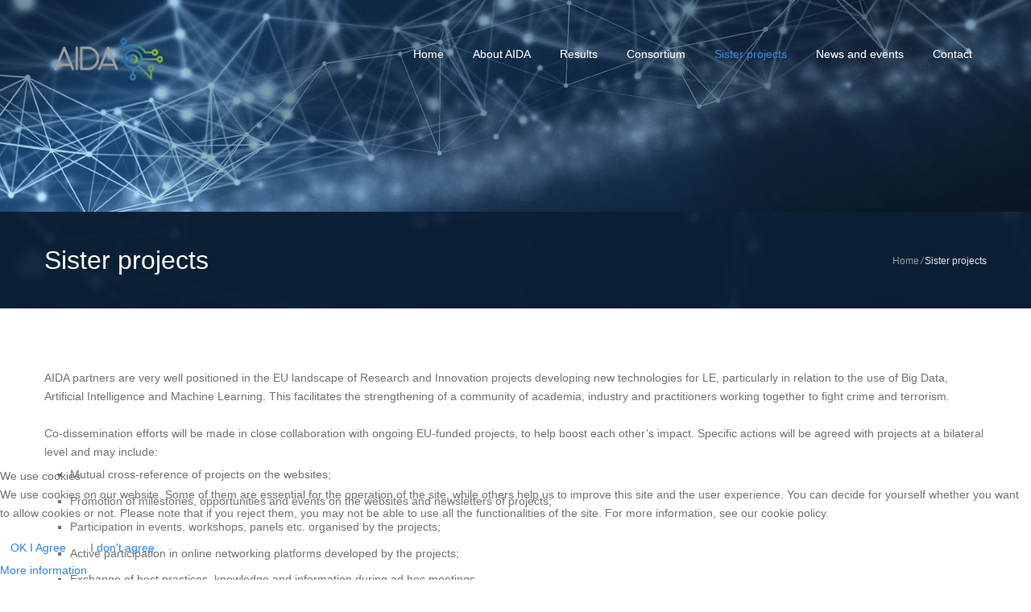

--- FILE ---
content_type: text/html; charset=utf-8
request_url: https://www.project-aida.eu/index.php/sister-projects
body_size: 9078
content:

<!DOCTYPE html>
<!--[if IE 7 ]>    <html prefix="og: http://ogp.me/ns#" lang="en-gb" class="isie ie7 oldie no-js"> <![endif]-->
<!--[if IE 8 ]>    <html prefix="og: http://ogp.me/ns#" lang="en-gb" class="isie ie8 oldie no-js"> <![endif]-->
<!--[if IE 9 ]>    <html prefix="og: http://ogp.me/ns#" lang="en-gb" class="isie ie9 no-js"> <![endif]-->
<!--[if (gt IE 9)|!(IE)]><!-->
<html prefix="og: http://ogp.me/ns#" lang="en-gb" class="no-js">
<!--<![endif]-->
<!-- head -->

<head>
<script type="text/javascript">  (function(){   function blockCookies(disableCookies, disableLocal, disableSession){   if(disableCookies == 1){   if(!document.__defineGetter__){   Object.defineProperty(document, 'cookie',{   get: function(){ return ''; },   set: function(){ return true;}   });   }else{   var oldSetter = document.__lookupSetter__('cookie');   if(oldSetter) {   Object.defineProperty(document, 'cookie', {   get: function(){ return ''; },   set: function(v){   if(v.match(/reDimCookieHint\=/) || v.match(/af6d74c6d450574c03a37749ee0ee59e\=/)) {   oldSetter.call(document, v);   }   return true;   }   });   }   }   var cookies = document.cookie.split(';');   for (var i = 0; i < cookies.length; i++) {   var cookie = cookies[i];   var pos = cookie.indexOf('=');   var name = '';   if(pos > -1){   name = cookie.substr(0, pos);   }else{   name = cookie;   }   if(name.match(/reDimCookieHint/)) {   document.cookie = name + '=; expires=Thu, 01 Jan 1970 00:00:00 GMT';   }   }   }   if(disableLocal == 1){   window.localStorage.clear();   window.localStorage.__proto__ = Object.create(window.Storage.prototype);   window.localStorage.__proto__.setItem = function(){ return undefined; };   }   if(disableSession == 1){   window.sessionStorage.clear();   window.sessionStorage.__proto__ = Object.create(window.Storage.prototype);   window.sessionStorage.__proto__.setItem = function(){ return undefined; };   }   }   blockCookies(1,1,1);   }());   </script>


<meta charset="utf-8">
<meta http-equiv="X-UA-Compatible" content="IE=edge" />
<meta http-equiv="Content-Type" content="text/html; charset=utf-8" />

<!-- this styles only adds some repairs on idevices  -->
<meta name="viewport" content="width=device-width, initial-scale=1.0">
<base href="https://www.project-aida.eu/index.php/sister-projects" />
	<meta http-equiv="content-type" content="text/html; charset=utf-8" />
	<meta name="keywords" content="Consortium" />
	<meta name="description" content="Consortium" />
	<meta name="generator" content="Joomla! - Open Source Content Management" />
	<title>Sister projects</title>
	<link href="/templates/aaika/favicon.ico" rel="shortcut icon" type="image/vnd.microsoft.icon" />
	<link href="https://www.project-aida.eu/modules/mod_icemegamenu/themes/clean/css/clean_icemegamenu.css" rel="stylesheet" type="text/css" />
	<link href="https://www.project-aida.eu/modules/mod_icemegamenu/themes/clean/css/clean_icemegamenu-reponsive.css" rel="stylesheet" type="text/css" />
	<link href="/plugins/system/cookiehint/css/redimstyle.css?1c5a00d600ba0e2dfba26dafc01bd3b1" rel="stylesheet" type="text/css" />
	<style type="text/css">
#redim-cookiehint-bottom {position: fixed; z-index: 99999; left: 0px; right: 0px; bottom: 0px; top: auto !important;}
	</style>
	<script src="/media/jui/js/jquery.min.js?1c5a00d600ba0e2dfba26dafc01bd3b1" type="text/javascript"></script>
	<script src="/media/jui/js/jquery-noconflict.js?1c5a00d600ba0e2dfba26dafc01bd3b1" type="text/javascript"></script>
	<script src="/media/jui/js/jquery-migrate.min.js?1c5a00d600ba0e2dfba26dafc01bd3b1" type="text/javascript"></script>
	<script src="/media/k2/assets/js/k2.frontend.js?v=2.11.20230505&sitepath=/" type="text/javascript"></script>
	<script type="text/javascript">
jQuery(window).on('load',  function() {
				
			});jQuery(function($){ initTooltips(); $("body").on("subform-row-add", initTooltips); function initTooltips (event, container) { container = container || document;$(container).find(".hasTooltip").tooltip({"html": true,"container": "body"});} });function do_nothing() { return; }
	</script>

<!-- css -->
<!-- Google fonts - witch you want to use - (rest you can just remove) -->
<link href='http://fonts.googleapis.com/css?family=Open+Sans:300,300italic,400,400italic,600,600italic,700,700italic,800,800italic' rel='stylesheet' type='text/css'>
<link href='http://fonts.googleapis.com/css?family=Raleway:400,100,200,300,500,600,700,800,900' rel='stylesheet' type='text/css'>
<link href='http://fonts.googleapis.com/css?family=Dancing+Script:400,700' rel='stylesheet' type='text/css'>
<link href='http://fonts.googleapis.com/css?family=Josefin+Sans:400,100,100italic,300,300italic,400italic,600,600italic,700,700italic' rel='stylesheet' type='text/css'>

<!--[if lt IE 9]>
		<script src="http://html5shim.googlecode.com/svn/trunk/html5.js"></script>
	<![endif]-->

<!-- ######### CSS STYLES ######### -->

<link rel="stylesheet" href="/templates/aaika/css/reset.css" type="text/css" />
<link rel="stylesheet" href="/templates/aaika/css/style.css" type="text/css" />

<!-- font awesome icons -->
<link rel="stylesheet" href="/templates/aaika/css/font-awesome/css/font-awesome.min.css">

<!-- simple line icons -->
<link rel="stylesheet" type="text/css" href="/templates/aaika/css/simpleline-icons/simple-line-icons.css" media="screen" />

<!-- animations -->
<link href="/templates/aaika/js/animations/css/animations.min.css" rel="stylesheet" type="text/css" media="all" />

<!-- responsive devices styles -->
<link rel="stylesheet" media="screen" href="/templates/aaika/css/responsive-leyouts.css" type="text/css" />

<!-- shortcodes -->
<link rel="stylesheet" media="screen" href="/templates/aaika/css/shortcodes.css" type="text/css" />

<!-- slide panel -->
<link rel="stylesheet" type="text/css" href="/templates/aaika/js/slidepanel/slidepanel.css">

<!-- accordion -->
<link rel="stylesheet" type="text/css" href="/templates/aaika/js/accordion/style.css" />

<!-- progressbar -->
<link rel="stylesheet" href="/templates/aaika/js/progressbar/ui.progress-bar.css">

<!-- MasterSlider -->
<link rel="stylesheet" href="/templates/aaika/js/masterslider/style/masterslider.css" />
<link rel="stylesheet" href="/templates/aaika/js/masterslider/skins/default/style.css" />
<link href='/templates/aaika/js/masterslider/ms-lightbox.css' rel='stylesheet' type='text/css'>
<link href="/templates/aaika/js/masterslider/prettyPhoto.css"  rel='stylesheet' type='text/css'/>

<!-- icon hover -->
<link rel="stylesheet" href="/templates/aaika/js/iconhoverefs/component.css" />

<!-- basic slider -->
<link rel="stylesheet" href="/templates/aaika/js/basicslider/bacslider.css" />

<!-- cubeportfolio -->
<link rel="stylesheet" type="text/css" href="/templates/aaika/js/cubeportfolio/cubeportfolio.min.css">

<!-- flexslider -->
<link rel="stylesheet" href="/templates/aaika/js/flexslider/flexslider.css" type="text/css" media="screen" />
<link rel="stylesheet" type="text/css" href="/templates/aaika/js/flexslider/skin.css" />

<!-- tabs -->
<link rel="stylesheet" type="text/css" href="/templates/aaika/js/tabs/assets/css/responsive-tabs.css">
<link rel="stylesheet" type="text/css" href="/templates/aaika/js/tabs/assets/css/responsive-tabs2.css">
<link rel="stylesheet" type="text/css" href="/templates/aaika/js/tabs/assets/css/responsive-tabs3.css">

<!-- tooltips -->
<link rel="stylesheet" href="/templates/aaika/js/tooltips/darktooltip.css" />

<!-- owl carousel -->
<link href="/templates/aaika/js/carouselowl/owl.transitions.css" rel="stylesheet">
<link href="/templates/aaika/js/carouselowl/owl.carousel.css" rel="stylesheet">


<!-- timeline -->
<link rel="stylesheet" href="/templates/aaika/js/timeline/timeline.css">

<!-- image hover effects -->
<link rel="stylesheet" href="/templates/aaika/js/ihovereffects/main.css">

<!-- forms -->
<link rel="stylesheet" href="/templates/aaika/js/form/sky-forms2.css" type="text/css" media="all">
<link rel="stylesheet" href="/templates/aaika/js/form/sky-forms.css" type="text/css" media="all">

<link href="/templates/aaika/js/mainmenu/bootstrap.min.css" rel="stylesheet">
<link href="/templates/aaika/js/mainmenu/menu-2.css" rel="stylesheet">

<!-- tabs -->
<link rel="stylesheet" type="text/css" href="/templates/aaika/js/tabs/tabwidget/tabwidget.css" />

<!-- Color Css -->
<link href="/templates/aaika/css/colors/blue.css" rel="stylesheet" type="text/css" />
<!-- Custom css -->
<link rel="stylesheet" href="/templates/aaika/css/custom.css" type="text/css" />
<!-- Matomo -->
<script type="text/javascript">
  var _paq = window._paq = window._paq || [];
  /* tracker methods like "setCustomDimension" should be called before "trackPageView" */
  _paq.push(['trackPageView']);
  _paq.push(['enableLinkTracking']);
  (function() {
    var u="//www.project-aida.eu/analytics/";
    _paq.push(['setTrackerUrl', u+'matomo.php']);
    _paq.push(['setSiteId', '1']);
    var d=document, g=d.createElement('script'), s=d.getElementsByTagName('script')[0];
    g.type='text/javascript'; g.async=true; g.src=u+'matomo.js'; s.parentNode.insertBefore(g,s);
  })();
</script>
<!-- End Matomo Code --></head>
<!-- /head -->

<!-- =========================================
    body
    ========================================== -->
<body>
 <!-- Site_wraper-->
  <div class="site_wrapper">
        <!-- end slide wrap -->
    
    <header class="header innerpages">
      <div class="container"> 
        
        <!-- Logo -->
        <div class="logo">
                    <a href="/index.php"><img src="/images/aidaOriginal-small2.png" alt="logo2"></a>
                  </div>
        
        <!-- Navigation Menu -->
        <nav class="menu_main">
          <div class="navbar yamm navbar-default">
            <div class="container">
              <div class="navbar-header">
                <div class="navbar-toggle .navbar-collapse .pull-right " data-toggle="collapse" data-target="#navbar-collapse-1"  > <span>Menu</span>
                  <button type="button" > <i class="fa fa-bars"></i></button>
                </div>
              </div>
              <div id="navbar-collapse-1" class="navbar-collapse collapse pull-right">
                                <ul class="nav navbar-nav"><li class="dropdown iceMenuLiLevel_1 yamm-fw"><a data-toggle="dropdown" href="https://www.project-aida.eu/" class=" dropdown-toggle">
            Home
</a></li><li class="dropdown iceMenuLiLevel_1 "><a data-toggle="dropdown" href="/index.php/about-aida" class=" dropdown-toggle">
            About AIDA
</a></li><li class="dropdown iceMenuLiLevel_1 "><a data-toggle="dropdown" href="/index.php/results" class=" dropdown-toggle">
            Results
</a></li><li class="dropdown iceMenuLiLevel_1 "><a data-toggle="dropdown" href="/index.php/consortium-2" class=" dropdown-toggle">
            Consortium
</a></li><li class="dropdown iceMenuLiLevel_1  active"><a data-toggle="dropdown" href="/index.php/sister-projects" class="active dropdown-toggle">
            Sister projects
</a></li><li class="dropdown iceMenuLiLevel_1 "><a data-toggle="dropdown" href="/index.php/news-events" class=" dropdown-toggle">
            News and events
</a></li><li class="dropdown iceMenuLiLevel_1 "><a data-toggle="dropdown" href="/index.php/contact" class=" dropdown-toggle">
            Contact
</a></li></ul>


<script type="text/javascript">
	jQuery(document).ready(function(){
		var browser_width1 = jQuery(window).width();
		jQuery("#icemegamenu").find(".icesubMenu").each(function(index){
			var offset1 = jQuery(this).offset();
			var xwidth1 = offset1.left + jQuery(this).width();
			if(xwidth1 >= browser_width1){
				jQuery(this).addClass("ice_righttoleft");
			}
		});
		
	})
	jQuery(window).resize(function() {
		var browser_width = jQuery(window).width();
		jQuery("#icemegamenu").find(".icesubMenu").removeClass("ice_righttoleft");
		jQuery("#icemegamenu").find(".icesubMenu").each(function(index){
			var offset = jQuery(this).offset();
			var xwidth = offset.left + jQuery(this).width();
			
			if(xwidth >= browser_width){
				jQuery(this).addClass("ice_righttoleft");
			}
		});
	});
</script>
                              </div>
            </div>
          </div>
        </nav>
        <!-- end Navigation Menu -->
      </div>
    </header>
    <!-- Slider
======================================= -->
        <!-- end slider -->
    
        <div class="page_title5"> </div>
            <div class="bgimage"></div>
    <div class="page_title2">
      <div class="container">
        <h1>Sister projects</h1>
        
<div class="pagenation">&nbsp;
  <a href="/index.php">Home</a><i>/</i>Sister projects</div>

      </div>
    </div>
        <!-- end page title --> 
    
    <!-- content Section -->
          <div class="container">
                <div class="">
          <div id="system-message-container">
	</div>

          <div class="item-page" itemscope itemtype="https://schema.org/Article">
	<meta itemprop="inLanguage" content="en-GB" />
	
		
						
		
	
	
		
								<div itemprop="articleBody">
		<div class="content_fullwidth">
<div class="container">
<div class="title2 sy2">AIDA partners are very well positioned in the EU landscape of Research and Innovation projects developing new technologies for LE, particularly in relation to the use of Big Data, Artificial Intelligence and Machine Learning. This facilitates the strengthening of a community of academia, industry and practitioners working together to fight crime and terrorism.</div>
<div class="title2 sy2"> </div>
<div class="title2 sy2">Co-dissemination efforts will be made in close collaboration with ongoing EU-funded projects, to help boost each other’s impact. Specific actions will be agreed with projects at a bilateral level and may include:
<ul class="aidalist">
<li class="list_5">Mutual cross-reference of projects on the websites;</li>
<li>Promotion of milestones, opportunities and events on the websites and newsletters of projects;</li>
<li>Participation in events, workshops, panels etc. organised by the projects;</li>
<li>Active participation in online networking platforms developed by the projects;</li>
<li>Exchange of best practices, knowledge and information during ad hoc meetings.</li>
</ul>
</div>
<div class="one_fourth animate" data-anim-type="fadeInUp" data-anim-delay="300">
<div class="one_fourth animate" data-anim-type="fadeInUp" data-anim-delay="350">
<div class="one_fourth animate" data-anim-type="fadeInUp" data-anim-delay="400">
<div class="one_fourth last animate" data-anim-type="fadeInUp" data-anim-delay="450">
<div class="box"> </div>
<!-- end section --></div>
</div>
</div>
</div>
</div>
</div> 	</div>

	
							</div>

        </div>
                        <div class="clearfix mar_top4"></div>
              </div>
            <div class="clearfix"></div>
    <div class="features_sec3">
<div class="container">
<div class="title2">
<h2><span class="text">Ongoing EU-funded projects </span><em>working towards similar goals as AIDA are listed here below.</em></h2>
</div>
<div class="clearfix margin_top3"> </div>
<div class="one_fourth">
<div class="box two">
<div> <a title="ANITA" href="https://www.anita-project.eu/" target="_blank" rel="noopener noreferrer"><img src="/images/logos/ANITA2.png" width="120" /></a></div>
<div> </div>
<h5><a title="ANITA" href="https://www.anita-project.eu/" target="_blank" rel="noopener noreferrer">ANITA</a></h5>
<p>Advanced tools for fighting online illegal trafficking </p>
</div>
</div>
<!-- end section -->
<div class="one_fourth">
<div class="box two">
<div><a title="CC-DRIVER" href="https://www.ccdriver-h2020.com/" target="_blank" rel="noopener noreferrer"><img src="/images/logos/CC-DRIVER-Logo@4x_mask.webp" width="120" /></a></div>
<div> </div>
<h5><a title="CC-DRIVER" href="https://www.ccdriver-h2020.com/" target="_blank" rel="noopener noreferrer">CC-DRIVER</a></h5>
<p>Researching cyber criminality to design new methods to prevent, investigate, and mitigate cybercriminal behaviour.</p>
</div>
</div>
<!-- end section -->
<div class="one_fourth">
<div class="box two">
<div> <a title="CONNEXIONs" href="https://www.connexions-project.eu/" target="_blank" rel="noopener noreferrer"><img src="/images/logos/CONNEXIONs.png" width="120" /></a></div>
<div> </div>
<h5><a title="CONNEXIONs" href="https://www.connexions-project.eu/" target="_blank" rel="noopener noreferrer">CONNEXIONs</a></h5>
<p>Interconnected Next-Generation Immersive IoT Platform Of Crime And Terrorism Detection, Prediction, Investigation, And Prevention Services</p>
</div>
</div>
<!-- end section -->
<div class="one_fourth last">
<div class="box two">
<div> <a title="COPKIT" href="http://www.copkit.eu" target="_blank" rel="noopener noreferrer"><img src="/images/logos/COPKIT.png" width="120" /></a></div>
<div> </div>
<h5><a title="COPKIT" href="http://www.copkit.eu" target="_blank" rel="noopener noreferrer">COPKIT</a></h5>
<p>Technology, training and knowledge for Early-Warning/Early-Action led policing in fighting organised crime and terrorism</p>
</div>
</div>
<!-- end section --> <!-- end all sections -->
<div class="clearfix margin_top3"> </div>
<div class="one_fourth">
<div class="box two">
<div> </div>
<h5><a title="CREST" href="https://project-crest.eu/" target="_blank" rel="noopener noreferrer">CREST</a></h5>
<p>Fighting crime and terrorism with an IoT-enabled autonomous platform based on an ecosystem of advanced intelligence, operations, and investigation technologies</p>
</div>
</div>
<!-- end section -->
<div class="one_fourth">
<div class="box two">
<div> </div>
<h5><a title="DARLENE" href="https://cordis.europa.eu/project/id/883297/it" target="_blank" rel="noopener noreferrer">DARLENE</a></h5>
<p>Deep AR Law Enforcement Ecosystem</p>
<p> </p>
</div>
</div>
<!-- end section -->
<div class="one_fourth">
<div class="box two">
<div> </div>
<h5><a title="EXFILES" href="https://exfiles.eu/" target="_blank" rel="noopener noreferrer">EXFILES</a></h5>
<p>Europe fights against crime and terrorism</p>
</div>
</div>
<!-- end section -->
<div class="one_fourth">
<div class="box two last">
<div> </div>
<h5><a title="FORMOBILE" href="https://formobile-project.eu/" target="_blank" rel="noopener noreferrer">FORMOBILE</a></h5>
<p>From mobile phones to court</p>
</div>
</div>
<!-- end section --> <!-- end all sections -->
<div class="clearfix margin_top3"> </div>
<div class="one_fourth">
<div class="box two">
<div> </div>
<h5><a title="GRACE" href="https://grace-fct.eu/" target="_blank" rel="noopener noreferrer">GRACE</a></h5>
<p>Global Response Against Child Exploitation</p>
</div>
</div>
<!-- end section -->
<div class="one_fourth">
<div class="box two">
<div><a title="INFINITY" href="https://h2020-infinity.eu" target="_blank" rel="noopener noreferrer"><img src="/images/logos/INFINITY.png" width="120" /></a> </div>
<div> </div>
<h5><a title="INFINITY" href="https://h2020-infinity.eu/" target="_blank" rel="noopener noreferrer">INFINITY</a></h5>
<p>Immerse. Interact. Investigate.</p>
</div>
</div>
<!-- end section -->
<div class="one_fourth">
<div class="box two">
<div><a title="INSPECTr" href="https://inspectr-project.eu/" target="_blank" rel="noopener noreferrer"><img src="/images/logos/INSPECTR.svg" width="90" /></a> </div>
<div> </div>
<h5><a title="INSPECTr" href="https://inspectr-project.eu/" target="_blank" rel="noopener noreferrer">INSPECTr</a></h5>
<p>Intelligence network and secure platform for evidence correlation and transfer</p>
</div>
</div>
<!-- end section -->
<div class="one_fourth">
<div class="box two last">
<div><a title="LOCARD" href="https://locard.eu" target="_blank" rel="noopener noreferrer"><img src="/images/logos/LOCARD.png" width="120" /></a> </div>
<div> </div>
<h5><a title="LOCARD" href="https://locard.eu" target="_blank" rel="noopener noreferrer">LOCARD</a></h5>
<p>Lawful evidence collecting and continuity platform development.</p>
</div>
</div>
<!-- end section --> <!-- end all sections -->
<div class="clearfix margin_top3"> </div>
<div class="one_fourth">
<div class="box two">
<div><a title="MAGNETO" href="http://www.magneto-h2020.eu/" target="_blank" rel="noopener noreferrer"><img src="/images/logos/MAGNETO.png" width="120" /></a> </div>
<div> </div>
<h5><a title="MAGNETO" href="http://www.magneto-h2020.eu/" target="_blank" rel="noopener noreferrer">MAGNETO</a></h5>
<p>Multimedia analysis and correlation engine for organised crime prevention and investigation.</p>
</div>
</div>
<!-- end section -->
<div class="one_fourth">
<div class="box two">
<div><a title="PREVISION" href="http://www.prevision-h2020.eu/" target="_blank" rel="noopener noreferrer"><img src="/images/logos/Prevision.jpg" width="120" /></a> </div>
<div> </div>
<h5><a title="PREVISION" href="http://www.prevision-h2020.eu/" target="_blank" rel="noopener noreferrer">PREVISION</a></h5>
<p>Prediction and Visual Intelligence for Security Information.</p>
</div>
</div>
<!-- end section -->
<div class="one_fourth">
<div class="box two">
<div> </div>
<h5><a title="PROPHETS" href="https://www.prophets-h2020.eu/" target="_blank" rel="noopener noreferrer">PROPHETS</a></h5>
<p>Preventing Radicalisation Online through the Proliferation of Harmonised Toolkits.</p>
</div>
</div>
<!-- end section -->
<div class="one_fourth last">
<div class="box two">
<div> </div>
<h5><a title="ROXANNE" href="https://roxanne-euproject.org/" target="_blank" rel="noopener noreferrer">ROXANNE</a></h5>
<p>Real time network, text, and speaker analytics for combating organized crime.</p>
</div>
</div>
<!-- end section --> <!-- end all sections -->
<div class="clearfix margin_top3"> </div>
<div class="one_fourth">
<div class="box two">
<div><a title="SHOTPROS" href="#" target="_blank" rel="noopener noreferrer"><img src="/images/logos/shotpros_logo_sq_solo.png" width="120" /></a> </div>
<h5><a title="SHOTPROS" href="https://shotpros.eu/" target="_blank" rel="noopener noreferrer">SHOTPROS</a></h5>
<p>A human factors based (VR) training framework for decision-making and acting capabilities under stress and in high-risk situations for European LEAs.</p>
</div>
</div>
<!-- end section -->
<div class="one_fourth">
<div class="box two">
<div><a title="SIRIUS" href="https://www.europol.europa.eu/activities-services/sirius-project" target="_blank" rel="noopener noreferrer"><img src="/images/logos/SIRIUS.png" width="120" /></a> </div>
<h5><a title="SIRIUS" href="https://www.europol.europa.eu/activities-services/sirius-project" target="_blank" rel="noopener noreferrer">SIRIUS</a></h5>
<p>Cross-Border Access To Electronic Evidence</p>
</div>
</div>
<!-- end section -->
<div class="one_fourth">
<div class="box two">
<div><a title="SPIRIT" href="https://www.spirit-tools.com/" target="_blank" rel="noopener noreferrer"><img src="/images/logos/SPIRIT.png" width="120" /></a> </div>
<h5><a title="SPIRIT" href="https://www.spirit-tools.com/" target="_blank" rel="noopener noreferrer">SPIRIT</a></h5>
<p>Scalable privacy preserving intelligence analysis for resolving identities.</p>
</div>
</div>
<!-- end section -->
<div class="one_fourth last">
<div class="box two">
<div><a title="APPRAISE" href="https://appraise-h2020.eu/" target="_blank" rel="noopener noreferrer"><img src="/images/logos/appraise-logo.png" width="120" /></a> </div>
<h5><a title="APPRAISE" href="#" target="_blank" rel="noopener noreferrer">APPRAISE</a></h5>
<p>APPRAISE - fAcilitating Public &amp; Private secuRity operAtors to mitigate terrorIsm Scenarios against soft targEts - will build on the latest advances in big data analysis, artificial intelligence, and advanced visualisation by creating a robust security framework that will improve both the cyber and physical security and safety of public spaces.</p>
</div>
</div>
<!-- end section --> <!-- end all sections -->
<div class="clearfix margin_top3"> </div>
<div class="one_fourth">
<div class="box two">
<div><a title="ALIGNER" href="#" target="_blank" rel="noopener noreferrer"><img src="/images/logos/logo_aligner-120px.png" width="120" /></a> </div>
<h5><a title="ALIGNER" href="https://aligner-h2020.eu/" target="_blank" rel="noopener noreferrer">ALIGNER</a></h5>
<p>ALIGNER: Artificial Intelligence Roadmap for Policing and Law Enforcement brings together European actors concerned with Artificial Intelligence (AI), Law Enforcement, and Policing to collectively identify and discuss needs for paving the way for a more secure Europe in which Artificial Intelligence supports law enforcement agencies while simultaneously empowering, benefiting, and protecting the public.</p>
</div>
</div>
<!-- end section -->
<div class="one_fourth">
<div class="box two">
<div><a title="" target="_blank" rel="noopener noreferrer"><img width="120" /></a> </div>
<h5> </h5>
<p> </p>
</div>
</div>
<!-- end section -->
<div class="one_fourth">
<div class="box two">
<div><a title="" target="_blank" rel="noopener noreferrer"><img width="120" /></a> </div>
<h5> </h5>
</div>
</div>
<!-- end section -->
<div class="one_fourth last">
<div class="box two">
<div><a title="" target="_blank" rel="noopener noreferrer"><img width="120" /></a> </div>
<h5> </h5>
</div>
</div>
<!-- end section --> <!-- end all sections --></div>
</div>
    <!-- end features section 3 -->
                            
    <!-- About Style 2 -->
                                                                                                                    <div class="clearfix"></div>
    <footer class="footer style2">
      <div class="container">
        <div class="one_fourth">
  <div class="qlinks animate" data-anim-type="fadeInUp" data-anim-delay="200">
<div class="qlinks">
  <ul>
    <li class="item-343"><a href="/index.php/legal-notice" > <i class="fa fa-angle-right" ></i> Legal notice</a>
</li><li class="item-357"><a href="/index.php/data-protection-notice" > <i class="fa fa-angle-right" ></i> Data Protection Notice</a>
</li><li class="item-348"><a href="/index.php/cookies" > <i class="fa fa-angle-right" ></i> Cookies</a>
</li><li class="item-354"><a href="/index.php/newsletter" > <i class="fa fa-angle-right" ></i> Newsletter</a>
</li>  </ul>
</div>
</div></div>

        <div class="one_fourth">
          <div class="siteinfo">
  <div class="fbposts animate" data-anim-type="fadeInUp" data-anim-delay="300"><p>The content published herein is the sole responsibility of the publishers and it does not necessarily represent the views expressed by the European Commission or its services.</p></div></div>
<div class="clearfix margin_top2"></div>

          <!-- end footer blogs -->
          
        </div>
        <!-- end address -->
        
        <div class="one_fourth animate" data-anim-type="fadeInUp" data-anim-delay="300">
          <div class="siteinfo">
  <p><img src="/images/logos/eu-flag.png" width="70" /></p>
<p>This project has received funding from the European Union's Horizon 2020 Research and Innovation Programme under Grant Agreement No 883596. </p></div>
<div class="clearfix margin_top5"></div>

          
        </div>
        <!-- end site info -->
        
        <div class="one_fourth last animate" data-anim-type="fadeInUp" data-anim-delay="300">
          <h4 class="lmb">AIDA project coordinator</h4>
<ul class="faddress">
<li>Mr. Ernesto La Mattina</li>
<li>Engineering Ingegneria Informatica S.p.A.</li>
<li>info-aida-project[at]eng.it</li>
</ul>
          
        </div>
        <!-- end about --> 
        
      </div>
      <!-- end footer -->
      
      <div class="clearfix"></div>
            <div class="clearfix"></div>
      <div class="copyright_info two">
        <div class="container">
          <div class="clearfix divider_dashed10"></div>
          <div class="one_half animate" data-anim-type="fadeInRight">
            <p>Copyright © 2020 AIDA project consortium.</p>
          </div>
          <div class="one_half last">
            <ul class="footer_social_links two">
              <!-- social-icons -->

<li><a target="_blank" href="https://twitter.com/_AIDAProject_"><i class="fa fa-twitter"></i></a></li>
<li><a target="_blank" href="https://www.linkedin.com/in/aidaproject/"><i class="fa fa-linkedin"></i></a></li>

<!-- /social-icons -->

            </ul>
          </div>
        </div>
      </div>
      <!-- end copyright info -->
            <!-- end copyright info --> 
      
    </footer>
    <a href="#" class="scrollup">Scroll</a><!-- end scroll to top of the page--> 
  </div>
  <!-- End Site_wraper-->
    
<!-- ######### JS FILES ######### --> 
<!-- get jQuery from the google apis --> 
<script type="text/javascript" src="/templates/aaika/js/universal/jquery.js"></script> 

<!-- style switcher --> 
<script src="/templates/aaika/js/style-switcher/jquery.js"></script> 

<!-- animations --> 
<script src="/templates/aaika/js/animations/js/animations.min.js" type="text/javascript"></script> 

<!-- slide panel --> 
<script type="text/javascript" src="/templates/aaika/js/slidepanel/slidepanel.js"></script> 

<!-- mega menu --> 
<script src="/templates/aaika/js/mainmenu/bootstrap.min.js"></script> 
<script src="/templates/aaika/js/mainmenu/customeUI.js"></script> 

<script type="text/javascript">
jQuery(document).ready(function() {
	jQuery( ".iceMenuLiLevel_1" ).each(function() {
	  if(jQuery( this ).find(".dropdown-menu").length==0){
			jQuery(this).find(".dropdown-toggle").removeAttr("data-toggle")
		}
	});
});
</script>

<!-- tab widget --> 
<script type="text/javascript" src="/templates/aaika/js/tabs/tabwidget/tabwidget.js"></script> 

<!-- scroll up --> 
<script src="/templates/aaika/js/scrolltotop/totop.js" type="text/javascript"></script> 

<!-- sticky menu --> 
<script type="text/javascript" src="/templates/aaika/js/mainmenu/sticky-main.js"></script> 
<script type="text/javascript" src="/templates/aaika/js/mainmenu/modernizr.custom.75180.js"></script> 

<!-- cubeportfolio --> 
<script type="text/javascript" src="/templates/aaika/js/cubeportfolio/jquery.cubeportfolio.min.js"></script> 
<script type="text/javascript" src="/templates/aaika/js/cubeportfolio/main.js"></script> 
<script type="text/javascript" src="/templates/aaika/js/cubeportfolio/main2.js"></script> 
<script type="text/javascript" src="/templates/aaika/js/cubeportfolio/main3.js"></script> 
<script type="text/javascript" src="/templates/aaika/js/cubeportfolio/main4.js"></script> 
<script type="text/javascript" src="/templates/aaika/js/cubeportfolio/main5.js"></script> 
<script type="text/javascript" src="/templates/aaika/js/cubeportfolio/main6.js"></script> 
<script type="text/javascript" src="/templates/aaika/js/cubeportfolio/main7.js"></script> 
<!-- Accordion--> 
<script type="text/javascript" src="/templates/aaika/js/accordion/jquery.accordion.js"></script> 
<script type="text/javascript" src="/templates/aaika/js/accordion/custom.js"></script> 

<!-- progress bar --> 
<script src="/templates/aaika/js/progressbar/progress.js" type="text/javascript" charset="utf-8"></script> 

<!-- flexslider --> 
<script defer src="/templates/aaika/js/flexslider/jquery.flexslider.js"></script> 
<script defer src="/templates/aaika/js/flexslider/custom.js"></script> 

<!-- basic slider --> 
<script type="text/javascript" src="/templates/aaika/js/basicslider/bacslider.js"></script> 
<script type="text/javascript">
(function($) {
 "use strict";
 
	$(document).ready(function() {
		$(".main-slider-container").sliderbac();
	});
	
})(jQuery);
</script> 

<!-- tabs --> 
<script src="/templates/aaika/js/tabs/assets/js/responsive-tabs.min.js" type="text/javascript"></script> 

<!-- tooltips --> 
<script src="/templates/aaika/js/tooltips/jquery.darktooltip.js"></script> 

<!-- owl carousel --> 
<script src="/templates/aaika/js/carouselowl/owl.carousel.js"></script> 
<script src="/templates/aaika/js/carouselowl/custom.js"></script> 

<!-- animate number --> 
<script src="/templates/aaika/js/aninum/jquery.animateNumber.min.js"></script> 
<script src="/templates/aaika/js/timeline/modernizr.js"></script> 
<script type="text/javascript" src="/templates/aaika/js/universal/custom.js"></script> 

<!-- MasterSlider --> 
<script src="/templates/aaika/js/masterslider/jquery.easing.min.js"></script> 
<script src="/templates/aaika/js/masterslider/masterslider.min.js"></script> 

<script type="text/javascript">
(function($) {
 "use strict";
	var slider2 = new MasterSlider();

	 slider2.setup('masterslider2' , {
		 width:1400,    // slider standard width
		 height:520,   // slider standard height
		 space:0,
		 speed:45,
		 layout:'fullwidth',
		 loop:true,
		 preload:0,
		 autoplay:true,
		 view:"basic"
	});
	
})(jQuery);
</script>
<script type="text/javascript">      
 (function(jQuery) {
 "use strict";
 
    var slider = new MasterSlider();
 
    slider.control('arrows');  
    slider.control('lightbox');
    slider.control('thumblist' , {autohide:false ,dir:'h',align:'bottom', width:130, height:85, margin:5, space:5 , hideUnder:400});
 
    slider.setup('masterslider' , {
        width:750,
        height:400,
        space:5,
        loop:true,
        view:'fade'
    });
     
    jQuery(document).ready(function(){
        jQuery("a[rel^='prettyPhoto']").prettyPhoto();
    });

})(jQuery);
</script> 

<script type="text/javascript">
(function($) {
 "use strict";

	var slider = new MasterSlider();
	// adds Arrows navigation control to the slider.

	 slider.setup('slideshow4' , {
		 width:1400,    // slider standard width
		 height:750,   // slider standard height
		 space:0,
		 speed:45,
		 layout:'fullwidth',
		 loop:true,
		 preload:0,
		 autoplay:true,
		 view:"basic"
	});
	
})(jQuery);
</script> 
<script src="/templates/aaika/js/masterslider/jquery.prettyPhoto.js"></script> 

<!-- classyloader--> 
<script src="/templates/aaika/js/classyloader/jquery.classyloader.min.js"></script> 
<script src="/templates/aaika/js/custom.js"></script>

<script type="text/javascript">   function cookiehintsubmitnoc(obj) {     if (confirm("A refusal will affect the functions of the website. Do you really want to decline?")) {       document.cookie = 'reDimCookieHint=-1; expires=0; path=/';       cookiehintfadeOut(document.getElementById('redim-cookiehint-bottom'));       return true;     } else {       return false;     }   } </script> <div id="redim-cookiehint-bottom">   <div id="redim-cookiehint">     <div class="cookiehead">       <span class="headline">We use cookies</span>     </div>     <div class="cookiecontent">  <p>We use cookies on our website. Some of them are essential for the operation of the site, while others help us to improve this site and the user experience. You can decide for yourself whether you want to allow cookies or not. Please note that if you reject them, you may not be able to use all the functionalities of the site. For more information, see our cookie policy.</p>    </div>     <div class="cookiebuttons">       <a id="cookiehintsubmit" onclick="return cookiehintsubmit(this);" href="https://www.project-aida.eu/index.php/sister-projects?rCH=2"        class="btn">OK I Agree</a>          <a id="cookiehintsubmitno" onclick="return cookiehintsubmitnoc(this);" href="https://www.project-aida.eu/index.php/sister-projects?rCH=-2"          class="btn">I don't agree</a>         <div class="text-center" id="cookiehintinfo">             <a target="_self" href="https://www.project-aida.eu/index.php/cookies">More information</a>                    </div>     </div>     <div class="clr"></div>   </div> </div>  <script type="text/javascript">       document.addEventListener("DOMContentLoaded", function(event) {         if (!navigator.cookieEnabled){           document.getElementById('redim-cookiehint-bottom').remove();         }       });       function cookiehintfadeOut(el) {         el.style.opacity = 1;         (function fade() {           if ((el.style.opacity -= .1) < 0) {             el.style.display = "none";           } else {             requestAnimationFrame(fade);           }         })();       }        function cookiehintsubmit(obj) {         document.cookie = 'reDimCookieHint=1; expires=Sun, 17 Jan 2027 23:59:59 GMT;57; path=/';         cookiehintfadeOut(document.getElementById('redim-cookiehint-bottom'));         return true;       }       function cookiehintsubmitno(obj) {         document.cookie = 'reDimCookieHint=-1; expires=0; path=/';         cookiehintfadeOut(document.getElementById('redim-cookiehint-bottom'));         return true;       }  </script>  
<script type="text/javascript">
(function(c,d){"JUri"in d||(d.JUri="https://www.project-aida.eu/");c.addEventListener("click",function(a){var b=a.target?a.target.closest('[class*="ba-click-lightbox-form-"], [href*="ba-click-lightbox-form-"]'):null;if(b){a.preventDefault();if("pending"==b.clicked)return!1;b.clicked="pending";"formsAppClk"in window?formsAppClk.click(b):(a=document.createElement("script"),a.src=JUri+"components/com_baforms/assets/js/click-trigger.js",a.onload=function(){formsAppClk.click(b)},
c.head.append(a))}})})(document,window);
</script>
</body>
<!-- /body -->
</html>
<!-- /html -->

--- FILE ---
content_type: text/css
request_url: https://www.project-aida.eu/templates/aaika/css/reset.css
body_size: 1686
content:
/* http://meyerweb.com/eric/tools/css/reset/ */
/* v1.0 | 20080212 */
html, body, div, span, applet, object, iframe,
h1, h2, h3, h4, h5, h6, p, blockquote, pre,
a, abbr, acronym, address, big, cite, code,
del, dfn, em, font, img, ins, kbd, q, s, samp,
small, strike, strong, sub, sup, tt, var,
b, u, i, center,
dl, dt, dd, ol, ul, li,
fieldset, form, label, legend,
table, caption, tbody, tfoot, thead, tr, th, td {
margin: 0;
padding: 0;
border: 0;
outline: 0;
font-size: 100%;
vertical-align: baseline;
background: transparent;
font-weight:normal;
}

/* body */
body {
	padding: 0px;
	margin: 0px;
	background: #fff;
}

body, input, textarea {
	font: 14px 'Open Sans', sans-serif;
	font-weight: normal;
	font-style: normal;
	line-height: 23px;
	color: #727272;
}

/* Headings */
h1, 
h2,
h3,
h4,
h5,
h6 {
	font-family: 'Raleway', sans-serif;
	font-weight: 600;
	color: #333333;
}
/* Deactivated by Nikos 
h1 a, 
h2 a, 
h3 a, 
h4 a, 
h5 a, 
h6 a { 
	color: inherit;
}
*/
h1 { 
	font-size: 40px; 
	line-height: 40px;
	margin-bottom: 30px;
}

h2 { 
	font-size: 35px; 
	line-height: 35px;
	margin-bottom: 30px;
}
h2.lessmb {
	font-size: 35px;
	font-weight: bold;
	line-height: 35px;
	margin-bottom: 16px;
}
h2.white {
	color: #fff;
	margin-bottom: 16px;
}
h2.light {
	font-weight: 400;
	line-height: 40px;
}
h2.gray {
	color: #727272;
}

h3 { 
	font-size: 27px; 
	line-height: 32px;
	margin-bottom: 30px;
}
h3.unline {
	float: left;
	margin-bottom: 40px;
	padding-bottom: 7px;
	border-bottom: 1px solid #949494;
}
h3.unline i {
	margin-right: 5px;
}


h4 { 
	font-size: 23px; 
	line-height: 27px;
	margin-bottom: 20px;
}
h4.white {
	color: #fff;
	font-weight: 500;
}
h4.white i {
	font-size: 21px;
	margin-right: 3px;
}
h4.light {
	font-weight: 500;
}

h5 { 
	font-size: 18px; 
	line-height: 25px;
	margin-bottom: 10px;
	font-style: normal;
}
h5.white {
	color: #fff;
}
h5.light {
	font-weight: 500;
}
h5.light2 {
	color: #999;
	font-weight: 400;
	line-height: 23px;
}
h5.gray { 
	font-style: normal;
	font-weight: 300;
	color: #999;
	margin-bottom: 16px;
}
h5.smt em { 
	font-style: normal;
	font-weight: 300;
	color: #999;
	font-size: 13px;
}

h6 { 
	font-size: 16px; 
	line-height: 23px;
	margin-bottom: 20px;
	font-style: normal;
}
h6.light {
	font-weight: 500;
}
h6.lessmb {
	margin-bottom: 12px;
}
h6.gray {
	color: #999;
	font-weight: 400;
}

/* Text elements */
p {
	font: 14px 'Open Sans', sans-serif;
	font-weight: normal;
	line-height: 23px;
  margin-bottom: 1em;
}
.bigpt {
	font-size: 16px;
	line-height: 25px;
}


ul, ol {
	margin: 0 0 20px 0;
	list-style-position: inside;
}
ul {
	list-style: none;
}
ul li {
	list-style: none;
}
ol {
	list-style-type: decimal;
}
ol ol {
	list-style: upper-alpha;
}
ol ol ol {
	list-style: lower-roman;
}
ol ol ol ol {
	list-style: lower-alpha;
}
ul ul, ol ol, ul ol, ol ul {
	margin-bottom: 0;
}
strong {
	font-weight: bold;
}
cite, em, i {
	font-style: italic;
}
blockquote {
	margin: 20px 0 20px 36px;
	font-size: 16px;
	border-left: 5px solid #e54c4c;
	padding: 5px 20px 5px 20px;
	font-family: 'Open Sans' !important;
	font-weight: normal;
	color: #454545;
}
pre {
	background: #f4f4f4;
	font-size: 13px;
	font: 13px 'Open Sans', sans-serif;
	line-height: 1.5;
	margin-bottom: 40px;
	overflow: auto;
	padding: 0.75em 20px;
}
code, kbd {
	font-size: 13px;
	font: 13px 'Open Sans', sans-serif;
}
abbr, acronym, dfn {
	border-bottom: 1px dotted #666;
	cursor: help;
}
address {
	display: block;
	margin: 0 0 40px;
}
ins {
	background: #fff9c0;
	text-decoration: none;
}
sup,
sub {
	font-size: 10px;
	height: 0;
	line-height: 1;
	position: relative;
	vertical-align: baseline;
}
sup {
	bottom: 1ex;
}
sub {
	top: .5ex;
}

.dropcap {
	display:block;
	float:left;
	font-size:45px;
	padding:0;
	margin: 0;
	margin:15px 8px 0 0;
	text-transform: uppercase;
}


/* Links */
a {
	color: #e54c4c;
	text-decoration: none;
}
a:hover {
	text-decoration: none;
	color: #454545;
}

.color {
	color: #e54c4c;
}
.color2 {
	color: #333333;
}
.color2.sb {
	font-weight: 600;
}


blockquote, q {
quotes: none;
}
blockquote:before, blockquote:after,
q:before, q:after {
content: '';
content: none;
}
/* remember to define focus styles! */
:focus {
outline: 0;
}
/* remember to highlight inserts somehow! */
ins {
text-decoration: none;
}
del {
text-decoration: line-through;
}

/* Clear Fix Styles */

.clearfix:after {
visibility: hidden;
display: block;
font-size: 0;
content: " ";
clear: both;
height: 0;
}
.clearfix { display: inline-block; }
/* start commented backslash hack \*/
* html .clearfix { height: 1%; }
.clearfix { display: block; }
/* close commented backslash hack */
{
	height:1%;
}

.clearfix
{
	display:block;
}

/* less width */
.less1 {
	width: 75%;
	margin: 0 auto;
}
.less2 {
	width: 50%;
	margin: 0 auto;
}


/* text color white */
.white {
	color: #fff;
}

/* margin bitween sections */
.margin_top1 {
	float: left;
	width: 100%;
	margin-top: 10px;
}
.margin_top2 {
	float: left;
	width: 100%;
	margin-top: 20px;
}
.margin_top3 {
	float: left;
	width: 100%;
	margin-top: 30px;
}
.margin_top4 {
	float: left;
	width: 100%;
	margin-top: 40px;
}
.margin_top5 {
	float: left;
	width: 100%;
	margin-top: 50px;
}
.margin_top6 {
	float: left;
	width: 100%;
	margin-top: 60px;
}
.margin_top7 {
	float: left;
	width: 100%;
	margin-top: 70px;
}
.margin_top8 {
	float: left;
	width: 100%;
	margin-top: 80px;
}
.margin_top9 {
	float: left;
	width: 100%;
	margin-top: 90px;
}
.margin_top10 {
	float: left;
	width: 100%;
	margin-top: 100px;
}
.margin_top11 {
	float: left;
	width: 100%;
	margin-top: 110px;
}
.margin_top12 {
	float: left;
	width: 100%;
	margin-top: 120px;
}


.marb1 {
	margin-bottom: 10px;
}
.marb2 {
	margin-bottom: 20px;
}
.marb3 {
	margin-bottom: 30px;
}
.marb4 {
	margin-bottom: 40px;
}
.marb5 {
	margin-bottom: 50px;
}
.marb6 {
	margin-bottom: 60px;
}
.marb7 {
	margin-bottom: 70px;
}
.marb8 {
	margin-bottom: 80px;
}
.marb9 {
	margin-bottom: 90px;
}
.marb10 {
	margin-bottom: 100px;
}
.marb11 {
	margin-bottom: 110px;
}
.marb12 {
	margin-bottom: 120px;
}


/* image alignments */
.img_left {
	float: left;
}
.img_left1 {
	float: left;
	margin-right: 20px;
}
.img_left2 {
	float: left;
	margin-right: 30px;
}
.img_left3 {
	margin-right: 10px;
}
.img_left4 {
	float: left;
	margin-top: 10px;
	margin-bottom: 20px;
}
.img_left5 {
	float: left;
	margin-right: 40px;
}
.img_left9 {
	margin-bottom: 10px;
}
.img_left10 {
	float: left;
	width: 32%;
	margin-bottom: 30px;
}
.img_left11 {
	float: left;
	margin-right: 25px;
	margin-bottom: 20px;
}
.img_left12 {
	float: left;
	margin-right: 30px;
	margin-bottom: 20px;
}
.img_left13 {
	float: left;
	margin-bottom: 30px;
}

.img_right {
	float: right;
}



.alicent {
	text-align: center;
}

/* responsive image */
.rimg {
	width: 100%;
}

--- FILE ---
content_type: text/css
request_url: https://www.project-aida.eu/templates/aaika/css/style.css
body_size: 12346
content:
/*
* @package Aaika
* @copyright (C) 2017 by Joomlastars - All rights reserved!
* @license GNU General Public License, version 2 (http://www.gnu.org/licenses/gpl-2.0.html)
* @author Joomlastars <author@joomlastars.co.in>
* @authorurl <http://themeforest.net/user/joomlastars>
*/

/*-------------------------------------------------------
[Table of contents]

1. Header
	+ logo
	+ top navigation
	+ search
	
2. Content
	+ feature sections
	+ page title
	+ parallax backgrounds
	+ video backgrounds
	
3. Sidebar
	+ site search
	+ tabs
	+ portfolio widgets
	+ advertisements

3. Typography
	+ lists
	+ buttons
	+ styled boxes
	+ dropcaps
	+ highlight colors
	+ tables
	+ pricing tables
	+ framed boxes
	+ pagination
	
4. Footer
	+ copyrights
	+ google map
	
--------------------------------------------------------*/


/*----------------------------------------------------
	SITE MAIN STRUCTURE
------------------------------------------------------*/

.wrapper_boxed {
	width: 1240px;
	margin: auto auto auto auto;
}
.site_wrapper {
	width: 100%;
	margin: 0 auto 0 auto;
	background: #fff;
}
.container_full {
	width: 100%;
	float: left;
	margin: auto;
}
.container {
	width: 1170px;
	margin: auto;
}
.container.tbp {
	padding: 80px 0px;
}
.container.tbp2 {
	padding: 80px 0px 30px 0px;
}
.content_fullwidth {
	float: left;
	width: 100%;
	padding: 75px 0px 0px 0px;
}
.content_fullwidth.less {
	padding: 0px 0px 0px 0px;
}
.content_fullwidth.less2 {
	padding: 90px 0px 0px 0px;
}
.content_left {
	float: left;
	width: 71%;
	padding: 0px 0px 0px 0px;
}
.right_sidebar {
	float: right;
	width: 25%;
	padding: 0px 0px 0px 0px;
}
.left_sidebar {
	float: left;
	width: 25%;
	padding: 0px 0px 0px 0px;
}
.content_right {
	float: right;
	width: 71%;
	padding: 0px 0px 0px 0px;
}
.content_halfsite {
	float: left;
	width: 47.5%;
	margin-right: 5%;
	padding: 0px 0px 0px 0px;
}
.content_halfsite.last {
	margin-right: 0;
}
/* columns */
.one_half, .one_third, .one_fourth, .two_third, .three_fourth, .one_fifth, .onecol_forty, .onecol_sixty, .onecol_thirtyfive {
	position: relative;
	margin-right: 3%;
	float: left;
}
.one_full {
	width: 100%;
}
.one_half {
	width: 48%;
}
.one_third {
	width: 30.650%;
}
.one_fourth {
	width: 22%;
}
.one_fifth {
	width: 16.800%;
}
.two_third {
	width: 65.350%;
}
.three_fourth {
	width: 74%;
}
.onecol_forty {
	width: 40%;
}
.onecol_sixty {
	width: 60%;
}
.onecol_thirtyfive {
	width: 35%;
}
.last {
	margin-right: 0 !important;
	clear: right;
}
/*---------------------------------------------------
	HEADER
------------------------------------------------------*/

/* Logo */
#logo {
	float: left;
	display: block;
	width: 100%;
	min-height: 50px;
	margin-top: 0px;
	position: relative;
	text-indent: -999em;
	background: url(../images/logo.png) no-repeat left top;
}
/* bigger logo? remove below comment */
/*#logo {
	float:left;
	display:block;
	width:100%;
	min-height: 100px;
	margin-top:0px;
	position: relative;
	text-indent:-999em;
	background:url(../images/logo.png) no-repeat left top;
	background-size: 100%;
}*/

#logo2 {
	float: left;
	display: block;
	width: 100%;
	min-height: 50px;
	margin-top: 0px;
	position: relative;
	text-indent: -999em;
	background: url(../images/logo-2.png) no-repeat left top;
}
/* bigger logo? remove below comment */
/*#logo2 {
	float:left;
	display:block;
	width:100%;
	min-height: 100px;
	margin-top:0px;
	position: relative;
	text-indent:-999em;
	background:url(../images/logo-big.png) no-repeat left top;
	background-size: 100%;
}*/


/* header area adinationals */
.logo {
	float: left;
	width: 25%;
	margin-top: 15px;
}
.menu_main {
	float: left;
	width: 75%;
	z-index: 9999;
	position: relative;
	margin-top: 10px;
}
.menu_right {
	float: right;
	width: 8%;
	margin-left: 1%;
	z-index: 9999;
	margin-top: 24px;
}
.menu_main2 {
    float: left;
    width: 100%;
    position: relative;
    z-index: 9999;
    background: #333;
}
.menu_right2 {
	float: right;
	background: #fff;
}
.menu_shadow {
	float: left;
	position: absolute;
	width: 100%;
	height: 10px;
	background: url(../images/menu-shadow.png) no-repeat center top;
	z-index: 8000;
	top: 100px;
}
.menu_shadow.two {
	top: 145px;
}
.mstslider {
	width: 100%;
	float: left;
}
/* top navigations */
.top_nav {
	float: left;
	width: 100%;
}
.top_nav .left {
	float: left;
	width: 40%;
}
.top_nav .right {
	float: left;
	width: 60%;
	text-align: right;
	padding-top: 14px;
}
.top_nav .right a {
	color: #727272;
	font-family: 'Raleway', sans-serif;
	font-weight: 500;
	margin-right: 16px;
	transition: all 0.3s ease;
}
.top_nav .right a:hover {
	color: #e54c4c;
}
.top_nav ul.topsocial {
	float: right;
	padding: 0px;
	margin: 0px 0px 0px 16px;
}
.top_nav .topsocial li {
	float: left;
	padding: 0px;
	margin: 0px 5px 0px 0px;
}
.top_nav .topsocial li a {
	float: left;
	color: #fff;
	font-size: 12px;
	width: 23px;
	height: 23px;
	background: #878787;
	border-radius: 100%;
	text-align: center;
	vertical-align: middle;
	line-height: 23px;
	transition: all 0.3s ease;
	margin-right: 0px;
}
.top_nav .topsocial li a:hover {
	background: #fff;
}
.top_nav .topsocial.two li a {
	color: #ccc;
}
.top_nav.two {
	height: 45px;
	background: #454545;
	font-size: 13px;
}
.top_nav.two .left, .top_nav.two .right {
	padding-top: 11px;
	color: #999;
}
.top_nav.two .left a {
	color: #999;
	transition: all 0.3s ease;
}
.top_nav.two .right a {
	color: #999;
	margin-right: 0px;
	margin-left: 14px;
}
.top_nav.two .left a:hover, .top_nav.two .right a:hover {
	color: #fff;
}
.top_nav.two .topsocial li a {
	margin-left: 0px;
}
.top_nav.two .topsocial li a:hover {
	background: #999;
}
.top_nav.three {
	height: 45px;
	background: #eee;
	font-size: 13px;
}
.top_nav.three .left, .top_nav.three .right {
	padding-top: 11px;
	color: #999;
}
.top_nav.three .left a {
	color: #999;
	transition: all 0.3s ease;
}
.top_nav.three .right a {
	color: #999;
	margin-right: 0px;
	margin-left: 14px;
}
.top_nav.three .left a:hover, .top_nav.three .right a:hover {
	color: #333;
}
.top_nav.three .topsocial li a {
	margin-left: 0px;
}
.top_nav.three .topsocial li a {
	color: #fff;
	background: #ccc;
}
.top_nav.three .topsocial li a:hover {
	background: #e3e3e3;
}
.top_nav.four {
	height: 40px;
	background: #181818;
	font-size: 12px;
	position: relative;
	z-index: 999;
}
.top_nav.four .left, .top_nav.four .right {
	padding-top: 9px;
	color: #727272;
}
.top_nav.four .left a {
	color: #727272;
	transition: all 0.3s ease;
}
.top_nav.four .right a {
	color: #727272;
	margin-right: 0px;
	margin-left: 14px;
}
.top_nav.four .left a:hover, .top_nav.four .right a:hover {
	color: #999;
}
.top_nav.four .topsocial li a {
	margin-left: 0px;
	width: 21px;
	height: 21px;
	line-height: 21px;
	font-size: 10px;
}
.top_nav.four .topsocial li a {
	color: #999;
	background: #575757;
}
.top_nav.four .topsocial li a:hover {
	color: #eee;
	background: #999;
}
/*----------------------------------------------------
   FEATURE SECTIONS
------------------------------------------------------*/

/* section title 1 */
.title1 h2 {
	color: #fff;
	font-size: 35px;
	z-index: 1;
	position: relative;
	text-align: center;
	font-weight: bold;
}
.title1 h2 em {
	font-size: 14px;
	display: block;
	font-weight: 400;
	font-style: normal;
	margin-top: 3px;
}
.title1 .line {
	background: #fff;
	height: 1px;
	display: block;
	top: 18px;
	width: 37%;
	margin-left: 31.3%;
	position: absolute;
}
.title1 .text {
	background: #e54c4c;
	z-index: 20;
	position: relative;
	text-align: center;
	padding: 0px 14px;
}
/* section title 2 */
.title2 h2 {
	z-index: 1;
	position: relative;
	text-align: center;
	font-weight: bold;
}
.title2 h2 em {
	color: #999;
	font-size: 14px;
	display: block;
	font-weight: 400;
	font-style: normal;
	margin-top: 3px;
}
.title2 .line {
	background: #333333;
	height: 1px;
	display: block;
	top: 18px;
	width: 33%;
	margin-left: 33.3%;
	position: absolute;
}
.title2 .text {
	background: #fff;
	z-index: 20;
	position: relative;
	text-align: center;
	padding: 0px 14px;
}
.title2.sy2 .text {
	background: #f4f4f4;
}
.title2.sy3 .text {
	background: none;
}
/* features section 1 */
.features_sec1 {
	float: left;
	width: 100%;
	padding: 115px 0px;
	position: relative;
	background: #333333;
	color: #c0c0c0;
}
.features_sec1:after {
	top: 100%;
	left: 50%;
	border: solid transparent;
	content: " ";
	position: absolute;
	pointer-events: none;
	margin-left: -100px;
	width: 0;
	height: 0;
	border-left: 100px solid transparent;
	border-right: 100px solid transparent;
	border-top: 16px solid #333333;
}
.features_sec1 strong {
	font-weight: 600;
}
.rnews_wra img {
	float: left;
	width: 100%;
	margin-bottom: 18px;
}
.rnews_wra a {
	float: left;
	color: #fff;
}
.rnews_wra a:hover {
	color: #999;
}
.rnews_wra a.dsm {
	float: right;
	color: #999;
	font-size: 12px;
}
.rnews_wra a.dsm:hover {
	color: #fff;
}
.rnews_wra p {
	float: left;
	margin-top: 5px;
}
/* recent works */
.recent_works {
	float: left;
	width: 100%;
	padding: 130px 0px 90px 0px;
	background: url(../images/fullsite-img1.jpg) repeat left top;
	text-align: center;
}
.recent_works2 {
	float: left;
	width: 100%;
	padding: 0px 0px 0px 0px;
	text-align: center;
}
.recent_works3 {
	float: left;
	width: 100%;
	padding: 0px 0px 0px 0px;
	text-align: center;
	margin-bottom: -30px;
}
/* features section 2 */
.features_sec2 {
	float: left;
	width: 100%;
	padding: 100px 0px 106px 0px;
	background: #e54c4c url(../images/tex-bg1.png) repeat left top;
	text-align: center;
}
.features_sec2 .box {
	float: left;
	width: 95%;
	background: #fff;
	border-radius: 3px;
	padding: 35px 35px 35px 35px;
	text-align: left;
	box-shadow: 5px 5px 0px rgba(0,0,0,0.1);
}
.features_sec2 .box img {
	float: left;
	margin-left: -55px;
	margin-right: 20px;
	border-radius: 3px;
}
.features_sec2 .box h5 {
	margin-bottom: 7px;
	line-height: 21px;
}
/* features section 3 */
.features_sec3 {
	float: left;
	width: 100%;
	padding: 115px 0px;
	text-align: center;
}
.features_sec3 .box {
	float: left;
	width: 100%;
	text-align: left;
	margin-bottom: 55px;
}
.features_sec3 .box.last {
	margin-bottom: 0px;
}
.features_sec3 .box .left {
	float: left;
}
.features_sec3 .box .right {
	float: left;
	width: 76%;
	margin-left: 7%;
}
.features_sec3 .box.two {
	text-align: center;
}
.features_sec3.two {
	padding: 120px 0px 0px 0px;
}
.features_sec3.two .box {
	margin-bottom: 0px;
}
/* features section 4 */
.features_sec4 {
	float: left;
	position: relative;
	z-index: 9;
	background: #eee;
	width: 100%;
	padding: 115px 0px;
}
.features_sec4:before {
	content: "";
	position: absolute;
	z-index: -1;
	top: 0;
	right: 44%;
	bottom: 0;
	left: 0;
	background: #f7f7f7;
}
.features_sec4 .lblogs {
	float: left;
	width: 43%;
	margin-right: 7%;
}
.features_sec4 .lblogs.last {
	margin-right: 0%;
}
.features_sec4 .lblogs .lbimg img {
	float: left;
	width: 100%;
	margin-bottom: 23px;
}
.features_sec4 .lblogs .lbimg span {
	float: left;
	width: 60px;
	height: 50px;
	font-size: 18px;
	color: #e3e3e3;
	background: #e54c4c;
	margin-top: -73px;
	text-align: center;
	font-weight: 600;
}
.features_sec4 .lblogs .lbimg span strong {
	display: block;
	font-size: 10px;
	color: #e3e3e3;
	background: #3c3c3c;
	font-weight: normal;
}
.features_sec4 .lblogs a.smlinks {
	float: left;
	color: #999;
	font-size: 12px;
	border: 1px solid #e1e1e1;
	padding: 0px 10px;
	margin-right: 3px;
	margin-top: 5px;
}
.features_sec4 .lblogs a.smlinks:hover {
	color: #333;
	border: 1px solid #999;
}
.features_sec4 .lblogs p {
	clear: both;
	float: left;
	margin-top: 14px;
	margin-bottom: 30px;
}
.features_sec4 a.remobut {
	float: left;
	color: #e54c4c;
	text-transform: uppercase;
	border: 1px solid #e1e1e1;
	padding: 9px 22px;
	margin-right: 2px;
	border-radius: 3px;
}
.features_sec4 a.remobut:hover {
	color: #333;
	background: #fff;
}
.features_sec4 .peosays {
	float: left;
	width: 95%;
	margin-left: 5%;
}
.features_sec4 .peosays .box {
	float: left;
	width: 100%;
	padding-bottom: 35px;
	border-bottom: 4px solid #d3d3d3;
}
.features_sec4 .peosays .ppimg {
	float: left;
	width: 100%;
	padding-bottom: 25px;
	margin-bottom: 25px;
	background: url(../images/h-arrow-line1.png) no-repeat left bottom;
}
.features_sec4 .peosays .ppimg img {
	float: left;
	width: 80px;
	height: 80px;
	border-radius: 100%;
	margin-right: 20px;
}
.features_sec4 .peosays .ppimg h6 {
	margin-top: 16px;
	margin-bottom: 0px;
}
.features_sec4 .peosays .ppimg h6 em {
	display: block;
	font-size: 12px;
	color: #999;
	font-style: normal;
	font-weight: normal;
}
.features_sec4 .peosays .box span {
	float: left;
	width: 100%;
	margin-top: 30px;
	color: #e54c4c;
	text-transform: uppercase;
}
.features_sec4 .peosays .box span i {
	font-size: 12px;
	margin-right: 2px;
}
/* features section 5 */
.features_sec5 {
	float: left;
	width: 100%;
	padding: 120px 0px 0px 0px;
	text-align: center;
}
.features_sec5 .box {
	float: left;
	width: 30%;
	margin-right: 5%;
	margin-bottom: 10px;
}
.features_sec5 .box.last {
	margin-right: 0%;
}
.features_sec5 .box img {
	border: 4px solid #eee;
	border-radius: 3px;
	width: 100%;
}
.features_sec5 .box h6 {
	font-size: 14px;
	font-weight: 500;
	margin-top: 10px;
}
.features_sec5 p {
	width: 85%;
	clear: both;
	margin: 0 auto 45px auto;
}
.features_sec5 .lgbut {
	color: #333;
	font-weight: 600;
	background: #f3f3f3;
	padding: 10px 35px;
	border-radius: 20px;
	transition: all 0.3s ease;
}
.features_sec5 .lgbut:hover {
	color: #fff;
	background: #333;
}
/* features section 6 */
.features_sec6 {
	float: left;
	width: 100%;
	background: #333;
}
.features_sec6 .fimg {
	float: left;
	width: 50%;
	min-height: 560px;
	background: url(../images/site-img18.jpg) no-repeat right top;
}
.features_sec6 .fimg2 {
	float: left;
	width: 50%;
	min-height: 560px;
	background: url(../images/site-img91.jpg) no-repeat right top;
}
.features_sec6 .rbox {
	float: left;
	width: 50%;
	padding: 110px 150px 110px 70px;
}
.features_sec6 .rbox h5 {
	font-weight: 300;
	padding-bottom: 40px;
	margin-bottom: 50px;
	border-bottom: 1px solid #484848;
}
.features_sec6 .ibox {
	float: left;
	width: 46%;
	margin-right: 8%;
}
.features_sec6 .ibox.last {
	margin-right: 0%;
}
.features_sec6 .ibox .left {
	float: left;
	width: 20%;
}
.features_sec6 .ibox .left i {
	color: #e54c4c;
	font-size: 27px;
}
.features_sec6 .ibox .right {
	float: left;
	width: 80%;
}
.features_sec6 .ibox h5 {
	font-weight: 400;
	border: none;
	padding: 0;
	margin-bottom: 12px;
	line-height: 16px;
}
.features_sec6.two {
	background: #f3f3f3;
}
.features_sec6.two .fimg {
	background: url(../images/site-img57.jpg) no-repeat right top;
}
.features_sec6.two .rbox h5 {
	color: #333;
	border-bottom: 1px solid #e3e3e3;
}
.features_sec6.two .ibox .left i {
	color: #999;
	font-size: 27px;
}
.features_sec6.two .ibox h5 {
	border: none;
}
/* features section 7 */
.features_sec7 {
	float: left;
	width: 100%;
	padding: 115px 0px 75px 0px;
	text-align: center;
	background: #f4f4f4;
	border-bottom: 3px double #f1f1f1;
}
.features_sec7.two {
	padding: 100px 0px 75px 0px;
	background: #eee;
	border-bottom: none;
}
.features_sec7 .box {
	float: left;
	width: 100%;
	padding: 30px 0px 45px 0px;
	transition: all 0.3s ease;
	border-radius: 3px;
}
.features_sec7 .box:hover, .features_sec7 .box.active {
	background: #fff;
}
.features_sec7 .box .ibox {
	margin: 0 auto 45px auto;
	width: 162px;
	height: 162px;
	padding: 30px 0px 0px 0px;
	text-align: center;
	background: url(../images/site-img19.png) no-repeat center top;
}
.features_sec7 .box .ibox h6 {
	color: #fff;
	background: #e54c4c;
	padding: 1px 0px 2px 0px;
	border-radius: 3px;
	margin-top: 14px;
	font-weight: 500;
}
.features_sec7 .box p {
	margin-bottom: 35px;
}
.features_sec7 .box .tbut {
	color: #333;
	background: #fff;
	padding: 7px 22px;
	border-radius: 20px;
	border: 1px solid #fff;
}
.features_sec7 .box .tbut:hover {
	background: none;
}
.features_sec7 .box:hover .tbut {
	background: #f3f3f3;
}
/* features section 8 */
.features_sec8 {
	float: left;
	width: 100%;
	padding: 120px 0px 0px 0px;
}
.features_sec8 .flex-control-nav {
	bottom: 30px;
}
.features_sec8 .left {
	float: left;
	width: 40%;
	margin-left: 7%;
	margin-right: 8%;
	padding-top: 40px;
}
.features_sec8 .left h1 {
	font-weight: 300;
	margin-bottom: 12px;
}
.features_sec8 .left span {
	float: left;
	width: 160px;
	height: 1px;
	background: #e3e3e3;
}
.features_sec8 .left h1 strong {
	font-weight: 600;
	display: block;
}
.features_sec8 .left i {
	display: block;
	font-size: 30px;
	color: #c3c3c3;
	margin-bottom: 20px;
	margin-top: 10px;
}
.features_sec8 .left i.cir {
	width: 58px;
	height: 58px;
	text-align: center;
	vertical-align: middle;
	line-height: 58px;
	border-radius: 100%;
	border: 1px solid #eee;
	margin-top: 0px;
}
.features_sec8 .right {
	float: left;
	width: 38%;
}
.features_sec8 .right img {
	float: right;
	width: 100%;
}
/* features section 9 */
.features_sec9 {
	float: left;
	width: 100%;
	padding: 120px 0px;
	text-align: center;
}
.features_sec9.two {
	padding-top: 100px;
	background: #eee;
}
.features_sec9 .tbox {
	float: left;
	width: 100%;
	padding-bottom: 40px;
	border-bottom: 3px solid #f3f3f3;
	transition: all 0.3s ease;
}
.features_sec9 .tbox:hover {
	background: #f9f9f9;
}
.features_sec9 .tbox:hover i {
	background: #fff;
	border: 1px solid #eee;
}
.features_sec9 .tbox img {
	float: left;
	margin-bottom: 35px;
}
.features_sec9 .tbox h6 {
	font-weight: 500;
	margin-bottom: 0px;
}
.features_sec9 .tbox em {
	font-size: 12px;
	font-style: normal;
	display: block;
	margin-bottom: 16px;
}
.features_sec9 .tbox i {
	width: 28px;
	height: 28px;
	background: #f3f3f3;
	border-radius: 100%;
	text-align: center;
	vertical-align: middle;
	line-height: 28px;
	margin: 25px 2px 0px 2px;
	color: #454545;
	border: 1px solid #f3f3f3;
	transition: all 0.3s ease;
}
.features_sec9 .tbox i:hover {
	background: #eee;
}
.features_sec9.three {
	padding-bottom: 80px;
}
.features_sec9.three .tbox {
	border-bottom: none;
}
.features_sec9.three .tbox:hover {
	background: none;
	box-shadow: 0px 0px 5px rgba(0,0,0,0.3);
}
.features_sec9.four {
	padding-bottom: 80px;
	background: #f3f3f3;
}
.features_sec9.four .tbox {
	border-bottom: none;
}
.features_sec9.four .tbox:hover {
	background: #fff;
	box-shadow: 0px 0px 5px rgba(0,0,0,0.1);
}
/* features section 10 */
.features_sec10 {
	float: left;
}
/* features section 11 */
.features_sec11 {
	float: left;
	width: 100%;
	padding: 120px 0px 110px 0px;
}
/* features section 12 */
.features_sec12 {
	float: left;
	width: 100%;
	padding: 120px 0px 110px 0px;
	background: #f3f3f3 url(../images/fullsite-img4.jpg) repeat-y center top;
}
.features_sec12 .box {
	float: left;
	width: 100%;
	text-align: center;
}
.features_sec12 .box img {
	width: 140px;
	height: 140px;
	border-radius: 100%;
	display: block;
	margin: 0 auto;
	margin-bottom: 30px;
}
.features_sec12 .box h5 {
	font-weight: 500;
}
.features_sec12.two {
	float: left;
	width: 100%;
	padding: 120px 0px 110px 0px;
	background: #fff;
}
.features_sec12.three {
	float: left;
	width: 100%;
	padding: 100px 0px 120px 0px;
	background: #fff;
	text-align: center;
}
/* features section 13 */
.features_sec13 {
	float: left;
	width: 100%;
}
.features_sec13 img {
	float: left;
	width: 100%;
	box-shadow: 0 -5px 6px -6px rgba(0,0,0,0.1);
}
/* features section 14 */
.features_sec14 {
	float: left;
	width: 100%;
	padding: 100px 0px;
	background: #e54c4c;
}
.features_sec14 .one_fifth {
	padding: 10px 10px 3px 10px;
	margin-bottom: 10px;
	text-align: center;
	border: 1px solid rgba(255, 255, 255, 0.3);
}
.features_sec14.two {
	padding: 70px 0px;
	background: #eee;
}
.features_sec14.two .one_fifth {
	padding: 7px 10px 0px 10px;
	text-align: center;
	border: 1px solid rgba(0, 0, 0, 0.05);
}
/* features section 30 */
.features_sec30 {
	float: left;
	width: 100%;
	padding: 120px 0px;
}
.features_sec30 .left {
	float: left;
	width: 15%;
	font-size: 30px;
	margin-top: 7px;
	color: #e54c4c;
}
.features_sec30 .right {
	float: left;
	width: 85%;
}
/* features section 31 */
.features_sec31 {
	float: left;
	width: 100%;
	padding: 80px 0px;
	background: #e54c4c;
}
.features_sec31 .one_fourth {
	padding: 30px 0px 20px 0px;
	text-align: center;
	border: 3px solid rgba(255, 255, 255, 0.18);
}
.features_sec31.parallax {
	padding: 100px 0px;
	background: #1e1e1e url("../images/fullsite-img8.jpg");
	background-attachment: fixed;
	background-origin: initial;
	background-clip: initial;
	background-size: cover;
	background-repeat: no-repeat;
	background-position: 100% 0;
	background-position: center;
}
.features_sec31.parallax .one_fourth {
	border: none;
}
/* features section 32 */
.features_sec32 {
	float: left;
	width: 100%;
	padding: 85px 0px 110px 0px;
	text-align: center;
}
.features_sec32 .box {
	float: left;
	width: 100%;
}
.features_sec32 .box span {
	font-size: 100px;
	color: #999;
}
/* features section 33 */
.features_sec33 {
	float: left;
	width: 100%;
	padding: 130px 0px 0px 0px;
	background: #f3f3f3;
}
.features_sec33 h6 {
	margin-bottom: 10px;
}
.features_sec33 .left {
	float: left;
	width: 100%;
	padding-top: 30px;
	text-align: right;
}
.features_sec33 .left span {
	float: right;
	width: 50px;
	height: 1px;
	background: #333;
	margin-bottom: 20px;
}
.features_sec33 .center {
	float: left;
	width: 100%;
}
.features_sec33 .center img {
	display: block;
	margin: 0 auto;
}
.features_sec33 .right {
	float: left;
	width: 100%;
	padding-top: 30px;
	text-align: left;
}
.features_sec33 .right span {
	float: left;
	width: 50px;
	height: 1px;
	background: #333;
	margin-bottom: 20px;
}
.features_sec33 .left i, .features_sec33 .right i {
	width: 52px;
	height: 52px;
	font-size: 20px;
	color: #333;
	border: 1px solid #333;
	border-radius: 100%;
	text-align: center;
	vertical-align: middle;
	line-height: 52px;
	margin-bottom: 18px;
}
/* features section 34 */
.features_sec34 {
	float: left;
	width: 100%;
	padding: 140px 0px 120px 0px;
	background: #333;
	text-align: center;
}
.features_sec34 .box {
	float: left;
	width: 95%;
	background: #fff;
	border-radius: 3px;
	padding: 35px 35px 35px 35px;
	text-align: left;
	box-shadow: 5px 5px 0px rgba(0,0,0,0.3);
	text-align: center;
	transition: all 0.3s ease;
}
.features_sec34 .box:hover {
	background: #e3e3e3;
}
.features_sec34 .box img {
	margin-top: -70px;
	border-radius: 100%;
	margin-bottom: 25px;
}
.features_sec34 .box h5 {
	margin-bottom: 7px;
	line-height: 21px;
}
/* features section 35 */
.features_sec35 {
	float: left;
	width: 100%;
	padding: 120px 0px;
}
.features_sec35 .box {
	float: left;
	width: 100%;
	text-align: center;
}
.features_sec35 .box .icon {
	color: #b3b3b3;
	font-size: 40px;
	width: 120px;
	height: 134px;
	margin: 0 auto;
	text-align: center;
	vertical-align: middle;
	line-height: 134px;
	margin-bottom: 35px;
	background: url(../images/site-img58.png) no-repeat center top;
	transition: all 0.3s ease;
}
.features_sec35 .box .icon:hover {
	color: #fff;
}
/* features section 36 */
.features_sec36 {
	float: left;
	width: 100%;
	padding: 120px 0px 120px 0px;
	background: #eee;
}
/* features section 37 */
.features_sec37 {
	float: left;
	width: 100%;
	padding: 115px 0px 100px 0px;
	text-align: center;
}
/* features section 38 */
.features_sec38 {
	float: left;
	width: 100%;
	padding: 120px 0px;
	text-align: center;
	background: #333 url(../images/fullsite-img9.png) no-repeat center top;
}
.features_sec38 img {
	width: 90px;
	height: 90px;
	border-radius: 100%;
	border: 3px solid #fff;
	margin-bottom: 18px;
}
.features_sec38 h6 {
	color: #e54c4c;
	margin-bottom: 0px;
}
.features_sec38 h6 em {
	color: #999;
	font-size: 12px;
	font-style: normal;
	display: block;
	font-weight: 300;
	margin-top: -4px;
}
.features_sec38 p {
	color: #fff;
	font-size: 16px;
	line-height: 27px;
	width: 75%;
	margin: 50px auto 30px auto;
}
.features_sec38.two {
	background: #f7f7f7 url(../images/fullsite-img9.png) no-repeat center top;
}
.features_sec38.two p {
	color: #727272;
	margin: 30px auto 30px auto;
}
.features_sec38.three {
	background: #fff;
}
.features_sec38.three p {
	color: #727272;
	margin: 30px auto 30px auto;
}
/* features section 39 */
.features_sec39 {
	float: left;
	width: 100%;
	padding: 0px 0px 120px 0px;
	background: #eee;
}
.features_sec39 .box1 {
	float: left;
	width: 50%;
	min-height: 560px;
	background: url(../images/site-img65.jpg) no-repeat center top;
	transition: all .3s ease-in-out;
	position: relative;
}
.features_sec39 .box1:hover {
	transform: scale(1.1);
	box-shadow: 5px 5px 0px rgba(0,0,0,0.18);
}
.features_sec39 .box1 .hovcont {
	float: left;
	width: 100%;
	padding: 14px 35px;
	background: rgba(0, 0, 0, 0.59);
	bottom: 0px;
	position: absolute;
}
.features_sec39 .box1 .hovcont h2 {
	color: #fff;
	font-size: 35px;
	font-weight: 300;
	margin-bottom: 10px;
}
.features_sec39 .box1 .hovcont h5 {
	color: #a3a3a3;
	font-size: 16px;
	font-weight: 300;
	margin-bottom: 0px;
	line-height: 18px;
}
.features_sec39 .box2 {
	float: left;
	width: 25%;
	min-height: 280px;
	background: url(../images/site-img66.jpg) no-repeat center top;
	transition: all .3s ease-in-out;
	position: relative;
}
.features_sec39 .box2.img2 {
	background: url(../images/site-img67.jpg) no-repeat center top;
}
.features_sec39 .box2:hover {
	transform: scale(1.1);
	box-shadow: 5px 5px 0px rgba(0,0,0,0.18);
}
.features_sec39 .box2 .hovcont {
	float: left;
	width: 100%;
	padding: 8px 18px;
	background: rgba(0, 0, 0, 0.59);
	bottom: 0px;
	position: absolute;
}
.features_sec39 .box2 .hovcont h3 {
	color: #fff;
	font-size: 21px;
	font-weight: 300;
	margin-bottom: 3px;
	line-height: 25px;
}
.features_sec39 .box2 .hovcont h5 {
	color: #a3a3a3;
	font-size: 13px;
	font-weight: 300;
	margin-bottom: 0px;
	line-height: 16px;
}
.features_sec39 .box3 {
	float: left;
	width: 50%;
	min-height: 280px;
	background: url(../images/site-img68.jpg) no-repeat center top;
	transition: all .3s ease-in-out;
	position: relative;
}
.features_sec39 .box3:hover {
	transform: scale(1.1);
	box-shadow: 5px 5px 0px rgba(0,0,0,0.18);
}
.features_sec39 .box3 .hovcont {
	float: left;
	width: 100%;
	padding: 8px 18px;
	background: rgba(0, 0, 0, 0.59);
	bottom: 0px;
	position: absolute;
}
.features_sec39 .box3 .hovcont h3 {
	color: #fff;
	font-size: 21px;
	font-weight: 300;
	margin-bottom: 3px;
	line-height: 25px;
}
.features_sec39 .box3 .hovcont h5 {
	color: #a3a3a3;
	font-size: 13px;
	font-weight: 300;
	margin-bottom: 0px;
	line-height: 16px;
}
.features_sec39 .box1:hover, .features_sec39 .box2:hover, .features_sec39 .box3:hover {
	position: relative;
	z-index: 99;
}
.features_sec39.parallax {
	float: left;
	width: 100%;
	text-align: left;
	padding: 140px 0px;
	background: #1e1e1e url("../images/fullsite-img12.jpg");
	background-attachment: fixed;
	background-origin: initial;
	background-clip: initial;
	background-size: cover;
	background-repeat: no-repeat;
	background-position: 100% 0;
	background-position: center;
}
/* features section 40 */
.features_sec40 {
	float: left;
	width: 100%;
	padding: 0px 0px 100px 0px;
	background: #eee;
}
.features_sec40 .rimg {
	width: auto;
}
.features_sec40 h2 {
	font-weight: 400;
	margin-bottom: 18px;
}
.features_sec40 h6 {
	font-weight: 500;
	line-height: 18px;
	margin-bottom: 7px;
}
.features_sec40 i {
	float: left;
	color: #fff;
	font-size: 25px;
	background: #e54c4c;
	border-radius: 3px;
	width: 45px;
	height: 45px;
	text-align: center;
	vertical-align: middle;
	line-height: 45px;
	margin-right: 20px;
	margin-bottom: 30px;
}
/* features section 41 */
.features_sec41 {
	float: left;
	width: 100%;
	padding: 110px 0px;
	position: relative;
	background: #333333;
	color: #c0c0c0;
	text-align: center;
}
.features_sec41 .ciric {
	color: #fff;
	font-size: 50px;
	border: 1px solid #fff;
	width: 120px;
	height: 120px;
	border-radius: 100%;
	text-align: center;
	vertical-align: middle;
	line-height: 125px;
	margin: 0 auto 30px auto;
}
/* features section 42 */
.features_sec42 {
	float: left;
	width: 100%;
	padding: 120px 0px 0px 0px;
}
/* features section 43 */
.features_sec43 {
	float: left;
	width: 100%;
	padding: 90px 0px;
	position: relative;
	background: #333333;
	color: #c0c0c0;
}
/* features section 44 */
.features_sec44 {
	float: left;
	width: 100%;
	padding: 145px 0px 120px 0px;
	text-align: center;
}
.features_sec44 .box {
	float: left;
	width: 100%;
	padding: 0px 45px 55px 45px;
	border: 1px solid #eee;
}
.features_sec44 .box .ciref2 {
	margin-top: -37px;
}
.features_sec44 .box h5 {
	font-weight: 500;
	margin-top: 10px;
	margin-bottom: 25px;
}
.features_sec44.two {
	background: #f3f3f3;
}
.features_sec44.two .box {
	border: 1px solid #e9e9e9;
	background: #fff;
}
/* features section 45 */
.features_sec45 {
	float: left;
	width: 100%;
	/*padding: 120px 0px;*/
	padding: 60px 0px;
	text-align: center;
}
.features_sec45 h1 em {
	color: #e54c4c;
	font-style: normal;
}
.features_sec45 h1 b {
	font-weight: 300;
	display: block;
	margin-top: 12px;
}
.features_sec45 .box {
	float: left;
	margin-bottom: 40px;
	margin-left: 26.5%;
}
.features_sec45 .ibox {
	float: left;
	width: 162px;
	height: 162px;
	padding: 30px 0px 0px 0px;
	margin: 0 10px;
	text-align: center;
	background: url(../images/site-img19.png) no-repeat center top;
}
/* features section 46 */
.features_sec46 {
	float: left;
	width: 100%;
	padding: 80px 0px;
	background: #f3f3f3;
}
.features_sec46.two {
	padding: 80px 0px 65px 0px;
}
/* features section 47 */
.features_sec47 {
	float: left;
	width: 100%;
	padding: 100px 0px 80px 0px;
	position: relative;
	color: #c0c0c0;
}
/* features section 48 */
.features_sec48 {
	float: left;
	width: 100%;
	padding: 90px 0px;
	text-align: center;
}
.features_sec48 span {
	color: #ccc;
	font-size: 50px;
	margin-bottom: 30px;
	display: block;
}
/* features section 49 */
.features_sec49 {
	float: left;
	width: 100%;
	padding: 120px 0px;
	background: #e54c4c url(../images/site-img75.png) no-repeat right top;
}
.features_sec49 h2 {
	color: #fff;
	font-weight: 300;
	margin-bottom: 40px;
}
.features_sec49 strong {
	color: #fff;
	font-size: 35px;
	font-weight: 600;
	background: #333;
	padding: 5px 20px;
	margin-right: 20px;
}
.features_sec49 em {
	color: #fff;
	font-family: 'Dancing Script', cursive;
	font-size: 25px;
	font-weight: bold;
}
.features_sec49.two {
	background: #fff;
	text-align: center;
}
.features_sec49.two h2 {
	color: #333;
}
.features_sec49.two em {
	color: #999;
	font-weight: normal;
}
/* features section 50 */
.features_sec50 {
	float: left;
	width: 100%;
	padding: 0px;
}
.features_sec50 img {
	float: left;
	width: 100%;
}
/* features section 51 */
.features_sec51 {
	float: left;
	width: 100%;
	padding: 120px 0px;
	background: #f3f3f3;
}
/* features section 52 */
.features_sec52 {
	float: left;
	width: 100%;
	padding: 120px 0px;
}
/* features section 53 */
.features_sec53 {
	float: left;
	width: 100%;
	padding: 115px 0px 120px 0px;
	text-align: center;
	background: #fff;
}
.features_sec53 .box {
	float: left;
	width: 100%;
	padding: 50px 30px 50px 30px;
	border: 1px solid #eee;
	transition: all 0.3s ease;
}
.features_sec53 .box span {
	color: #333;
	font-size: 45px;
	margin-bottom: 25px;
	display: block;
}
.features_sec53 .box p {
	margin-top: 20px;
}
.features_sec53 .box:hover, .features_sec53 .box.active {
	margin-top: -10px;
	background: #f9f9f9;
}
/* features section 54 */
.features_sec54 {
	float: left;
	width: 100%;
	padding: 120px 0px;
	text-align: center;
	background: #f3f3f3;
}
.features_sec54 .peosays1 {
	float: left;
	width: 100%;
	text-align: center;
	font-size: 16px;
	line-height: 27px;
}
.features_sec54 img {
	width: 180px;
	height: 180px;
	border-radius: 100%;
	border: 8px solid #fff;
	margin-bottom: 10px;
}
/* features section 55 */
.features_sec55 {
	float: left;
	width: 100%;
	padding: 113px 0px 120px 0px;
	background: #f3f3f3;
}
/* features section 56 */
.features_sec56 {
	float: left;
	width: 100%;
	padding: 113px 0px 80px 0px;
	background: #f3f3f3;
}
/* features section 57 */
.features_sec57 {
	float: left;
	width: 100%;
	padding: 140px 0px 140px 0px;
	text-align: center;
}
.features_sec57 .bs-example img {
	border: 7px solid #fff;
	box-shadow: 0px 0px 5px rgba(0,0,0,0.1);
}
/* features section 58 */
.feature_sec58 {
	float: left;
	width: 100%;
	text-align: center;
	padding: 120px 0px;
}
.feature_sec58 .attbox {
	float: left;
	width: 100%;
	height: 320px;
	background: #fff;
	border: 1px solid #eee;
	margin-top: 80px;
}
.feature_sec58 .attbox .box {
	float: left;
	width: 100.8%;
	height: 320px;
	background: #fff;
	border: 1px solid #eee;
	margin-left: -3px;
	margin-top: -3px;
	transition: all 0.3s ease;
}
.feature_sec58 .attbox .box:hover {
	background: #f7f7f7;
}
.feature_sec58 .cirimg {
	width: 160px;
	height: 160px;
	border-radius: 100%;
	border: 5px solid #eee;
	overflow: hidden;
	margin-bottom: 14px;
	transition: all 0.3s ease;
	margin-top: -80px;
	background: #fff;
}
.feature_sec58 .attbox .box:hover .cirimg {
	border: 5px double #fff;
	box-shadow: 0px 5px 0px rgba(0,0,0,0.1);
}
.feature_sec58 .attbox h5 {
	margin-bottom: 0px;
}
.feature_sec58 .attbox em {
	font-size: 13px;
	color: #999;
	font-style: normal;
}
.feature_sec58 .attbox p {
	font-size: 13px;
	width: 80%;
	margin: 14px auto 28px auto;
}
/* features section 59 */
.features_sec59 {
	float: left;
	width: 100%;
	padding: 115px 0px 110px 0px;
	background: #f3f3f3 url(../images/pattern1.png) repeat left top;
}
.features_sec59 img {
	width: 100%;
	margin-left: 5px;
	border: 7px solid #fff;
	-webkit-box-shadow: 0px 0px 4px 1px rgba(0,0,0,0.3);
	-moz-box-shadow: 0px 0px 4px 1px rgba(0,0,0,0.3);
	box-shadow: 0px 0px 4px 0px rgba(0,0,0,0.3);
}
.features_sec59.two {
	background: #f3f3f3 url(../images/pattern2.png) repeat left top;
}
/* features section 60 */
.features_sec60 {
	float: left;
	width: 100%;
	padding: 115px 0px 120px 0px;
}
/* features section 61 */
.feature_sec61 {
	float: left;
	width: 100%;
	padding: 120px 0px;
	background: #f3f3f3;
}
/* features section 62 */
.features_sec62 {
	float: left;
	width: 100%;
	padding: 120px 0px;
}
.features_sec62 .box {
	float: left;
	width: 100%;
	text-align: center;
}
.features_sec62 .box .icon {
	color: #b3b3b3;
	font-size: 40px;
	width: 120px;
	height: 134px;
	margin: 0 auto;
	text-align: center;
	vertical-align: middle;
	line-height: 122px;
	margin-bottom: 35px;
	background: url(../images/site-img93.png) no-repeat center top;
	transition: all 0.3s ease;
}
.features_sec62 .box .icon:hover {
	color: #e54c4c;
}
/* features section 63 */
.features_sec63 {
	float: left;
	width: 100%;
	padding: 70px 0px;
	text-align: center;
}
.features_sec63 .box {
	float: left;
	width: 20%;
	border-right: 1px solid #eee;
}
.features_sec63 .box h6 {
	margin-bottom: 0px;
}
.features_sec63 .box.last {
	border-right: none;
}
.features_sec63 .box span {
	color: #e3e3e3;
	font-size: 40px;
	display: block;
	margin-bottom: 18px;
}
/* features section 64 */
.features_sec64 {
	float: left;
	width: 100%;
	text-align: center;
	padding: 120px 0px;
}
.features_sec64 .flips1_front img {
	border-radius: 100%;
}
.features_sec64 .flips1_front h5 {
	margin-top: 18px;
	margin-bottom: 0px;
}
.features_sec64.two {
	background: none;
}
/* features section 65 */
.features_sec65 {
	float: left;
	width: 100%;
	padding: 80px 0px;
	background: #eee;
}
/*----------------------------------------------------
   PARALLAX SECTIONS
------------------------------------------------------*/

/* parallax section 1 */
.parallax_section1 {
	float: left;
	width: 100%;
	text-align: left;
	padding: 120px 0px;
	background: #1e1e1e url("../images/fullsite-img2.jpg");
	background-attachment: fixed;
	background-origin: initial;
	background-clip: initial;
	background-size: cover;
	background-repeat: no-repeat;
	background-position: 100% 0;
	background-position: center;
}
.parallax_section1 h2 {
	color: #fff;
	font-size: 30px;
	font-weight: bold;
	width: 50%;
	line-height: 38px;
	font-family: 'Dancing Script', cursive;
	background: rgba(0, 0, 0, 0.58);
	padding: 30px 30px 30px 40px;
	border-left: 5px solid #e54c4c;
}
.parallax_section1 p {
	color: #fff;
	font-size: 18px;
	margin-bottom: 45px;
	width: 50%;
}
/* parallax section 2 */
.parallax_section2 {
	float: left;
	width: 100%;
	text-align: center;
	padding: 120px 0px;
	background: #1e1e1e url("../images/fullsite-img3.jpg");
	background-attachment: fixed;
	background-origin: initial;
	background-clip: initial;
	background-size: cover;
	background-repeat: no-repeat;
	background-position: 100% 0;
	background-position: center;
}
/* parallax section 3 */
.parallax_section3 {
	float: left;
	width: 100%;
	text-align: left;
	padding: 120px 0px;
	background: #1e1e1e url("../images/fullsite-img6.jpg");
	background-attachment: fixed;
	background-origin: initial;
	background-clip: initial;
	background-size: cover;
	background-repeat: no-repeat;
	background-position: 100% 0;
	background-position: center;
}
/* parallax section 4 */
.parallax_section4 {
	float: left;
	width: 100%;
	text-align: center;
	padding: 140px 0px;
	background: #1e1e1e url("../images/fullsite-img7.jpg");
	background-attachment: fixed;
	background-origin: initial;
	background-clip: initial;
	background-size: cover;
	background-repeat: no-repeat;
	background-position: 100% 0;
	background-position: center;
}
.parallax_section4 h2 {
	color: #fff;
	font-size: 40px;
	font-weight: bold;
	line-height: 38px;
	font-family: 'Dancing Script', cursive;
}
.parallax_section4 p {
	color: #fff;
	font-size: 16px;
	margin-bottom: 50px;
}
/* parallax section 1 */
.parallax_section5 {
	float: left;
	width: 100%;
	text-align: center;
	padding: 140px 0px 140px 0px;
	background: #1e1e1e url("../images/fullsite-img8.jpg");
	background-attachment: fixed;
	background-origin: initial;
	background-clip: initial;
	background-size: cover;
	background-repeat: no-repeat;
	background-position: 100% 0;
	background-position: center;
}
.parallax_section5 strong {
	color: #e54c4c;
	font-size: 40px;
	font-weight: bold;
	line-height: 38px;
	font-family: 'Josefin Sans', sans-serif;
	border-radius: 3px;
}
.parallax_section5 p {
	color: #fff;
	font-size: 16px;
	margin-bottom: 45px;
	margin-top: 30px;
}
/* parallax section 6 */
.parallax_section6 {
	float: left;
	width: 100%;
	text-align: center;
	padding: 140px 0px 185px 0px;
	background: #333 url("../images/fullsite-img10.jpg");
	background-attachment: fixed;
	background-origin: initial;
	background-clip: initial;
	background-size: cover;
	background-repeat: no-repeat;
	background-position: 100% 0;
	background-position: center;
}
.parallax_section6 h2 {
	color: #fff;
	font-size: 40px;
	font-weight: bold;
	line-height: 38px;
	font-family: 'Dancing Script', cursive;
}
.parallax_section6 .box {
	float: left;
	margin-top: 100px;
	margin-left: 10.2%;
}
.hexagon {
	width: 170px;
	height: 100px;
	background: rgba(255, 255, 255, 0.9);
	position: relative;
	float: left;
	margin-right: 20px;
	transition: all 0.3s ease;
}
.hexagon.two {
	margin-right: 0px;
	margin-left: 95px;
}
.hexagon.three, .hexagon.four, .hexagon.five {
	margin-right: 0px;
	margin-left: 20px;
}
.hexagon:before {
	content: "";
	position: absolute;
	top: -45px;
	left: 0;
	width: 0;
	height: 0;
	border-left: 85px solid transparent;
	border-right: 85px solid transparent;
	border-bottom: 45px solid rgba(255, 255, 255, 0.9);
	transition: all 0.3s ease;
}
.hexagon:after {
	content: "";
	position: absolute;
	bottom: -45px;
	left: 0;
	width: 0;
	height: 0;
	border-left: 85px solid transparent;
	border-right: 85px solid transparent;
	border-top: 45px solid rgba(255, 255, 255, 0.9);
	transition: all 0.3s ease;
}
.haxmargin {
	float: left;
	width: 100%;
	margin-top: 60px;
}
.hexagon:hover {
	background: rgba(0, 0, 0, 0.8);
}
.hexagon:hover:before {
	border-bottom: 45px solid rgba(0, 0, 0, 0.8);
}
.hexagon:hover:after {
	border-top: 45px solid rgba(0, 0, 0, 0.8);
}
.hexagon i {
	color: #333;
	font-size: 30px;
	margin-bottom: 10px;
}
.hexagon h6 {
	margin-bottom: 5px;
}
.hexagon p {
	color: #999;
	font-size: 13px;
	line-height: 16px;
}
.hexagon:hover i {
	color: #e54c4c;
}
.hexagon:hover h6 {
	color: #fff;
}
/* parallax section 7 */
.parallax_section7 {
	float: left;
	width: 100%;
	text-align: left;
	padding: 120px 0px;
	background: #333 url("../images/fullsite-img11.jpg");
	background-attachment: fixed;
	background-origin: initial;
	background-clip: initial;
	background-size: cover;
	background-repeat: no-repeat;
	background-position: 100% 0;
	background-position: center;
}
.parallax_section7 .container {
	background: #fff;
}
.parallax_section7 .left, .parallax_section7 .center, .parallax_section7 .right {
	float: left;
	width: 33.330%;
	padding: 45px 40px;
}
.parallax_section7 .center {
	background: #333;
}
.parallax_section7.two {
	float: left;
	width: 100%;
	text-align: left;
	padding: 120px 0px;
	background: #333 url("../images/fullsite-img18.jpg");
	background-attachment: fixed;
	background-origin: initial;
	background-clip: initial;
	background-size: cover;
	background-repeat: no-repeat;
	background-position: 100% 0;
	background-position: center;
}
/* parallax section 8 */
.parallax_section8 {
	float: left;
	width: 100%;
	text-align: center;
	padding: 140px 0px;
	background: #1e1e1e url("../images/fullsite-img10.jpg");
	background-attachment: fixed;
	background-origin: initial;
	background-clip: initial;
	background-size: cover;
	background-repeat: no-repeat;
	background-position: 100% 0;
	background-position: center;
}
/* parallax section 9 */
.parallax_section9 {
	float: left;
	width: 100%;
	text-align: left;
	padding: 140px 0px 112px 0px;
	background: #eee url("../images/fullsite-img4.jpg");
	background-attachment: fixed;
	background-origin: initial;
	background-clip: initial;
	background-size: cover;
	background-repeat: no-repeat;
	background-position: 100% 0;
	background-position: center;
}
.parallax_section9 .box {
	float: left;
	width: 100%;
	text-align: left;
	margin-bottom: 25px;
}
.parallax_section9 .box.last {
	margin-bottom: 0px;
}
.parallax_section9 .box .left {
	float: left;
}
.parallax_section9 .box .right {
	float: left;
	width: 76%;
	padding-top: 7px;
	margin-left: 5%;
}
/*----------------------------------------------------
 FOOTER STYLES
------------------------------------------------------*/

.footer {
	float: left;
	width: 100%;
	padding: 0px 0px 0px 0px;
	background: #303030 url(../images/footer-graph2.png) no-repeat right bottom;
}
.footer .top_footer {
	float: left;
	width: 100%;
	background: #333 url(../images/footer-graph.png) no-repeat center top;
	padding: 40px 0px 35px 0px;
	margin-bottom: 75px;
}
.footer .top_footer.empty {
	float: left;
	width: 100%;
	background: url(../images/footer-graph.png) no-repeat center top;
	padding: 112px 0px 0px 0px;
	margin-bottom: 0px;
}
.footer .top_footer .colleft, .footer .top_footer .colright {
	float: left;
	width: 40%;
}
.footer .top_footer .colcenter {
	float: left;
	width: 20%;
}
.footer .top_footer h6 {
	color: #fff;
	font-size: 14px;
	font-weight: 400;
	line-height: 18px;
	text-align: center;
}
.footer .top_footer h6 em {
	font-size: 12px;
	font-style: normal;
}
/* footer light bg color */
.footer.light h4, .footer.light h4.lmb {
	color: #333;
}
.footer.light .qlinks li a:hover, .footer.light .faddress li a:hover {
	color: #333;
}
.footer.light.two {
	background: #fff;
	padding-top: 100px;
}
.footer.light {
	background: #f4f4f4 url(../images/footer-graph2.png) no-repeat right bottom;
}
.footer.light .top_footer {
	padding: 40px 0px 0px 0px;
	background: url(../images/footer-graph4.png) no-repeat center top;
}
.footer.light .top_footer h6 {
	color: #333;
}
.footer.light .twitter_feeds_two .left, .footer.light .newsletter_two .left {
	background: url(../images/site-img40.png) no-repeat center top;
}
.footer.light .twitter_feeds_two .right {
	color: #727272;
}
.footer.light .twitter_feeds_two .right em {
	color: #999;
}
.footer.light .twitter_feeds_two .right em a {
	color: #999;
}
.footer.light .twitter_feeds_two .right em a:hover {
	color: #727272;
}
.footer.light .newsletter_two input.enter_email_input {
	border: 1px solid #dfdfdf;
	color: #727272;
	font-size: 13px;
}
.footer.light .newsletter_two .input_submit {
	color: #333;
	background-color: #dfdfdf;
}
.footer.light .newsletter_two .input_submit:hover {
	color: #fff;
}
.divider_2lines {
	float: left;
	width: 100%;
	height: 2px;
	margin-top: 45px;
	background: url(../images/divider-twolines.png) repeat-x left top;
}
.twitter_feeds_two {
	float: left;
	font-weight: normal;
}
.twitter_feeds_two .left {
	float: left;
	width: 85px;
	height: 76px;
	padding-top: 20px;
	margin-right: 25px;
	color: #fff;
	text-align: center;
	background: url(../images/site-img36.png) no-repeat center top;
}
.twitter_feeds_two .right {
	color: #999;
}
.twitter_feeds_two .right em {
	display: block;
	font-size: 12px;
	font-style: normal;
	color: #585858;
}
.twitter_feeds_two .right em a {
	color: #585858;
}
.twitter_feeds_two .right em a:hover {
	color: #999;
}
.twitter_feeds_three {
	float: left;
	padding: 0px;
	margin: 0px 0px 0px 0px;
	font-weight: normal;
}
.twitter_feeds_three li {
	padding: 0px;
	margin: 0px;
	float: left;
}
.twitter_feeds_three li.bhline {
	padding-bottom: 22px;
	margin-bottom: 20px;
	border-bottom: 1px solid #3d3d3d;
}
.twitter_feeds_three li a {
	color: #999;
	transition: all 0.3s ease;
}
.twitter_feeds_three li a:hover {
	color: #fff;
}
.twitter_feeds_three li i {
	padding: 0px;
	margin: 0px 5px 0px 0px;
}
.twitter_feeds_three li em {
	float: left;
	font-size: 10px;
	font-style: normal;
	color: #727272;
}
.twitter_feeds_three li em a {
	color: #727272;
	transition: all 0.3s ease;
}
.twitter_feeds_three li em a:hover {
	color: #727272;
	text-decoration: underline;
}
.newsletter_two .left {
	float: left;
	width: 85px;
	height: 76px;
	padding-top: 20px;
	margin-right: 25px;
	color: #fff;
	text-align: center;
	background: url(../images/site-img36.png) no-repeat center top;
}
.newsletter_two i {
	color: #fff;
	font-size: 40px;
	margin-bottom: 5px;
}
.newsletter_two .right {
	font-weight: normal;
	padding-top: 10px;
}
.newsletter_two input.enter_email_input {
	float: left;
	padding: 3px 0px 2px 18px;
	height: 56px;
	width: 225px;
	background: none;
	border: 1px solid #484848;
	color: #727272;
	font-size: 13px;
}
.newsletter_two .input_submit {
	float: left;
	padding: 16px 25px 15px 25px;
	background-color: #484848;
	border: 0px;
	font-family: 'Open Sans', sans-serif;
	font-size: 14px;
	font-weight: normal;
	color: #fff;
	text-transform: uppercase;
	transition: all 0.3s ease;
}
.newsletter_two .input_submit:hover {
	color: #fff;
	cursor: pointer;
	background-color: #727272;
}
.footer h4 {
	color: #fff;
	font-weight: 400;
	margin-bottom: 25px;
}
.footer h4.lmb {
	color: #fff;
	margin-bottom: 20px;
}
/* Address */
ul.faddress {
	float: left;
	width: 100%;
	padding: 0px;
	margin: 0px;
	font-weight: normal;
}
.faddress li {
	padding: 2px 0px;
	margin: 0px;
}
.faddress li a {
	color: #727272;
	transition: all 0.3s ease;
}
.faddress li a:hover {
	color: #fff;
}
/* Tweets */
.twitter_feed {
	float: left;
	padding: 0px;
	margin: 0px;
	width: 100%;
}
.twitter_feed .left {
	float: left;
	padding: 0px;
	margin: -7px 0px 0px 0px;
	width: 20px;
}
.twitter_feed .right {
	float: right;
	padding: 0px;
	margin: -10px 0px 0px 0px;
	width: 89%;
}
.twitter_feed a {
	color: #999;
}
.twitter_feed a:hover {
	color: #fff;
}
.twitter_feed a.small {
	font-size: 9px;
	color: #727272;
}
.twitter_feed a.small:hover {
	font-size: 9px;
	color: #999;
}
/* flickr */
#flickr_badge_wrapper {
	padding: 0px;
	margin: 0px;
	width: 100%;
}
#flickr_badge_wrapper img {
	width: 70px;
	height: 70px;
	margin-right: 8px;
	margin-bottom: 2px;
	border: 0px solid #999 !important;
}
#flickr_www {
	display: block;
	padding: 0 10px 0 10px !important;
}
#flickr_badge_uber_wrapper a:hover, #flickr_badge_uber_wrapper a:link, #flickr_badge_uber_wrapper a:active, #flickr_badge_uber_wrapper a:visited {
	text-decoration: none !important;
	background: inherit !important;
	color: #3993ff;
}
#flickr_badge_wrapper {
	margin-top: 25px;
}
#flickr_badge_source {
	padding: 0 !important;
}
/* Newsletter Signup */
.newsletter {
	float: left;
	width: 100%;
}
.newsletter .enter_email_input {
	float: left;
	width: 75%;
	height: 39px;
	padding: 0px 7px;
	line-height: 39px;
	background: #fff;
	border: 0px;
	font-size: 13px;
	font-weight: 600;
	color: #999;
}
.newsletter .input_submit {
	float: left;
	color: #fff;
	height: 39px;
	padding: 0px 10px;
	background-color: #13afeb;
	border: 0px;
	cursor: pointer;
}
.newsletter .input_submit:hover {
	color: #fff;
	background-color: #454545;
}
/* quick links */
.qlinks {
	float: left;
	width: 100%;
}
.qlinks ul {
	float: left;
	width: 100%;
	padding: 0px;
	margin: 0px;
}
.qlinks li {
	padding: 4px 0px;
	margin: 0px;
}
.qlinks li a {
	color: #727272;
	transition: all 0.3s ease;
	font-weight: normal;
}
.qlinks li a:hover {
	color: #fff;
}
.qlinks li a i {
	margin-right: 3px;
}
/* footer style 2 */
.footer.style2 {
	float: left;
	width: 100%;
	padding: 95px 0px 0px 0px;
	border-top: 5px solid #212121;
	background: #08111a url(../../../images/backgrounds/footer-aida-back.png) no-repeat right bottom;
}
.footer.style3 {
	float: left;
	width: 100%;
	padding: 95px 0px 0px 0px;
	border-top: 5px solid #212121;
	background: #333 url(../images/footer-graph5.png) no-repeat right bottom;
}
.fbposts {
	float: left;
	width: 100%;
}
.fbposts img {
	float: left;
	margin-right: 18px;
	transition: all 0.3s ease;
}
.fbposts a {
	float: left;
	color: #999;
	margin-bottom: 34px;
	transition: all 0.3s ease;
	font-weight: normal;
}
.fbposts a:hover {
	color: #fff;
}
.fbposts a:hover img {
	opacity: 0.7;
}
.ftags {
	float: left;
	width: 100%;
}
.ftags a {
	float: left;
	color: #999;
	padding: 5px 10px;
	margin: 0px 5px 10px 5px;
	transition: all 0.3s ease;
	background: rgba(0, 0, 0, 0.2);
	font-weight: normal;
}
.ftags a:hover {
	background: rgba(0, 0, 0, 0.5);
}
.fform {
	float: left;
	width: 100%;
}
/* copyrights */
.copyright_info {
	float: left;
	padding: 30px 0px 25px 0px;
	margin: 70px 0px 0px 0px;
	width: 100%;
	color: #727272;
	font-size: 12px;
	font-style: normal;
	font-weight: normal;
	background: rgba(255, 255, 255, 0.05);
}
.copyright_info a {
	margin-top: 10px;
	font-size: 12px;
	color: #727272;
	text-align: right;
	transition: all 0.3s ease;
}
.copyright_info a:hover {
	color: #e3e3e3;
}
.copyright_info.two {
	background: #fff;
	color: #999;
}
.copyright_info.two a {
	color: #999;
}
.copyright_info.two a:hover {
	color: #454545;
}
.copyright_info.three {
	background: rgba(255, 255, 255, 0.45);
	color: #999;
}
.copyright_info.three a {
	color: #999;
}
.copyright_info.three a:hover {
	color: #454545;
}
.copyright_info.four {
	background: #e54c4c;
	color: #fff;

	border-top: 3px double rgba(0, 0, 0, 0.12);
}
.copyright_info.four a {
	color: #fff;
}
.copyright_info.four a:hover {
	color: #fff;
	text-decoration: underline;
}
.copyright_info.five {
	background: none;
	color: #999;
	margin-top: 0px;
}
.copyright_info.five a {
	color: #999;
}
.copyright_info.five a:hover {
	color: #454545;
}
/* footer social links */
ul.footer_social_links {
	float: right;
	padding: 0px;
	margin: 0px 0px 0px 0px;
}
.footer_social_links li {
	float: left;
	padding: 0px;
	margin: 0px 0px 0px 5px;
}
.footer_social_links li a i {
	width: 24px;
	height: 24px;
	text-align: center;
	border-radius: 100%;
	line-height: 24px;
	vertical-align: middle;
	background-color: #333;
	color: #999;
	transition: all 0.3s ease;
}
.footer_social_links li a i:hover {
	color: #fff;
	background-color: #727272;
}
.footer_social_links.two li a i {
	background-color: #ccc;
	color: #fff;
}
.footer_social_links.two li a i:hover {
	color: #fff;
	background-color: #e3e3e3;
}
.footer_social_links.three li a i {
	background-color: #ccc;
	color: #fff;
}
.footer_social_links.three li a i:hover {
	color: #fff;
	background-color: #e3e3e3;
}
.footer_social_links.four li a i {
	background-color: rgba(0, 0, 0, 0.12);
	color: #fff;
}
.footer_social_links.four li a i:hover {
	color: #fff;
	background-color: rgba(0, 0, 0, 0.3);
}
/* menu search bar */
.search_hwrap {
	display: inline-block;
	position: relative;
	height: 50px;
	float: right;
	padding: 0;
	position: relative;
}
.search_hwrap input[type="text"] {
	height: 50px;
	font-size: 14px;
	display: inline-block;
	font-family: 'Raleway', sans-serif;
	font-weight: 400;
	border: none;
	outline: none;
	color: #ccc;
	padding: 3px;
	padding-right: 50px;
	width: 0px;
	position: absolute;
	top: 8px;
	right: 0;
	background: none;
	z-index: 3;
	transition: width .4s cubic-bezier(0.000, 0.795, 0.000, 1.000);
	cursor: pointer;
}
.search_hwrap input[type="text"]:focus {
	width: 210px;
	z-index: 1;
	cursor: text;
}
.search_hwrap input[type="submit"] {
	height: 36px;
	width: 36px;
	display: inline-block;
	color: red;
	float: right;
	background: #727272 url(../images/search-icon.png) no-repeat center 7px;
	text-indent: -10000px;
	border: none;
	position: absolute;
	top: 14px;
	right: 0;
	z-index: 2;
	cursor: pointer;
	opacity: 0.4;
	cursor: pointer;
	transition: opacity .4s ease;
	border: 1px solid #999;
	border-radius: 100%;
}
.search_hwrap input[type="submit"]:hover {
	opacity: 0.8;
}
.search_hwrap.two input[type="text"] {
	color: #fff;
}
.search_hwrap.two input[type="submit"] {
	background: rgba(0,0,0,0.2) url(../images/search-icon.png) no-repeat center 7px;
	border: 1px solid rgba(255,255,255,0.9);
}
/* page titles */
.page_title {
	position: relative;
	float: left;
	width: 100%;
	text-align: center;
	padding: 220px 0px 120px 0px;
	background: #272727 url(../images/fullsite-img14.jpg) no-repeat center top;
}
.page_title .title {
	width: 100%;
	float: left;
	text-align: center;
	margin: 0px;
}
.page_title .title h1 {
	margin: 0px 0px 40px 0px;
	padding-bottom: 30px;
	font-size: 58px;
	color: #fff;
	text-transform: none;
	background: url(../images/white-line.png) no-repeat center bottom;
}
.page_title h3 {
	margin: 0px 0px 8px 0px;
	color: #fff;
	font-weight: bold;
}
.page_title h5 {
	margin: 0px;
	color: #fff;
	font-weight: 300;
}
.page_title.small .title h1 {
	margin: 0px 0px 20px 0px;
}
.page_title.two {
	background: #272727 url(../images/fullsite-img20.jpg) no-repeat center top;
}
.page_title2 {
	float: left;
	width: 100%;
	padding: 40px 0px;
	background: #0a1f34 url(/images/backgrounds/footer-aida-back.png) no-repeat center bottom;
}
.page_title2 h1 {
	float: left;
	font-size: 32px;
	font-weight: 200;
	margin-bottom: 0px;
	color: #fff;
}
.page_title2 .pagenation {
	float: right;
	font-size: 12px;
	text-align: left;
	font-weight: normal;
	color: #e3e3e3;
	margin: 10px 0px 0px 0px;
}
.page_title2 .pagenation i {
	color: #999;
	margin: 0px 2px 0px 2px;
}
.page_title2 .pagenation a {
	padding: 0px;
	color: #999;
	transition: all 0.3s ease;
}
.page_title2 .pagenation a:hover {
	color: #e3e3e3;
}
.page_title3 {
	position: relative;
	float: left;
	width: 100%;
	text-align: center;
	padding: 140px 0px 140px 0px;
	background: #272727 url(../images/fullsite-img15.jpg) no-repeat center top;
}
.page_title3 .title {
	width: 100%;
	float: left;
	text-align: center;
	margin: 0px;
}
.page_title3 .title h1 {
	margin: 0px 0px 10px 0px;
	padding-bottom: 30px;
	font-size: 58px;
	color: #fff;
	text-transform: none;
	font-weight: normal;
}
.page_title3 h5 {
	color: #fff;
	width: 75%;
	margin: 0 auto;
	font-weight: 300;
	line-height: 30px;
}
.page_title3 i {
	color: #fff;
	font-size: 27px;
	width: 80px;
	height: 80px;
	text-align: center;
	vertical-align: middle;
	line-height: 80px;
	background-color: rgba(255, 255, 255, 0.1);
	border-radius: 100%;
	margin: 50px 10px 0px 10px;
	transition: all 0.3s ease;
}
.page_title3 i:hover {
	color: #fff;
	background-color: rgba(255, 255, 255, 0.2);
}
.page_title4 {
	position: relative;
	float: left;
	width: 100%;
	padding: 70px 0px;
	background: #f3f3f3;
}
.page_title4 .title {
	width: 100%;
	float: left;
	text-align: left;
	margin: 0px;
}
.page_title4 .title h1 {
	margin: 0px;
	color: #293139;
	text-transform: none;
	font-size: 40px;
}
.page_title4 .line {
	background: #999;
	position: absolute;
	height: 1px;
	display: block;
	width: 100px;
	margin-top: 12px;
}
.page_title4 h6 {
	float: left;
	margin-top: 30px;
	margin-bottom: 0px;
	color: #727272;
	font-weight: 300;
	line-height: 25px;
	width: 85%;
}
.page_title5 {
	position: relative;
	float: left;
	width: 100%;
	text-align: center;
	padding: 200px 0px 40px 0px;
	background: #0a111c url(/images/headers/header-general2.jpg) no-repeat center top;
}
.page_title5 .title {
	width: 100%;
	float: left;
	text-align: left;
	margin: 0px;
}
.page_title5 .title h1 {
	float: left;
	margin: 0px;
	padding: 5px 10px;
	font-size: 35px;
	color: #fff;
	text-transform: uppercase;
	font-weight: bold;
	background-color: rgba(0, 0, 0, 0.3);
}
.page_title5.two {
	padding: 310px 0px 40px 0px;
	background: #0a111c url(/images/headers/header-general2.jpg) no-repeat center top;
}
.imgheader {
	float: left;
	width: 100%;
	height: 400px;
	background: #333 url(../images/fullsite-img16.jpg) no-repeat center top;
}
.imgheader img {
	float: left;
}
.imgheader2 {
	float: left;
	width: 100%;
	height: 400px;
	background: #333 url(../images/fullsite-img17.jpg) no-repeat center top;
}
.imgheader2 img {
	float: left;
}
.clogo_small {
	float: left;
	width: 100%;
}
.clogo_small li {
	float: left;
	width: 10%;
}
.clogo_small li h6 {
	font-size: 14px;
	margin-top: 18px;
	text-align: right;
}
.clogo_small li img {
	float: left;
	width: 100%;
}
/* blog */
.blog_post {
	float: left;
	width: 100%;
}
.blog_post h3 {
	text-align: left;
	color: #333;
	line-height: 30px;
	display: block;
}
.blog_post h3 a {
	color: #e54c4c;
	text-decoration: none;
	margin-top: 3px;
	text-transform: none;
	font-weight: 400;
	font-size: 30px;
}
.blog_post h3 a:hover {
	color: #383634;
}
ul.post_meta_links {
	float: left;
	margin: -5px 0px 0px 0px;
	padding: 0px 0px 0px 0px;
}
.post_meta_links li {
	float: left;
	margin: 0px;
	padding: 0px 0px 0px 4px;
	list-style-type: none;
	color: #999;
}
.post_meta_links li a {
	color: #999;
	padding: 0px 18px 0px 0px;
	text-decoration: none;
	font-size: 11px;
	text-transform: uppercase;
}
.post_meta_links li a:hover {
	color: #727272;
	text-decoration: none;
}
.post_meta_links li i {
	color: #bbb;
	font-size: 12px;
	font-style: normal;
}
.blog_postcontent {
	float: left;
	width: 100%;
}
.blog_postcontent .image_frame {
	float: left;
	width: 100%;
	margin-bottom: 27px;
}
.blog_postcontent .image_frame.mone {
	float: left;
	width: 100%;
	height: 280px;
	overflow: hidden;
}
.blog_postcontent .image_frame.mtwo {
	float: left;
	width: 100%;
	height: 180px;
	overflow: hidden;
}
.blog_postcontent .image_frame.mthree {
	float: left;
	width: 100%;
	height: 480px;
	overflow: hidden;
}
.blog_postcontent .image_frame.mone img, .blog_postcontent .image_frame.mtwo img, .blog_postcontent .image_frame.mthree img {
	float: left;
	width: auto;
	margin-left: -45%;
	margin-top: -10%;
}
.blog_postcontent .video_frame.mtwo iframe {
	float: left;
	width: 100%;
	height: 280px;
	overflow: hidden;
}
.blog_postcontent .image_frame.small {
	float: left;
	width: 43%;
	border: 7px solid #fff;
	margin-bottom: 25px;
	-webkit-box-shadow: 0px 0px 3px 0px rgba(0, 0, 0, 0.1);
	box-shadow: 0px 0px 3px 0px rgba(0, 0, 0, 0.1);
}
.blog_postcontent .image_frame.small:hover {
	border: 7px solid #f9f9f9;
}
.blog_postcontent .image_frame img {
	float: left;
	width: 100%;
}
.blog_postcontent .video_frame.small iframe {
	height: 250px;
}
.blog_postcontent .video_frame iframe {
	float: left;
	width: 100%;
	height: 350px;
	margin-bottom: 27px;
}
.post_info_content_small {
	padding: 0px;
	margin: 0 0 0 4%;
	width: 50%;
	float: left;
}
ul.post_meta_links_small {
	float: left;
	margin: -15px 0px 12px 80px;
	padding: 0px 0px 0px 0px;
	width: 80%;
}
.post_meta_links_small li a {
	color: #a1a1a1;
	padding: 0px 5px 0px 0px;
	text-decoration: none;
	font-size: 11px;
}
.post_meta_links_small li a:hover {
	color: #727272;
	padding: 0px 5px 0px 0px;
	text-decoration: none;
	font-size: 11px;
}
.blog_post a.date {
	color: #454545;
	font-size: 16px;
	font-weight: normal;
}
.blog_post a.date:hover {
	color: #e54c4c;
}
.post_readmore:link, .post_readmore:visited {
	float: right;
	height: 27px;
	width: 185px;
	text-align: center;
	padding-top: 7px;
	color: #fff;
	text-decoration: none;
	background: url(../images/skin01/but_post_readmore.jpg) no-repeat left top;
}
.post_readmore:hover {
	float: right;
	height: 27px;
	width: 185px;
	text-align: center;
	padding-top: 7px;
	color: #fff;
	text-decoration: none;
	background: url(../images/skin01/but_post_readmore_hover.jpg) no-repeat left top;
}
.sharepost {
	float: left;
	width: 80%;
	margin-bottom: 40px;
}
.sharepost ul {
	margin: 0px;
	padding: 0px;
}
.sharepost li {
	margin: 0px 7px 5px 0px;
	padding: 2px 5px;
	float: left;
	border-radius: 2px;
	list-style-type: none;
	background-color: #e54c4c;
	transition: all 0.3s ease;
}
.sharepost li i {
	color: #fff;
}
.sharepost li:hover {
	background-color: #383634;
}
.about_author {
	float: left;
	width: 100%;
	padding: 20px;
	background-color: #f9f9f9;
	border: 1px solid #eee;
}
.about_author img {
	float: left;
	margin-right: 20px;
}
.about_author a {
	font-family: 'Open Sans' !important;
	font-weight: normal;
	font-weight: 600;
	color: #333;
}
.about_author a:hover {
	color: #e54c4c;
}
/* pagination */
.pagination.center {
	text-align: center;
}
.pagination.center b {
	float: none;
}
.pagination {
	clear: both;
	padding: 10px 0;
	margin-bottom: 20px;
	font-family: 'Open Sans', sans-serif;
}
.pagination b {
	float: left;
	margin: 0px 5px 2px 0;
	padding: 0px 10px;
	font-weight: normal;
	color: #999;
}
.pagination a.navlinks {
	font-size: 12px;
	color: #454545;
	background-color: #eee;
	font-weight: 600;
	text-transform: uppercase;
	padding: 7px 10px;
	border-radius: 3px;
}
.pagination a.navlinks:hover {
	color: #fff;
	background-color: #454545;
}
.pagination a.current {
	color: #fff;
	background-color: #454545;
}
/* comments */
.comment_wrap {
	padding: 20px 20px 20px 0px;
	overflow: hidden;
	border-bottom: 1px solid #eee;
}
.comment_wrap.chaild {
	border-bottom: 1px solid #eee;
	margin: 10px 20px 10px 50px;
	overflow: hidden;
}
.gravatar {
	float: left;
}
.comment_content {
	overflow: hidden;
	padding-left: 20px;
	position: relative;
	min-height: 80px;
}
.comment_content .comment_meta {
	position: relative;
}
.comment_content .comment_meta .comment_author {
	display: inline;
	font-size: 14px;
	font-style: normal;
}
.comment_content .comment_meta .comment_author i {
	display: inline;
	font-size: 11px;
	font-style: italic;
}
.comment_content .comment_text {
	clear: both;
	padding-top: 0px;
	overflow: hidden;
}
.comment_content .comment_text a {
	color: #d3d3d3;
	margin-top: 5px;
	float: left;
}
.comment_content .comment_text a:hover {
	color: #727272;
	margin-top: 5px;
	float: left;
}
#comments_section li ul li {
	margin-left: 30px;
}
/* comment form */
.comment_form {
	float: left;
	width: 100%;
	margin-top: 30px;
}
.comment_form label {
	float: left;
	width: 25%;
	height: 15px;
	padding: 7px 10px;
	margin-bottom: 40px;
	font-weight: normal;
}
.comment_input_bg {
	float: left;
	width: 75%;
	height: 40px;
	padding: 7px 10px 0px 10px;
	border-top: 2px solid #e3e3e3;
	border-left: 2px solid #e3e3e3;
	border-right: 1px solid #e3e3e3;
	border-bottom: 1px solid #e3e3e3;
	-webkit-border-radius: 5px;
	-moz-border-radius: 5px;
	border-radius: 5px;
	background-color: #f9f9f9;
}
.comment_textarea_bg {
	float: left;
	width: 90%;
	height: 235px;
	padding: 7px 10px 0px 10px;
	margin-bottom: 20px;
	border-top: 2px solid #e3e3e3;
	border-left: 2px solid #e3e3e3;
	border-right: 1px solid #e3e3e3;
	border-bottom: 1px solid #e3e3e3;
	-webkit-border-radius: 5px;
	-moz-border-radius: 5px;
	border-radius: 5px;
	background-color: #f9f9f9;
}
.comment_checkbox {
	float: left;
	display: block;
	width: 90%;
	margin-top: 10px;
}
.comment_submit {
	background-color: #eee;
	border: 1px solid #ddd;
	padding: 9px 13px;
	font-family: 'Open Sans', sans-serif;
	font-weight: 600;
	border-radius: 4px;
	color: #333;
	text-transform: uppercase;
}
.comment_submit:hover {
	background-color: #f9f9f9;
	cursor: pointer;
}
/* comments */
.comment_wrap {
	padding: 20px 20px 20px 0px;
	overflow: hidden;
	border-bottom: 1px solid #eee;
}
.comment_wrap.chaild {
	border-bottom: 1px solid #eee;
	margin: 10px 20px 10px 50px;
	overflow: hidden;
}
.gravatar {
	float: left;
}
.comment_content {
	overflow: hidden;
	padding-left: 20px;
	position: relative;
	min-height: 80px;
}
.comment_content .comment_meta {
	position: relative;
}
.comment_content .comment_meta .comment_author {
	display: inline;
	font-size: 14px;
	font-style: normal;
}
.comment_content .comment_meta .comment_author i {
	display: inline;
	font-size: 11px;
	font-style: italic;
}
.comment_content .comment_text {
	clear: both;
	padding-top: 0px;
	overflow: hidden;
}
.comment_content .comment_text a {
	color: #d3d3d3;
	margin-top: 5px;
	float: left;
}
.comment_content .comment_text a:hover {
	color: #727272;
	margin-top: 5px;
	float: left;
}
#comments_section li ul li {
	margin-left: 30px;
}
/* Advertisements */
ul.adsbanner-list {
	margin: 0px 0px 0px 0px;
	padding: 0px;
	float: left;
	width: 100%;
}
.adsbanner-list li {
	margin: 0px 10px 10px 0px;
	padding: 0px;
	float: left;
	width: 140px;
	height: 140px;
	list-style-type: none;
}
.adsbanner-list li img {
	margin: 0px;
	padding: 0px;
	float: left;
	width: 140px;
	height: 140px;
	list-style-type: none;
}
.adsbanner-list li.last {
	margin: 0px 0px 0px 0px;
	padding: 0px;
	float: left;
	width: 140px;
	height: 140px;
	list-style-type: none;
}
.address_info {
	float: left;
	background-color: #f9f9f9;
	border: 1px solid #e1e1e1;
	padding: 20px 20px 10px 20px;
	width: 99%;
	margin-bottom: 40px;
}
.address_info.two {
	background-color: #fff;
	border: none;
	padding-top: 0px;
}
.address_info h3 i {
	font-weight: 500;
	font-style: normal;
}
.google-map {
	width: 99%;
	height: 350px;
	border: 5px solid #fff;
	-webkit-box-shadow: 0px 0px 5px 0px rgba(0, 0, 0, 0.1);
	box-shadow: 0px 0px 5px 0px rgba(0, 0, 0, 0.1);
}
.google-map2 {
	width: 100%;
	height: 450px;
}
.google-map3 {
	width: 100%;
	height: 300px;
	border: 10px solid #fff;
	-webkit-box-shadow: 0px 0px 1px 0px rgba(0, 0, 0, 0.4);
	box-shadow: 0px 0px 1px 0px rgba(0, 0, 0, 0.4);
}
.google-map4 {
	width: 100%;
	height: 200px;
	border: 5px solid #fff;
	-webkit-box-shadow: 0px 0px 1px 0px rgba(0, 0, 0, 0.4);
	box-shadow: 0px 0px 1px 0px rgba(0, 0, 0, 0.4);
}
/* sidebar widget */
.sidebar_widget {
	float: left;
	width: 100%;
	padding: 0px;
	margin: 0px;
}
.sidebar_widget ul.arrows_list1 {
	padding: 0px;
	margin: 0px;
	float: left;
	margin-top: -10px;
}
.sidebar_widget ul.arrows_list1 li a {
	color: #e54c4c;
	line-height: 30px;
}
.sidebar_widget ul.arrows_list1 li a:hover {
	color: #272727;
}
.sidebar_widget ul.arrows_list1 i {
	margin-right: 4px;
}
.sidebar_title {
	float: left;
	width: 100%;
}
.sidebar_widget h4, .clientsays_widget h4 {
	margin-bottom: 30px;
	float: left;
	font-weight: 300;
}
.sidebar_widget h4 i, .clientsays_widget h4 i {
	font-weight: 500;
	font-style: normal;
}
/* Recent Posts */
ul.recent_posts_list {
	margin: 0px;
	padding: 0px;
	width: 100%;
	float: left;
}
.recent_posts_list li {
	padding: 0px 0px 13px 0px;
	margin: 0px 0px 16px 0px;
	list-style-type: none;
	border-bottom: 1px solid #eee;
	float: left;
	width: 100%;
}
.recent_posts_list li a {
	text-decoration: none;
	line-height: 17px;
	display: block;
	color: #999;
}
.recent_posts_list li a:hover {
	color: #e54c4c;
}
.recent_posts_list li span {
	float: left;
	margin-right: 15px;
}
.recent_posts_list li span img {
	float: left;
	margin-right: 0px;
	-ms-filter: "progid:DXImageTransform.Microsoft.Alpha(Opacity=100)";
	-moz-opacity: 1;
	-khtml-opacity: 1;
	opacity: 1;
}
.recent_posts_list li span img:hover {
	float: left;
	margin-right: 0px;
	-ms-filter: "progid:DXImageTransform.Microsoft.Alpha(Opacity=80)";
	-moz-opacity: 0.8;
	-khtml-opacity: 0.8;
	opacity: 0.8;
}
.recent_posts_list li i {
	padding: 1px 0px 0px 0px;
	margin: 0px;
	display: block;
	font-size: 10px;
	font-style: normal;
	color: #c9c9c9;
}
.recent_posts_list li.last {
	padding: 0px 0px 7px 0px;
	margin: 0px 0px 0px 0px;
	border-bottom: 0px solid #f5f6f6;
}
/* client says widget */
.clientsays_widget {
	float: left;
	width: 100%;
	padding: 0px;
	margin: 0px;
	color: #999;
}
.clientsays_widget strong {
	font-weight: 600;
	color: #454545;
}
.clientsays_widget h3 {
	margin-bottom: 18px;
}
.clientsays_widget img {
	float: left;
	margin-right: 13px;
	margin-top: 7px;
}
/* portfolio widget */
.portfolio_widget {
	float: left;
	width: 100%;
	padding: 0px 0px 0px 0px;
	text-align: center;
}
.portfolio_widget .box {
	float: left;
	width: 100%;
}
.portfolio_widget .box strong {
	font-size: 16px;
	color: #181818;
	font-weight: 600;
	display: block;
	margin-bottom: 5px;
	margin-top: 25px;
}
.portfolio_widget .box strong a {
	color: #181818;
}
.portfolio_widget .box strong a:hover {
	color: #2191ed;
}
.portfolio_widget .box i {
	font-size: 22px;
	color: #fff;
	border: 1px solid #fff;
	border-radius: 100%;
	width: 58px;
	height: 58px;
	text-align: center;
	vertical-align: middle;
	line-height: 58px;
	margin-top: 26%;
}
/* 404 Error Page */
.error_pagenotfound {
	padding: 50px 30px 58px 30px;
	margin: 0 auto;
	width: 59%;
	background-color: #fff;
	border: 1px solid #eee;
	border-bottom: 5px solid #eee;
	text-align: center;
	font-family: 'Open Sans', sans-serif;
}
.error_pagenotfound strong {
	display: block;
	font-size: 145px;
	line-height: 100px;
	color: #e3e3e3;
	font-weight: normal;
	margin-bottom: 10px;
	text-shadow: 5px 5px 1px #fafafa;
}
.error_pagenotfound b {
	display: block;
	font-size: 40px;
	line-height: 50px;
	color: #999;
	margin: 0;
	font-weight: 300;
}
.error_pagenotfound em {
	display: block;
	font-size: 18px;
	line-height: 59px;
	color: #e54c4c;
	margin: 0;
	font-style: normal;
}
/* portfolio single image */
.portfolio_area {
	padding: 0px;
	margin: 0px;
	width: 100%;
	float: left;
}
.portfolio_area_left {
	padding: 0px;
	margin: 0px;
	width: 74%;
	float: left;
}
.portfolio_area_left img {
	padding: 0px;
	margin: 0px;
	width: 100%;
	float: left;
	box-shadow: 0px 0px 5px 0px rgba(0, 0, 0, 0.1);
}
.portfolio_area_right {
	padding: 0px;
	margin: 0px 0px 0px 4%;
	width: 22%;
	float: left;
}
.project_details {
	padding: 0px;
	margin: 80px 0px 0px 0px;
}
.project_details span {
	padding: 10px 0px;
	margin: 0px 0px 0px 0px;
	font-size: 14px;
	font-weight: bold;
	color: #454545;
	float: left;
	width: 100%;
	border-bottom: 1px solid #e3e3e3;
}
.project_details strong {
	padding: 0px 0px;
	margin: 0px 0px 0px 0px;
	font-size: 13px;
	font-weight: bold;
	color: #727272;
	float: left;
	width: 40%;
}
.project_details em {
	padding: 0px 0px;
	margin: 0px 0px 0px 0px;
	font-size: 13px;
	font-weight: normal;
	font-style: normal;
	color: #727272;
	float: left;
	width: 60%;
}
.project_details span a {
	padding: 3px 10px;
	margin: 0px 0px 0px 3px;
	font-size: 11px;
	line-height: 30px;
	font-weight: normal;
	font-style: normal;
	color: #727272;
	background-color: #e3e3e3;
	border-radius: 3px;
}
.project_details span a:hover {
	background-color: #ddd;
}
.addto_favorites {
	padding: 3px 10px 5px 10px;
	margin: 27px 0px 0px 0px;
	width: 142px;
	display: block;
	border-radius: 3px;
	font-size: 13px;
	color: #999;
	background: #eee;
}
.addto_favorites:hover {
	background: #e3e3e3;
}
.addto_favorites i {
	color: #c3c3c3;
}
ul.small_social_links {
	padding: 0px;
	margin: 18px 0 25px 0px;
}
.small_social_links li {
	padding: 0px;
	margin: 0px 5px 0px 0px;
	float: left;
}
.small_social_links li i {
	font-size: 11px;
	color: #e54c4c;
	border: 1px solid #eee;
	width: 25px;
	height: 25px;
	border-radius: 100%;
	text-align: center;
	vertical-align: middle;
	line-height: 23px;
}
.small_social_links li a {
	opacity: 1;
}
.small_social_links li a:hover {
	opacity: 0.7;
}
ul.list_5 {
	float: left;
	padding: 0px;
	margin: 0px;
}
.list_5 li {
	float: left;
	padding: 0px;
	margin: 0px 0px 5px 0px;
}
.list_5 li.last {
	margin: 0px 0px 0px 0px;
}
.list_5 li img {
	float: left;
	margin-right: 18px;
}
.list_5 li em {
	float: left;
	font-style: normal;
	margin: 9px 0px 0px 0px;
}
.list_5 li a {
	color: #999;
}
/* scroll up */
.scrollup {
	width: 40px;
	height: 40px;
	opacity: 1;
	position: fixed;
	bottom: 22px;
	right: 20px;
	display: none;
	text-indent: -9999px;
	background: url(../images/scroll-top-arrow.png) no-repeat left top;
	z-index: 999;
}
/*
------------------------
 UPDATED VERSION 1.2 
------------------------*/


/* Static header */
.stheader {
	float: left;
	width: 100%;
	height: 750px;
	margin-top: 100px;
	background: #999 url(../images/sliders/master/slider-bg16.jpg) no-repeat center top;
}
/* Static header 2 */
.stheader2 {
	float: left;
	width: 100%;
	background: #999 url(../images/sliders/master/slider-bg20.jpg) repeat-y center top;
}
/* Static header 3 */
.stheader3 {
	float: left;
	width: 100%;
	height: 700px;
	margin-top: 100px;
	background: #999 url(../images/sliders/master/slider-bg21.jpg) no-repeat center top;
}
/* slider header form */
.slidercform {
	float: left;
	width: 470px;
	padding: 47px 50px 50px 50px;
	text-align: center;
	margin-top: 100px;
	background: rgba(0,0,0,0.72);
	border-radius: 3px;
}
.slidercform .sky-form {
	color: #999;
}
.slidercform .sky-form footer {
	padding: 5px 0px 0px 0px;
}
.slidercform .sky-form .subbutton, .contactform2 .subbutton {
	float: left;
	width: 86.5%;
	height: 50px;
	background: #e54c4c;
	font-family: 'Raleway', sans-serif;
	font-size: 14px;
	font-weight: 600;
	text-transform: uppercase;
	color: #fff;
	opacity: 1;
}
.slidercform .sky-form .subbutton:hover {
	opacity: 0.75;
}
.contactform2 .subbutton {
	background: #e54c4c!important;
}
.contactform2 .subbutton:hover {
	opacity: 0.75!important;
}
.slidercform .sky-form section {
	margin-bottom: 9px;
}
.slidercform strong {
	color: #fff;
	font-family: 'Raleway', sans-serif;
	font-size: 27px;
	font-weight: bold;
	display: block;
}
.slidercform strong em {
	color: #fff;
	font-size: 14px;
	font-weight: 300;
	font-style: normal;
	display: block;
	margin-top: 8px;
}
.slidercform span {
	width: 50%;
	height: 1px;
	background: #595959;
	float: left;
	margin-top: 14px;
	margin-left: 25%;
}
/* slider header form 2 */
.slidercform2 {
	float: right;
	width: 470px;
	padding: 47px 45px 50px 45px;
	background: rgba(18,18,18,0.9);
	border-radius: 3px;
	position: relative;
	z-index: 300;
	margin-top: -565px;
	text-align: center;
}
.slidercform2 strong {
	color: #fff;
	font-family: 'Raleway', sans-serif;
	font-size: 27px;
	font-weight: bold;
	display: block;
}
.slidercform2 strong em {
	color: #fff;
	font-size: 14px;
	font-weight: 300;
	font-style: normal;
	display: block;
	margin-top: 8px;
}
.slidercform2 span {
	width: 50%;
	height: 1px;
	background: #454545;
	float: left;
	margin-top: 14px;
	margin-left: 25%;
}
.slidercform2 .sky-form .input input, .slidercform2 .sky-form .select select {
	display: block;
	box-sizing: border-box;
	-moz-box-sizing: border-box;
	width: 101.5%;
	padding: 10px 14px;
	outline: none;
	border-width: 0px;
	border-style: solid;
	background: rgba(255, 255, 255, 0.9);
	font: 14px/18px 'Open Sans', Helvetica, Arial, sans-serif;
	color: #454545;
	appearance: normal;
	-moz-appearance: none;
	-webkit-appearance: none;
}
.slidercform2 .sky-form .textarea textarea {
	display: block;
	box-sizing: border-box;
	-moz-box-sizing: border-box;
	width: 100%;
	padding: 10px 14px;
	outline: none;
	border-width: 0px;
	border-style: solid;
	background: rgba(255, 255, 255, 0.9);
	font: 14px/18px 'Open Sans', Helvetica, Arial, sans-serif;
	color: #454545;
	appearance: normal;
	-moz-appearance: none;
	-webkit-appearance: none;
}
/* header portfolio style */
.headerport {
	float: left;
	width: 100%;
	text-align: center;
	margin-top: 210px;
	margin-bottom: 130px;
}
.headerport .left {
	float: left;
	width: 33%;
}
.headerport .center {
	float: left;
	width: 34%;
}
.headerport .right {
	float: left;
	width: 33%;
}
.headerport .boxsize1 {
	float: left;
	width: 100%;
	height: 300px;
	text-align: center;
	background: #525252;
}
.headerport .boxsize2 {
	float: left;
	width: 50%;
	height: 150px;
	text-align: center;
	background: #525252;
}
.headerport .boxsize3 {
	float: left;
	width: 100%;
	height: 150px;
	text-align: center;
	background: #525252;
}
.headerport .boxsize4 {
	float: left;
	width: 100%;
	height: 450px;
	text-align: center;
	background: #525252;
}
.headerport .boxsize1 img {
	width: 100%;
	height: 300px;
	display: block;
}
.headerport .boxsize2 img {
	width: 100%;
	height: 150px;
	display: block;
}
.headerport .boxsize3 img {
	width: 100%;
	height: 150px;
	display: block;
}
.headerport .boxsize4 img {
	width: 100.2%;
	height: 450px;
	display: block;
}
.headerport .boxsize2 .onlycolor {
	float: left;
	width: 100%;
	height: 150px;
	background: #e54c4c;
	transition: all 0.3s ease;
}
.headerport .boxsize2 .onlycolor:hover {
	background: #525252;
}
.headerport .boxsize2 .onlycolor.white {
	background: #fff;
}
.headerport .boxsize2:hover .onlycolor.white {
	background: #e3e3e3;
}
.headerport .boxsize3 .onlycolor {
	float: left;
	width: 100%;
	height: 150px;
	background: #e54c4c;
	transition: all 0.3s ease;
}
.headerport .boxsize3 .onlycolor:hover {
	background: #525252;
}
.headerport .boxsize3 .onlycolor.white {
	background: #fff;
}
.headerport .boxsize3:hover .onlycolor.white {
	background: #e3e3e3;
}
.headerport .boxsize1 h3 {
	color: #fff;
	text-align: center;
	font-size: 21px;
	font-weight: 300;
	margin-top: 32.5%;
}
.headerport .boxsize2 h3 {
	color: #fff;
	text-align: center;
	font-size: 18px;
	font-weight: 300;
	margin-top: 29%;
}
.headerport .boxsize3 h3 {
	color: #fff;
	text-align: center;
	font-size: 18px;
	font-weight: 300;
	margin-top: 14.5%;
}
.headerport .boxsize1 h3.darkc, .headerport .boxsize2 h3.darkc, .headerport .boxsize3 h3.darkc, .headerport .boxsize4 h3.darkc {
	color: #333;
}
.headerport .boxsize4 h3 {
	color: #fff;
	text-align: center;
	font-size: 21px;

	font-weight: 300;
	margin-top: 50%;
}
.hp-item.square {
	position: relative;
	width: 100%;
}
.hp-item.square .info {
	position: absolute;
	top: 0;
	bottom: 0;
	left: 0;
	right: 0;
	text-align: center;
	-webkit-backface-visibility: hidden;
	backface-visibility: hidden;
}
.hp-item.square.effect10 {
	overflow: hidden;
}
.hp-item.square.effect10 .img {
	-webkit-transition: all 0.35s ease-in-out;
	-moz-transition: all 0.35s ease-in-out;
	transition: all 0.35s ease-in-out;
}
.hp-item.square.effect10 .info {
	background: #525252;
	visibility: hidden;
	opacity: 0;
	-webkit-transition: all 0.35s ease-in-out;
	-moz-transition: all 0.35s ease-in-out;
	transition: all 0.35s ease-in-out;
}
.hp-item.square.effect10 .info p {
	font-style: italic;
	font-size: 12px;
	position: relative;
	color: #bbb;
	padding: 20px 20px 20px;
	text-align: center;
}
.hp-item.square.effect10 a:hover .info {
	visibility: visible;
	opacity: 1;
}
.hp-item.square.effect10.bottom_to_top .img {
	-webkit-transform: translateY(0);
	-moz-transform: translateY(0);
	-ms-transform: translateY(0);
	-o-transform: translateY(0);
	transform: translateY(0);
}
.hp-item.square.effect10.bottom_to_top .info {
	-webkit-transform: translateY(100%);
	-moz-transform: translateY(100%);
	-ms-transform: translateY(100%);
	-o-transform: translateY(100%);
	transform: translateY(100%);
}
.hp-item.square.effect10.bottom_to_top a:hover .img {
	-webkit-transform: translateY(-100%);
	-moz-transform: translateY(-100%);
	-ms-transform: translateY(-100%);
	-o-transform: translateY(-100%);
	transform: translateY(-100%);
}
.hp-item.square.effect10.bottom_to_top a:hover .info {
	-webkit-transform: translateY(0);
	-moz-transform: translateY(0);
	-ms-transform: translateY(0);
	-o-transform: translateY(0);
	transform: translateY(0);
}
.menu_shape_shadow {
	float: left;
	position: absolute;
	width: 100%;
	height: 10px;
	background: url(../images/menu-shadow2.png) no-repeat center top;
	z-index: 8000;
	top: 100px;
}
/* text slider */
.textyslider {
	background: none;
	text-align: center;
	padding-top: 90px;
	margin-bottom: 59px;
}
.textyslider span.text {
	display: block;
	padding-top: 20px;
	margin-bottom: 40px;
}
.textyslider em {
	color: #e54c4c;
	font-family: 'Dancing Script', cursive;
	font-size: 45px;
	font-weight: bold;
	padding-bottom: 8px;
	border-bottom: 1px dashed #e54c4c;
}
.textyslider strong {
	color: #333;
	font-family: 'Raleway', sans-serif;
	font-size: 45px;
	font-weight: 600;
	padding-left: 20px;
	text-transform: uppercase;
}
.textyslider p {
	font-family: 'Raleway', sans-serif;
	color: #727272;
	font-size: 16px;
	line-height: 27px;
	padding-bottom: 5px;
	width: 70%;
	margin: 0 auto;
}
/* New css */

.iceMenuLiLevel_2, .iceMenuLiLevel_3 {
	position: relative!important;
}
.dropdown {
	display: block!important;
}
.pagination {
	float: left;
	width: 100%;
	display: inline-block;
	margin: 20px 0;
	padding-left: 0;
}
.pagination .previous {
	float: left;
}
.pagination .next {
	float: right;
}
.sky-form label {
	font-weight: 400;
}
.hasTooltip {
	display: block !important;
}
/* registration */

.reg_form footer a, .aaika_form footer a {
	border: 0 none;
	color: #FFFFFF;
	cursor: pointer;
	float: left;
	font: 300 15px/39px 'Open Sans', Helvetica, Arial, sans-serif;
	height: 39px;
	margin: 0;
	outline: medium none;
	overflow: hidden;
	padding: 0 25px;
	text-decoration: none;
	background-color: #272727;
	opacity: 0.8;
	transition: opacity 0.2s ease 0s;
	margin-left: 10px;
}
.reg_form footer a:hover, .aaika_form footer a:hover {
	opacity: 1;
}
.list_divlines {
	font-weight: normal;
}
#contactform label {
	color: #999;
}
#result > em {
	color: #e54c4c;
}
#style-selector a.close {
	background-color: #e54c4c!important;
}
/* Deactivated by Nikos .bgimage {
	padding: 55px 0;
	background: url(../images/breadcrumb.jpg) repeat left top;
} */
.left_sidebar, .content_right, .content_left, .right_sidebar {
	padding: 75px 0 0;
}
.ms-slide-bgcont > img {
	height: auto;
	visibility: visible !important;
	width: 100%;
}
.tooltip-inner {
	display: none!important;
}
.alert-error, .alert-info, .alert-notice, .alert-success {
	float: left;
	margin: 10px;
	padding: 20px;
	width: 100%;
}
.jmodedit .fa-edit {
	background-color: #e86165;
	padding: 5px;
	color: #fff!important;
}

.feature_sec61 .ms-lightbox-btn {
    display: none;
}

.alert {
	padding: 8px 35px 8px 14px;
	margin-bottom: 20px;
	text-shadow: 0 1px 0 rgba(255, 255, 255, 0.5);
	background-color: #fcf8e3;
	border: 1px solid #fbeed5;
	-webkit-border-radius: 4px;
	-moz-border-radius: 4px;
	border-radius: 4px;
}
.alert, .alert h4 {
	color: #c09853;
}
.alert h4 {
	margin: 0;
}
.alert .close {
	position: relative;
	top: -2px;
	right: -21px;
	line-height: 20px;
}
.alert-success {
	background-color: #dff0d8;
	border-color: #d6e9c6;
	color: #468847;
}
.alert-success h4 {
	color: #468847;
}
.alert-danger, .alert-error {
	background-color: #f2dede;
	border-color: #eed3d7;
	color: #b94a48;
}
.alert-danger h4, .alert-error h4 {
	color: #b94a48;
}
.alert-info {
	background-color: #d9edf7;
	border-color: #bce8f1;
	color: #3a87ad;
}
.alert-info h4 {
	color: #3a87ad;
}
.alert-block {
	padding-top: 14px;
	padding-bottom: 14px;
}
.alert-block>p, .alert-block>ul {
	margin-bottom: 0;
}
.alert-block p+p {
	margin-top: 5px;
}
.close {
	float: right;
	font-size: 20px;
	font-weight: bold;
	line-height: 20px;
	color: #000000;
	text-shadow: 0 1px 0 #ffffff;
	opacity: 0.2;
	filter: alpha(opacity=20);
}
.close:hover, .close:focus {
	color: #000000;
	text-decoration: none;
	cursor: pointer;
	opacity: 0.4;
	filter: alpha(opacity=40);
}
.item-page .pull-right
{
	display:block!important;
}
.row-fluid .btn-toolbar
{
	margin-top:120px;
}

/* ----- AIDA styles ------ */
/* aida45 - based on features section 45 */
.features_aida45 {
	float: left;
	width: 100%;
	padding: 60px 0px;
	text-align: center;
}
.features_aida45 h2 em {
	color: #e54c4c;
	font-style: normal;
}
.features_aida45 h2 b {
	font-weight: 300;
	display: block;
	margin-top: 12px;
}
.features_aida45 .box {
	float: left;
	margin-bottom: 40px;
	margin-left: 26.5%;
}
.features_aida45 .ibox {
	float: left;
	width: 162px;
	height: 162px;
	padding: 30px 0px 0px 0px;
	margin: 0 10px;
	text-align: center;
	background: url(../images/site-img19.png) no-repeat center top;
}
/* aida45 - based on features section 45 */


--- FILE ---
content_type: text/css
request_url: https://www.project-aida.eu/templates/aaika/js/slidepanel/slidepanel.css
body_size: 247
content:
#sliderWrap {
	width: 100%;
	margin: 0 auto;
	z-index: 9001;
	position: relative;
}
#slider {
	position: absolute;
	width: 100%;
	margin-top: -300px;
}
#slider img {
	border: 0;
}
#sliderContent {
	float: left;
	width: 100%;
	height: 270px;
	color: #b9b9b9;
	font-size: 13px;
	padding: 25px 0px;
	background-color: #131313;
	-ms-filter: "progid:DXImageTransform.Microsoft.Alpha(Opacity=90)";
	-moz-opacity: 0.9;
	-khtml-opacity: 0.9;
	opacity: 0.9;
	
}

#openCloseWrap {
	float: right;
	position: absolute;
	width: 50px;
	height: 50px;
	right: 0px;
	font-size: 1px;
	color: #fff;
}
@media only screen and (min-width: 1000px) and (max-width: 1169px){
	
#slider {
	margin-top: -320px;
}

#sliderContent {
	height: 270px;
	
}


	
}

@media only screen and (min-width: 768px) and (max-width: 999px){
	
#slider {
	margin-top: -410px;
}

#sliderContent {
	height: 360px;
	
}

}

@media only screen and (min-width: 480px) and (max-width: 767px){
#slider {
	margin-top: -950px;
}

#sliderContent {
	height: 900px;
	
}


	
}

@media only screen and (max-width: 479px){

#slider {
	margin-top: -950px;
}

#sliderContent {
	height: 950px;
	
}


}





--- FILE ---
content_type: text/css
request_url: https://www.project-aida.eu/templates/aaika/js/accordion/style.css
body_size: 864
content:
/* Flexible Slide-to-top Accordion Style*/
.st-accordion{
    width:100%;
    min-width:270px;
    margin: 0 auto;
}
.st-accordion ul li{
    height: 58px;
    border-bottom: 1px solid #eee;
    border-top:1px solid #fff;
    overflow: hidden;
}
.st-accordion ul li:first-child{
    border-top:none;
}
.st-accordion ul li > a{
	font-family: 'Raleway', sans-serif;
    font-size: 14px;
	color: #333;
    display: block;
	position: relative;
    line-height: 58px;
	outline:none;
    -webkit-transition:  color 0.2s ease-in-out;
	-moz-transition:  color 0.2s ease-in-out;
	-o-transition:  color 0.2s ease-in-out;
	-ms-transition:  color 0.2s ease-in-out;
	transition:  color 0.2s ease-in-out;
}
.st-accordion ul li > a span{
	background: transparent url(down.png) no-repeat center center;
	text-indent:-9000px;
	width: 26px;
	height: 14px;
	position: absolute;
	top: 50%;
	right: 0px;
	margin-top: -7px;
	opacity:1;
	-webkit-transition:  all 0.2s ease-in-out;
	-moz-transition:  all 0.2s ease-in-out;
	-o-transition:  all 0.2s ease-in-out;
	-ms-transition:  all 0.2s ease-in-out;
	transition:  all 0.2s ease-in-out;
}
.st-accordion ul li > a:hover{
    color: #e54c4c;
}
.st-accordion ul li > a:hover span{
	opacity:1;
	top: 35px;
}
.st-accordion ul li.st-open > a{
    color: #e54c4c;
}
.st-accordion ul li.st-open > a span{
	-webkit-transform:rotate(180deg);
	-moz-transform:rotate(180deg);
    transform:rotate(180deg);
	right:0px;
	opacity:1;
}
.st-content{
    padding: 5px 0px 30px 0px;
}
.st-content p{
    font-size:  14px;
}

@media screen and (max-width: 768px){
	.st-accordion ul li > a{
		font-size:16px;
	}
}

@media screen and (max-width: 320px){
	.st-accordion ul li > a{
		font-size:14px;
	}
}


/* style 2 */
.st-accordion-two{
    width:100%;
    min-width:270px;
    margin: 0 auto;
}
.st-accordion-two ul li{
    height: 50px;
    border-bottom: 1px solid #676767;
    overflow: hidden;
}
.st-accordion-two ul li:first-child{
    border-top:none;
}
.st-accordion-two ul li > a{
	font-family: 'Raleway', sans-serif;
    font-size: 14px;
	color: #fff;
    display: block;
	position: relative;
    line-height: 50px;
	padding-left: 35px;
	outline:none;
    -webkit-transition:  color 0.2s ease-in-out;
	-moz-transition:  color 0.2s ease-in-out;
	-o-transition:  color 0.2s ease-in-out;
	-ms-transition:  color 0.2s ease-in-out;
	transition:  color 0.2s ease-in-out;
}
.st-accordion-two ul li > a span{
	background: transparent url(plus.png) no-repeat center center;
	text-indent:-9000px;
	width: 26px;
	height: 14px;
	position: absolute;
	top: 50%;
	left: 0px;
	margin-top: -2px;
	opacity:1;
	-webkit-transition:  all 0.2s ease-in-out;
	-moz-transition:  all 0.2s ease-in-out;
	-o-transition:  all 0.2s ease-in-out;
	-ms-transition:  all 0.2s ease-in-out;
	transition:  all 0.2s ease-in-out;
	
	-webkit-transform:rotate(90deg);
	-moz-transform:rotate(90deg);
    transform:rotate(90deg);
}
.st-accordion-two ul li > a:hover{
    color: #fff;
}
.st-accordion-two ul li > a:hover span{
	opacity:1;
}
.st-accordion-two ul li.st-open > a{
    color: #fff;
	font-weight: bold;
}
.st-accordion-two ul li.st-open > a span{
	background: transparent url(minus.png) no-repeat center center;
	-webkit-transform:rotate(180deg);
	-moz-transform:rotate(180deg);
    transform:rotate(180deg);
	right:0px;
	opacity:1;
	margin-top: -7px;
}
.st-accordion-two.st-content{
    padding: 5px 0px 30px 0px;
}
.st-accordion-two .st-content p{
	color: #fff;
    font-size:  14px;
}


.st-accordion-two.dark ul li{
    border-bottom: 1px solid #eee;
}
.st-accordion-two.dark ul li > a{
	color: #333;
}
.st-accordion-two.dark .st-content p{
	color: #727272;
}
.st-accordion-two.dark ul li > a span{
	background: transparent url(plus-dark.png) no-repeat center center;
}
.st-accordion-two.dark ul li.st-open > a span{
	background: transparent url(minus-dark.png) no-repeat center center;
}




@media only screen and (min-width: 768px) and (max-width: 999px){
	.st-accordion-two ul li > a{
		font-size:13px;
	}
}



/* style 4 */
.st-accordion-four{
    width:100%;
    min-width:270px;
    margin: 0 auto;
}
.st-accordion-four ul li{
    height: 50px;
    border-bottom: 1px solid #e3e3e3;
    overflow: hidden;
}
.st-accordion-four ul li:first-child{
    border-top:none;
}
.st-accordion-four ul li > a{
	font-family: 'Raleway', sans-serif;
    font-size: 14px;
	color: #e54c4c;
    display: block;
	position: relative;
    line-height: 50px;
	padding-left: 30px;
	outline:none;
    -webkit-transition:  color 0.2s ease-in-out;
	-moz-transition:  color 0.2s ease-in-out;
	-o-transition:  color 0.2s ease-in-out;
	-ms-transition:  color 0.2s ease-in-out;
	transition:  color 0.2s ease-in-out;
}
.st-accordion-four ul li > a span{
	background: transparent url(plus-color.png) no-repeat center center;
	text-indent:-9000px;
	width: 26px;
	height: auto;
	position: absolute;
	top: 0;
	left: 0px;
	opacity:1;
	-webkit-transition:  all 0.2s ease-in-out;
	-moz-transition:  all 0.2s ease-in-out;
	-o-transition:  all 0.2s ease-in-out;
	-ms-transition:  all 0.2s ease-in-out;
	transition:  all 0.2s ease-in-out;
}
.st-accordion-four ul li > a:hover{
    color: #e54c4c;
}
.st-accordion-four ul li > a:hover span{
	opacity:1;
}
.st-accordion-four ul li.st-open > a{
    color: #e54c4c;
}
.st-accordion-four ul li.st-open > a span{
	background: transparent url(minus-color.png) no-repeat center center;
	right:0px;
	opacity:1;
	top: 0;
}
.st-accordion-four.st-content{
    padding: 5px 0px 30px 0px;
}
.st-accordion-four .st-content p{
	color: #727272;
    font-size:  14px;
}

@media screen and (max-width: 768px){
	.st-accordion-four ul li > a{
		font-size:16px;
	}
}

@media screen and (max-width: 320px){
	.st-accordion-four ul li > a{
		font-size:14px;
	}
}


/* style 5 */
.st-accordion-five{
    width:100%;
    min-width:270px;
    margin: 0 auto;
}
.st-accordion-five ul li{
    height: 46px;
    border-bottom: 1px solid #fff;
    overflow: hidden;
}
.st-accordion-five ul li:first-child{
    border-top:none;
}
.st-accordion-five ul li > a{
	font-family: 'Raleway', sans-serif;
    font-size: 14px;
	color: #1e1e1e;
    display: block;
	position: relative;
    line-height: 46px;
	padding-left: 46px;
	outline:none;
    -webkit-transition:  color 0.2s ease-in-out;
	-moz-transition:  color 0.2s ease-in-out;
	-o-transition:  color 0.2s ease-in-out;
	-ms-transition:  color 0.2s ease-in-out;
	transition:  color 0.2s ease-in-out;
	background-color: #eee;
}
.st-accordion-five ul li > a span{
	background: transparent url(plus-gray.png) no-repeat center center;
	text-indent:-9000px;
	width: 26px;
	height: 16px;
	position: absolute;
	top: 50%;
	left: 0px;
	margin-top: -8px;
	margin-left: 16px;
	opacity:1;
	-webkit-transition:  all 0.2s ease-in-out;
	-moz-transition:  all 0.2s ease-in-out;
	-o-transition:  all 0.2s ease-in-out;
	-ms-transition:  all 0.2s ease-in-out;
	transition:  all 0.2s ease-in-out;
}
.st-accordion-five ul li > a:hover{
    color: #1e1e1e;
}
.st-accordion-five ul li > a:hover span{
	opacity:1;
}
.st-accordion-five ul li.st-open > a{
    color: #1e1e1e;
}
.st-accordion-five ul li.st-open > a span{
	background: transparent url(minus-gray.png) no-repeat center center;
	right:0px;
	opacity:1;
	margin-top: -8px;
}
.st-accordion-five .st-content{
    padding: 25px 0px 30px 0px;
	background: #fafafa;
}
.st-accordion-five .st-content p{
	color: #727272;
    font-size:  14px;
	padding-left: 50px;
}

@media screen and (max-width: 768px){
	.st-accordion-five ul li > a{
		font-size:16px;
	}
}

@media screen and (max-width: 320px){
	.st-accordion-five ul li > a{
		font-size:14px;
	}
}





--- FILE ---
content_type: text/css
request_url: https://www.project-aida.eu/templates/aaika/js/progressbar/ui.progress-bar.css
body_size: 525
content:

/* Webkit animation keyframes */
@-webkit-keyframes animate-stripes {
  from {
    background-position: 0 0;
  }
  
  to {
   background-position: 44px 0;
  }
}

.ui-progress-bar {
  position: relative;
  height: 35px;
  padding-right: 2px;
  border-bottom: 10px solid #e0e0e0;
  margin-top: -25px;
  
}
.ui-progress {
  position: relative;
  display: block;
  overflow: hidden;
  height: 35px;
  border-bottom: 10px solid #8abfed;
}
.ui-progress.two {
  border-bottom: 10px solid #b2c676;
}
.ui-progress.three {
  border-bottom: 10px solid #b192d0;
}
.ui-progress.four {
  border-bottom: 10px solid #e7d18d;
}
.ui-progress.five {
  border-bottom: 10px solid #f39191;
}
.ui-progress span.ui-label {
  font-family: 'Open Sans', sans-serif;
  font-weight: 300;
  text-transform: uppercase;
  font-size: 16px;
  color: #272727;
  position: absolute;
  right: 0;
  line-height: 20px;
  padding-right: 12px;
  white-space: nowrap;
  
}

.ui-progress-bar.small {
  height: 34px;
  border-bottom: 8px solid #e0e0e0;
  margin-top: -35px;
  
}
.ui-progress.small {
  height: 34px;
  border-bottom: 8px solid #8abfed;
}
.ui-progress.small.two {
  border-bottom: 8px solid #b2c676;
}
.ui-progress.small.three {
  border-bottom: 8px solid #b192d0;
}
.ui-progress.small.four {
  border-bottom: 8px solid #e7d18d;
}
.ui-progress.small.five {
  border-bottom: 8px solid #f39191;
}


.ui-progress-bar2 {
  position: relative;
  height: 46px;
  padding-right: 2px;
  border-bottom: 10px solid #e0e0e0;
  margin-top: -29px;
  
}
.ui-progress2 {
  position: relative;
  display: block;
  overflow: hidden;
  height: 46px;
  border-bottom: 10px solid #8abfed;
}
.ui-progress2.two {
  border-bottom: 10px solid #b2c676;
}
.ui-progress2.three {
  border-bottom: 10px solid #b192d0;
}
.ui-progress2.four {
  border-bottom: 10px solid #e7d18d;
}
.ui-progress2.five {
  border-bottom: 10px solid #f39191;
}
.ui-progress2 span.ui-label {
  font-family: 'Open Sans', sans-serif;
  font-weight: 300;
  text-transform: uppercase;
  font-size: 13px;
  color: #fff;
  position: absolute;
  right: 0;
  line-height: 28px;
  padding-right: 12px;
  white-space: nowrap;
}
.ui-progress2 b {
	float: left;
	width: 40px;
	height: 40px;
	text-align: center;
	background: url(../../images/tooltop-graph.png) no-repeat center top;
}



.ui-progress-bar3 {
  position: relative;
  height: 35px;
  padding-right: 2px;
  border-bottom: 10px solid #e0e0e0;
  margin-top: -25px;
  
}
.ui-progress3 {
  position: relative;
  display: block;
  overflow: hidden;
  height: 35px;
  border-bottom: 10px solid #999;
}
.ui-progress3 span.ui-label {
  font-family: 'Open Sans', sans-serif;
  font-weight: 300;
  text-transform: uppercase;
  font-size: 16px;
  color: #272727;
  position: absolute;
  right: 0;
  line-height: 20px;
  padding-right: 12px;
  white-space: nowrap;
  
}


.ui-progress-bar4 {
  position: relative;
  height: 27px;
  padding-right: 2px;
  background-color: #e0e0e0;
  margin-top: -10px;
  border-radius: 14px;
}
.ui-progress4 {
  position: relative;
  display: block;
  overflow: hidden;
  height: 27px;
  background-color: #272727;
  border-radius: 14px;
}
.ui-progress4 span.ui-label {
  font-family: 'Open Sans', sans-serif;
  font-weight: 300;
  text-transform: uppercase;
  font-size: 14px;
  color: #fff;
  position: absolute;
  right: 0;
  line-height: 27px;
  padding-right: 30px;
  white-space: nowrap;
  
}

.ui-progress-bar4.color {
  height: 22px;
  border-radius: 14px;
  margin-top: -5px;
}
.ui-progress4.color {
  height: 22px;
  border-radius: 14px;
  background-color: #e54c4c;
}
.ui-progress4 span.ui-label {
  line-height: 22px;
}

.pro_bar h5 {
	font-weight: 500;
}

--- FILE ---
content_type: text/css
request_url: https://www.project-aida.eu/templates/aaika/js/masterslider/skins/default/style.css
body_size: 3403
content:
.ms-skin-default .ms-timerbar {top: 1px; bottom:auto;}
.ms-skin-default .ms-time-bar {
  height: 3px;
  background:white;
  background: rgba(255, 255, 255, 0.6);
  border-top: none;
}

.ms-layer {
  margin: 0;
  padding: 0;
  line-height: 100%;
  letter-spacing:0;
}

.ms-layer.centext {
	float: left;
	width: 100%;
	text-align: center;
}
.ms-layer.centext.text1,
.ms-layer.centext.text2{
	text-align: center;
}

.ms-layer.lt.text1,
.ms-layer.lt.text2{
	text-align: left;
}

.ms-layer.text1 {
	color: #333333;
	font-size: 50px;
	line-height: 52px;
	font-family: 'Raleway', sans-serif;
	font-weight: 300;
	text-align: right;
}
.ms-layer.text1 strong {
	display: block;
	font-weight: 800;
}


.ms-layer.text2 {
	color: #333333;
	font-size: 18px;
	line-height: 25px;
	font-family: 'Raleway', sans-serif;
	font-weight: normal;
	text-align: right;
}

.ms-layer.text3 {
	color: #454545;
	font-size: 16px;
	line-height: 21px;
	font-family: 'Dancing Script', cursive;
	font-weight: bold;
	text-align: right;
}

.ms-layer.text4 {
	color: #fff;
	font-size: 40px;
	font-family: 'Raleway', sans-serif;
	font-weight: bold;
	text-align: right;
	text-transform: uppercase;
	background: #e54c4c;
	padding: 7px 12px;
}

.ms-layer.text1.white {
	color: #fff;
}
.ms-layer.text2.white {
	color: #fff;
}
.ms-layer.text3.white {
	color: #fff;
}

.ms-layer.sdbut a {
	color: #fff;
	font-size: 18px;
	font-family: 'Raleway', sans-serif;
	font-weight: 300;
	padding: 12px 45px;
	border-radius: 50px;
	border: 1px solid #fff;
	transition: all 0.3s ease;
}
.ms-layer.sdbut a:hover {
	background: rgba(255,255,255,0.3);
}

.ms-layer.sdbut2 a {
	color: #fff;
	font-size: 18px;
	font-family: 'Raleway', sans-serif;
	font-weight: 400;
	padding: 14px 50px;
	border-radius: 50px;
	transition: all 0.3s ease;
	background: #e54c4c;
}
.ms-layer.sdbut2 a:hover {
	background: rgba(255,255,255,0.3);
}

.ms-layer.bgdarkbox {
	width: 100%;
	padding: 80px 0px 25px 0px;
	background: rgba(0,0,0,0.4);
}
.ms-layer.text21 {
	color: #fff;
	font-size: 40px;
	font-family: 'Raleway', sans-serif;
	font-weight: 300;
}


.ms-layer.graph1 {
	width: 149px;
	height: 120px;
	padding-top: 25px;
	color: #727272;
	font-size: 16px;
	line-height: 23px;
	font-family: 'Raleway', sans-serif;
	font-weight: normal;
	text-align: center;
	background: url(../../../../images/sliders/master/graph1.png) no-repeat center top;
}
.ms-layer.graph1 strong {
	color: #e54c4c;
	font-size: 21px;
	font-family: 'Raleway', sans-serif;
	font-weight: 500;
	display: block;
}

.ms-layer.graph2 {
	width: 107px;
	height: 90px;
	padding-top: 27px;
	color: #727272;
	font-size: 16px;
	font-family: 'Raleway', sans-serif;
	font-weight: normal;
	text-align: center;
	background: url(../../../../images/sliders/master/graph2.png) no-repeat center top;
}

.ms-layer.graph3 {
	width: 63px;
	height: 50px;
	padding-top: 15px;
	color: #b3b3b3;
	font-size: 11px;
	font-family: 'Raleway', sans-serif;
	font-weight: normal;
	text-align: center;
	background: url(../../../../images/sliders/master/graph3.png) no-repeat center top;
}

.ms-layer.graph4 {
	width: 50px;
	height: 30px;
	padding-top: 9px;
	color: #b3b3b3;
	font-size: 11px;
	font-family: 'Raleway', sans-serif;
	font-weight: normal;
	text-align: center;
	background: url(../../../../images/sliders/master/graph4.png) no-repeat center top;
}


.ms-layer.sldbut1 a {
	font-family: 'Raleway', sans-serif;
	background-color: rgba(215, 2, 4, 0.8);
	padding: 13px 40px;
	font-size: 18px;
	font-weight: normal;
	text-transform: uppercase;
	text-align: center;
	color: #fff;
	transition: all 0.3s ease;
}
.ms-layer.sldbut1 a:hover {
	background-color: #fff;
	color: #e54c4c;
}

.ms-layer.video-box.two {
	border: 5px solid #fff;
}

.slide-1 .hps-title1 {
  text-transform: uppercase;
  font-size: 18px;
  font-weight: 600;
}

.slide-1 .hps-title2 {
  font-size: 28px;
  font-weight: 300;
  text-transform: uppercase;
  color: #508295;
}

.slide-2 .hps-title1 {
  font-weight: 300;
  font-size: 45px;
  text-transform: uppercase;
  color: white;
  background-color: #f65256;
  padding: 6px 9px;
}
.slide-2 .hps-title2 {
  font-weight: 300;
  font-size: 32px;
  text-transform: uppercase;
  background: white;
  padding: 11px 12px;
}

.slide-3 .hps-title1 {
  font-weight: 900;
  color: white;
  text-transform: uppercase;
  font-size: 46px;
}
.slide-3 .hps-title2 {
  font-weight: 300;
  font-size: 20px;
  text-transform: uppercase;
  color: white;
}
.slide-3 .hps-amp {
  font-weight: 100;
  font-size: 78px;
  color: #7C96BD;
}
.slide-3 .hps-title3 {
  color: white;
  font-size: 37px;
  text-transform: uppercase;
  font-weight: 300;
  padding: 10px 12px;
  background-color: #dd0d14;
}
.slide-3 .hps-title4 {
  color: white;
  background-color: black;
  font-size: 37px;
  font-weight: 300;
  text-transform: uppercase;
  padding: 10px 14px;
}

.ms-tooltip{
  max-width: 250px !important;
}

.ms-tooltip .product-tt {
    font-size: 1em;
    padding:5px;
    color:#222;
    text-shadow:none;
}

.ms-tooltip .product-tt h3 {
  font-size: 1.4em;
  color: #222;
  margin: 0 0 5px 0;
  font-weight: 400;
}


.slide-4 .hps-title1 {
  font-weight: 600;
  font-size: 23px;
  text-transform: uppercase;
  color: #222;
}

.slide-5 .hps-title1, .slide-5 .hps-title2 {
  color: white;
  text-transform: uppercase;
  font-size: 2.6em;
  font-weight: 300;
  text-shadow: 0 1px black;
}
.slide-5 .hps-title3 {
  background-color: #61c6d7;
  text-transform: uppercase;
  font-size: 1.8em;
  font-weight: 400;
  color: black;
  text-shadow: 0 1px white;
  padding: 13px;
}
.slide-5 .hps-text1 {
  color: white;
  text-shadow: 0 1px black;
  width: 30%;
  line-height: 19px;
  font-size: 14px;
}

.slide-6 .hps-title1 {
  color: #222;
  text-transform: uppercase;
  font-weight: 900;
  font-size: 2.3em;
  line-height: 26px;
  text-shadow: 0 1px white;
  background-color: white;
  background-color: rgba(255, 255, 255, 0.9);
  padding: 17px 23px;
}
.slide-6 .hps-title1 > .sub-title {
  font-weight: 300;
  font-size: 0.7em;
}
.slide-6 .hps-title2 {
  color: white;
  text-shadow: 0 1px black;
  background-color: #222;
  font-weight: 400;
  font-size: 1em;
  padding: 10px 25px;
}
.slide-6 .hps-title3 {
  text-transform: uppercase;
  color: white;
  font-weight: 400;
  text-shadow: 0 1px black;
  font-size: 1.2em;
  padding: 18px 25px;
  background-color: #df192a;
}
.slide-6 .hps-title3-vimeo {
  background-color: #1bb6ec;
  padding: 17px 25px;
}

.slide-7 .hps-title1 {
  color: white;
  font-weight: 100;
  text-transform: uppercase;
  font-size: 60px;
  text-shadow: 0 1px black;
}
.slide-7 .hps-title2 {
  text-transform: uppercase;
  color: #f74e50;
  text-shadow: 0 1px black;
  font-size: 21px;
  letter-spacing: 0.76em;
  font-weight: 900;
}
.slide-7 .hps-title3 {
  color: white;
  text-transform: uppercase;
  text-shadow: 0 1px black;
  background-color: #222;
  background-color: rgba(0, 0, 0, 0.7);
  padding: 14px 81px;
  font-size: 14px;
  font-weight: 400;
}

.slide-video{
	color:#222;
	text-shadow:0 1px white;
}

.slide-video .hps-vicapton-box {
    width: 48%;
    height: 24%;
    background: rgba(255, 255, 255, 0.6);
}

.slide-video .hps-hd {
    font-weight: 900;
    font-size: 130px;
}

.slide-video .hps-videotitle {
    font-size: 32px;
    text-transform: uppercase;
    font-weight: 300;
    -webkit-transform-origin: top right;
    -moz-transform-origin: top right;
    -ms-transform-origin: top right;
    -o-transform-origin: top right;
    transform-origin: top right;
}

.slide-video .hps-videotext {
    width: 29%;
    line-height: 22px;
}

.section-videobg .big_text1 {
	color: #fff;
	font-weight: 300;
	display: block;
	width: 100%;
	text-align: center;
	line-height: 43px;
}
.section-videobg .small_text1 {
	color: #fff;
	font-size: 27px;
	font-weight: normal;
	width: 100%;
	display: block;
	text-align: center;
	line-height: 35px;
}
.section-videobg .scircle {
	width: 100%;
}
.section-videobg .scircle .circle {
	width: 180px;
	height: 133px;
	padding-top: 47px;
	background: rgba(229, 76, 76, 0.9);
	border-radius: 100%;
	margin: 0 auto;
	text-align: center;
	color: #fff;
}
.section-videobg .scircle .circle h6 {
	color: #fff;
	font-size: 14px;
	font-weight: 400;
	margin-bottom: 0px;
}
.section-videobg .scircle .circle h5 {
	color: #fff;
	font-weight: bold;
	font-style: italic;
}
.section-videobg .scircle .circle span {
	float: left;
	width: 70%;
	height: 1px;
	margin-top: 12px;
	margin-bottom: 12px;
	margin-left: 16%;
	background: rgba(255, 255, 255, 0.3);
}


.section-videobg .verybig_text1 {
	color: #fff;
	font-size: 45px;
	font-weight: 300;
	display: block;
	width: 100%;
	text-align: center;
	line-height: 50px;
}
.section-videobg .h_lines {
	float: left;
	width: 50%;
	height: 3px;
	border: 1px double #fff;
	border-left: none;
	border-right: none;
}



.ms-layer.trpbox1,
.ms-layer.trpbox2,
.ms-layer.trpbox3 {
	width: 300px;
	padding: 50px 45px;
	color: #fff;
	font-size: 18px;
	line-height: 27px;
	font-family: 'Raleway', sans-serif;
	font-weight: normal;
	text-align: center;
	transition: all 0.3s ease;
}
.ms-layer.trpbox1 {
	background: rgba(255,255,255,0.1);
}
.ms-layer.trpbox2 {
	background: rgba(255,255,255,0.2);
}
.ms-layer.trpbox3 {
	background: rgba(255,255,255,0.3);
}
.ms-layer.trpbox1:hover,
.ms-layer.trpbox2:hover,
.ms-layer.trpbox3:hover {
	color: #333;
	background: rgba(255,255,255,0.9);
}
.ms-layer.trpbox1:hover .trpicon,
.ms-layer.trpbox2:hover .trpicon,
.ms-layer.trpbox3:hover .trpicon {
	color: #e54c4c;
}

.ms-layer.trpbox1.two,
.ms-layer.trpbox2.two,
.ms-layer.trpbox3.two {
	width: 180px;
	height: 180px;
	padding: 50px;
	border-radius: 100%;
}

.ms-layer .trpicon {
	color: #fff;
	font-size: 80px;
	display: block;
	padding-bottom: 25px;
}
.ms-layer .trpicon.two {
	font-size: 59px;
}



/*----------------------------------------*/

.hrow{
  position: relative;
  min-height: 253px;
}

.hrow.row-title {
    height: 195px;
    min-height:0;
    background-color: #eee;
    text-align: center;
}
.row-arrow {
    position: absolute;
    height: 10px;
    border-left: solid 18px rgba(0, 0, 0, 0);
    border-right: solid 18px rgba(0, 0, 0, 0);
    border-top: solid 20px #EEE;
    top: 0;
    left: 50%;
    margin-left: -18px;
}
.row-title h2 {
    margin-top: 84px;
    padding: 0 15px 25px;  font-weight: 400;  letter-spacing: 0.1em;  color: #4F2840;  
    display: inline-block;
    text-shadow: 0 1px 0px #FFF;
    font-size: 1.15em;  text-transform: uppercase;  
    background: url("http://www.masterslider.com/wp-content/uploads/home-title-arrow.gif") no-repeat center 32px;
}

.hrow.white-hrow {
    background: #Fbfbfb;
}

.hrow.gray-hrow {
    background: #eee;
}

.hrow.gray-hrow .row-content {
text-shadow: 0 1px 0 #FFF;
}

.hrow .row-content {
    padding: 70px 60px 0 550px;
}

.hrow .feature-img {
    position: absolute;
    bottom: 0;
    margin:0;
}

.hrow .row-content>p {
  margin:0px;
  padding-bottom: 20px;
}

.hrow .row-content>h3 {
    text-transform: uppercase;
    font-weight: 800;
    letter-spacing: 0;
    font-size: 2.3em;
    color: #333;
}

.hrow.gray-hrow .row-content {
    padding: 70px 550px 0 80px;
}

.hrow.gray-hrow .feature-img {
  right:0;
}

.hrow.fe-transitions .row-content {
    padding-left: 585px;
}

@media only screen and (max-width: 1199px){
  .row-content {
   	  padding-top: 50px !important;
  }
  
  .hrow .row-content>h3 {
   	 font-size: 1.5em;
   	}
}


@media only screen and (max-width: 990px){
  .hrow.fe-transitions .row-content,
  .hrow.fe-flickr .row-content {
    		padding-top: 40px !important;
  }
}

@media only screen and (max-width: 960px){
  
  
  .hrow{
    min-height: 197px !important;
  }
  
  .hrow.row-title {
      height: 120px  !important;
      min-height: 0px !important;
  }
  
  .row-title h2 {
      margin-top: 40px;
  }
  
  .hrow .feature-img {
    width:40%;
  }
  .hrow.gray-hrow .row-content {
   	  padding-right: 45%;
   	  padding-left: 50px;
  }
  .hrow.white-hrow .row-content {
   	  padding-left: 45%;
   	  padding-right: 50px;
  }
  
}

@media only screen and (max-width: 650px){

  
  .hrow .feature-img {
    width:90%;
    position:relative;
    float:none !important;
    display: block;
  }
  
  .hrow .row-content {
    padding-right: 30px !important;
   	  padding-left: 30px !important;
   	  text-align:center;
  }
  
  .hrow.gray-hrow .feature-img {
    margin-left:10%;
  }
  .hrow.white-hrow .feature-img {
    margin-right:10%;
  }
  

}




@media only screen and (min-width: 1000px) and (max-width: 1169px){

.section-videobg .scircle .circle {
	width: 140px;
	height: 106px;
	padding-top: 34px;
}
.section-videobg .scircle .circle h6 {
	font-size: 12px;
}
.section-videobg .scircle .circle h5 {
	font-size: 14px;
	line-height: 18px;
}
.section-videobg .scircle .circle span {
	margin-top: 10px;
	margin-bottom: 10px;
}

.ms-layer.graph1 {
	background-size: 75%;
}
.ms-layer.graph2 {
	background-size: 75%;
}
.ms-layer.graph3 {
	background-size: 75%;
}
.ms-layer.graph4 {
	background-size: 75%;
}

.ms-layer.sdbut a,
.ms-layer.sdbut2 a{
	font-size: 14px;
}

.ms-layer.trpbox1,
.ms-layer.trpbox2,
.ms-layer.trpbox3 {
	width: 219px;
}
.ms-layer.trpbox1.two,
.ms-layer.trpbox2.two,
.ms-layer.trpbox3.two {
	width: 140px;
	height: 140px;
}


}
	
@media only screen and (min-width: 768px) and (max-width: 999px){

.section-videobg .scircle .circle {
	width: 110px;
	height: 85px;
	padding-top: 25px;
}
.section-videobg .scircle .circle h6 {
	font-size: 10px;
}
.section-videobg .scircle .circle h5 {
	font-size: 12px;
	line-height: 16px;
}
.section-videobg .scircle .circle span {
	margin-top: 7px;
	margin-bottom: 7px;
}

.ms-layer.graph1 {
	background-size: 55%;
}
.ms-layer.graph1 strong {
	font-size: 14px;
}
.ms-layer.graph2 {
	background-size: 55%;
}
.ms-layer.graph3 {
	background-size: 55%;
}
.ms-layer.graph4 {
	background-size: 55%;
}

.ms-layer.sdbut a,
.ms-layer.sdbut2 a {
	font-size: 14px;
	padding: 8px 35px;
}

.ms-layer.trpbox1,
.ms-layer.trpbox2,
.ms-layer.trpbox3 {
	width: 165px;
}
.ms-layer.trpbox1.two,
.ms-layer.trpbox2.two,
.ms-layer.trpbox3.two {
	width: 100px;
	height: 100px;
}

.ms-layer .trpicon {
	font-size: 50px;
	padding-bottom: 20px;
}
.ms-layer .trpicon.two {
	font-size: 45px;
}


}


@media only screen and (min-width: 640px) and (max-width: 767px){
	
.section-videobg .scircle .circle {
	width: 90px;
	height: 75px;
	padding-top: 15px;
}
.section-videobg .scircle .circle h6 {
	font-size: 8px;
}
.section-videobg .scircle .circle h5 {
	font-size: 10px;
	line-height: 12px;
}
.section-videobg .scircle .circle span {
	margin-top: 2px;
	margin-bottom: 5px;
}

.ms-layer.graph1 {
	background-size: 45%;
}
.ms-layer.graph1 strong {
	font-size: 12px;
}
.ms-layer.graph2 {
	background-size: 45%;
}
.ms-layer.graph3 {
	background-size: 45%;
}
.ms-layer.graph4 {
	background-size: 45%;
}

.ms-layer.sdbut a,
.ms-layer.sdbut2 a {
	font-size: 12px;
	padding: 7px 25px;
}

.ms-layer.trpbox1,
.ms-layer.trpbox2,
.ms-layer.trpbox3 {
	width: 137px;
}
.ms-layer.trpbox1.two,
.ms-layer.trpbox2.two,
.ms-layer.trpbox3.two {
	width: 80px;
	height: 80px;
}

.ms-layer .trpicon {
	font-size: 40px;
	padding-bottom: 10px;
}
.ms-layer .trpicon.two {
	font-size: 35px;
}


}

@media only screen and (min-width: 480px) and (max-width: 767px){

.section-videobg .scircle .circle {
	width: 70px;
	height: 60px;
	padding-top: 10px;
}
.section-videobg .scircle .circle h6 {
	font-size: 6px;
}
.section-videobg .scircle .circle h5 {
	font-size: 8px;
	line-height: 12px;
}
.section-videobg .scircle .circle span {
	margin-top: 0px;
	margin-bottom: 2px;
}

.ms-layer.graph1 {
	background-size: 35%;
}
.ms-layer.graph1 strong {
	font-size: 11px;
}
.ms-layer.graph2 {
	background-size: 35%;
}
.ms-layer.graph3 {
	background-size: 35%;
}
.ms-layer.graph4 {
	background-size: 35%;
}

.ms-layer.sdbut a,
.ms-layer.sdbut2 a {
	font-size: 10px;
	padding: 5px 18px;
}

.ms-layer.trpbox1,
.ms-layer.trpbox2,
.ms-layer.trpbox3 {
	width: 103px;
}
.ms-layer.trpbox1.two,
.ms-layer.trpbox2.two,
.ms-layer.trpbox3.two {
	width: 58px;
	height: 58px;
}

.ms-layer .trpicon {
	font-size: 30px;
	padding-bottom: 10px;
}
.ms-layer .trpicon.two {
	font-size: 25px;
}

}

@media only screen and (max-width: 479px){
	
.section-videobg .scircle .circle {
	width: 44px;
	height: 41px;
	padding-top: 3px;
}
.section-videobg .scircle .circle h6 {
	font-size: 4px;
}
.section-videobg .scircle .circle h5 {
	font-size: 5px;
	line-height: 7px;
	margin-top: -2px;
}
.section-videobg .scircle .circle span {
	margin-top: -6px;
	margin-bottom: 0px;
}

.ms-layer.graph1 {
	background-size: 25%;
}
.ms-layer.graph1 strong {
	font-size: 9px;
}
.ms-layer.graph2 {
	background-size: 25%;
}
.ms-layer.graph3 {
	background-size: 25%;
}
.ms-layer.graph4 {
	background-size: 25%;
}

.ms-layer.sdbut a,
.ms-layer.sdbut2 a {
	font-size: 8px;
	padding: 2px 10px;
}

.ms-layer.trpbox1,
.ms-layer.trpbox2,
.ms-layer.trpbox3 {
	width: 68px;
}
.ms-layer.trpbox1.two,
.ms-layer.trpbox2.two,
.ms-layer.trpbox3.two {
	width: 40px;
	height: 40px;
}

.ms-layer .trpicon {
	font-size: 20px;
	padding-bottom: 10px;
}
.ms-layer .trpicon.two {
	font-size: 18px;
	padding-bottom: 5px;
}


}





/**
 *  Master Slider
 *  Default Skin
 */

.ms-skin-default .ms-slide .ms-slide-vpbtn,
.ms-skin-default .ms-video-btn{
	width: 50px;
	height: 51px;
	background: url(light-skin-1.png) no-repeat -14px -150px;
	top: 50%;
	left: 50%;
	margin: -25px 0 0 -25px;
}

.ms-skin-default .ms-slide .ms-slide-vcbtn {
	width: 30px;
	height: 30px;
	background: url(light-skin-1.png) no-repeat -24px -28px;
	top: 18px;
	right: 30px;
}

/* controls */

.ms-skin-default .ms-nav-next,
.ms-skin-default .ms-nav-prev {
	width: 30px;
	background: url(light-skin-1.png);
	background-position: -89px -26px;
	height: 40px;
	cursor: pointer;
	top: 50%;
	left: 30px;
	margin-top: -20px;
	position: absolute;
	z-index: 110;
}
.ms-skin-default .ms-nav-next {
	right: 30px;
	left: auto;
	background-position: -89px -103px;
}



.ms-skin-default .ms-bullet {
	width: 10px;
	height: 10px;
	background: url(light-skin-1.png) no-repeat;
	margin: 4px;
	background-position: -34px -117px;
}

.ms-skin-default .ms-bullet-selected {
	background-position: -34px -84px;
}


.ms-skin-default .ms-time-bar {
	height: 3px;
	background: #FFFFFF;
	border-top: solid 1px rgba(0, 0, 0, 0.41);
}


.ms-skin-default .ms-tooltip{
	position: absolute;
	z-index: 210;
	cursor: auto;
}

.ms-skin-default .ms-tooltip-top .ms-tooltip-arrow,
.ms-skin-default .ms-tooltip-bottom .ms-tooltip-arrow{
	border-left: solid 10px transparent;
	border-right: solid 10px transparent;
	position: absolute;
	left: 50%;
	margin-left: -10px;
}

.ms-skin-default .ms-tooltip-top .ms-tooltip-arrow{
	border-top: solid 10px;
	border-top-color: silver;
	border-top-color: rgba(240, 240, 240, 0.88);
	bottom: -10px;
}

.ms-skin-default .ms-tooltip-bottom .ms-tooltip-arrow {
	border-bottom: solid 10px;
	border-bottom-color: silver;
	border-bottom-color: rgba(240, 240, 240, 0.88);
	top: -10px;
}

.ms-skin-default .ms-tooltip-right .ms-tooltip-arrow,
.ms-skin-default .ms-tooltip-left .ms-tooltip-arrow{
	border-top: solid 10px transparent;
	border-bottom: solid 10px transparent;
	position: absolute;
	top: 50%;
	margin-top: -10px;
}

.ms-skin-default .ms-tooltip-right .ms-tooltip-arrow{
	border-right: solid 10px;
	border-right-color: silver;
	border-right-color: rgba(240, 240, 240, 0.88);
	left: -10px;
}

.ms-skin-default .ms-tooltip-left .ms-tooltip-arrow {
	border-left: solid 10px;
	border-left-color: silver;
	border-left-color: rgba(240, 240, 240, 0.88);
	right: -10px;
}

.ms-skin-default .ms-tooltip-point {cursor: pointer;}
.ms-skin-default .ms-tooltip-point .ms-point-center {
	width: 12px;
	height: 12px; 
	border-radius: 15px;
	border: solid 2px #BBB;
	background: white;
	margin: -8px 0 0 -8px;
	position: absolute;
	z-index: 105;
}

.ms-skin-default .ms-tooltip-point .ms-point-border {
	width: 22px;
	height: 22px; 
	background: black;
	background:rgba(0, 0, 0, 0.36);
	margin: -11px 0 0 -11px;
	position: absolute;
	border-radius: 15px;
	
	animation: point-anim 1.5s infinite ;
	-moz-animation: point-anim 1.5s infinite;
	-webkit-animation: point-anim 1.5s infinite;
	-o-animation: point-anim 1.5s infinite;
}

.ms-skin-default .ms-tooltip {
	max-width:200px;
}

.ms-skin-default .ms-tooltip-cont {
	padding: 10px;
	background: silver;
	background: rgba(240, 240, 240, 0.88);
	text-shadow: 0 1px 0px white;
	margin-left: -1px;
}

/* retina */
@media 
only screen and (-webkit-min-device-pixel-ratio: 2),
only screen and (   min--moz-device-pixel-ratio: 2),
only screen and (     -o-min-device-pixel-ratio: 2/1),
only screen and (        min-device-pixel-ratio: 2),
only screen and (                min-resolution: 192dpi),
only screen and (                min-resolution: 2dppx) {
	
	.ms-skin-default .ms-slide .ms-slide-vpbtn,
	.ms-skin-default .ms-video-btn,
	.ms-skin-default .ms-slide .ms-slide-vcbtn,
	.ms-skin-default .ms-nav-next,
	.ms-skin-default .ms-nav-prev,
	.ms-skin-default .ms-bullet{
		background-image:url(light-skin-1-retina.png);
		background-size: 152px 225px;
	}
	
}

--- FILE ---
content_type: text/css
request_url: https://www.project-aida.eu/templates/aaika/js/cubeportfolio/cubeportfolio.min.css
body_size: 8159
content:
.cbp,.cbp *,.cbp :after,.cbp :before,.cbp-l-filters-alignCenter,.cbp-l-filters-alignCenter *,.cbp-l-filters-alignLeft,.cbp-l-filters-alignLeft *,.cbp-l-filters-alignRight,.cbp-l-filters-alignRight *,.cbp-l-filters-button,.cbp-l-filters-button *,.cbp-l-filters-dropdown,.cbp-l-filters-dropdown *,.cbp-l-filters-list,.cbp-l-filters-list *,.cbp-popup-singlePage,.cbp-popup-singlePage *,.cbp-popup-wrap,.cbp-popup-wrap *
{
	box-sizing: border-box;
	moz-box-sizing: border-box;
	outline: 0;
	webkit-box-sizing: border-box;
}
.cbp-l-grid-blog-title,.cbp-l-grid-projects-desc,.cbp-l-grid-projects-title
{
	overflow: hidden;
	text-overflow: ellipsis;
	white-space: nowrap;
}
.cbp,.cbp-item,.cbp-wrapper
{
	filter: inherit;
}
.cbp
{
	height: 400px;
	margin: 0 auto;
	overflow: hidden;
	position: relative;
	visibility: visible!important;
}
.cbp-item
{
	float: left;
	margin-right: 10px;
}
.cbp .cbp-item,.cbp-wrapper
{
	left: 0;
	list-style-type: none;
	margin: 0;
	overflow: hidden;
	padding: 0;
	position: absolute;
	top: 0;
}
.cbp .cbp-item
{
	display: block;
	height: 200px;
	width: 300px;
	z-index: 2;
}
.cbp-item-wrapper
{
	height: 100%;
	left: 0;
	position: absolute;
	top: 0;
	width: 100%;
}
.cbp img,.cbp-l-inline img,.cbp-l-project-related-wrap img,.cbp-slider img
{
	display: inline-block;
	height: auto;
	width: 100%;
}
.cbp a,.cbp a:active,.cbp a:hover
{
	outline: 0;
	text-decoration: none;
}
.cbp-loading,.cbp-loading *,.cbp-no-transition .cbp-item
{
	transition: none!important;
	webkit-transition: none!important;
}
.cbp-appendItems-loading
{
	transition: height .4s ease!important;
	webkit-transition: height .4s ease!important;
}
.cbp-appendItems-loading .cbp-wrapper
{
	transition: none!important;
	webkit-transition: none!important;
}
.cbp-loading
{
	background: url(cbp-loading.gif) center center no-repeat;
}
.cbp .cbp-item-hidden
{
	pointer-events: none;
	z-index: 1;
}
.cbp-wrapper
{
	height: 100%;
	visibility: hidden;
	width: 100%;
	z-index: 1;
}
.cbp-ready .cbp-wrapper
{
	visibility: visible;
}
.cbp-wrapper-front
{
	z-index: 3;
}
.cbp-wrapper-back
{
	z-index: -1;
}
.cbp-caption,.cbp-caption-activeWrap,.cbp-caption-defaultWrap
{
	display: block;
	height: 100%;
	overflow: hidden;
	position: relative;
	width: 100%;
}
.cbp-caption-activeWrap,.cbp-caption-defaultWrap
{
	position: absolute;
	z-index: 1;
}
.cbp-caption-activeWrap
{
	z-index: 2;
}
.cbp-l-caption-title
{
	color: #fff;
	font: 600 21px/20px 'Raleway', sans-serif;
}
.cbp-l-caption-desc
{
	color: #aaa;
	font: 400 12px/18px 'Raleway', sans-serif;
	margin-top: 2px;
}
.cbp-l-caption-text
{
	color: #fff;
	font: 400 14px/21px 'Raleway', sans-serif;
	letter-spacing: 3px;
}
.cbp-l-caption-buttonLeft,.cbp-l-caption-buttonRight
{
	background-color: #e54c4c;
	color: #FFF;
	display: inline-block;
	font: 400 12px/28px 'Raleway', sans-serif;
	margin: 4px;
	text-align: center;
	width: 90px;
}
.cbp-l-caption-buttonLeft:hover,.cbp-l-caption-buttonRight:hover
{
	background-color: #999;
	color: #fff;
}
.cbp-caption-fadeIn .cbp-l-caption-alignLeft .cbp-l-caption-body,.cbp-caption-minimal .cbp-l-caption-alignLeft .cbp-l-caption-body,.cbp-caption-moveRight .cbp-l-caption-alignLeft .cbp-l-caption-body,.cbp-caption-overlayBottom .cbp-l-caption-alignLeft .cbp-l-caption-body,.cbp-caption-overlayRightAlong .cbp-l-caption-alignLeft .cbp-l-caption-body,.cbp-caption-pushDown .cbp-l-caption-alignLeft .cbp-l-caption-body,.cbp-caption-pushTop .cbp-l-caption-alignLeft .cbp-l-caption-body,.cbp-caption-revealBottom .cbp-l-caption-alignLeft .cbp-l-caption-body,.cbp-caption-revealLeft .cbp-l-caption-alignLeft .cbp-l-caption-body,.cbp-caption-revealTop .cbp-l-caption-alignLeft .cbp-l-caption-body,.cbp-caption-zoom .cbp-l-caption-alignLeft .cbp-l-caption-body
{
	margin: 30px 30px 0;
}
.cbp-caption-overlayBottom .cbp-l-caption-alignLeft .cbp-l-caption-body,.cbp-caption-overlayBottomAlong .cbp-l-caption-alignLeft .cbp-l-caption-body,.cbp-caption-overlayBottomPush .cbp-l-caption-alignLeft .cbp-l-caption-body,.cbp-caption-overlayBottomReveal .cbp-l-caption-alignLeft .cbp-l-caption-body
{
	margin: 14px 30px 0;
}
.cbp-caption-minimal .cbp-l-caption-desc,.cbp-caption-minimal .cbp-l-caption-title
{
	left: 0;
	opacity: 0;
	position: relative;
	transition: transform .5s ease;
	webkit-transition: -webkit-transform .5s ease;
}
.cbp-caption-minimal .cbp-l-caption-title
{
	moz-transform: translateY(-100%);
	transform: translateY(-100%);
	webkit-transform: translateY(-100%);
}
.cbp-caption-minimal .cbp-l-caption-desc
{
	moz-transform: translateY(100%);
	transform: translateY(100%);
	webkit-transform: translateY(100%);
}
.cbp-caption-minimal .cbp-caption:hover .cbp-l-caption-desc,.cbp-caption-minimal .cbp-caption:hover .cbp-l-caption-title
{
	moz-transform: translateY(0);
	opacity: 1;
	transform: translateY(0);
	webkit-transform: translateY(0);
}
.cbp-l-caption-alignCenter
{
	display: table;
	height: 100%;
	width: 100%;
}
.cbp-l-caption-alignCenter .cbp-l-caption-body
{
	display: table-cell;
	text-align: center;
	vertical-align: middle;
}
.cbp-l-caption-alignCenter .cbp-l-caption-buttonLeft,.cbp-l-caption-alignCenter .cbp-l-caption-buttonRight
{
	position: relative;
	transition: left .4s cubic-bezier(.19,1,.22,1);
	webkit-transition: left .4s cubic-bezier(.19,1,.22,1);
}
.cbp-caption-minimal .cbp-l-caption-alignCenter .cbp-l-caption-buttonLeft,.cbp-caption-overlayBottom .cbp-l-caption-alignCenter .cbp-l-caption-buttonLeft,.cbp-caption-overlayBottomAlong .cbp-l-caption-alignCenter .cbp-l-caption-buttonLeft,.cbp-caption-overlayBottomPush .cbp-l-caption-alignCenter .cbp-l-caption-buttonLeft
{
	left: -20px;
}
.cbp-caption-minimal .cbp-l-caption-alignCenter .cbp-l-caption-buttonRight,.cbp-caption-overlayBottom .cbp-l-caption-alignCenter .cbp-l-caption-buttonRight,.cbp-caption-overlayBottomAlong .cbp-l-caption-alignCenter .cbp-l-caption-buttonRight,.cbp-caption-overlayBottomPush .cbp-l-caption-alignCenter .cbp-l-caption-buttonRight
{
	left: 20px;
}
.cbp-caption:hover .cbp-l-caption-alignCenter .cbp-l-caption-buttonLeft,.cbp-caption:hover .cbp-l-caption-alignCenter .cbp-l-caption-buttonRight,.cbp-ie8 .cbp-l-caption-alignCenter .cbp-l-caption-buttonLeft,.cbp-ie8 .cbp-l-caption-alignCenter .cbp-l-caption-buttonRight,.cbp-ie9 .cbp-l-caption-alignCenter .cbp-l-caption-buttonLeft,.cbp-ie9 .cbp-l-caption-alignCenter .cbp-l-caption-buttonRight
{
	left: 0;
}
.cbp-caption-none .cbp-caption-activeWrap
{
	display: none;
}
.cbp-caption-pushTop .cbp-caption-activeWrap,.cbp-caption-pushTop .cbp-caption-defaultWrap
{
	bottom: 0;
	transition: bottom .6s cubic-bezier(.19,1,.22,1);
	webkit-transition: bottom .6s cubic-bezier(.19,1,.22,1);
}
.cbp-caption-pushTop .cbp-caption-activeWrap
{
	background: #282727;
	bottom: -100%;
}
.cbp-caption-pushTop .cbp-caption:hover .cbp-caption-defaultWrap
{
	bottom: 100%;
}
.cbp-caption-pushTop .cbp-caption:hover .cbp-caption-activeWrap,.cbp-caption-pushTop.cbp-ie8 .cbp-caption:hover .cbp-caption-defaultWrap,.cbp-caption-pushTop.cbp-ie9 .cbp-caption:hover .cbp-caption-defaultWrap
{
	bottom: 0;
}
.cbp-caption-pushTop.cbp-ie8 .cbp-caption:hover .cbp-caption-activeWrap,.cbp-caption-pushTop.cbp-ie9 .cbp-caption:hover .cbp-caption-activeWrap
{
	bottom: -100%;
}
.cbp-caption-pushDown .cbp-caption-activeWrap,.cbp-caption-pushDown .cbp-caption-defaultWrap
{
	bottom: 0;
	transition: bottom .6s cubic-bezier(.19,1,.22,1);
	webkit-transition: bottom .6s cubic-bezier(.19,1,.22,1);
}
.cbp-caption-pushDown .cbp-caption-activeWrap
{
	background: #282727;
	bottom: 100%;
}
.cbp-caption-pushDown .cbp-caption:hover .cbp-caption-defaultWrap
{
	bottom: -100%;
}
.cbp-caption-pushDown .cbp-caption:hover .cbp-caption-activeWrap,.cbp-caption-pushDown.cbp-ie8 .cbp-caption:hover .cbp-caption-defaultWrap,.cbp-caption-pushDown.cbp-ie9 .cbp-caption:hover .cbp-caption-defaultWrap
{
	bottom: 0;
}
.cbp-caption-pushDown.cbp-ie8 .cbp-caption:hover .cbp-caption-activeWrap,.cbp-caption-pushDown.cbp-ie9 .cbp-caption:hover .cbp-caption-activeWrap
{
	bottom: 100%;
}
.cbp-caption-revealBottom .cbp-caption-defaultWrap
{
	bottom: 0;
	transition: bottom .6s cubic-bezier(.19,1,.22,1);
	webkit-transition: bottom .6s cubic-bezier(.19,1,.22,1);
	z-index: 2;
}
.cbp-caption-revealBottom .cbp-caption-activeWrap
{
	background: #282727;
	bottom: 0;
	z-index: 1;
}
.cbp-caption-revealBottom .cbp-caption:hover .cbp-caption-defaultWrap
{
	bottom: 100%;
}
.cbp-caption-revealBottom.cbp-ie8 .cbp-caption:hover .cbp-caption-defaultWrap,.cbp-caption-revealBottom.cbp-ie9 .cbp-caption:hover .cbp-caption-defaultWrap
{
	bottom: 0;
}
.cbp-caption-revealTop .cbp-caption-defaultWrap
{
	bottom: 0;
	transition: bottom .6s cubic-bezier(.19,1,.22,1);
	webkit-transition: bottom .6s cubic-bezier(.19,1,.22,1);
	z-index: 2;
}
.cbp-caption-revealTop .cbp-caption-activeWrap
{
	background: #282727;
	bottom: 0;
	z-index: 1;
}
.cbp-caption-revealTop .cbp-caption:hover .cbp-caption-defaultWrap
{
	bottom: -100%;
}
.cbp-caption-revealTop.cbp-ie8 .cbp-caption:hover .cbp-caption-defaultWrap,.cbp-caption-revealTop.cbp-ie9 .cbp-caption:hover .cbp-caption-defaultWrap
{
	bottom: 0;
}
.cbp-caption-overlayBottomReveal .cbp-caption-defaultWrap
{
	bottom: 0;
	transition: bottom .6s cubic-bezier(.19,1,.22,1);
	webkit-transition: bottom .6s cubic-bezier(.19,1,.22,1);
	z-index: 2;
}
.cbp-caption-overlayBottomReveal .cbp-caption-activeWrap
{
	background: #282727;
	bottom: 0;
	height: 70px;
	z-index: 1;
}
.cbp-caption-overlayBottomReveal .cbp-caption:hover .cbp-caption-defaultWrap
{
	bottom: 70px;
}
.cbp-caption-overlayBottomReveal.cbp-ie8 .cbp-caption:hover .cbp-caption-defaultWrap,.cbp-caption-overlayBottomReveal.cbp-ie9 .cbp-caption:hover .cbp-caption-defaultWrap
{
	bottom: 0;
}
.cbp-caption-overlayBottomPush .cbp-caption-activeWrap,.cbp-caption-overlayBottomPush .cbp-caption-defaultWrap
{
	bottom: 0;
	transition: bottom .6s cubic-bezier(.19,1,.22,1);
	webkit-transition: bottom .6s cubic-bezier(.19,1,.22,1);
}
.cbp-caption-overlayBottomPush .cbp-caption-activeWrap
{
	background: #282727;
	bottom: -70px;
	height: 70px;
}
.cbp-caption-overlayBottomPush .cbp-caption:hover .cbp-caption-defaultWrap
{
	bottom: 70px;
}
.cbp-caption-overlayBottomPush .cbp-caption:hover .cbp-caption-activeWrap,.cbp-caption-overlayBottomPush.cbp-ie8 .cbp-caption:hover .cbp-caption-defaultWrap,.cbp-caption-overlayBottomPush.cbp-ie9 .cbp-caption:hover .cbp-caption-defaultWrap
{
	bottom: 0;
}
.cbp-caption-overlayBottomPush.cbp-ie8 .cbp-caption:hover .cbp-caption-activeWrap,.cbp-caption-overlayBottomPush.cbp-ie9 .cbp-caption:hover .cbp-caption-activeWrap
{
	bottom: -70px;
}
.cbp-caption-overlayBottom .cbp-caption-activeWrap
{
	background-color: #181616;
	background-color: rgba(24,22,22,.7);
	bottom: -70px;
	height: 70px;
	transition: bottom .6s cubic-bezier(.19,1,.22,1);
	webkit-transition: bottom .6s cubic-bezier(.19,1,.22,1);
}
.cbp-caption-overlayBottom .cbp-caption:hover .cbp-caption-activeWrap
{
	bottom: 0;
}
.cbp-caption-overlayBottom.cbp-ie9 .cbp-caption:hover .cbp-caption-activeWrap
{
	bottom: -70px;
}
.cbp-caption-moveRight .cbp-caption-activeWrap
{
	background: #282727;
	left: -100%;
	top: 0;
	transition: left .6s cubic-bezier(.19,1,.22,1);
	webkit-transition: left .6s cubic-bezier(.19,1,.22,1);
}
.cbp-caption-moveRight .cbp-caption:hover .cbp-caption-activeWrap
{
	left: 0;
}
.cbp-caption-moveRight.cbp-ie8 .cbp-caption:hover .cbp-caption-activeWrap,.cbp-caption-moveRight.cbp-ie9 .cbp-caption:hover .cbp-caption-activeWrap
{
	left: -100%;
}
.cbp-caption-revealLeft .cbp-caption-activeWrap
{
	background: #282727;
	left: 100%;
	top: 0;
	transition: left .6s cubic-bezier(.19,1,.22,1);
	webkit-transition: left .6s cubic-bezier(.19,1,.22,1);
}
.cbp-caption-revealLeft .cbp-caption:hover .cbp-caption-activeWrap
{
	left: 0;
}
.cbp-caption-revealLeft.cbp-ie8 .cbp-caption:hover .cbp-caption-activeWrap,.cbp-caption-revealLeft.cbp-ie9 .cbp-caption:hover .cbp-caption-activeWrap

{
	left: 100%;
}
.cbp-caption-minimal .cbp-caption-activeWrap
{
	background-color: rgba(0,0,0,.8);
	opacity: 0;
}
.cbp-caption-minimal .cbp-caption:hover .cbp-caption-activeWrap
{
	opacity: 1;
}
.cbp-caption-minimal.cbp-ie8 .cbp-caption-activeWrap
{
	background-color: #000;
	ms-filter: "alpha(Opacity=0)";
}
.cbp-caption-minimal.cbp-ie8 .cbp-caption:hover .cbp-caption-activeWrap
{
	ms-filter: "alpha(Opacity=90)";
}
.cbp-caption-fadeIn .cbp-caption-activeWrap
{
	background-color: rgba(0,0,0,.85);
	height: 100%;
	left: 0;
	opacity: 0;
	position: absolute;
	top: 0;
	transition: opacity .6s cubic-bezier(.19,1,.22,1);
	webkit-transition: opacity .6s cubic-bezier(.19,1,.22,1);
	width: 100%;
}
.cbp-caption-fadeIn.cbp-ie8 .cbp-caption-activeWrap
{
	background-color: #000;
	ms-filter: "alpha(Opacity=0)";
}
.cbp-caption-fadeIn .cbp-caption:hover .cbp-caption-activeWrap
{
	opacity: 1;
}
.cbp-caption-fadeIn.cbp-ie9 .cbp-caption:hover .cbp-caption-activeWrap
{
	opacity: 0;
}
.cbp-caption-overlayRightAlong .cbp-caption-activeWrap,.cbp-caption-overlayRightAlong .cbp-caption-defaultWrap
{
	left: 0;
	transition: left .6s cubic-bezier(.19,1,.22,1);
	webkit-transition: left .6s cubic-bezier(.19,1,.22,1);
}
.cbp-caption-overlayRightAlong .cbp-caption-activeWrap
{
	background: #282727;
	left: -50%;
	width: 50%;
}
.cbp-caption-overlayRightAlong .cbp-caption:hover .cbp-caption-defaultWrap
{
	left: 25%;
}
.cbp-caption-overlayRightAlong .cbp-caption:hover .cbp-caption-activeWrap,.cbp-caption-overlayRightAlong.cbp-ie8 .cbp-caption:hover .cbp-caption-defaultWrap,.cbp-caption-overlayRightAlong.cbp-ie9 .cbp-caption:hover .cbp-caption-defaultWrap
{
	left: 0;
}
.cbp-caption-overlayRightAlong.cbp-ie8 .cbp-caption:hover .cbp-caption-activeWrap,.cbp-caption-overlayRightAlong.cbp-ie9 .cbp-caption:hover .cbp-caption-activeWrap
{
	left: -50%;
}
.cbp-caption-overlayBottomAlong .cbp-caption-activeWrap,.cbp-caption-overlayBottomAlong .cbp-caption-defaultWrap
{
	bottom: 0;
	transition: bottom .6s cubic-bezier(.19,1,.22,1);
	webkit-transition: bottom .6s cubic-bezier(.19,1,.22,1);
}
.cbp-caption-overlayBottomAlong .cbp-caption-activeWrap
{
	background: #282727;
	bottom: -70px;
	height: 70px;
}
.cbp-caption-overlayBottomAlong .cbp-caption:hover .cbp-caption-defaultWrap
{
	bottom: 35px;
}
.cbp-caption-overlayBottomAlong .cbp-caption:hover .cbp-caption-activeWrap,.cbp-caption-overlayBottomAlong.cbp-ie8 .cbp-caption:hover .cbp-caption-defaultWrap,.cbp-caption-overlayBottomAlong.cbp-ie9 .cbp-caption:hover .cbp-caption-defaultWrap
{
	bottom: 0;
}
.cbp-caption-overlayBottomAlong.cbp-ie8 .cbp-caption:hover .cbp-caption-activeWrap,.cbp-caption-overlayBottomAlong.cbp-ie9 .cbp-caption:hover .cbp-caption-activeWrap
{
	bottom: -70px;
}
.cbp-caption-zoom .cbp-caption-defaultWrap
{
	height: 100%;
	overflow: hidden;
	transition: transform .6s cubic-bezier(.19,1,.22,1);
	webkit-transition: -webkit-transform .6s cubic-bezier(.19,1,.22,1);
	width: 100%;
}
.cbp-caption-zoom .cbp-caption:hover .cbp-caption-defaultWrap
{
	moz-transform: scale(1.25);
	transform: scale(1.25);
	webkit-transform: scale(1.25);
}
.cbp-caption-zoom .cbp-caption-activeWrap
{
	background-color: rgba(0,0,0,.9);
	height: 100%;
	left: 0;
	opacity: 0;
	position: absolute;
	top: 0;
	transition: opacity .8s cubic-bezier(.19,1,.22,1);
	webkit-transition: opacity .8s cubic-bezier(.19,1,.22,1);
	width: 100%;
}
.cbp-caption-zoom.cbp-ie8 .cbp-caption-activeWrap
{
	background-color: #000;
	ms-filter: "alpha(Opacity=0)";
}
.cbp-caption-zoom .cbp-caption:hover .cbp-caption-activeWrap
{
	opacity: 1;
}
.cbp-caption-zoom.cbp-ie9 .cbp-caption:hover .cbp-caption-activeWrap
{
	opacity: 0;
}
.cbp-animation-fadeOut
{
	transition: height .6s ease-in-out;
	webkit-transition: height .6s ease-in-out;
}
.cbp-animation-fadeOut .cbp-item
{
	transition: transform .6s ease-in-out .2s,opacity .6s ease-in-out .2s;
	webkit-transition: -webkit-transform .6s ease-in-out .2s,opacity .6s ease-in-out .2s;
}

.cbp-animation-fadeOut .cbp-item-hidden
{
	transition: transform .6s ease-in-out 0s,opacity .4s ease-in-out 0s;
	webkit-transition: -webkit-transform .6s ease-in-out 0s,opacity .4s ease-in-out 0s;
}
.cbp-animation-quicksand
{
	transition: height .6s ease-in-out;
	webkit-transition: height .6s ease-in-out;
}
.cbp-animation-quicksand .cbp-item
{
	transition: transform .6s ease-in-out .2s,opacity .6s ease-in-out .2s;
	webkit-transition: -webkit-transform .6s ease-in-out .2s,opacity .6s ease-in-out .2s;
}
.cbp-animation-quicksand .cbp-item-hidden
{
	transition: transform .6s ease-in-out 0s,opacity .4s ease-in-out 0s;
	webkit-transition: -webkit-transform .6s ease-in-out 0s,opacity .4s ease-in-out 0s;
}
.cbp-animation-skew
{
	transition: height .3s ease-in-out;
	webkit-transition: height .3s ease-in-out;
}
.cbp-animation-skew .cbp-item
{
	transition: transform .3s ease-in,opacity .3s ease-in;
	webkit-transition: -webkit-transform .3s ease-in,opacity .3s ease-in;
}
.cbp-animation-skew .cbp-item-hidden
{
	transition: transform .3s ease-in 0s,opacity .3s ease-in 0s;
	webkit-transition: -webkit-transform .3s ease-in 0s,opacity .3s ease-in 0s;
}
.cbp-animation-boxShadow
{
	transition: height .6s ease-in-out;
	webkit-transition: height .6s ease-in-out;
}
.cbp-animation-boxShadow .cbp-item
{
	transition: transform .6s ease-in-out,opacity .6s ease-in-out;
	webkit-transition: -webkit-transform .6s ease-in-out,opacity .6s ease-in-out;
}
.cbp-animation-boxShadow .cbp-item .cbp-animation-boxShadowMask
{
	height: 100%;
	left: 0;
	position: absolute;
	top: 0;
	transition: box-shadow .6s ease-in-out;
	webkit-transition: box-shadow .6s ease-in-out;
	width: 100%;
	z-index: -1;
}
.cbp-animation-boxShadow .cbp-item .cbp-animation-boxShadowMask.cbp-animation-boxShadowShow
{
	z-index: 10;
}
.cbp-animation-boxShadow .cbp-item .cbp-animation-boxShadowMask.cbp-animation-boxShadowActive
{
	box-shadow: 0 0 100px 100px #fff inset;
}
.cbp-animation-boxShadow .cbp-item .cbp-animation-boxShadowMask.cbp-animation-boxShadowInactive
{
	box-shadow: 0 0 #fff inset;
}
.cbp-animation-bounceLeft
{
	transition: height .8s ease-in-out;
	webkit-transition: height .8s ease-in-out;
}
.cbp-animation-bounceLeft .cbp-wrapper
{
	transition: opacity .8s ease-in-out,left .8s ease-in-out;
	webkit-transition: opacity .8s ease-in-out,left .8s ease-in-out;
}
.cbp-animation-bounceLeft .cbp-item
{
	overflow: visible;
	transition: transform .8s ease-in-out;
	webkit-transition: -webkit-transform .8s ease-in-out;
}
.cbp-animation-bounceLeft .cbp-item-hidden
{
	display: none;
}
.cbp-animation-bounceLeft .cbp-item-wrapper
{
	overflow: hidden;
}
.cbp-animation-bounceTop
{
	transition: height .6s ease-in-out;
	webkit-transition: height .6s ease-in-out;
}
.cbp-animation-bounceTop .cbp-wrapper
{
	transition: opacity .6s ease-in-out,top .6s ease-in-out;
	webkit-transition: opacity .6s ease-in-out,top .6s ease-in-out;
}
.cbp-animation-bounceTop .cbp-item
{
	overflow: visible;
	transition: transform .8s ease-in-out;
	webkit-transition: -webkit-transform .8s ease-in-out;
}
.cbp-animation-bounceTop .cbp-item-hidden
{
	display: none;
}
.cbp-animation-bounceTop .cbp-item-wrapper
{
	overflow: hidden;
}
.cbp-animation-bounceBottom
{
	transition: height .6s ease-in-out;
	webkit-transition: height .6s ease-in-out;
}
.cbp-animation-bounceBottom .cbp-wrapper
{
	transition: opacity .6s ease-in-out,top .6s ease-in-out;
	webkit-transition: opacity .6s ease-in-out,top .6s ease-in-out;
}
.cbp-animation-bounceBottom .cbp-item
{
	overflow: visible;
	transition: transform .8s ease-in-out;
	webkit-transition: -webkit-transform .8s ease-in-out;
}
.cbp-animation-bounceBottom .cbp-item-hidden
{
	display: none;
}
.cbp-animation-bounceBottom .cbp-item-wrapper
{
	overflow: hidden;
}
.cbp-animation-moveLeft
{
	transition: height .6s ease-in-out;
	webkit-transition: height .6s ease-in-out;
}
.cbp-animation-moveLeft .cbp-wrapper
{
	transition: opacity .6s ease-in-out,left .6s ease-in-out;
	webkit-transition: opacity .6s ease-in-out,left .6s ease-in-out;
	z-index: 2;
}
.cbp-animation-moveLeft .cbp-wrapper.no-trans
{
	transition: none!important;
	webkit-transition: none!important;
	z-index: 1;
}
.cbp-animation-moveLeft .cbp-item
{
	overflow: visible;
	transition: transform .6s ease-in-out;
	webkit-transition: -webkit-transform .6s ease-in-out;
}
.cbp-animation-moveLeft .cbp-item-wrapper
{
	overflow: hidden;
}
.cbp-animation-slideLeft
{
	overflow: visible;
}
.cbp-animation-slideLeft .cbp-item
{
	transition: transform .6s ease-in-out;
	webkit-transition: -webkit-transform .6s ease-in-out;
}
.cbp-animation-slideLeft-out
{
	animation: cbp-animation-slideLeft-out .9s both ease;
	moz-animation: cbp-animation-slideLeft-out .9s both ease;
	webkit-animation: cbp-animation-slideLeft-out .9s both ease;
}
.cbp-animation-slideLeft-in
{
	animation: cbp-animation-slideLeft-in .9s both ease;
	moz-animation: cbp-animation-slideLeft-in .9s both ease;
	webkit-animation: cbp-animation-slideLeft-in .9s both ease;
}
@-webkit-keyframes cbp-animation-slideLeft-out
{
	25%
	{
		opacity: .75;
		webkit-transform: scale(.8);
	}
	100%,75%
	{
		opacity: .75;
		webkit-transform: scale(.8) translateX(-200%);
	}
}
@-moz-keyframes cbp-animation-slideLeft-out
{
	25%
	{
		moz-transform: scale(.8);
		opacity: .75;
	}
	100%,75%
	{
		moz-transform: scale(.8) translateX(-200%);
		opacity: .75;
	}
}
@keyframes cbp-animation-slideLeft-out
{
	25%
	{
		opacity: .75;
		transform: scale(.8);
	}
	100%,75%
	{
		opacity: .75;
		transform: scale(.8) translateX(-200%);
	}
}
@-webkit-keyframes cbp-animation-slideLeft-in
{
	0%,25%
	{
		opacity: .75;
		webkit-transform: scale(.8) translateX(200%);
	}
	75%
	{
		opacity: .75;
		webkit-transform: scale(.8);
	}
	100%
	{
		opacity: 1;
		webkit-transform: scale(1) translateX(0);
	}
}
@-moz-keyframes cbp-animation-slideLeft-in
{
	0%,25%
	{
		moz-transform: scale(.8) translateX(200%);
		opacity: .75;
	}
	75%
	{
		moz-transform: scale(.8);
		opacity: .75;
	}
	100%
	{
		moz-transform: scale(1) translateX(0);
		opacity: 1;
	}
}
@keyframes cbp-animation-slideLeft-in
{
	0%,25%
	{
		opacity: .75;
		transform: scale(.8) translateX(200%);
	}
	75%
	{
		opacity: .75;
		transform: scale(.8);
	}
	100%
	{
		opacity: 1;
		transform: scale(1) translateX(0);
	}
}


.cbp-animation-slideDelay{overflow:visible}.cbp-animation-slideDelay .cbp-item{-webkit-transition:-webkit-transform .6s ease-in-out;transition:transform .6s ease-in-out}.cbp-animation-slideDelay-out{-webkit-animation:cbp-animation-slideDelay-out .5s both ease-in-out;-moz-animation:cbp-animation-slideDelay-out .5s both ease-in-out;animation:cbp-animation-slideDelay-out .5s both ease-in-out}.cbp-animation-slideDelay-in{-webkit-animation:cbp-animation-slideDelay-in .5s both ease-in-out;-moz-animation:cbp-animation-slideDelay-in .5s both ease-in-out;animation:cbp-animation-slideDelay-in .5s both ease-in-out}.cbp-animation-slideDelay-fadeOut{-webkit-animation:cbp-animation-slideDelay-fadeOut .4s both ease;-moz-animation:cbp-animation-slideDelay-fadeOut .4s both ease;animation:cbp-animation-slideDelay-fadeOut .4s both ease}@-webkit-keyframes cbp-animation-slideDelay-out{100%{-webkit-transform:translateX(-100%)}}@-moz-keyframes cbp-animation-slideDelay-out{100%{-moz-transform:translateX(-100%)}}@keyframes cbp-animation-slideDelay-out{100%{transform:translateX(-100%)}}@-webkit-keyframes cbp-animation-slideDelay-in{0%{-webkit-transform:translateX(100%)}100%{-webkit-transform:translateX(0)}}@-moz-keyframes cbp-animation-slideDelay-in{0%{-moz-transform:translateX(100%)}100%{-moz-transform:translateX(0)}}@keyframes cbp-animation-slideDelay-in{0%{transform:translateX(100%)}100%{transform:translateX(0)}}@-webkit-keyframes cbp-animation-slideDelay-fadeOut{0%{opacity:1}100%{opacity:0}}@-moz-keyframes cbp-animation-slideDelay-fadeOut{0%{opacity:1}100%{opacity:0}}@keyframes cbp-animation-slideDelay-fadeOut{0%{opacity:1}100%{opacity:0}}


.cbp-animation-3dflip{overflow:visible}.cbp-animation-3dflip .cbp-item{-webkit-transition:-webkit-transform .6s ease-in-out;transition:transform .6s ease-in-out;-webkit-perspective:1000px;perspective:1000px}.cbp-animation-3dflip-out{-webkit-transform-origin:0 50%;transform-origin:0 50%;-webkit-animation:rotateOutLeft .6s forwards;animation:rotateOutLeft .6s forwards}.cbp-animation-3dflip-in{opacity:0;-webkit-transform-origin:100% 50%;transform-origin:100% 50%;-webkit-animation:rotateInRight .6s ease-in forwards;animation:rotateInRight .6s ease-in forwards}.cbp-animation-3dflip-fadeOut{-webkit-animation:cbp-animation-3dflip-fadeOut .4s both ease;-moz-animation:cbp-animation-3dflip-fadeOut .4s both ease;animation:cbp-animation-3dflip-fadeOut .4s both ease}@-webkit-keyframes rotateOutLeft{100%{opacity:0;-webkit-transform:rotateY(90deg)}}@-moz-keyframes rotateOutLeft{100%{opacity:0;-moz-transform:rotateY(90deg)}}@keyframes rotateOutLeft{100%{opacity:0;transform:rotateY(90deg)}}@-webkit-keyframes rotateInRight{0%{opacity:0;-webkit-transform:rotateY(-90deg)}100%{visibility:visible;opacity:1;-webkit-transform:rotateY(0deg)}}@-moz-keyframes rotateInRight{0%{opacity:0;-moz-transform:rotateY(-90deg)}100%{visibility:visible;opacity:1;-moz-transform:rotateY(0deg)}}@keyframes rotateInRight{0%{opacity:0;transform:rotateY(-90deg)}100%{visibility:visible;opacity:1;transform:rotateY(0deg)}}@-webkit-keyframes cbp-animation-3dflip-fadeOut{0%{opacity:1}100%{opacity:0}}@-moz-keyframes cbp-animation-3dflip-fadeOut{0%{opacity:1}100%{opacity:0}}@keyframes cbp-animation-3dflip-fadeOut{0%{opacity:1}100%{opacity:0}}



.cbp-animation-rotateSides{overflow:visible}.cbp-animation-rotateSides .cbp-item{-webkit-transition:-webkit-transform .6s ease-in-out;transition:transform .6s ease-in-out;-webkit-perspective:1000px;perspective:1000px}.cbp-animation-rotateSides-out{-webkit-transform-origin:-50% 50%;-webkit-animation:rotateSides-out .5s both ease-in;-moz-transform-origin:-50% 50%;-moz-animation:rotateSides-out .5s both ease-in;transform-origin:-50% 50%;animation:rotateSides-out .5s both ease-in}.cbp-animation-rotateSides-in{-webkit-transform-origin:150% 50%;-webkit-animation:rotateSides-in .6s both ease-out;-moz-transform-origin:150% 50%;-moz-animation:rotateSides-in .6s both ease-out;transform-origin:150% 50%;animation:rotateSides-in .6s both ease-out}.cbp-animation-rotateSides-fadeOut{-webkit-animation:cbp-animation-rotateSides-fadeOut .5s both ease;-moz-animation:cbp-animation-rotateSides-fadeOut .5s both ease;animation:cbp-animation-rotateSides-fadeOut .5s both ease}@-webkit-keyframes rotateSides-out{100%{opacity:0;-webkit-transform:translateZ(-500px) rotateY(90deg)}}@-moz-keyframes rotateSides-out{100%{opacity:0;-moz-transform:translateZ(-500px) rotateY(90deg)}}@keyframes rotateSides-out{100%{opacity:0;transform:translateZ(-500px) rotateY(90deg)}}@-webkit-keyframes rotateSides-in{0%,40%{opacity:0;-webkit-transform:translateZ(-500px) rotateY(-90deg)}}@-moz-keyframes rotateSides-in{0%,40%{opacity:0;-moz-transform:translateZ(-500px) rotateY(-90deg)}}@keyframes rotateSides-in{0%,40%{opacity:0;transform:translateZ(-500px) rotateY(-90deg)}}@-webkit-keyframes cbp-animation-rotateSides-fadeOut{0%{opacity:1}100%{opacity:0}}@-moz-keyframes cbp-animation-rotateSides-fadeOut{0%{opacity:1}100%{opacity:0}}@keyframes cbp-animation-rotateSides-fadeOut{0%{opacity:1}100%{opacity:0}}


.cbp-animation-flipOutDelay{overflow:visible}.cbp-animation-flipOutDelay .cbp-item{-webkit-transition:-webkit-transform .6s ease-in-out;transition:transform .6s ease-in-out;-webkit-perspective:1000px;perspective:1000px}.cbp-animation-flipOutDelay-out{-webkit-transform-origin:50% 50%;-webkit-animation:flipOutDelay-out .5s both ease-in;-moz-transform-origin:50% 50%;-moz-animation:flipOutDelay-out .5s both ease-in;transform-origin:50% 50%;animation:flipOutDelay-out .5s both ease-in}.cbp-animation-flipOutDelay-in{-webkit-transform-origin:50% 50%;-webkit-animation:flipOutDelay-in 1s both ease-out;-moz-transform-origin:50% 50%;-moz-animation:flipOutDelay-in 1s both ease-out;transform-origin:50% 50%;animation:flipOutDelay-in 1s both ease-out}@-webkit-keyframes flipOutDelay-out{100%{-webkit-transform:translateZ(-1000px) rotateY(-90deg);opacity:.2}}@-moz-keyframes flipOutDelay-out{100%{-moz-transform:translateZ(-1000px) rotateY(-90deg);opacity:.2}}@keyframes flipOutDelay-out{100%{transform:translateZ(-1000px) rotateY(-90deg);opacity:.2}}@-webkit-keyframes flipOutDelay-in{0%,50%{-webkit-transform:translateZ(-1000px) rotateY(90deg);opacity:.2}}@-moz-keyframes flipOutDelay-in{0%,50%{-moz-transform:translateZ(-1000px) rotateY(90deg);opacity:.2}}@keyframes flipOutDelay-in{0%,50%{transform:translateZ(-1000px) rotateY(90deg);opacity:.2}}


.cbp-animation-unfold
{
	overflow: visible;
}
.cbp-animation-unfold .cbp-item
{
	perspective: 1000px;
	transition: transform .6s ease-in-out;
	webkit-perspective: 1000px;
	webkit-transition: -webkit-transform .6s ease-in-out;
}
.cbp-animation-unfold-out
{
	animation: unfold-out .8s ease both;
	moz-animation: unfold-out .8s ease both;
	webkit-animation: unfold-out .8s ease both;
}
.cbp-animation-unfold-in
{
	animation: unfold-in .8s both ease;
	moz-animation: unfold-in .8s both ease;
	moz-transform-origin: 0 50%;
	transform-origin: 0 50%;
	webkit-animation: unfold-in .8s both ease;
	webkit-transform-origin: 0 50%;
}
.cbp-animation-unfold-fadeOut
{
	animation: cbp-animation-unfold-fadeOut .5s both ease;
	moz-animation: cbp-animation-unfold-fadeOut .5s both ease;
	webkit-animation: cbp-animation-unfold-fadeOut .5s both ease;
}
@-webkit-keyframes unfold-out
{
	99%
	{
		opacity: .3;
	}
	100%
	{
		opacity: 0;
		webkit-transform: translateX(-100%);
	}
}
@-moz-keyframes unfold-out
{
	99%
	{
		opacity: .3;
	}
	100%
	{
		moz-transform: translateX(-100%);
		opacity: 0;
	}
}
@keyframes unfold-out
{
	99%
	{
		opacity: .3;
	}
	100%
	{
		opacity: 0;
		transform: translateX(-100%);
	}
}
@-webkit-keyframes unfold-in
{
	from
	{
		opacity: 0;
		webkit-transform: translateX(100%) rotateY(90deg);
	}
}
@-moz-keyframes unfold-in
{
	from
	{
		moz-transform: translateX(100%) rotateY(90deg);
		opacity: 0;
	}
}
@keyframes unfold-in
{
	from
	{
		opacity: 0;
		transform: translateX(100%) rotateY(90deg);
	}
}
@-webkit-keyframes cbp-animation-unfold-fadeOut
{
	0%
	{
		opacity: 1;
	}
	100%
	{
		opacity: 0;
	}
}
@-moz-keyframes cbp-animation-unfold-fadeOut
{
	0%
	{
		opacity: 1;
	}
	100%
	{
		opacity: 0;
	}
}
@keyframes cbp-animation-unfold-fadeOut
{
	0%
	{
		opacity: 1;
	}
	100%
	{
		opacity: 0;
	}
}
.cbp-animation-foldLeft
{
	overflow: visible;
}
.cbp-animation-foldLeft .cbp-item
{
	perspective: 1000px;
	transition: transform .6s ease-in-out;
	webkit-perspective: 1000px;
	webkit-transition: -webkit-transform .6s ease-in-out;
}
.cbp-animation-foldLeft-out
{
	animation: foldLeft-out .7s both ease;
	moz-animation: foldLeft-out .7s both ease;
	moz-transform-origin: 100% 50%;
	transform-origin: 100% 50%;
	webkit-animation: foldLeft-out .7s both ease;
	webkit-transform-origin: 100% 50%;
}
.cbp-animation-foldLeft-in
{
	animation: foldLeft-in .7s ease both;
	moz-animation: foldLeft-in .7s ease both;
	webkit-animation: foldLeft-in .7s ease both;
}
.cbp-animation-foldLeft-fadeOut
{
	animation: cbp-animation-foldLeft-fadeOut .5s both ease;
	moz-animation: cbp-animation-foldLeft-fadeOut .5s both ease;
	webkit-animation: cbp-animation-foldLeft-fadeOut .5s both ease;
}
@-webkit-keyframes foldLeft-out
{
	to
	{
		opacity: 0;
		webkit-transform: translateX(-100%) rotateY(-90deg);
	}
}
@-moz-keyframes foldLeft-out
{
	to
	{
		moz-transform: translateX(-100%) rotateY(-90deg);
		opacity: 0;
	}
}
@keyframes foldLeft-out
{
	to
	{
		opacity: 0;
		transform: translateX(-100%) rotateY(-90deg);
	}
}
@-webkit-keyframes foldLeft-in
{
	from
	{
		opacity: .3;
		webkit-transform: translateX(100%);
	}
}
@-moz-keyframes foldLeft-in
{
	from
	{
		moz-transform: translateX(100%);
		opacity: .3;
	}
}
@keyframes foldLeft-in
{
	from
	{
		opacity: .3;
		transform: translateX(100%);
	}
}
@-webkit-keyframes cbp-animation-foldLeft-fadeOut
{
	0%
	{
		opacity: 1;
	}
	100%
	{
		opacity: 0;
	}
}
@-moz-keyframes cbp-animation-foldLeft-fadeOut
{
	0%
	{
		opacity: 1;
	}
	100%
	{
		opacity: 0;
	}
}
@keyframes cbp-animation-foldLeft-fadeOut
{
	0%
	{
		opacity: 1;
	}
	100%
	{
		opacity: 0;
	}
}
.cbp-animation-scaleDown
{
	overflow: visible;
}
.cbp-animation-scaleDown .cbp-item
{
	perspective: 1000px;
	transition: transform .6s ease-in-out;
	webkit-perspective: 1000px;
	webkit-transition: -webkit-transform .6s ease-in-out;
}
.cbp-animation-scaleDown-out
{
	animation: scaleDown-out .7s ease both;
	moz-animation: scaleDown-out .7s ease both;
	webkit-animation: scaleDown-out .7s ease both;
}
.cbp-animation-scaleDown-in
{
	animation: scaleDown-in .6s ease both;
	moz-animation: scaleDown-in .6s ease both;
	webkit-animation: scaleDown-in .6s ease both;
}
.cbp-animation-scaleDown-fadeOut
{
	animation: cbp-animation-scaleDown-fadeOut .5s both ease;
	moz-animation: cbp-animation-scaleDown-fadeOut .5s both ease;
	webkit-animation: cbp-animation-scaleDown-fadeOut .5s both ease;
}
@-webkit-keyframes scaleDown-out
{
	to
	{
		opacity: 0;
		webkit-transform: scale(.8);
	}
}
@-moz-keyframes scaleDown-out
{
	to
	{
		moz-transform: scale(.8);
		opacity: 0;
	}
}
@keyframes scaleDown-out
{
	to
	{
		opacity: 0;
		transform: scale(.8);
	}
}
@-webkit-keyframes scaleDown-in
{
	from
	{
		webkit-transform: translateX(100%);
	}
}
@-moz-keyframes scaleDown-in
{
	from
	{
		moz-transform: translateX(100%);
	}
}
@keyframes scaleDown-in
{
	from
	{
		transform: translateX(100%);
	}
}
@-webkit-keyframes cbp-animation-scaleDown-fadeOut
{
	0%
	{
		opacity: 1;
	}
	100%
	{
		opacity: 0;
	}
}
@-moz-keyframes cbp-animation-scaleDown-fadeOut
{
	0%
	{
		opacity: 1;
	}
	100%
	{
		opacity: 0;
	}
}
@keyframes cbp-animation-scaleDown-fadeOut
{
	0%
	{
		opacity: 1;
	}
	100%
	{
		opacity: 0;
	}
}
.cbp-animation-frontRow
{
	overflow: visible;
}
.cbp-animation-frontRow .cbp-item
{
	perspective: 1000px;
	transition: transform .6s ease-in-out;
	webkit-perspective: 1000px;
	webkit-transition: -webkit-transform .6s ease-in-out;
}
.cbp-animation-frontRow-out
{
	animation: frontRow-out .7s ease both;
	moz-animation: frontRow-out .7s ease both;
	webkit-animation: frontRow-out .7s ease both;
}
.cbp-animation-frontRow-in
{
	animation: frontRow-in .6s ease both;
	moz-animation: frontRow-in .6s ease both;
	webkit-animation: frontRow-in .6s ease both;
}
.cbp-animation-frontRow-fadeOut
{
	animation: cbp-animation-frontRow-fadeOut .5s both ease;
	moz-animation: cbp-animation-frontRow-fadeOut .5s both ease;
	webkit-animation: cbp-animation-frontRow-fadeOut .5s both ease;
}
@-webkit-keyframes frontRow-out
{
	100%
	{
		opacity: 0;
		webkit-transform: translateX(-60%) scale(.8);
	}
}
@-moz-keyframes frontRow-out
{
	100%
	{
		moz-transform: translateX(-60%) scale(.8);
		opacity: 0;
	}
}
@keyframes frontRow-out
{
	100%
	{
		opacity: 0;
		transform: translateX(-60%) scale(.8);
	}
}
@-webkit-keyframes frontRow-in
{
	0%
	{
		webkit-transform: translateX(100%) scale(.8);
	}
	100%
	{
		opacity: 1;
		visibility: visible;
		webkit-transform: translateX(0%) scale(1);
	}
}
@-moz-keyframes frontRow-in
{
	0%
	{
		moz-transform: translateX(100%) scale(.8);
	}
	100%
	{
		moz-transform: translateX(0%) scale(1);
		opacity: 1;
		visibility: visible;
	}
}
@keyframes frontRow-in
{
	0%
	{
		transform: translateX(100%) scale(.8);
	}
	100%
	{
		opacity: 1;
		transform: translateX(0%) scale(1);
		visibility: visible;
	}
}
@-webkit-keyframes cbp-animation-frontRow-fadeOut
{
	0%
	{
		opacity: 1;
	}
	100%
	{
		opacity: 0;
	}
}
@-moz-keyframes cbp-animation-frontRow-fadeOut
{
	0%
	{
		opacity: 1;
	}
	100%
	{
		opacity: 0;
	}
}
@keyframes cbp-animation-frontRow-fadeOut
{
	0%
	{
		opacity: 1;
	}
	100%
	{
		opacity: 0;
	}
}


.cbp-animation-rotateRoom{overflow:visible}.cbp-animation-rotateRoom .cbp-item{-webkit-transition:-webkit-transform .6s ease-in-out;transition:transform .6s ease-in-out;-webkit-perspective:1000px;perspective:1000px}.cbp-animation-rotateRoom-out{-webkit-transform-origin:100% 50%;-webkit-animation:rotateRoom-out .8s both ease;-moz-transform-origin:100% 50%;-moz-animation:rotateRoom-out .8s both ease;transform-origin:100% 50%;animation:rotateRoom-out .8s both ease}.cbp-animation-rotateRoom-in{-webkit-transform-origin:0 50%;-webkit-animation:rotateRoom-in .8s both ease;-moz-transform-origin:0 50%;-moz-animation:rotateRoom-in .8s both ease;transform-origin:0 50%;animation:rotateRoom-in .8s both ease}.cbp-animation-rotateRoom-fadeOut{-webkit-animation:cbp-animation-rotateRoom-fadeOut .5s both ease;-moz-animation:cbp-animation-rotateRoom-fadeOut .5s both ease;animation:cbp-animation-rotateRoom-fadeOut .5s both ease}@-webkit-keyframes rotateRoom-out{99%{opacity:.3}100%{opacity:0;-webkit-transform:translateX(-100%) rotateY(90deg)}}@-moz-keyframes rotateRoom-out{99%{opacity:.3}100%{opacity:0;-moz-transform:translateX(-100%) rotateY(90deg)}}@keyframes rotateRoom-out{99%{opacity:.3}100%{opacity:0;transform:translateX(-100%) rotateY(90deg)}}@-webkit-keyframes rotateRoom-in{from{opacity:.3;-webkit-transform:translateX(100%) rotateY(-90deg)}}@-moz-keyframes rotateRoom-in{from{opacity:.3;-moz-transform:translateX(100%) rotateY(-90deg)}}@keyframes rotateRoom-in{from{opacity:.3;transform:translateX(100%) rotateY(-90deg)}}@-webkit-keyframes cbp-animation-rotateRoom-fadeOut{0%{opacity:1}100%{opacity:0}}@-moz-keyframes cbp-animation-rotateRoom-fadeOut{0%{opacity:1}100%{opacity:0}}@keyframes cbp-animation-rotateRoom-fadeOut{0%{opacity:1}100%{opacity:0}}


.cbp-animation-scaleSides
{
	overflow: visible;
}
.cbp-animation-scaleSides .cbp-item
{
	perspective: 1000px;
	transition: transform .5s ease-in-out;
	webkit-perspective: 1000px;
	webkit-transition: -webkit-transform .5s ease-in-out;
}
.cbp-animation-scaleSides-out
{
	animation: scaleSides-out .5s ease both;
	moz-animation: scaleSides-out .5s ease both;
	webkit-animation: scaleSides-out .5s ease both;
}
.cbp-animation-scaleSides-in
{
	animation: scaleUpCenter .5s ease .5s both;
	moz-animation: scaleUpCenter .5s ease .5s both;
	webkit-animation: scaleUpCenter .5s ease .5s both;
}
@-webkit-keyframes scaleSides-out
{
	to
	{
		opacity: 0;
		webkit-transform: scale(.6);
	}
}
@-moz-keyframes scaleSides-out
{
	to
	{
		moz-transform: scale(.6);
		opacity: 0;
	}
}
@keyframes scaleSides-out
{
	to
	{
		opacity: 0;
		transform: scale(.6);
	}
}
@-webkit-keyframes scaleUpCenter
{
	from
	{
		opacity: 0;
		webkit-transform: scale(.6);
	}
}
@-moz-keyframes scaleUpCenter
{
	from
	{
		moz-transform: scale(.6);
		opacity: 0;
	}
}
@keyframes scaleUpCenter
{
	from
	{
		opacity: 0;
		transform: scale(.6);
	}
}
.cbp-animation-flipOut
{
	transition: height .7s ease-in-out;
	webkit-transition: height .7s ease-in-out;
}
.cbp-animation-flipOut .cbp-item
{
	perspective: 1000px;
	transition: transform .7s ease-in-out;
	webkit-perspective: 1000px;
	webkit-transition: -webkit-transform .7s ease-in-out;
}
.cbp-animation-flipOut-out
{
	animation: flipOut-out .35s ease-in both;
	moz-animation: flipOut-out .35s ease-in both;
	moz-transform-origin: 50% 50%;
	transform-origin: 50% 50%;
	webkit-animation: flipOut-out .35s ease-in both;
	webkit-transform-origin: 50% 50%;
}
.cbp-animation-flipOut-in
{
	animation: flipOut-in .35s ease-out .35s both;
	moz-animation: flipOut-in .35s ease-out .35s both;
	moz-transform-origin: 50% 50%;
	transform-origin: 50% 50%;
	webkit-animation: flipOut-in .35s ease-out .35s both;
	webkit-transform-origin: 50% 50%;
}
@-webkit-keyframes flipOut-out
{
	100%
	{
		opacity: .2;
		webkit-transform: translateZ(-1000px) rotateY(-90deg);
	}
}
@-moz-keyframes flipOut-out
{
	100%
	{
		moz-transform: translateZ(-1000px) rotateY(-90deg);
		opacity: .2;
	}
}
@keyframes flipOut-out
{
	100%
	{
		opacity: .2;
		transform: translateZ(-1000px) rotateY(-90deg);
	}
}
@-webkit-keyframes flipOut-in
{
	0%
	{
		opacity: .2;
		webkit-transform: translateZ(-1000px) rotateY(90deg);
	}
}
@-moz-keyframes flipOut-in
{
	0%
	{
		moz-transform: translateZ(-1000px) rotateY(90deg);
		opacity: .2;
	}
}
@keyframes flipOut-in
{
	0%
	{
		opacity: .2;
		transform: translateZ(-1000px) rotateY(90deg);
	}
}
.cbp-animation-flipBottom
{
	transition: height .7s ease-in-out;
	webkit-transition: height .7s ease-in-out;
}
.cbp-animation-flipBottom .cbp-item
{
	perspective: 1000px;
	transition: transform .7s ease-in-out;
	webkit-perspective: 1000px;
	webkit-transition: -webkit-transform .7s ease-in-out;
}
.cbp-animation-flipBottom-out
{
	animation: flipBottom-out .35s both 0s ease-in;
	moz-animation: flipBottom-out .35s both 0s ease-in;
	moz-transform-origin: 50% 50%;
	transform-origin: 50% 50%;
	webkit-animation: flipBottom-out .35s both 0s ease-in;
	webkit-transform-origin: 50% 50%;
}
.cbp-animation-flipBottom-in
{
	animation: flipBottom-in .35s ease-out .35s both;
	moz-animation: flipBottom-in .35s ease-out .35s both;
	moz-transform-origin: 50% 50%;
	transform-origin: 50% 50%;
	webkit-animation: flipBottom-in .35s ease-out .35s both;
	webkit-transform-origin: 50% 50%;
}
@-webkit-keyframes flipBottom-out
{
	to
	{
		opacity: .2;
		webkit-transform: translateZ(-1000px) rotateX(-90deg);
	}
}
@-moz-keyframes flipBottom-out
{
	to
	{
		moz-transform: translateZ(-1000px) rotateX(-90deg);
		opacity: .2;
	}
}
@keyframes flipBottom-out
{
	to
	{
		opacity: .2;
		transform: translateZ(-1000px) rotateX(-90deg);
	}
}
@-webkit-keyframes flipBottom-in
{
	from
	{
		opacity: .2;
		webkit-transform: translateZ(-1000px) rotateX(90deg);
	}
}
@-moz-keyframes flipBottom-in
{
	from
	{
		moz-transform: translateZ(-1000px) rotateX(90deg);
		opacity: .2;
	}
}
@keyframes flipBottom-in
{
	from
	{
		opacity: .2;
		transform: translateZ(-1000px) rotateX(90deg);
	}
}
.cbp-animation-fadeOutTop
{
	overflow: visible;
	transition: height .2s ease-in-out;
	webkit-transition: height .2s ease-in-out;
}
.cbp-animation-fadeOutTop .cbp-wrapper
{
	transition: opacity .3s ease-in-out,top .3s ease-in-out;
	webkit-transition: opacity .3s ease-in-out,top .3s ease-in-out;
}
.cbp-animation-fadeOutTop .cbp-item
{
	transition: transform .6s ease-in-out;
	webkit-transition: -webkit-transform .6s ease-in-out;
}
.cbp-animation-sequentially
{
	overflow: visible;
	transition: height .2s ease-in-out;
	webkit-transition: height .2s ease-in-out;
}
.cbp-animation-sequentially .cbp-item
{
	transition: transform .6s ease-in-out;
	webkit-transition: -webkit-transform .6s ease-in-out;
}
.cbp-animation-sequentially.cbp-no-transition .cbp-item
{
	transition: opacity .5s ease,top .5s ease!important;
	webkit-transition: opacity .5s ease,top .5s ease!important;
}
.cbp-popup-ie8bg
{
	height: 100%;
	left: 0;
	min-height: 100%;
	position: absolute;
	top: 0;
	width: 100%;
	z-index: -1;
}
.cbp-popup-wrap
{
	display: none;
	height: 100%;
	left: 0;
	overflow-x: hidden;
	overflow-y: scroll;
	padding: 0 10px;
	position: fixed;
	text-align: center;
	top: 0;
	width: 100%;
	z-index: 9990;
}
.cbp-popup-lightbox
{
	background: rgba(0,0,0,.8);
}
.cbp-popup-singlePage
{
	background: #fff;
	padding: 0;
}
.cbp-popup-ie8bg
{
	background: #fff;
	ms-filter: "alpha(Opacity=100)";
}
.cbp-popup-wrap:before
{
	content: "";
	display: inline-block;
	height: 100%;
	vertical-align: middle;
}
.cbp-popup-content
{
	display: inline-block;
	max-width: 100%;
	position: relative;
	text-align: left;
	vertical-align: middle;
}
.cbp-popup-singlePage .cbp-popup-content
{
	margin-top: 145px;
	max-width: 1024px;
	position: relative;
	vertical-align: top;
	width: 94%;
	z-index: 1;
}
.cbp-popup-singlePage .cbp-popup-content-basic
{
	display: inline-block;
	margin-top: 104px;
	position: relative;
	text-align: left;
	vertical-align: top;
	width: 100%;
	z-index: 1;
}
.cbp-popup-lightbox-figure
{
	position: relative;
}
.cbp-popup-lightbox-bottom
{
	left: 0;
	margin-top: 3px;
	position: absolute;
	top: 100%;
	width: 100%;
}
.cbp-popup-lightbox-title
{
	color: #eee;
	font: 400 12px/18px 'Raleway', sans-serif;
	padding-right: 70px;
}
.cbp-popup-lightbox-counter
{
	color: #eee;
	font: 400 12px/18px 'Raleway', sans-serif;
	position: absolute;
	right: 0;
	top: 0;
}
.cbp-popup-lightbox-img
{
	box-shadow: 0 0 8px rgba(0,0,0,.6);
	display: block;
	height: auto;
	margin: 40px 0;
	max-width: 100%;
	width: auto;
}
.cbp-popup-lightbox-img[data-action]
{
	cursor: pointer;
}
.cbp-popup-lightbox-isIframe .cbp-popup-content
{
	width: 75%;
}
@media only screen and (max-width:768px)
{
	.cbp-popup-lightbox-isIframe .cbp-popup-content
	{
		width: 95%;
	}
}
.cbp-popup-lightbox-isIframe .cbp-lightbox-bottom
{
	left: 0;
	margin-top: 3px;
	position: absolute;
	top: 100%;
	width: 100%;
}
.cbp-popup-lightbox-iframe
{
	background: #000;
	height: 0;
	padding-bottom: 56.25%;
	position: relative;
}
.cbp-popup-lightbox-iframe iframe
{
	box-shadow: 0 0 8px rgba(0,0,0,.6);
	height: 100%;
	left: 0;
	position: absolute;
	top: 0;
	width: 100%;
}
.cbp-popup-singlePage .cbp-popup-navigation-wrap
{
	background-color: #34425C;
	height: 104px;
	left: 0;
	position: absolute;
	top: 0;
	width: 100%;
	z-index: 2;
}
.cbp-popup-singlePage .cbp-popup-navigation
{
	height: 100%;
	position: relative;
	width: 100%;
}
.cbp-popup-singlePage-sticky .cbp-popup-navigation-wrap
{
	position: fixed;
	top: 0!important;
}
.cbp-popup-singlePage-counter
{
	color: #bbc0df;
	font: 400 13px/104px 'Raleway', sans-serif;
	position: absolute;
	right: 40px;
	top: 0;
}
@media only screen and (max-width:768px)
{
	.cbp-popup-singlePage-counter
	{
		right: 3%;
	}
}
.cbp-popup-close,.cbp-popup-next,.cbp-popup-prev
{
	border: none;
	cursor: pointer;
	outline: 0;
	padding: 0;
	position: absolute;
}
.cbp-popup-lightbox .cbp-popup-close,.cbp-popup-lightbox .cbp-popup-next,.cbp-popup-lightbox .cbp-popup-prev
{
	visibility: hidden;
}
.cbp-popup-ready.cbp-popup-lightbox .cbp-popup-close,.cbp-popup-ready.cbp-popup-lightbox .cbp-popup-next,.cbp-popup-ready.cbp-popup-lightbox .cbp-popup-prev
{
	visibility: visible;
}
.cbp-popup-lightbox .cbp-popup-prev
{
	background: url(cbp-sprite.png) -2px -2px no-repeat;
	bottom: 0;
	height: 44px;
	left: 20px;
	margin: auto;
	top: 0;
	width: 44px;
}
.cbp-popup-lightbox .cbp-popup-prev:hover
{
	background-position: -2px -48px;
}
.cbp-popup-singlePage .cbp-popup-prev
{
	background: url(cbp-sprite.png) -2px -94px no-repeat;
	height: 44px;
	left: 0;
	margin: auto;
	right: 108px;
	top: 30px;
	width: 44px;
}
.cbp-popup-singlePage .cbp-popup-prev:hover
{
	background-position: -2px -140px;
}
.cbp-popup-lightbox .cbp-popup-next
{
	background: url(cbp-sprite.png) -48px -2px no-repeat;
	bottom: 0;
	height: 44px;
	margin: auto;
	right: 20px;
	top: 0;
	width: 44px;
}
.cbp-popup-lightbox .cbp-popup-next:hover
{
	background-position: -48px -48px;
}
.cbp-popup-singlePage .cbp-popup-next
{
	background: url(cbp-sprite.png) -48px -94px no-repeat;
	height: 44px;
	left: 108px;
	margin: auto;
	right: 0;
	top: 30px;
	width: 44px;
}
.cbp-popup-singlePage .cbp-popup-next:hover
{
	background-position: -48px -140px;
}
.cbp-popup-lightbox .cbp-popup-close
{
	background: url(cbp-sprite.png) -94px -2px no-repeat;
	height: 40px;
	right: 20px;
	top: 20px;
	width: 40px;
}
.cbp-popup-lightbox .cbp-popup-close:hover
{
	background-position: -94px -48px;
}
.cbp-popup-singlePage .cbp-popup-close
{
	background: url(cbp-sprite.png) -94px -94px no-repeat;
	height: 44px;
	left: 0;
	margin: auto;
	right: 0;
	top: 30px;
	width: 44px;
}
.cbp-popup-singlePage .cbp-popup-close:hover
{
	background-position: -94px -140px;
}
.cbp-popup-loadingBox
{
	background: url(cbp-loading-popup.gif) center center no-repeat #0D0D0D;
	border: 1px solid rgba(79,80,79,.3);
	border-radius: 3px;
	bottom: 0;
	height: 50px;
	left: 0;
	margin: auto;
	ms-filter: "alpha(Opacity=71)";
	opacity: .71;
	position: absolute;
	right: 0;
	top: 0;
	width: 50px;
	z-index: 2;
}
.cbp-popup-ready .cbp-popup-loadingBox
{
	visibility: hidden;
}
.cbp-popup-loading .cbp-popup-loadingBox
{
	visibility: visible;
}
.cbp-popup-singlePage
{
	left: 100%;
	transition: left .6s ease-in-out;
	webkit-transition: left .6s ease-in-out;
}
.cbp-popup-singlePage-open
{
	left: 0;
}
.cbp-popup-singlePage.cbp-popup-singlePage-fade
{
	left: 0;
	opacity: 0;
	transition: opacity .3s ease-in-out;
	webkit-transition: opacity .3s ease-in-out;
}
.cbp-popup-singlePage-open.cbp-popup-singlePage-fade
{
	opacity: 1;
}
.cbp-popup-singlePage.cbp-popup-singlePage-right
{
	left: -100%;
	transition: left .6s ease-in-out;
	webkit-transition: left .6s ease-in-out;
}
.cbp-popup-singlePage-open.cbp-popup-singlePage-right
{
	left: 0;
}
.cbp-l-project-title
{
	color: #454444;
	font: 600 42px/46px 'Raleway', sans-serif;
	letter-spacing: 2px;
	margin-bottom: 15px;
	text-align: center;
	text-transform: uppercase;
}
.cbp-l-project-subtitle
{
	color: #787878;
	font: 400 14px/21px 'Raleway', sans-serif;
	margin: 0 auto 50px;
	max-width: 500px;
	text-align: center;
}
.cbp-popup-singlePage .cbp-popup-content .cbp-l-project-img
{
	display: block;
	margin: 0 auto;
	max-width: 100%;
}
.cbp-l-project-container
{
	clear: both;
	margin: 40px auto 0;
	overflow: hidden;
}
.cbp-l-project-desc
{
	float: left;
	width: 64%;
}
.cbp-l-inline-social-wrapper,.cbp-l-project-social-wrapper
{
	display: inline-block;
	height: 20px;
	overflow: hidden;
	width: 90px;
}
.cbp-l-inline-social-wrapper
{
	margin-top: 20px;
}
.cbp-l-project-details
{
	float: right;
	margin-bottom: 15px;
	padding-left: 40px;
	width: 36%;
}
@media only screen and (max-width:768px)
{
	.cbp-l-project-title
	{
		font-size: 30px;
		line-height: 34px;
	}
	.cbp-l-project-desc
	{
		width: 100%;
	}
	.cbp-l-project-details
	{
		margin-top: 20px;
		padding-left: 0;
		width: 100%;
	}
}
.cbp-l-project-desc-title
{
	border-bottom: 1px solid #cdcdcd;
	color: #444;
	margin-bottom: 22px;
}
.cbp-l-project-desc-title span,.cbp-l-project-details-title span
{
	border-bottom: 1px solid #747474;
	display: inline-block;
	font: 400 16px/36px 'Raleway', sans-serif;
	margin: 0 0 -1px;
	padding: 0 5px 0 0;
}
.cbp-l-project-desc-text
{
	color: #555;
	font: 400 13px/20px 'Raleway', sans-serif;
	margin-bottom: 20px;
}
.cbp-l-project-details-title
{
	border-bottom: 1px solid #cdcdcd;
	color: #444;
	margin-bottom: 19px;
}
.cbp-l-project-details-list>div,.cbp-l-project-details-list>li
{
	border-bottom: 1px dotted #DFDFDF;
	color: #666;
	font: 400 12px/30px 'Raleway', sans-serif;
	padding: inherit;
}
.cbp-l-project-details-list strong
{
	color: #696969;
	display: inline-block;
	font-weight: 600;
	min-width: 100px;
}
.cbp-l-project-details-visit
{
	background-color: #53668A;
	clear: both;
	color: #FFF;
	float: right;
	font: 400 11px/18px 'Raleway', sans-serif;
	margin-top: 10px;
	padding: 8px 19px;
	text-decoration: none;
}
.cbp-l-project-details-visit:hover
{
	color: #fff;
	opacity: .9;
}
.cbp-l-project-related-wrap
{
	font-size: 0;
	margin: 0;
}
.cbp-l-project-related-item
{
	float: left;
	margin-right: 5%;
	max-width: 30%;
}
.cbp-l-project-related-item:last-child
{
	margin-right: 0;
}
.cbp-l-project-related-title
{
	color: #474747;
	font: 700 14px/18px 'Raleway', sans-serif;
	margin-top: 20px;
}
.cbp-l-project-related-link
{
	text-decoration: none;
}
.cbp-l-project-related-link:hover
{
	opacity: .9;
}
.cbp-l-member-img
{
	float: left;
	margin-top: 20px;
	width: 40%;
}
.cbp-l-member-img img
{
	border: 1px solid #e2e2e2;
	display: inline-block;
	height: auto;
	max-width: 100%;
	width: auto;
}
.cbp-l-member-info
{
	float: left;
	margin-top: 20px;
	padding-left: 25px;
	width: 60%;
}
@media only screen and (max-width:768px)
{
	.cbp-l-member-img
	{
		text-align: center;
		width: 100%;
	}
	.cbp-l-member-info
	{
		padding-left: 0;
		width: 100%;
	}
}
.cbp-l-member-name
{
	color: #474747;
	font: 400 28px/28px 'Raleway', sans-serif;
}
.cbp-l-member-position
{
	color: #888;
	font: 400 13px/21px 'Raleway', sans-serif;
	margin-top: 6px;
}
.cbp-l-member-desc
{
	color: #474747;
	font: 400 12px/18px 'Raleway', sans-serif;
	margin-top: 25px;
}
.cbp-popup-singlePageInline
{
	height: 0;
	left: 0;
	overflow: hidden;
	position: absolute;
	top: 0;
	width: 100%;
	z-index: 5;
}
.cbp-popup-singlePageInline .cbp-popup-navigation
{
	height: 40px;
	position: absolute;
	right: 0;
	top: 0;
	width: 40px;
	z-index: 2;
}
.cbp-popup-singlePageInline .cbp-popup-close
{
	background: url(cbp-sprite.png) -94px -2px no-repeat;
	height: 40px;
	right: 20px;
	top: 30px;
	width: 40px;
}
.cbp-popup-singlePageInline .cbp-popup-close:hover
{
	opacity: .7;
}
.cbp-popup-singlePageInline .cbp-popup-content
{
	min-height: 200px;
	width: 100%;
}
.cbp.cbp-popup-isOpening,.cbp.cbp-popup-isOpening .cbp-popup-singlePageInline
{
	transition: height .4s ease 0s!important;
	webkit-transition: height .4s ease 0s!important;
}
.cbp.cbp-popup-isOpening .cbp-item
{
	transition: transform .4s ease 0s!important;
	webkit-transition: -webkit-transform .4s ease 0s!important;
}
.cbp-singlePageInline-active
{
	opacity: .6!important;
}
.cbp-singlePageInline-active-loading .cbp-caption:before
{
	animation: loading .5s infinite linear;
	border-bottom: 5px solid #000;
	border-left: 5px solid transparent;
	border-radius: 50%;
	border-right: 5px solid #000;
	border-top: 5px solid transparent;
	bottom: 0;
	content: '';
	height: 30px;
	left: 0;
	margin: auto;
	moz-animation: loading .5s infinite linear;
	position: absolute;
	right: 0;
	top: 0;
	webkit-animation: loading .5s infinite linear;
	width: 30px;
	z-index: 9999;
}
@keyframes loading
{
	0%
	{
		moz-transform: rotate(0deg);
	}
	100%
	{
		moz-transform: rotate(360deg);
	}
}
@-moz-keyframes loading
{
	0%
	{
		moz-transform: rotate(0deg);
	}
	100%
	{
		moz-transform: rotate(360deg);
	}
}
@-webkit-keyframes loading
{
	0%
	{
		webkit-transform: rotate(0deg);
	}
	100%
	{
		webkit-transform: rotate(360deg);
	}
}
.cbp-popup-singlePageInline .cbp-popup-loadingBox
{
	animation: loading .5s infinite linear;
	background: 0 0;
	border-bottom: 5px solid #000;
	border-left: 5px solid transparent;
	border-radius: 50%;
	border-right: 5px solid #000;
	border-top: 5px solid transparent;
	height: 30px;
	moz-animation: loading .5s infinite linear;
	ms-filter: "alpha(Opacity=60)";
	opacity: .6;
	visibility: hidden;
	webkit-animation: loading .5s infinite linear;
	width: 30px;
}
.cbp-popup-singlePageInline.cbp-popup-loading .cbp-popup-loadingBox
{
	visibility: visible;
}
.cbp-popup-singlePageInline.cbp-popup-loading .cbp-popup-content,.cbp-popup-singlePageInline.cbp-popup-loading .cbp-popup-navigation
{
	visibility: hidden;
}
.cbp-l-inline
{
	background: #f3f3f3;
	margin-bottom: 50px;
	margin-top: 0px;
	overflow: hidden;
	padding: 50px;
}
.cbp-l-inline-left
{
	float: left;
	width: 44%;
}
.cbp-l-project-img
{
	max-width: 100%;
}
.cbp-l-inline-right
{
	float: right;
	padding-left: inherit;
	width: 56%;
}
@media only screen and (max-width:768px)
{
	.cbp-l-inline-left
	{
		margin-top: 40px;
		text-align: center;
		width: 100%;
	}
	.cbp-l-inline-right
	{
		margin-top: 20px;
		padding-left: 0;
		width: 100%;
	}
}
.cbp-l-inline-title
{
	color: #474747;
	font: 400 28px/30px 'Raleway', sans-serif;
}
.cbp-l-inline-subtitle
{
	color: #888;
	font: 400 13px/21px 'Raleway', sans-serif;
	margin-top: 7px;
}
.cbp-l-inline-desc
{
	color: #474747;
	font: 400 13px/20px 'Raleway', sans-serif;
	margin-top: 25px;
}
.cbp-l-inline-view-wrap
{
	text-align: right;
}
.cbp-l-inline-view
{
	border: 1px solid #ccc;
	color: #9C9C9C;
	display: inline-block;
	font: 400 13px/35px 'Raleway', sans-serif;
	margin-top: 40px;
	padding: 0 20px;
	text-decoration: none;
}
.cbp-l-inline-view:hover
{
	color: #757575;
}
.cbp-l-inline-details
{
	font: 13px/22px 'Raleway', sans-serif;
	margin-top: 15px;
}
.cbp-l-filters-button
{
	float: right;
	margin-bottom: 59px;
}
.cbp-l-filters-button .cbp-filter-item
{
	background-color: #FFF;
	border: 2px solid #ECECEC;
	color: #888;
	cursor: pointer;
	display: inline-block;
	font: 400 13px/29px 'Raleway', sans-serif;
	margin: 10px 5px 0 0;
	overflow: visible;
	padding: 4px 18px;
	position: relative;
	transition: all .3s ease-in-out;
	webkit-transition: all .3s ease-in-out;
}
.cbp-l-filters-button .cbp-filter-item:hover
{
	color: #5d5d5d;
}
.cbp-l-filters-button .cbp-filter-item.cbp-filter-item-active
{
	background-color: #4D4C4D;
	border-color: #4D4C4D;
	color: #fff;
	cursor: default;
}
.cbp-l-filters-button .cbp-filter-counter
{
	background-color: #4D4C4D;
	border-radius: 3px;
	bottom: 0;
	color: #fff;
	font: 400 11px/18px 'Raleway', sans-serif;
	left: 0;
	margin: 0 auto;
	ms-filter: "alpha(Opacity=0)";
	opacity: 0;
	padding: 4px 0;
	position: absolute;
	right: 0;
	text-align: center;
	transition: opacity .25s ease,bottom .25s ease;
	webkit-transition: opacity .25s ease,bottom .25s ease;
	width: 34px;
}
.cbp-l-filters-button .cbp-filter-counter:before
{
	border-left: 4px solid transparent;
	border-right: 4px solid transparent;
	border-top: 4px solid #4D4C4D;
	bottom: -4px;
	content: "";
	display: none;
	height: 0;
	left: 0;
	margin: 0 auto;
	position: absolute;
	right: 0;
	width: 0;
}
.cbp-l-filters-button .cbp-filter-item:hover .cbp-filter-counter:before
{
	display: block;
}
.cbp-l-filters-button .cbp-filter-item:hover .cbp-filter-counter
{
	bottom: 44px;
	ms-filter: "alpha(Opacity=100)";
	opacity: 1;
}
.cbp-l-filters-dropdown
{
	height: 38px;
	margin-bottom: 59px;
	position: relative;
	z-index: 5;
}
.cbp-l-filters-dropdownWrap
{
	background: #e54c4c;
	position: absolute;
	right: 0;
	width: 200px;
}
.cbp-l-filters-dropdownHeader
{
	color: #FFF;
	cursor: default;
	font: 400 12px/38px 'Raleway', sans-serif;
	margin: 0 17px;
	position: relative;
}
.cbp-l-filters-dropdownHeader:after
{
	border-color: #FFF transparent;
	border-style: solid;
	border-width: 5px 5px 0;
	content: "";
	height: 0;
	margin-top: -1px;
	position: absolute;
	right: 0;
	top: 50%;
	width: 0;
}
.cbp-l-filters-dropdownWrap.cbp-l-filters-dropdownWrap-open .cbp-l-filters-dropdownHeader:after
{
	border-width: 0 5px 5px;
}
.cbp-l-filters-dropdownList
{
	display: none;
	list-style: none;
	margin: 0;
	padding: 0;
}
.cbp-l-filters-dropdownList>li
{
	list-style: none;
	margin: 0;
}
.cbp-l-filters-dropdownWrap.cbp-l-filters-dropdownWrap-open .cbp-l-filters-dropdownList
{
	display: block;
	margin: 0;
}
.cbp-l-filters-dropdownList .cbp-filter-item
{
	background: 0 0;
	border: none;
	border-top: 1px solid #fff;
	color: #fff;
	cursor: pointer;
	font: 400 13px/40px 'Raleway', sans-serif;
	margin: 0;
	padding: 0 17px;
	text-align: left;
	width: 100%;
	transition: all 0.3s ease;
}
.cbp-l-filters-dropdownList .cbp-filter-item:hover
{
	color: #333;
}
.cbp-l-filters-dropdownList .cbp-filter-item-active
{
	color: #333;
	cursor: default;
}
.cbp-l-filters-dropdownList .cbp-filter-counter
{
	display: inline;
}
.cbp-l-filters-alignLeft
{
	margin-bottom: 40px;
}
.cbp-l-filters-alignLeft .cbp-filter-item
{
	background-color: #fff;
	border: 1px solid #cdcdcd;
	color: #888;
	cursor: pointer;
	display: inline-block;
	font: 400 12px/30px 'Raleway', sans-serif;
	margin: 10px 8px 0 0;
	overflow: visible;
	padding: 0 13px;
	position: relative;
	transition: all .2s ease-in-out;
	webkit-transition: all .2s ease-in-out;
}
.cbp-l-filters-alignLeft .cbp-filter-item:hover
{
	color: #111;
}
.cbp-l-filters-alignLeft .cbp-filter-item.cbp-filter-item-active
{
	background-color: #6C7A89;
	border: 1px solid #6C7A89;
	color: #fff;
	cursor: default;
}
.cbp-l-filters-alignLeft .cbp-filter-counter
{
	display: inline;
}
.cbp-l-filters-alignCenter
{
	color: #DADADA;
	font: 400 12px/21px sans-serif;
	margin-bottom: 59px;
	text-align: center;
}
.cbp-l-filters-alignCenter .cbp-filter-item
{
	color: #949494;
	cursor: pointer;
	display: inline-block;
	font: 400 13px/21px 'Raleway', sans-serif;
	margin: 10px 0 0;
	overflow: visible;
	padding: 0 12px;
	position: relative;
	transition: all .3s ease-in-out;
}
.cbp-l-filters-alignCenter .cbp-filter-item:hover
{
	color: #2D2C2C;
}
.cbp-l-filters-alignCenter .cbp-filter-item.cbp-filter-item-active
{
	color: #2D2C2C;
	cursor: default;
}
.cbp-l-filters-alignCenter .cbp-filter-counter
{
	background: #626161;
	border-radius: 3px;
	bottom: 0;
	color: #FFF;
	font: 400 11px/18px 'Raleway', sans-serif;
	left: 0;
	margin: 0 auto;
	ms-filter: "alpha(Opacity=0)";
	opacity: 0;
	padding: 4px 0;
	position: absolute;
	right: 0;
	text-align: center;
	transition: all .25s ease;
	webkit-transition: all .25s ease;
	width: 34px;
}
.cbp-l-filters-alignCenter .cbp-filter-counter:before
{
	border-left: 4px solid transparent;
	border-right: 4px solid transparent;
	border-top: 4px solid #626161;
	bottom: -4px;
	content: "";
	display: none;
	height: 0;
	left: 0;
	margin: 0 auto;
	position: absolute;
	right: 0;
	width: 0;
}
.cbp-l-filters-alignCenter .cbp-filter-item:hover .cbp-filter-counter:before
{
	display: block;
}
.cbp-l-filters-alignCenter .cbp-filter-item:hover .cbp-filter-counter
{
	bottom: 30px;
	ms-filter: "alpha(Opacity=100)";
	opacity: 1;
}
.cbp-l-filters-alignRight
{
	margin-bottom: 40px;
	text-align: right;
}
.cbp-l-filters-alignRight .cbp-filter-item
{
	background-color: transparent;
	border: 1px solid #E4E2E2;
	color: #8B8B8B;
	cursor: pointer;
	display: inline-block;
	font: 400 11px/29px 'Raleway', sans-serif;
	margin: 10px 0 0 5px;
	overflow: visible;
	padding: 0 12px;
	position: relative;
	text-transform: uppercase;
	transition: all .3s ease-in-out;
	webkit-transition: all .3s ease-in-out;
}
.cbp-l-filters-alignRight .cbp-filter-item:hover
{
	color: #2B3444;
}
.cbp-l-filters-alignRight .cbp-filter-item.cbp-filter-item-active
{
	background-color: #049372;
	border-color: #049372;
	color: #FFF;
	cursor: default;
}
.cbp-l-filters-alignRight .cbp-filter-counter
{
	background: #049372;
	border-radius: 3px;
	bottom: 0;
	color: #fff;
	font: 400 11px/18px 'Raleway', sans-serif;
	left: 0;
	margin: 0 auto;
	ms-filter: "alpha(Opacity=0)";
	opacity: 0;
	padding: 4px 0;
	position: absolute;
	right: 0;
	text-align: center;
	transition: opacity .25s ease,bottom .25s ease;
	webkit-transition: opacity .25s ease,bottom .25s ease;
	width: 34px;
}
.cbp-l-filters-alignRight .cbp-filter-counter:before
{
	border-left: 4px solid transparent;
	border-right: 4px solid transparent;
	border-top: 4px solid #049372;
	bottom: -4px;
	content: "";
	display: none;
	height: 0;
	left: 0;
	margin: 0 auto;
	position: absolute;
	right: 0;
	width: 0;
}
.cbp-l-filters-alignRight .cbp-filter-item:hover .cbp-filter-counter:before
{
	display: block;
}
.cbp-l-filters-alignRight .cbp-filter-item:hover .cbp-filter-counter
{
	bottom: 44px;
	ms-filter: "alpha(Opacity=100)";
	opacity: 1;
}
.cbp-l-filters-list
{
	clear: both;
	content: "";
	display: table;
	margin-bottom: 59px;
	float: right;
}
.cbp-l-filters-list .cbp-filter-item
{
	background-color: transparent;
	border: 1px solid #eee;
	color: #585252;
	cursor: pointer;
	float: left;
	font: 400 13px/35px 'Raleway', sans-serif;
	margin-top: 10px;
	overflow: visible;
	padding: 4px 25px;
	position: relative;
	transition: left .3s ease-in-out;
	webkit-transition: left .3s ease-in-out;
}
.cbp-l-filters-list .cbp-filter-item:hover
{
	color: #333;
}
.cbp-l-filters-list .cbp-filter-item.cbp-filter-item-active
{
	background-color: #eee;
	color: #333;
	cursor: default;
}
/*.cbp-l-filters-list-first
{
	border-radius: 6px 0 0 6px;
}*/
.cbp-l-filters-list-last
{
	border-right-width: 1px!important;
}
.cbp-l-filters-list .cbp-filter-counter
{
	display: inline;
}
@media only screen and (max-width:600px)
{
	.cbp-l-filters-list .cbp-filter-item
	{
		border-right-width: 1px;
		margin-right: 5px;
	}
}
.cbp-l-grid-projects
{
	overflow: hidden;
	visibility: hidden;
}
.cbp-l-grid-projects .cbp-item
{
	height: 320px;
	width: 33.33%;
}

.cbp-l-grid-projects .cbp-caption
{
	height: 85%;
	margin-bottom: 17px;
}
.cbp-l-grid-projects-title
{
	color: #474747;
	font: 700 14px/18px 'Raleway', sans-serif;
}
.cbp-l-grid-projects-desc
{
	color: #888;
	font: 400 12px/18px 'Raleway', sans-serif;
	margin-top: 6px;
}
.cbp-l-grid-projects-inlineFilters
{
	cursor: pointer;
}
.cbp-l-grid-projects-inlineFilters:hover
{
	text-decoration: underline;
}
.cbp-l-grid-projects.cbp-caption-overlayBottomPush .cbp-caption-activeWrap
{
	bottom: -50px;
	height: 50px;
}
.cbp-l-grid-projects.cbp-caption-overlayBottomPush .cbp-caption:hover .cbp-caption-defaultWrap
{
	bottom: 50px;
}
.cbp-l-grid-projects.cbp-caption-overlayBottomPush.cbp-ie8 .cbp-caption:hover .cbp-caption-activeWrap,.cbp-l-grid-projects.cbp-caption-overlayBottomPush.cbp-ie9 .cbp-caption:hover .cbp-caption-activeWrap
{
	bottom: -50px;
}
.cbp-l-grid-projects.cbp-caption-overlayBottomAlong .cbp-caption-activeWrap
{
	bottom: -50px;
	height: 50px;
}
.cbp-l-grid-projects.cbp-caption-overlayBottomAlong .cbp-caption:hover .cbp-caption-defaultWrap
{
	bottom: 25px;
}
.cbp-l-grid-projects.cbp-caption-overlayBottomAlong.cbp-ie8 .cbp-caption:hover .cbp-caption-activeWrap,.cbp-l-grid-projects.cbp-caption-overlayBottomAlong.cbp-ie9 .cbp-caption:hover .cbp-caption-activeWrap
{
	bottom: -50px;
}
.cbp-l-grid-projects.cbp-caption-overlayBottom .cbp-caption-activeWrap
{
	bottom: -50px;
	height: 50px;
}
.cbp-l-grid-projects.cbp-caption-overlayBottom.cbp-ie9 .cbp-caption:hover .cbp-caption-activeWrap
{
	bottom: -50px;
}
.cbp-l-grid-projects.cbp-caption-overlayBottomReveal .cbp-caption-activeWrap
{
	height: 50px;
}
.cbp-l-grid-projects.cbp-caption-overlayBottomReveal .cbp-caption:hover .cbp-caption-defaultWrap
{
	bottom: 50px;
}
.cbp-l-grid-gallery
{
	overflow: hidden;
	visibility: hidden;
}
.cbp-l-grid-gallery .cbp-item
{
	height: 350px;
	width: 50%;
}
.cbp-l-grid-team
{
	overflow: hidden;
	visibility: hidden;
}
.cbp-l-grid-team .cbp-item
{
	height: 278px;
	width: 300px;
}
.cbp-l-grid-team .cbp-caption
{
	border: 1px solid #E7E7E7;
	height: 70%;
	margin-bottom: 18px;
}
.cbp-l-grid-team-name
{
	color: #456297;
	display: block;
	font: 400 17px/26px 'Raleway', sans-serif;
	text-align: center;
}
.cbp-l-grid-team-name:hover
{
	color: #34425C;
}
.cbp-l-grid-team-position
{
	color: #888;
	font: italic 400 13px/21px 'Raleway', sans-serif;
	text-align: center;
}
.cbp-l-grid-team.cbp-caption-overlayBottomPush .cbp-caption-activeWrap
{
	bottom: -44px;
	height: 44px;
}
.cbp-l-grid-team.cbp-caption-overlayBottomPush .cbp-caption:hover .cbp-caption-defaultWrap
{
	bottom: 44px;
}
.cbp-l-grid-team.cbp-caption-overlayBottomPush.cbp-ie8 .cbp-caption:hover .cbp-caption-activeWrap,.cbp-l-grid-team.cbp-caption-overlayBottomPush.cbp-ie9 .cbp-caption:hover .cbp-caption-activeWrap
{
	bottom: -44px;
}
.cbp-l-grid-team.cbp-caption-overlayBottomAlong .cbp-caption-activeWrap
{
	bottom: -44px;
	height: 44px;
}
.cbp-l-grid-team.cbp-caption-overlayBottomAlong .cbp-caption:hover .cbp-caption-defaultWrap
{
	bottom: 22px;
}
.cbp-l-grid-team.cbp-caption-overlayBottomAlong.cbp-ie8 .cbp-caption:hover .cbp-caption-activeWrap,.cbp-l-grid-team.cbp-caption-overlayBottomAlong.cbp-ie9 .cbp-caption:hover .cbp-caption-activeWrap
{
	bottom: -44px;
}
.cbp-l-grid-team.cbp-caption-overlayBottom .cbp-caption-activeWrap
{
	bottom: -44px;
	height: 44px;
}
.cbp-l-grid-team.cbp-caption-overlayBottom.cbp-ie9 .cbp-caption:hover .cbp-caption-activeWrap
{
	bottom: -44px;
}
.cbp-l-grid-team.cbp-caption-overlayBottomReveal .cbp-caption-activeWrap
{
	height: 44px;
}
.cbp-l-grid-team.cbp-caption-overlayBottomReveal .cbp-caption:hover .cbp-caption-defaultWrap
{
	bottom: 44px;
}



.cbp-l-grid-fullScreen {
	overflow: hidden;
	visibility: hidden;
}
.cbp-l-grid-fullScreen .cbp-item {
	width: 25%;
	height: 280px;
}
.cbp-l-grid-fullScreen .cbp-item .cbp-l-caption-body {
	margin-top: 30%;
}

.cbp-l-grid-fullScreen.two .cbp-item {
	width:90px;
	height:62px;
}

.cbp-l-grid-fullScreen.three .cbp-item {
	width: 25%;
	height: 220px;
}


.cbp-l-grid-masonry
{
	overflow: hidden;
	visibility: hidden;
}

.cbp-l-grid-masonry .cbp-item
{
	width: 33.333%;
	background: #333;
}

.cbp-l-grid-masonry .cbp-item-height-1,.cbp-l-grid-masonry .cbp-l-grid-masonry-height1
{
	height: 300px;
}
.cbp-l-grid-masonry .cbp-item-height-2,.cbp-l-grid-masonry .cbp-l-grid-masonry-height2
{
	height: 450px;
}
.cbp-l-grid-masonry .cbp-item-height-2,.cbp-l-grid-masonry .cbp-l-grid-masonry-height3
{
	height: 600px;
}
.cbp-l-grid-masonry .cbp-item-height-2,.cbp-l-grid-masonry .cbp-l-grid-masonry-height4
{
	height: 750px;
}


.cbp-l-grid-blog.two .cbp-item
{
	width: 50%;
}

.cbp-l-grid-blog
{
	overflow: hidden;
	visibility: hidden;
}
.cbp-l-grid-blog .cbp-item
{
	height: 320px;
	width: 313px;
}
.cbp-l-grid-blog .cbp-caption
{
	height: 70%;
	margin-bottom: 20px;
}
.cbp-l-grid-blog-title
{
	color: #444;
	display: block;
	font: 400 18px/28px 'Raleway', sans-serif;
}
.cbp-l-grid-blog-title:hover
{
	color: #787878;
}
.cbp-l-grid-blog-date
{
	color: #787878;
	display: inline-block;
	font: 400 12px/18px 'Raleway', sans-serif;
}
.cbp-l-grid-blog-comments
{
	color: #3C6FBB;
	display: inline-block;
	font: 400 12px/18px 'Raleway', sans-serif;
}
.cbp-l-grid-blog-comments:hover
{
	opacity: .8;
}
.cbp-l-grid-blog-desc
{
	color: #9B9B9B;
	font: 400 13px/18px 'Raleway', sans-serif;
	margin-top: 5px;
}
.cbp-l-grid-blog-split
{
	color: #787878;
	display: inline-block;
	font: 400 13px/16px 'Raleway', sans-serif;
	margin: 0 4px;
}
@media only screen and (max-width:600px)
{
	.cbp-cols-2.cbp-l-grid-blog .cbp-l-grid-blog-desc
	{
		font: 400 12px/16px 'Raleway', sans-serif;
		margin-top: 7px;
	}
	.cbp-cols-2.cbp-l-grid-blog .cbp-caption
	{
		margin-bottom: 15px;
	}
}

.cbp-slider
{
	margin: 0 auto;
	overflow: hidden;
	position: relative;
	width: 100%;
	z-index: 1;
}
.cbp-slider-item,.cbp-slider-wrap
{
	list-style-type: none;
	margin: 0;
}
.cbp-slider-item
{
	margin-bottom: 3px;
}
.cbp-slider .cbp-slider-item
{
	left: 0;
	margin: 0;
	opacity: 0;
	position: absolute;
	top: 0;
	width: 100%;
	z-index: -1;
}
.cbp-slider .cbp-slider-item-current
{
	opacity: 1;
	position: relative;
	z-index: 1;
}
.cbp-slider .cbp-slider-item-next
{
	opacity: 0;
	position: absolute;
	z-index: 2;
}
.cbp-slider .cbp-slider-arrowNext,.cbp-slider .cbp-slider-arrowPrev
{
	cursor: pointer;
	opacity: 0;
	position: absolute;
	z-index: 3;
}
.cbp-slider .cbp-slider-arrowPrev
{
	background: url(cbp-sprite.png) -2px -2px no-repeat;
	bottom: 0;
	height: 44px;
	left: 25px;
	margin: auto;
	top: 0;
	transition: opacity .4s ease,left .4s ease;
	webkit-transition: opacity .4s ease,left .4s ease;
	width: 44px;
}
.cbp-slider .cbp-slider-arrowPrev:hover
{
	background-position: -2px -48px;
}
.cbp-slider .cbp-slider-arrowNext
{
	background: url(cbp-sprite.png) -48px -2px no-repeat;
	bottom: 0;
	height: 44px;
	margin: auto;
	right: 25px;
	top: 0;
	transition: opacity .4s ease,right .4s ease;
	webkit-transition: opacity .4s ease,right .4s ease;
	width: 44px;
}
.cbp-slider .cbp-slider-arrowNext:hover
{
	background-position: -48px -48px;
}
.cbp-slider .cbp-slider-bulletWrap
{
	bottom: 20px;
	opacity: 0;
	position: absolute;
	right: 25px;
	transition: opacity .4s ease;
	webkit-transition: opacity .4s ease;
	z-index: 3;
}
.cbp-slider .cbp-slider-bullet
{
	background: #616161;
	background: rgba(97,97,97,.5);
	border-radius: 50%;
	box-shadow: 0 0 1px 1px rgba(37,36,36,.54);
	cursor: pointer;
	display: inline-block;
	height: 9px;
	margin-left: 7px;
	width: 9px;
}
.cbp-slider .cbp-slider-bullet-current
{
	background: #d1d1d1;
}
.cbp-slider .cbp-slider-bullet:hover
{
	opacity: .9;
}
.cbp-slider:hover .cbp-slider-arrowNext
{
	opacity: 1;
	right: 20px;
}
.cbp-slider:hover .cbp-slider-arrowPrev
{
	left: 20px;
	opacity: 1;
}
.cbp-slider:hover .cbp-slider-bulletWrap
{
	opacity: 1;
}
.cbp-misc-video
{
	background: #000;
	height: 0;
	padding-bottom: 56.25%;
	position: relative;
}
.cbp-misc-video iframe
{
	height: 100%;
	left: 0;
	position: absolute;
	top: 0;
	width: 100%;
}
.cbp-panel
{
	margin: 0 auto;
	max-width: 1170px;
	width: 94%;
}


.polinks {
	font-size: 18px;
	color: #454545;
	transition: all 0.3s ease;
}
.polinks:hover {
	color: #999;
}


@media only screen and (min-width: 1000px) and (max-width: 1169px){

.cbp-l-grid-fullScreen .cbp-item {
	width: 33.3%;
	height: 252px;
}

.cbp-l-grid-fullScreen.two .cbp-item {
	width:70px;
	height:53px;
}

.cbp-l-grid-projects .cbp-item
{
	height: 285px;
}

.cbp-l-grid-fullScreen.three .cbp-item {
	width: 33.33%;
}

	
}
	
@media only screen and (min-width: 768px) and (max-width: 999px){

.cbp-l-grid-fullScreen .cbp-item {
	width: 50%;
}

.cbp-l-grid-fullScreen.two .cbp-item {
	width:70px;
	height:45px;
}

.cbp-l-grid-projects .cbp-item
{
	height: 220px;
}

.cbp-l-grid-gallery .cbp-item
{
	height: 275px;
}

.cbp-l-grid-blog.two .cbp-item
{
	height: 250px;
}

.cbp-l-grid-fullScreen.three .cbp-item {
	width: 50%;
}

}

@media only screen and (min-width: 640px) and (max-width: 767px){

.cbp-l-grid-fullScreen .cbp-item {
	width: 50%;
	height: 234px;
}

.cbp-l-grid-projects .cbp-item
{
	height: 350px;
	width: 100%;
}

.cbp-l-grid-gallery .cbp-item
{
	width: 100%;
}

.cbp-l-grid-blog.two .cbp-item
{
	height: 245px;
}

.cbp-l-grid-fullScreen.three .cbp-item {
	width: 50%;
}

}


@media only screen and (min-width: 480px) and (max-width: 639px){

.cbp-l-grid-fullScreen .cbp-item {
	width: 100%;
}

.cbp-l-grid-projects .cbp-item
{
	height: 350px;
	width: 100%;
}

.cbp-l-grid-gallery .cbp-item
{
	height: 300px;
	width: 100%;
}

.cbp-l-grid-blog.two .cbp-item
{
	width: 100%;
}

.cbp-l-grid-fullScreen.three .cbp-item {
	width: 100%;
	height: 300px;
}


}

@media only screen and (max-width: 479px){

.cbp-l-grid-fullScreen .cbp-item {
	width: 100%;
	height: 228px;
}

.cbp-l-grid-fullScreen.two .cbp-item {
	width:65px;
	height:50px;
}

.cbp-l-grid-projects .cbp-item
{
	height: 260px;
	width: 100%;
}

.cbp-l-grid-gallery .cbp-item
{
	height: 225px;
	width: 100%;
}

.cbp-l-grid-blog.two .cbp-item
{
	width: 100%;
}

.cbp-l-grid-fullScreen.three .cbp-item {
	width: 100%;
}

}



--- FILE ---
content_type: text/css
request_url: https://www.project-aida.eu/templates/aaika/js/tabs/assets/css/responsive-tabs.css
body_size: 445
content:
.tabs {
	margin: 0;
	padding: 0;
	list-style-type: none;
}
ul.tabs {
	float: right;
	width: 13%;
	margin-left: 0%;
}
.tabs li {
	margin: 0px 0px 25px 0px;
	text-align: center;
}
.tabs li i {
	font-size: 30px;
	margin-bottom: 8px;
	text-align: center;
	display: block;
}
.tabs li a {
	color: #454545;
	display: block;
	height: 98px;
	padding: 22px 0px 20px 0px;
	text-decoration: none;
	font-size: 14px;
	background-color: #eee;
	position: relative;
}

.tabs li a:after {
	right: 100%;
	top: 50%;
	border: solid transparent; content: " ";
	height: 0;
	width: 0;
	position: absolute;
	pointer-events: none;
	border-color: rgba(238, 238, 238, 0);
	border-right-color: #eee;
	border-width: 10px;
	margin-top: -10px;
}
.tabs li.active a {
	color: #fff;
	background-color: #e54c4c;
}
.tabs li.active a:after {
	border-color: rgba(19, 175, 235, 0);
	border-right-color: #e54c4c;
}


.tabs-content {
	float: left;
	width: 80%;
	padding: 0;
	text-align: left;
}
.tabs-content img {
	width: 100%;
}
.tabs-content img.img_left2 {
	width: auto;
}
.tabs-content .tabs-panel {
	padding: 20px;
}
.tabs-content .tabs-panel .tab-title {
	display: none;
}

.tabs-content .tabs-panel.bgimg1 {
	background: url(../../../../images/site-img54.jpg) no-repeat right 10px;
	height: 340px;
}
.tabs-content .tabs-panel.bgimg2 {
	background: url(../../../../images/site-img55.jpg) no-repeat right 10px;
	height: 340px;
}
.tabs-content .tabs-panel.bgimg3 {
	background: url(../../../../images/site-img56.jpg) no-repeat right 10px;
	height: 340px;
}

@media only screen and (min-width: 768px) and (max-width: 999px){

.tabs li i {
	font-size: 20px;
}

}


@media only screen and (min-width: 480px) and (max-width: 767px){
ul.tabs {
	width: 25%;
	margin-right: 3%;
}
.tabs-content {
	width: 72%;
}

.tabs-content .tabs-panel.bgimg1,
.tabs-content .tabs-panel.bgimg2,
.tabs-content .tabs-panel.bgimg3 {
	background: none;
}


}


@media only screen and (max-width: 479px){
ul.tabs {
	width: 30%;
	margin-right: 1%;
}
.tabs-content {
	width: 69%;
}

.tabs-content .tabs-panel.bgimg1,
.tabs-content .tabs-panel.bgimg2,
.tabs-content .tabs-panel.bgimg3 {
	background: none;
}

	
}

--- FILE ---
content_type: text/css
request_url: https://www.project-aida.eu/templates/aaika/js/mainmenu/menu-2.css
body_size: 3064
content:
ul.nav>li>a.active {
	color:#e54c4c;
}

ul.nav>li>a:hover.active {
	color:#e54c4c;
}

ul.nav>li>a:hover {
	color:#fff;
}

ul.nav .dropdown li a.active {
	color: #333;
	background: #eee;
}
ul.nav .dropdown li:hover a.active {
	color: #333;
}


.buynow a {
	color: #fff!important;
	background: rgba(255, 255, 255, 0.2);
	border-radius: 3px!important;
	padding: 9px 18px!important;
	white-space: nowrap!important;
	transition: all 0.3s ease!important;
	margin-bottom:5px!important;
}
.buynow a:hover  {
	color: #333!important;
	background: #fff!important;
}


.yamm .nav,
.yamm .collapse,
.yamm .dropup,
.yamm .dropdown {
    position: static;
}
.yamm .container {
    position: relative;
}
.yamm .dropdown-menu {
    left: auto;
}

.yamm .dropdown-menu {
	background: #fff;
}

.yamm .nav.navbar-right .dropdown-menu {
    left: auto;
    right: 0;
}
.yamm .yamm-content {
    padding: 30px 40px;
}
.yamm .dropdown.yamm-fw .dropdown-menu {
    left: 0;
    right: 0;
}
.yamm .dropdown.yamm-hw .dropdown-menu {
    left: auto;
    right: 0;
    width: 550px;
}
.yamm .yamm-content .col-md-4, .yamm .yamm-content .col-md-8{
padding-right: 5px;
padding-left: 5px;}


.yamm .yamm-content .thumbnail { padding: 0; border: 0;}
.yamm .yamm-content .caption {
    padding: 0;
}
.yamm .yamm-content .caption h3 {
    font-size: 18px;
    color: #272727;
    margin-top: 14px;
    margin-bottom: 8px;
}
.yamm .yamm-content .caption p {
    font-size: 14px;
    color: #727272;
}


.list-unstyled li:first-child {
    border-bottom: 1px solid #e6e6e6;
    margin-bottom: 12px;
}

.list-unstyled.two li:first-child {
    border-bottom: 0px solid #fff;
    margin-bottom: 0px;
}


.list-unstyled li p {
	font-family: 'Raleway', sans-serif;
	font-size: 15px;
	color: #777;
	font-weight: 400;
	padding: 0px 0px 5px 0px;
}

.list-unstyled li i { color:#727272;}


.list-unstyled li { padding: 5px 0;}
.list-unstyled a {
    color: #272727;
    padding: 4px 8px!important;;
    width: 100%;
	transition-property: margin-left, background-color;
	transition-duration: 0.3s;
	transition-timing-function: ease-out;
	border:none!important;
	line-height:1.15!important;
}

.list-unstyled a:hover {
    color: #272727;
    background-color: #eee;
    text-decoration: none;
    margin-left: 5px;
	transition-property: margin-left, background-color;
	transition-duration: 0.3s;
	transition-timing-function: ease-out;
	border-radius: 2px;
}

.list-unstyled a:before {
    font-size: 12px;
    margin-right: 5px;
}

.row-border + .row .caption h3 {
    margin-top: 0px;
}

.row-border {border-bottom: 1px solid #d1d1d1;
    margin-bottom: 20px;
    padding-bottom: 10px;
}

@media (max-width:767px)
{
    .list-unstyled li:first-child {
    
    border-bottom: 0px ;
    margin-bottom: 0px;
    top-bottom: 15px;
        
    }
    .list-unstyled li p { font-size: 16px;
        color: #bbb;
    }
    .list-unstyled li { padding: 8px 0;}
    .list-unstyled a {
        color: #bbb;

    }
	.list-unstyled a {
    color: #BBBBBB;
}


.list-unstyled a {
    color: #BBBBBB;
}

    .list-unstyled a:hover {
        color: #fff;
        background-color: #eee;
    }
    
    .yamm .yamm-content .thumbnail {
        background-color: transparent;
        -webkit-box-shadow: 0 0px 0px rgba(0, 0, 0, 0.075);
        box-shadow: 0 0px 0px rgba(0, 0, 0, 0.075);
    }
    .yamm .yamm-content .caption p {
        color: #ccc;
    }
    .yamm .yamm-content .caption h3 {
        color: #ccc;
    }
    .yamm .yamm-content .thumbnail>img {
        margin-left: 0;
    }
    .row-border {
        border-bottom:0;
    }
}



@media (max-width:999px)
{


.list-unstyled a {
    color: #BBBBBB;
}

.list-unstyled li:first-child {
    border-bottom: 1px solid #3b3b3b;
    margin-bottom: 16px;
}

.list-unstyled li p {
    color: #fff;
	padding-top:10px;
}

.list-unstyled .img_left4 {
	margin-right: 20px;
}

    }
}





/*
.navbar {
    min-height:60px;
}
*/
.navbar-nav>li>.dropdown-menu {
    margin-top: 0;
    border-top-right-radius: 0;
    border-top-left-radius: 0;
    border: 0;
    border-radius: 0;
}

.navbar-nav>li>a {
	font-family: 'Raleway', sans-serif;
	font-size: 14px;
}


.iceMenuLiLevel_2 {
    position: relative;
}
.iceMenuLiLevel_2 .dropdown-menu {
    top: 0;
    left: 100%;
    margin-top: -1px;
    margin-left: -1px;
/*    margin-left: -456px;*/
    -webkit-border-radius: 0 ;
    -moz-border-radius: 0 ;
    border-radius: 0 ;
 
}
.iceMenuLiLevel_2 .dropdown-menu:last-child {

}
@media (min-width:769px;){
.iceMenuLiLevel_2 .dropdown-menu:last-child {
 border-top: 0px solid #000;
    
}
}

.iceMenuLiLevel_2:hover>.dropdown-menu {
    display: block;
      
}

.iceMenuLiLevel_2.pull-left {
    float: none;
}
.iceMenuLiLevel_2.pull-left>.dropdown-menu {
    left: -100%;
    margin-left: 10px;
    -webkit-border-radius: 6px 0 6px 6px;
    -moz-border-radius: 6px 0 6px 6px;
    border-radius: 6px 0 6px 6px;
}


.navbar-brand {
   /* background: url("../images/logo.png") no-repeat;
    width: 162px;
    height: 42px;
    display: block;*/
    padding: 0;
    margin:15px 0;
}


.wrapper {
margin-top: 0px;
}
.navbar-fixed-top + 
.wrapper {
margin-top: 104px;
}

.dropdown-menu {
    min-width: 220px;
}
.dropdown-menu>li a {
    padding: 10px 20px;
    border-bottom: 1px solid #e6e6e6;
}
.dropdown-menu>li a:hover {
    border-bottom: 1px solid #e6e6e6;
}
.dropdown-menu>li:last-child>a {
    border-bottom: 0px solid #d1d1d1;
}
/*-------------- header animation Start -------------------*/




.help {
    height: 40px;
}
.help > .container {
    padding-top: 10px;
}

@media (max-width: 999px) {
    .navbar-collapse.pull-right {
        width: 100%;
        /*float: none !important;*/
        background: #212121;
    }
    #navbar-collapse-1 > ul > li.dropdown > a > b {
        float: right;
    }
    .navbar-default .navbar-brand {
        margin-left: 14px;
    }
    #navbar-collapse-1 > ul > li {
        border-bottom: 1px solid #eee;
    }
    #navbar-collapse-1 > ul > li.open {
        background-color: #333;
        
    }
    .help 
    {
        display: none;
    }
    .navbar-nav>li>a
    {
        color: #b3b3b3;
        padding: 14px 15px;
    }
     .navbar-nav>li>a:hover
    {
        color: #fff ;
    }
    .navbar-default .navbar-nav .open .dropdown-menu>li a:hover, .navbar-default .navbar-nav .open .dropdown-menu>li a:focus {
        color: #e54c4c;
        background-color: transparent;
         padding: 10px 20px;
        border-bottom: 0px ;
       
    }
   
    .dropdown-menu>li a {
        padding: 8px 20px !important;;
        border-bottom: 0px ;
    }
    
    .iceMenuLiLevel_2 .dropdown-menu:last-child {
        border-top: 0px ;
    }

}


/*-------------- header animation End -------------------*/
.navbar-nav>li>a
{
box-shadow: 0 0px 0 rgba(255,255,255,0.25);
}

.callus { color: #545454; font-size: 13px; padding-top: 13px;}
.callus a { margin-right: 20px; color: #545454;}

.social-icons ul li {
    float: left;
    list-style-type: none;
    margin:10px 0 10px 7px;
    
}
.social-icons a {
	width: 25px; 
	height: 25px; 
	display: block; 
	background-color:#fff;
	border:1px solid #c7c7c7;
	border-radius:50%;
	text-align:center;
	
	}
.social-icons a i {
	font-size:15px;
	color:#272727;
	line-height:24px;
	text-align:center;
	
	}
.social-icons a:hover{
	background-color:#272727;
	border:1px solid #272727;
	
	}

.social-icons a:hover i{
	color:#fff;
	
	}
	
	

a.login_but{
	padding:0px;
	margin:0px;
	float:left;
	margin: 2% 18px 0 48%;
	margin-top:2%;
	color:#727272;
	
	}
a.registerbut{
	padding:0px;
	margin-top:2%;
	float:left;
	color:#727272;
	
	}	
	
a.login_but:hover{
	color:#272727;
	
	}	
	
a.registerbut:hover{
	color:#272727;
	
	}
	
	
	
@media (max-width: 999px) {
    #navbar-collapse-1 > ul > li {
        border-bottom: 0;
    }
}
.navbar-default .navbar-nav>li>a {
	color: #fff;
}
.navbar-toggle {
	font-family: 'Raleway', sans-serif;
    position: relative;
    float: none;
    padding: 10px 10px;
    margin-top: 8px;
    margin-right: 15px;
    margin-bottom: 0;
    background-color: transparent;
    border: 0px solid transparent;
    border-radius: 0;
    margin-left: 15px;
    background: #272727;
	cursor: pointer;
}
.navbar-toggle > span {color:#fff;}
.navbar-default .navbar-toggle:hover, .navbar-default .navbar-toggle:focus {
 background-color: #272727;
}
.navbar-collapse {border-top: 0;}

@media only screen and (min-width: 99px) and (max-width: 999px){
li.dropdown ul.dropdown-menu li a {color: #fff; }

li.dropdown ul.dropdown-menu li a.active {color: #272727; }

li.dropdown ul.dropdown-menu li a.active:hover {color: #272727; background: #eee; }

li.dropdown a:hover {color: #fff; }

li.dropdown ul.dropdown-menu .yamm-content li a:hover {color: #454545; }

}

@media (min-width: 1000px) {
    .yamm ul.nav li.dropdown > ul.dropdown-menu {
        
    /*opacity: 0;
        filter:alpha(opacity=100);*/
    /* -webkit-transition: all 0.5s ease;
	-moz-transition: all 0.5s ease;
	-o-transition: all 0.5s ease;*/
}
    
    
    .iceMenuLiLevel_2:hover>.dropdown-menu
    {
        -webkit-animation-duration: 0.5s;
    -webkit-animation-name: fadeInFromNone;
     -webkit-animation-fill-mode: forwards;
        
    animation-duration: 0.5s;
    animation-name: fadeInFromNone;
    animation-fill-mode: forwards;
        
      -ms-animation-duration: 0.5s;
    -ms-animation-name: fadeInFromNoneIE;
     -ms-animation-fill-mode: forwards;
    
        
    }
    
.yamm ul.nav li.dropdown:hover > ul.dropdown-menu {
    display: block; 
    
     /*-webkit-transition: all 0.5s ease;
	-moz-transition: all 0.5s ease;
	-o-transition: all 0.5s ease;*/
    
    animation-duration: 0.5s;
    animation-name: fadeInFromNone;
    animation-fill-mode: forwards;
    -webkit-animation-duration: 0.5s;
    -webkit-animation-name: fadeInFromNone;
     -webkit-animation-fill-mode: forwards;
    
    -ms-animation-duration: 5s;
    -ms-animation-name: fadeInFromNoneIE;
     -ms-animation-fill-mode: forwards;
    
}
    
    @-webkit-keyframes fadeInFromNone {
    0% {
        opacity: 0;
    }
    1% {
        opacity: 0;
    }
    100% {
        opacity: 1;
    }
}
@keyframes fadeInFromNoneIE {
    0% {
        opacity: 0;
    }
    1% {
        opacity: 0;
    }
    100% {
        opacity: 1;
    }
}
@keyframes fadeInFromNone {
    0% {
        opacity: 0;
    }
    1% {
        opacity: 0;
    }
    100% {
        opacity: 1;
    }
}
    

.navbar-default .navbar-nav>.open>a, .navbar-default .navbar-nav>.open>a:hover, .navbar-default .navbar-nav>.open>a:focus {
/*    padding: 22px 18px;*/
}
}

.navbar-toggle > button {
background: none;
border: 0;
float: right;
cursor: pointer;
}
.navbar-default .navbar-toggle i {
	color: #fff;
	font-size: 21px;
}
.yamm ul.nav li.dropdown:hover  b{
      border-top-color: #fff;
    border-bottom-color: #fff;
}

.container>.navbar-collapse {margin-right: 0px;}
.navbar-brand, .navbar-nav>li>a {
text-shadow: 0 0px 0 rgba(255, 255, 255, 0.25);
}
 button.navbar-toggle { clear: right;}
.width50 {width: 50%;}
/* -------------- color Scheme Start --------------*/

.navbar-default .navbar-nav>.open>a .caret, .navbar-default .navbar-nav>.open>a:hover .caret, .navbar-default .navbar-nav>.open>a:focus .caret {
border-top-color: #fff;
border-bottom-color: #fff;
}

/* -------------- color Scheme End --------------*/


.dropdown-menu.two {
	right: 0;
}

.dart {
	color: #454545;
}

.dropdown-menu li a i {
	margin-right: 5px;
}


/* -------------- demo styles --------------*/

pre { margin: 0; padding: 10px 20px !important;}

.header .container { width: auto; max-width: 1170px; }
.jumbotron {
  margin: 60px 0;
  padding-left: 0;
  padding-right: 0;
}
  .jumbotron.intro {
    margin-top: 0;
  }

  .jumbotron .navbar {
    font-size: 14px;
    line-height: 1.6;
  }

/* menu styes */
.list-unstyled,
.list-unstyled ul { min-width: 120px }

@media ( min-width: 767px ) {
  .panel-group { width: 400px; }
  .thumbnail { margin: 0; }
}

/* Grid demo styles */
.grid-demo {
  padding: 10px 30px;
}

  .grid-demo [class*="col-"] {
    margin-top: 5px;
    margin-bottom: 5px;
    font-size: 1em;
    text-align: center;
    line-height: 2;
    background-color: #e5e1ea;
    border: 1px solid #d1d1d1;
  }


@media only screen and (min-width: 1000px) and (max-width: 1169px){

.dropdown-menu.two {
    right: 0;
}

.navbar-nav>li>a  {
	background: none;
}
.navbar-nav>li>a:hover,
.navbar-nav>li>a.active{
	background: none;
}



	
}
	
@media only screen and (min-width: 768px) and (max-width: 999px){

.menu_main {
	padding: 8px 0px;
}

.navbar-default {margin-right: 20px;}

.navbar-nav>li>a {
	border: none;
	margin-left: 10px;
}
.navbar-nav>li.hfl {
	border: none;
}

.navbar-default .navbar-nav>li>a {
	color: #fff;
}

.dart {
	color: #999;
}

}


@media only screen and (min-width: 480px) and (max-width: 767px){

.menu_main {
	padding: 0px 0px 0px 0px;
}

.navbar-default {margin-right: 5px;}

.navbar-nav>li>a {
	border: none;
	margin-left: 5px;
}
.navbar-nav>li.hfl {
	border: none;
}

.navbar-default .navbar-nav>li>a {
	color: #fff;
}

.dart {
	color: #999;
}

}

@media only screen and (max-width: 479px){

.menu_main {
	padding: 0px 0px 0px 0px;
}

.navbar-default {margin-right: 3px;}

.navbar-nav>li>a {
	border: none;
	margin-left: 5px;
}
.navbar-nav>li.hfl {
	border: none;
}

.navbar-default .navbar-nav>li>a {
	color: #fff;
}

.dart {
	color: #999;
}

}


.header{-webkit-border-radius:0;border-spacing:0;-webkit-appearance:none;-moz-appearance:none;appearance:normal;-webkit-tap-highlight-color:transparent;outline:0!important;-webkit-touch-callout:none;transition-timing-function:ease-out;-moz-transition-timing-function:ease-out;-webkit-transition-timing-function:ease-out;-o-transition-timing-function:ease-out;transition-duration:.2s;-moz-transition-duration:.2s;-webkit-transition-duration:.2s;-o-transition-duration:.2s}:focus{outline:0}

body{overflow-x:hidden}::-webkit-scrollbar{width:12px}::-webkit-scrollbar-track{-webkit-box-shadow:inset 0 0 6px rgba(0,0,0,.3);-moz-box-shadow:inset 0 0 6px rgba(0,0,0,.3);box-shadow:inset 0 0 6px rgba(0,0,0,.3);}::-webkit-scrollbar-thumb{background:rgba(210,210,210,.8);-webkit-box-shadow:inset 0 0 6px rgba(0,0,0,.5);-moz-box-shadow:inset 0 0 6px rgba(0,0,0,.5);box-shadow:inset 0 0 6px rgba(0,0,0,.5);}::-webkit-scrollbar-thumb:window-inactive{background:rgba(210,210,210,.4)}

.header{display:block;position:fixed;z-index:9000!important;top:0;left:0;width:100%;background-color: transparent; height:120px; padding-top: 30px; }

.compact .header{display:block;position:fixed;z-index:9000!important;top:0;left:0;width:100%;background-color:#0a1f34;border-bottom:none;-webkit-box-shadow:0 1px 4px rgba(0,0,0,.2);box-shadow:0 1px 4px rgba(0,0,0,.2);-moz-box-shadow:0 1px 4px rgba(0,0,0,.2); height:80px; padding-top: 0px;}


@media only screen and (min-width: 640px) and (max-width: 767px){

.compact .header{height:135px; padding-top: 20px;}


}

@media only screen and (min-width: 480px) and (max-width: 767px){

.compact .header{height:130px; padding-top: 20px;}

}

@media only screen and (max-width: 479px){
	
.compact .header{height:130px; padding-top: 20px;}

}



--- FILE ---
content_type: text/css
request_url: https://www.project-aida.eu/templates/aaika/js/tabs/tabwidget/tabwidget.css
body_size: 556
content:
#tabswid {
	padding:0px 1px 2px 1px;
	float:left;
	clear:both;
	width: 98%;
	background-color: #eee;
}
ul.tabswid {
	margin: 0;
	padding: 0;
	float: left;
	list-style: none;
	height: 43px;
 	width: 100%;
	font-family: 'Raleway', sans-serif;
}
ul.tabswid li {
		float: left;
		margin: 0;
		padding: 0;
		height: 43px;
		width: 80px;
		line-height: 43px;
 		border-left: none;
		margin-bottom: -1px;
		overflow: hidden;
		position: relative;
		border-right: 1px solid #fff;
}
ul.tabswid li a {
		text-decoration: none;
		color: #333;
		display: block;
		font-size: 13px;
		font-weight: 600;
 		outline: none;
 		cursor:pointer;
		background: #eee;
		text-align: center;
		text-transform: uppercase;
}
ul.tabswid li a:hover {
		background: #454545;
		color:#fff;
}

ul.tabswid li.last {
		border-right: 0px solid #fff;
}

ul.tabswid li.active, html ul.tabswid li.active a,  html ul.tabswid li.active a:hover  {
		background: #fff;
		color:#363333;
		border-top: 1px solid #e54c4c;
}
	
.tab_container {
 	overflow: hidden;
	clear: both;
	float: left; 
 	background: #fff;
	padding: 15px 20px 20px 20px;
	width: 100%;
 }
.tab_content {
	padding: 10px 0;
	font-size: 12px;
	background: #fff;
}

.gray_border {
	width: 100%;
	height: 10px;
	margin-bottom: 10px;
	border-bottom: 1px solid #DCDCDC;
}

.tags {
	padding: 0px 0px 10px 0px;
	margin: 0px;
	float: left;
}
.tags a {
	float: left;
	padding: 0px;
	margin: 0px 5px 5px 0px;
	list-style-type: none;
	line-height: 25px;
}
.tags  a {
	float: left;
	padding: 2px 7px;
	background-color: #f9f9f9;
	border-radius: 2px;
	color: #909090;
	font-size: 12px;
}
.tags a:hover {
	background-color: #e54c4c;
	color: #fff;
}


@media only screen and (min-width: 1000px) and (max-width: 1169px){
	
ul.tabswid li {
	width: 78px;
}

}

@media only screen and (min-width: 768px) and (max-width: 999px){
	
ul.tabswid li a {
	font-size: 11px;
}
ul.tabswid li {
	width: 59px;
}
.tab_container {
	padding: 10px 9px 10px 10px;
	width: 100%;
 }



}


@media only screen and (min-width: 480px) and (max-width: 767px){

#tabswid {
	padding:0px 0 3px 0;
	width: 100%;
}
ul.tabswid li {
		float: left;
		margin: 0;
		padding: 0;
		height: 43px;
		width: 100px;
		line-height: 43px;
 		border-left: none;
		margin-bottom: -1px;
		overflow: hidden;
		position: relative;
		border-right: 1px solid #fff;
}
.tab_container {
 	overflow: hidden;
	clear: both;
	float: left; 
 	background: #fff;
	padding: 15px 15px 20px 15px;
	width: 99%;
}

	
}


@media only screen and (max-width: 479px){
	
	
}





	

--- FILE ---
content_type: text/css
request_url: https://www.project-aida.eu/templates/aaika/css/colors/blue.css
body_size: 1493
content:
#logo {
	background: url(../../images/colors/blue/logo.png) no-repeat left top;
}
#logo2 {
	background: url(../../images/colors/blue/logo-2.png) no-repeat left top;
}
.header ul.nav>li>a.active {
	color: #3183d7;
}
.header ul.nav>li>a:hover.active {
	color: #3183d7;
}
.header ul.nav>li>a:hover {
	color: #3183d7;
}
.header a.buynow {
	background: #3183d7;
}
.header .navbar-default .navbar-nav .open .dropdown-menu>li>a:hover, .header .navbar-default .navbar-nav .open .dropdown-menu>li>a:focus {
	color: #3183d7;
}
#header #trueHeader {
	background: #3183d7;
	border-bottom: 3px solid #2069b4;
}
#header ul.nav>li>a.active {
	background: #2069b4;
}
#header ul.nav>li>a:hover.active {
	background: #2069b4;
}
#header ul.nav>li>a:hover {
	background: #2069b4;
}
.ms-layer.text4 {
	background: #3183d7;
}
.ms-layer.sdbut2 a {
	background: #3183d7;
}
.ms-layer.graph1 strong {
	color: #3183d7;
}
.ms-layer.sldbut1 a:hover {
	color: #3183d7;
}
.master-slider .section-videobg .scircle .circle {
	background: rgba(49, 131, 215, 0.9);
}
.features_sec2 {
	background-color: #3183d7;
}
.title1 .text {
	background: #3183d7;
}
.site_wrapper .ciref:hover, .site_wrapper .ciref.active {
	color: #fff;
	background: #3183d7;
}
.site_wrapper .ciref2:hover, .site_wrapper .ciref2.active {
	color: #fff;
	background: #3183d7;
}
.site_wrapper .ciref3:hover, .site_wrapper .ciref3.active {
	color: #fff;
	background: #3183d7;
}
.site_wrapper .outline-outward:hover:before, .site_wrapper .outline-outward.active:before {
	border: #3183d7 solid 1px;
}
.parallax_section1 h2 {
	border-left: 5px solid #3183d7;
}
.parallax_section5 strong {
	color: #3183d7;
}
.features_sec4 .lblogs .lbimg span {
	background: #3183d7;
}
.features_sec4 a.remobut {
	color: #3183d7;
}
.features_sec4 .peosays .box span {
	color: #3183d7;
}
.features_sec6 .ibox .left i {
	color: #3183d7;
}
.features_sec7 .box .ibox h6 {
	background: #3183d7;
}
.site_wrapper .tabs3 li a:hover {
	color: #3183d7;
}
.site_wrapper .tabs3 li.active a {
	color: #3183d7;
}
.site_wrapper .tabs2 li.active a {
	background-color: #3183d7;
}
.site_wrapper .tabs.side li.active a {
	background-color: #3183d7;
}
.site_wrapper .tabs li.active a:after {
	border-right-color: #3183d7;
}
.site_wrapper ul.tabs li.active, html ul.tabs li.active a, .site_wrapper html ul.tabs li.active a:hover {
	border-top: 1px solid #3183d7;
}
.site_wrapper .tags li a:hover {
	background-color: #3183d7;
}
.features_sec14 {
	background: #4287a1;
}
.pritable .pacdetails.three {
	box-shadow: 0px -5px 0px #3183d7;
}
.pritable .pacdetails.three .title strong {
	color: #3183d7;
}
.pritable .pacdetails.three .bottom a {
	background: #3183d7;
}
.pritable .pacdetails.three h6 {
	background: #3183d7;
}
.site_wrapper .st-accordion-four ul li.st-open > a {
	color: #3183d7;
}
.site_wrapper .st-accordion-four ul li > a {
	color: #3183d7;
}
.site_wrapper .st-accordion-four ul li.st-open > a span {
	background: transparent url(../../images/colors/blue/minus-color.png) no-repeat center center;
}
.site_wrapper .st-accordion-four ul li > a span {
	background: transparent url(../../images/colors/blue/plus-color.png) no-repeat center center;
}
.site_wrapper .st-accordion-four ul li > a:hover {
	color: #3183d7;
}
.site_wrapper .st-accordion ul li > a:hover {
	color: #3183d7;
}
.site_wrapper .cd-timeline-content h2 {
	color: #3183d7;
	font-weight: normal;
	margin-bottom: 0px;
}
.site_wrapper .no-touch .cd-timeline-content .cd-read-more:hover {
	background-color: #3183d7;
}
.site_wrapper .cd-timeline-content .cd-date strong {
	background-color: #3183d7;
}
.site_wrapper .cd-timeline-content .cd-date strong {
	background: #3183d7;
}
.site_wrapper .cd-timeline-content .cd-date strong:after {
	border-right-color: #3183d7;
}
.site_wrapper .cd-timeline-content .cd-date b {
	background-color: #3183d7;
}
.site_wrapper .cd-timeline-content .cd-date b {
	background: #3183d7;
}
.site_wrapper .cd-timeline-content .cd-date b:after {
	border-left-color: #3183d7;
}
.features_sec38 h6 {
	color: #3183d7;
}
.flips2_back {
	background-color: #3183d7;
}
.flips3_front.flipscont3 i {
	color: #3183d7;
}
.flips3_back {
	background-color: #3183d7;
}
.flips4_back h5 a:hover {
	color: #3183d7;
}
.but_small1 {
	background-color: #3183d7;
}
.but_small1.gray:hover {
	background-color: #3183d7;
}
.but_small3 {
	background-color: #3183d7;
}
.but_small2 {
	background-color: #3183d7;
}
.but_small4 {
	background-color: #3183d7;
}
.but_small5 {
	color: #3183d7;
	border: 2px solid #3183d7;
}
.but_small5.light:hover {
	color: #3183d7;
}
.but_small5.light2:hover {
	color: #3183d7;
}
.but_medium1 {
	background-color: #3183d7;
}
.but_medium3 {
	background-color: #3183d7;
}
.but_medium2 {
	background-color: #3183d7;
}
.but_medium4 {
	background-color: #3183d7;
}
.but_medium5 {
	color: #3183d7;
	border: 2px solid #3183d7;
}
.but_large1 {
	background-color: #3183d7;
}
.but_large1.small {
	background-color: #3183d7;
}
.but_large3 {
	background-color: #3183d7;
}
.but_large2 {
	background-color: #3183d7;
}
.but_large4 {
	background-color: #3183d7;
}
.but_large4.white {
	color: #3183d7;
}
.but_large5 {
	color: #3183d7;
	border: 2px solid #3183d7;
}
.but_full2 .butprogress {
	background: #3183d7;
}
.stcode_title4 .line {
	background: #3183d7;
}
.stcode_title5 .line {
	background: #3183d7;
}
.stcode_title7 .line {
	background: #3183d7;
}
.stcode_title12 h2 {
	color: #3183d7;
}
.button.transp2 {
	background: #3183d7;
}
.counters2 i {
	color: #3183d7;
}
.counters3 .one_fourth.white i {
	color: #3183d7;
}
.counters3 .one_fourth.one {
	color: #3183d7;
}
.counters3 .one_fourth.one i {
	color: #3183d7;
}
.counters3 .one_fourth.two {
	color: #3183d7;
}
.counters3 .one_fourth.two i {
	color: #3183d7;
}
.counters4 {
	color: #3183d7;
}
.features_sec62 .box .icon:hover {
	color: #3183d7;
}
.pricingtable3 li.title.act {
	background-color: #3183d7;
}
.pricingtable3 li.hecont.act strong {
	background-color: #3183d7;
}
.pricingtable3 li.price.act h1 {
	color: #3183d7;
}
.hexagon:hover i {
	color: #3183d7;
}
.sidebar_widget ul.arrows_list1 li a {
	color: #3183d7;
}
.recent_posts_list li a:hover {
	color: #3183d7;
}
.fati4 {
	background-color: #3183d7;
}
.fati5 {
	color: #3183d7;
	border: 1px solid #3183d7;
}
.fati9 {
	color: #3183d7;
	border: 5px solid #3183d7;
}
.fati19:hover {
	color: #3183d7;
}
.big_text1 i {
	color: #3183d7;
}
.error_pagenotfound em {
	color: #3183d7;
}
.small_social_links li i {
	color: #3183d7;
}
.site_wrapper .cbp-l-caption-buttonLeft, .site_wrapper .cbp-l-caption-buttonRight {
	background-color: #3183d7;
}
.site_wrapper .cbp-l-filters-dropdownWrap {
	background: #3183d7;
}
.site_wrapper .cbp-l-grid-masonry .cbp-caption-activeWrap.two:hover .cbp-l-caption-title, .site_wrapper .cbp-l-grid-masonry .cbp-caption-activeWrap.three:hover .cbp-l-caption-title {
	color: #3183d7;
}
.blog_post h3 a {
	color: #3183d7;
}
.blog_post a.date:hover {
	color: #3183d7;
}
.sharepost li {
	background-color: #3183d7;
}
.about_author a:hover {
	color: #3183d7;
}
.divider_line11 {
	background: url(../../images/colors/blue/h-line5.png) no-repeat center bottom;
}
.alertymes2 {
	background-color: #3183d7;
}
.site_wrapper #bar {
	background: #3183d7;
}
.pop-wrapper2.colored li a span {
	border: 4px solid #3183d7;
	background: #3183d7;
}
.pop-wrapper2.colored li a span:after {
	border-top: 10px solid #3183d7;
}
a {
	color: #3183d7;
}
.color {
	color: #3183d7;
}
.but_small3 span {
	background-color: #2470bd;
}
.but_medium3 span {
	background-color: #2470bd;
}
.but_large3 span {
	background-color: #2470bd;
}
.pricing-tables-helight .title {
	background-color: #2676c8;
	border-top: 3px solid #1a69b9;
	border-bottom: 1px solid #4692e1;
}
.pricing-tables-helight .price {
	background-color: #3183d7;
}
.pricing-tables-helight-two .title {
	background-color: #2676c8;
	border-top: 3px solid #1a69b9;
	border-bottom: 1px solid #4692e1;
}
.pricing-tables-helight-two .price {
	background-color: #3183d7;
}
.pricing-tables-main .ordernow .colorchan {
	color: #fff;
	background-color: #3183d7;
}
.pricingtable1 ul.active li.mostp {
	background-color: #3183d7;
}
.pricingtable1 ul.active li.title h4 {
	color: #3183d7;
}
.pricingtable1 ul.active li.title h1 {
	color: #3183d7;
}
.pricingtable1 ul.active li.planbut a, .features_sec49, .headerport .boxsize2 .onlycolor, .headerport .boxsize3 .onlycolor, .slidercform .sky-form .subbutton, .cbp-l-filters-list .cbp-filter-item.cbp-filter-item-active {
	background-color: #3183d7;
}
.cbp-l-filters-list .cbp-filter-item {
	border-color: #3183d7;
}
#result > em {
	color: #3183d7;
}
#style-selector a.close {
	background-color: #3183d7!important;
}
.features_sec30 .left, .features_sec40 i, .features_sec45 h1 em {
	color: #164094;
}
.features_sec31, .sky-form .subbutton, .buynow a{
	background: #3183d7;
}

--- FILE ---
content_type: text/css
request_url: https://www.project-aida.eu/templates/aaika/css/custom.css
body_size: 959
content:
/*
* @package Aaika
* @copyright (C) 2017 by Joomlastars - All rights reserved!
* @license GNU General Public License, version 2 (http://www.gnu.org/licenses/gpl-2.0.html)
* @author Joomlastars <author@joomlastars.co.in>
* @authorurl <http://themeforest.net/user/joomlastars>
*/

/* You can add new css here */

/* Text elements */
p {
	font: 14px 'Open Sans', sans-serif;
	font-weight: normal;
	line-height: 23px;
  margin-bottom: 1em;
}


ol.aidalist, ul.aidalist {
	margin: 0 0 20px 0;
	list-style-position: inside;
}

ol.aidalist li {
  margin: 0.3125rem 0 0.6rem 2rem;
	list-style: decimal;
}

ul.aidalist li {
  margin: 0.3125rem 0 0.6rem 2rem;
	list-style: square;
}

.aidaintro_text {
  	font-size: 18px; 
    font-family: 'Raleway', sans-serif;
	line-height: 25px;
	margin-bottom: 1em;
	font-style: normal;  
    font-weight: 300;
    color: #999;
}

/* K2 elements */

.k2ReadMore a.remobut {
	float: left;
	color: #e54c4c;
	text-transform: uppercase;
	border: 1px solid #e1e1e1;
	padding: 9px 22px;
	margin-right: 2px;
	border-radius: 3px;
}
.k2ReadMore a.remobut:hover {
	color: #333;
	background: #fff;
}

.aidahome_title {
	position: relative;
	float: left;
	width: 100%;
	text-align: center;
	padding: 140px 0px 140px 0px;
	background: #0a111c url(/images/backgrounds/aida-home-backgrd.jpg) no-repeat center top;
}
.aidahome_title .title {
	width: 100%;
	float: left;
	text-align: center;
	margin: 0px;
}
.aidahome_title .title h1 {
	margin: 0px 0px 10px 0px;
	padding-bottom: 30px;
	font-size: 58px;
	color: #fff;
	text-transform: none;
	font-weight: normal;
}
.aidahome_title h5 {
	color: #fff;
	width: 75%;
	margin: 0 auto;
	font-weight: 300;
	line-height: 30px;
}
.aidahome_title i {
	color: #fff;
	font-size: 27px;
	width: 80px;
	height: 80px;
	text-align: center;
	vertical-align: middle;
	line-height: 80px;
	background-color: rgba(255, 255, 255, 0.1);
	border-radius: 100%;
	margin: 50px 10px 0px 10px;
	transition: all 0.3s ease;
}
.aidahome_title i:hover {
	color: #fff;
	background-color: rgba(255, 255, 255, 0.2);
}

/* Icon elements */

.aida_about_ico {
    margin: 0 auto;
    text-align: center;
    vertical-align: middle;
  	padding-bottom:10px; 
 	opacity: 0.7;
}

.ico_left {
  padding-left:5px;
}

.features_sec62 .box .icon {
      background: url(/images/icons/ico_bubble.png) no-repeat center top;
}

/* Newsletter */

/* features newsletter */
.features_newsletter {
	float: left;
	width: 100%;
	padding: 25px 0px 15px 0px;
	text-align: left;
  background-color: #7fb8db;
}
.features_newsletter .box {
	float: left;
	width: 100%;
	text-align: left;
	margin-bottom: 55px;
}
.features_newsletter .box.last {
	margin-bottom: 0px;
}
.features_newsletter .box .left {
	float: left;
}
.features_newsletter .box .right {
	float: left;
	width: 76%;
	margin-left: 7%;
}
.features_newsletter .box.two {
	text-align: center;
}
.features_newsletter.two {
	padding: 120px 0px 0px 0px;
}
.features_newsletter.two .box {
	margin-bottom: 0px;
}
.features_newsletter .last {
  padding: 30px 0px 0px 55px;
}
.features_newsletter p {
  color: #FFFFFF;
}
.features_newsletter h5 {
  color: #FFFFFF;
}
/* Other elements */
.features_sec62 {
  padding: 75px 0 0 0; 
}

.margin_topaida {
    float: left;
    width: 100%;
    margin-top: 10px;
}
.divider_line11 {
	padding-top: 10px;
	margin-bottom: 30px;
}

--- FILE ---
content_type: application/javascript
request_url: https://www.project-aida.eu/templates/aaika/js/universal/custom.js
body_size: 1599
content:
(function($) {
 "use strict";

$(document).ready(function() {

	
	$("#owl-demo").owlCarousel({
	autoPlay: 3000,
	items : 4,
	itemsDesktop : [1170,3],
	itemsDesktopSmall : [1170,3]
	});
	
	$("#owl-demo2").owlCarousel({
	autoPlay : 5000,
	stopOnHover : true,
	navigation: false,
	paginationSpeed : 1000,
	goToFirstSpeed : 2000,
	singleItem : true,
	autoHeight : true,
	transitionStyle:"fade"
	});
	
	$("#owl-demo3").owlCarousel({
	autoPlay : 5000,
	stopOnHover : true,
	navigation: false,
	paginationSpeed : 1000,
	goToFirstSpeed : 2000,
	singleItem : true,
	autoHeight : true,
	transitionStyle:"fadeUp"
	});
	
	$("#owl-demo4").owlCarousel({
	autoPlay : 5000,
	stopOnHover : true,
	navigation: false,
	paginationSpeed : 1000,
	goToFirstSpeed : 2000,
	singleItem : true,
	autoHeight : true,
	transitionStyle:"goDown"
	});
	
	$("#owl-demo5").owlCarousel({
	autoPlay : 8000,
	stopOnHover : true,
	navigation: false,
	paginationSpeed : 1000,
	goToFirstSpeed : 2000,
	singleItem : true,
	autoHeight : true,
	transitionStyle:"goDown"
	});
	
	$("#owl-demo6").owlCarousel({
	autoPlay : 5000,
	stopOnHover : true,
	navigation: false,
	paginationSpeed : 1000,
	goToFirstSpeed : 2000,
	singleItem : true,
	autoHeight : true,
	transitionStyle:"fadeUp"
	});
	
	$("#owl-demo7").owlCarousel({
	items : 4,
	lazyLoad : true,
	navigation : true,
	pagination:false,
	});
	
	$("#owl-demo8").owlCarousel({
	autoPlay : 5000,
	stopOnHover : true,
	singleItem : true,
	paginationSpeed : 1000,
	goToFirstSpeed : 2000,
	transitionStyle:"fade"
  	});

	$("#owl-demo10").owlCarousel({
	autoPlay : 8000,
	stopOnHover : true,
	navigation: false,
	paginationSpeed : 1000,
	goToFirstSpeed : 2000,
	singleItem : true,
	autoHeight : true,
	transitionStyle:"backSlide"
  	});
	
	$("#owl-demo11").owlCarousel({
	autoPlay : 5000,
	stopOnHover : true,
	navigation: false,
	paginationSpeed : 1000,
	goToFirstSpeed : 2000,
	singleItem : true,
	autoHeight : true,
	transitionStyle:"backSlide"
	});
	
	
  var time = 7; // time in seconds

  var $progressBar,
	  $bar, 
	  $elem, 
	  isPause, 
	  tick,
	  percentTime;

	//Init the carousel
	$("#owl-demo9").owlCarousel({
	  slideSpeed : 500,
	  navigation: true,
	  paginationSpeed : 500,
	  singleItem : true,
	  afterInit : progressBar,
	  afterMove : moved,
	  startDragging : pauseOnDragging
	});

	//Init progressBar where elem is $("#owl-demo")
	function progressBar(elem){
	  $elem = elem;
	  //build progress bar elements
	  buildProgressBar();
	  //start counting
	  start();
	}

	//create div#progressBar and div#bar then prepend to $("#owl-demo")
	function buildProgressBar(){
	  $progressBar = $("<div>",{
		id:"progressBar"
	  });
	  $bar = $("<div>",{
		id:"bar"
	  });
	  $progressBar.append($bar).prependTo($elem);
	}

	function start() {
	  //reset timer
	  percentTime = 0;
	  isPause = false;
	  //run interval every 0.01 second
	  tick = setInterval(interval, 10);
	};

	function interval() {
	  if(isPause === false){
		percentTime += 1 / time;
		$bar.css({
		   width: percentTime+"%"
		 });
		//if percentTime is equal or greater than 100
		if(percentTime >= 100){
		  //slide to next item 
		  $elem.trigger('owl.next')
		}
	  }
	}

	//pause while dragging 
	function pauseOnDragging(){
	  isPause = true;
	}

	//moved callback
	function moved(){
	  //clear interval
	  clearTimeout(tick);
	  //start again
	  start();
	}

	
	
	var sync1 = $("#sync1");
	var sync2 = $("#sync2");
	
	sync1.owlCarousel({
	singleItem : true,
	slideSpeed : 1000,
	pagination:false,
	afterAction : syncPosition,
	responsiveRefreshRate : 200,
	});
	
	sync2.owlCarousel({
	items : 5,
	itemsDesktop      : [1170,5],
	itemsDesktopSmall     : [979,5],
	itemsTablet       : [768,3],
	itemsMobile       : [479,3],
	pagination:false,
	responsiveRefreshRate : 100,
	afterInit : function(el){
	  el.find(".owl-item").eq(0).addClass("synced");
	}
	});
	
	function syncPosition(el){
	var current = this.currentItem;
	$("#sync2")
	  .find(".owl-item")
	  .removeClass("synced")
	  .eq(current)
	  .addClass("synced")
	if($("#sync2").data("owlCarousel") !== undefined){
	  center(current)
	}
	
	}
	
	$("#sync2").on("click", ".owl-item", function(e){
	e.preventDefault();
	var number = $(this).data("owlItem");
	sync1.trigger("owl.goTo",number);
	});
	
	function center(number){
	var sync2visible = sync2.data("owlCarousel").owl.visibleItems;
	
	var num = number;
	var found = false;
	for(var i in sync2visible){
	  if(num === sync2visible[i]){
		var found = true;
	  }
	}
	
	if(found===false){
	  if(num>sync2visible[sync2visible.length-1]){
		sync2.trigger("owl.goTo", num - sync2visible.length+2)
	  }else{
		if(num - 1 === -1){
		  num = 0;
		}
		sync2.trigger("owl.goTo", num);
	  }
	} else if(num === sync2visible[sync2visible.length-1]){
	  sync2.trigger("owl.goTo", sync2visible[1])
	} else if(num === sync2visible[0]){
	  sync2.trigger("owl.goTo", num-1)
	}
	}
	


	$("#colosebut1").click(function(){
	$("#div1").fadeOut("slow");
	});
	$("#colosebut2").click(function(){
	$("#div2").fadeOut("slow");
	});
	$("#colosebut3").click(function(){
	$("#div3").fadeOut("slow");
	});
	$("#colosebut4").click(function(){
	$("#div4").fadeOut("slow");
	});



	$('#fixed').darkTooltip({
		gravity:'north'
	});

	$('#def').darkTooltip();

	$('#def-html').darkTooltip({
		opacity:1,
		gravity:'west'
	});
	
	$('#def-html2').darkTooltip({
		opacity:1,
		gravity:'south'
	});
	
	$('#def-html3').darkTooltip({
		opacity:1,
		gravity:'north'
	});
	
	$('#def-html4').darkTooltip({
		opacity:1,
		gravity:'east'
	});
	
	$('#click-me').darkTooltip({
		trigger:'click',
		animation:'flipIn',
		gravity:'west'
	});

	$('#confirm').darkTooltip({
		trigger:'click',
		animation:'flipIn',
		gravity:'west',
		confirm:true,
		yes:'Sure',
		no:'No Way',
		finalMessage: 'It has been deleted'
	});

	$('#modal').darkTooltip({
		trigger:'click',
		animation:'flipIn',
		gravity:'west',
		modal: true,
		theme:'light'
	});

	$('#confirm-light').darkTooltip({
		trigger:'click',
		animation:'flipIn',
		gravity:'west',
		confirm:true,
		theme:'light',
		onYes: function(){
			alert("This is a custom event for 'Yes' option");
		},
		onNo: function(){
			alert("This is a custom event for 'No' option");
		}
	});

	$('#small-s').darkTooltip({
		size:'small',
		gravity: 'south'
	});
	$('#medium-s').darkTooltip({
		gravity: 'south'
	});
	$('#large-s').darkTooltip({
		size:'large',
		gravity: 'south'
	});

	$('#south').darkTooltip({
		gravity: 'south'
	});
	$('#west').darkTooltip({
		gravity: 'west'
	});
	$('#north').darkTooltip({
		gravity: 'north'
	});
	$('#east').darkTooltip({
		gravity: 'east'
	});


	$('#effect-none').darkTooltip();
	$('#effect-flipin').darkTooltip({
		animation:'flipIn'
	});
	$('#effect-fadein').darkTooltip({
		animation:'fadeIn'
	});

	$('#theme-dark').darkTooltip();
	$('#theme-light').darkTooltip({
		theme:'light'
	});

	
	

	
	
	
});	
	
})(jQuery);

--- FILE ---
content_type: application/javascript
request_url: https://www.project-aida.eu/templates/aaika/js/progressbar/progress.js
body_size: 856
content:
(function( jQuery ){
  // Simple wrapper around jQuery animate to simplify animating progress from your app
  // Inputs: Progress as a percent, Callback
  // TODO: Add options and jQuery UI support.
  jQuery.fn.animateProgress = function(progress, callback) {    
    return this.each(function() {
      jQuery(this).animate({
        width: progress+'%'
      }, {
        duration: 2000, 
        
        // swing or linear
        easing: 'swing',

        // this gets called every step of the animation, and updates the label
        step: function( progress ){
          var labelEl = jQuery('.ui-label', this),
              valueEl = jQuery('.value', labelEl);
          
          if (Math.ceil(progress) < 20 && jQuery('.ui-label', this).is(":visible")) {
            labelEl.hide();
          }else{
            if (labelEl.is(":hidden")) {
              labelEl.fadeIn();
            };
          }
          
            valueEl.text(Math.ceil(progress) + '%');
         
        },
        complete: function(scope, i, elem) {
          if (callback) {
            callback.call(this, i, elem );
          };
        }
      });
    });
  };
})( jQuery );

jQuery(function() {
  // Hide the label at start
  jQuery('#progress_bar .ui-progress .ui-label').hide();
  // Set initial value
  jQuery('#progress_bar .ui-progress').css('width', '7%');

  // Simulate some progress
  jQuery('#progress_bar .ui-progress').animateProgress(90, function() {
    jQuery(this).animateProgress(81, function() {
      setTimeout(function() {
        jQuery('#progress_bar .ui-progress').animateProgress(90, function() {
          jQuery('#main_content').slideDown();
          jQuery('#fork_me').fadeIn();
        });
      }, 2000);
    });
  });
  
});


jQuery(function() {
  // Hide the label at start
  jQuery('#progress_bar2 .ui-progress .ui-label').hide();
  // Set initial value
  jQuery('#progress_bar2 .ui-progress').css('width', '7%');

  // Simulate some progress
  jQuery('#progress_bar2 .ui-progress').animateProgress(72, function() {
    jQuery(this).animateProgress(63, function() {
      setTimeout(function() {
        jQuery('#progress_bar2 .ui-progress').animateProgress(72, function() {
          jQuery('#main_content').slideDown();
          jQuery('#fork_me').fadeIn();
        });
      }, 2000);
    });
  });
  
});


jQuery(function() {
  // Hide the label at start
  jQuery('#progress_bar3 .ui-progress .ui-label').hide();
  // Set initial value
  jQuery('#progress_bar3 .ui-progress').css('width', '7%');

  // Simulate some progress
  jQuery('#progress_bar3 .ui-progress').animateProgress(80, function() {
    jQuery(this).animateProgress(85, function() {
      setTimeout(function() {
        jQuery('#progress_bar3 .ui-progress').animateProgress(80, function() {
          jQuery('#main_content').slideDown();
          jQuery('#fork_me').fadeIn();
        });
      }, 2000);
    });
  });
  
});


jQuery(function() {
  // Hide the label at start
  jQuery('#progress_bar4 .ui-progress .ui-label').hide();
  // Set initial value
  jQuery('#progress_bar4 .ui-progress').css('width', '7%');

  // Simulate some progress
  jQuery('#progress_bar4 .ui-progress').animateProgress(94, function() {
    jQuery(this).animateProgress(90, function() {
      setTimeout(function() {
        jQuery('#progress_bar4 .ui-progress').animateProgress(94, function() {
          jQuery('#main_content').slideDown();
          jQuery('#fork_me').fadeIn();
        });
      }, 2000);
    });
  });
  
});

jQuery(function() {
  // Hide the label at start
  jQuery('#progress_bar5 .ui-progress .ui-label').hide();
  // Set initial value
  jQuery('#progress_bar5 .ui-progress').css('width', '7%');

  // Simulate some progress
  jQuery('#progress_bar5 .ui-progress').animateProgress(85, function() {
    jQuery(this).animateProgress(80, function() {
      setTimeout(function() {
        jQuery('#progress_bar5 .ui-progress').animateProgress(85, function() {
          jQuery('#main_content').slideDown();
          jQuery('#fork_me').fadeIn();
        });
      }, 2000);
    });
  });
  
});


// gray bars
jQuery(function() {
  // Hide the label at start
  jQuery('#progress_bar_gray .ui-progress3 .ui-label').hide();
  // Set initial value
  jQuery('#progress_bar_gray .ui-progress3').css('width', '7%');

  // Simulate some progress
  jQuery('#progress_bar_gray .ui-progress3').animateProgress(90, function() {
    jQuery(this).animateProgress(81, function() {
      setTimeout(function() {
        jQuery('#progress_bar_gray .ui-progress3').animateProgress(90, function() {
          jQuery('#main_content').slideDown();
          jQuery('#fork_me').fadeIn();
        });
      }, 2000);
    });
  });
  
});


jQuery(function() {
  // Hide the label at start
  jQuery('#progress_bar_gray2 .ui-progress3 .ui-label').hide();
  // Set initial value
  jQuery('#progress_bar_gray2 .ui-progress3').css('width', '7%');

  // Simulate some progress
  jQuery('#progress_bar_gray2 .ui-progress3').animateProgress(72, function() {
    jQuery(this).animateProgress(63, function() {
      setTimeout(function() {
        jQuery('#progress_bar_gray2 .ui-progress3').animateProgress(72, function() {
          jQuery('#main_content').slideDown();
          jQuery('#fork_me').fadeIn();
        });
      }, 2000);
    });
  });
  
});


jQuery(function() {
  // Hide the label at start
  jQuery('#progress_bar_gray3 .ui-progress3 .ui-label').hide();
  // Set initial value
  jQuery('#progress_bar_gray3 .ui-progress3').css('width', '7%');

  // Simulate some progress
  jQuery('#progress_bar_gray3 .ui-progress3').animateProgress(80, function() {
    jQuery(this).animateProgress(85, function() {
      setTimeout(function() {
        jQuery('#progress_bar_gray3 .ui-progress3').animateProgress(80, function() {
          jQuery('#main_content').slideDown();
          jQuery('#fork_me').fadeIn();
        });
      }, 2000);
    });
  });
  
});


jQuery(function() {
  // Hide the label at start
  jQuery('#progress_bar_gray4 .ui-progress3 .ui-label').hide();
  // Set initial value
  jQuery('#progress_bar_gray4 .ui-progress3').css('width', '7%');

  // Simulate some progress
  jQuery('#progress_bar_gray4 .ui-progress3').animateProgress(94, function() {
    jQuery(this).animateProgress(90, function() {
      setTimeout(function() {
        jQuery('#progress_bar_gray4 .ui-progress3').animateProgress(94, function() {
          jQuery('#main_content').slideDown();
          jQuery('#fork_me').fadeIn();
        });
      }, 2000);
    });
  });
  
});

jQuery(function() {
  // Hide the label at start
  jQuery('#progress_bar_gray5 .ui-progress3 .ui-label').hide();
  // Set initial value
  jQuery('#progress_bar_gray5 .ui-progress3').css('width', '7%');

  // Simulate some progress
  jQuery('#progress_bar_gray5 .ui-progress3').animateProgress(85, function() {
    jQuery(this).animateProgress(80, function() {
      setTimeout(function() {
        jQuery('#progress_bar_gray5 .ui-progress3').animateProgress(85, function() {
          jQuery('#main_content').slideDown();
          jQuery('#fork_me').fadeIn();
        });
      }, 2000);
    });
  });
  
});



// gray bars two
jQuery(function() {
  // Hide the label at start
  jQuery('#progress_bar_gray001 .ui-progress4 .ui-label').hide();
  // Set initial value
  jQuery('#progress_bar_gray001 .ui-progress4').css('width', '7%');

  // Simulate some progress
  jQuery('#progress_bar_gray001 .ui-progress4').animateProgress(90, function() {
    jQuery(this).animateProgress(81, function() {
      setTimeout(function() {
        jQuery('#progress_bar_gray001 .ui-progress4').animateProgress(90, function() {
          jQuery('#main_content').slideDown();
          jQuery('#fork_me').fadeIn();
        });
      }, 2000);
    });
  });
  
});


jQuery(function() {
  // Hide the label at start
  jQuery('#progress_bar_gray002 .ui-progress4 .ui-label').hide();
  // Set initial value
  jQuery('#progress_bar_gray002 .ui-progress4').css('width', '7%');

  // Simulate some progress
  jQuery('#progress_bar_gray002 .ui-progress4').animateProgress(72, function() {
    jQuery(this).animateProgress(63, function() {
      setTimeout(function() {
        jQuery('#progress_bar_gray002 .ui-progress4').animateProgress(72, function() {
          jQuery('#main_content').slideDown();
          jQuery('#fork_me').fadeIn();
        });
      }, 2000);
    });
  });
  
});


jQuery(function() {
  // Hide the label at start
  jQuery('#progress_bar_gray003 .ui-progress4 .ui-label').hide();
  // Set initial value
  jQuery('#progress_bar_gray003 .ui-progress4').css('width', '7%');

  // Simulate some progress
  jQuery('#progress_bar_gray003 .ui-progress4').animateProgress(80, function() {
    jQuery(this).animateProgress(85, function() {
      setTimeout(function() {
        jQuery('#progress_bar_gray003 .ui-progress4').animateProgress(80, function() {
          jQuery('#main_content').slideDown();
          jQuery('#fork_me').fadeIn();
        });
      }, 2000);
    });
  });
  
});


jQuery(function() {
  // Hide the label at start
  jQuery('#progress_bar_gray004 .ui-progress4 .ui-label').hide();
  // Set initial value
  jQuery('#progress_bar_gray004 .ui-progress4').css('width', '7%');

  // Simulate some progress
  jQuery('#progress_bar_gray004 .ui-progress4').animateProgress(94, function() {
    jQuery(this).animateProgress(90, function() {
      setTimeout(function() {
        jQuery('#progress_bar_gray004 .ui-progress4').animateProgress(94, function() {
          jQuery('#main_content').slideDown();
          jQuery('#fork_me').fadeIn();
        });
      }, 2000);
    });
  });
  
});

jQuery(function() {
  // Hide the label at start
  jQuery('#progress_bar_gray005 .ui-progress4 .ui-label').hide();
  // Set initial value
  jQuery('#progress_bar_gray005 .ui-progress4').css('width', '7%');

  // Simulate some progress
  jQuery('#progress_bar_gray005 .ui-progress4').animateProgress(85, function() {
    jQuery(this).animateProgress(80, function() {
      setTimeout(function() {
        jQuery('#progress_bar_gray005 .ui-progress4').animateProgress(85, function() {
          jQuery('#main_content').slideDown();
          jQuery('#fork_me').fadeIn();
        });
      }, 2000);
    });
  });
  
});







jQuery(function() {
  // Hide the label at start
  jQuery('#progress_bar001 .ui-progress2 .ui-label').hide();
  // Set initial value
  jQuery('#progress_bar001 .ui-progress2').css('width', '7%');

  // Simulate some progress
  jQuery('#progress_bar001 .ui-progress2').animateProgress(90, function() {
    jQuery(this).animateProgress(81, function() {
      setTimeout(function() {
        jQuery('#progress_bar001 .ui-progress2').animateProgress(90, function() {
          jQuery('#main_content').slideDown();
          jQuery('#fork_me').fadeIn();
        });
      }, 2000);
    });
  });
  
});


jQuery(function() {
  // Hide the label at start
  jQuery('#progress_bar002 .ui-progress2 .ui-label').hide();
  // Set initial value
  jQuery('#progress_bar002 .ui-progress2').css('width', '7%');

  // Simulate some progress
  jQuery('#progress_bar002 .ui-progress2').animateProgress(72, function() {
    jQuery(this).animateProgress(63, function() {
      setTimeout(function() {
        jQuery('#progress_bar002 .ui-progress2').animateProgress(72, function() {
          jQuery('#main_content').slideDown();
          jQuery('#fork_me').fadeIn();
        });
      }, 2000);
    });
  });
  
});


jQuery(function() {
  // Hide the label at start
  jQuery('#progress_bar003 .ui-progress2 .ui-label').hide();
  // Set initial value
  jQuery('#progress_bar003 .ui-progress2').css('width', '7%');

  // Simulate some progress
  jQuery('#progress_bar003 .ui-progress2').animateProgress(80, function() {
    jQuery(this).animateProgress(85, function() {
      setTimeout(function() {
        jQuery('#progress_bar003 .ui-progress2').animateProgress(80, function() {
          jQuery('#main_content').slideDown();
          jQuery('#fork_me').fadeIn();
        });
      }, 2000);
    });
  });
  
});


jQuery(function() {
  // Hide the label at start
  jQuery('#progress_bar004 .ui-progress2 .ui-label').hide();
  // Set initial value
  jQuery('#progress_bar004 .ui-progress2').css('width', '7%');

  // Simulate some progress
  jQuery('#progress_bar004 .ui-progress2').animateProgress(94, function() {
    jQuery(this).animateProgress(90, function() {
      setTimeout(function() {
        jQuery('#progress_bar004 .ui-progress2').animateProgress(94, function() {
          jQuery('#main_content').slideDown();
          jQuery('#fork_me').fadeIn();
        });
      }, 2000);
    });
  });
  
});


jQuery(function() {
  // Hide the label at start
  jQuery('#progress_bar005 .ui-progress2 .ui-label').hide();
  // Set initial value
  jQuery('#progress_bar005 .ui-progress2').css('width', '7%');

  // Simulate some progress
  jQuery('#progress_bar005 .ui-progress2').animateProgress(85, function() {
    jQuery(this).animateProgress(80, function() {
      setTimeout(function() {
        jQuery('#progress_bar005 .ui-progress2').animateProgress(85, function() {
          jQuery('#main_content').slideDown();
          jQuery('#fork_me').fadeIn();
        });
      }, 2000);
    });
  });
  
});










--- FILE ---
content_type: image/svg+xml
request_url: https://www.project-aida.eu/images/logos/INSPECTR.svg
body_size: 5760
content:
<?xml version="1.0" encoding="UTF-8" standalone="no"?>
<svg
   xmlns:dc="http://purl.org/dc/elements/1.1/"
   xmlns:cc="http://creativecommons.org/ns#"
   xmlns:rdf="http://www.w3.org/1999/02/22-rdf-syntax-ns#"
   xmlns:svg="http://www.w3.org/2000/svg"
   xmlns="http://www.w3.org/2000/svg"
   xmlns:sodipodi="http://sodipodi.sourceforge.net/DTD/sodipodi-0.dtd"
   xmlns:inkscape="http://www.inkscape.org/namespaces/inkscape"
   version="1.1"
   id="svg28"
   xml:space="preserve"
   width="800"
   height="800"
   viewBox="0 0 800.00003 800.00002"
   sodipodi:docname="Inspectr Logo_final.svg"
   inkscape:version="1.0 (1.0+r73+1)"><metadata
     id="metadata34"><rdf:RDF><cc:Work
         rdf:about=""><dc:format>image/svg+xml</dc:format><dc:type
           rdf:resource="http://purl.org/dc/dcmitype/StillImage" /><dc:title></dc:title></cc:Work></rdf:RDF></metadata><defs
     id="defs32"><clipPath
       clipPathUnits="userSpaceOnUse"
       id="clipPath54"><path
         d="M 784.969,4239.93 H 1402.73 V 3647.52 H 784.969 Z"
         id="path52" /></clipPath><clipPath
       clipPathUnits="userSpaceOnUse"
       id="clipPath74"><path
         d="m 3192.31,4145.12 h 617.76 v -592.41 h -617.76 z"
         id="path72" /></clipPath><clipPath
       clipPathUnits="userSpaceOnUse"
       id="clipPath94"><path
         d="m 2447.06,1898.8 h 561.6 v -538.55 h -561.6 z"
         id="path92" /></clipPath></defs><sodipodi:namedview
     width="700mm"
     units="px"
     inkscape:document-rotation="0"
     pagecolor="#ffffff"
     bordercolor="#666666"
     borderopacity="1"
     objecttolerance="10"
     gridtolerance="10"
     guidetolerance="10"
     inkscape:pageopacity="0"
     inkscape:pageshadow="2"
     inkscape:window-width="1920"
     inkscape:window-height="1044"
     id="namedview30"
     showgrid="false"
     inkscape:zoom="0.74891775"
     inkscape:cx="603.17162"
     inkscape:cy="346.5"
     inkscape:window-x="0"
     inkscape:window-y="0"
     inkscape:window-maximized="1"
     inkscape:current-layer="g84" /><g
     id="g36"
     inkscape:groupmode="layer"
     inkscape:label="ink_ext_XXXXXX"
     transform="matrix(1.3333333,0,0,-1.3333333,0,693)"><g
       transform="translate(37.500001)"
       id="g84"><g
         transform="matrix(0.1,0,0,0.1,23.566088,-20.936537)"
         id="g38"><path
           id="path40"
           style="fill:#3e5971;fill-opacity:1;fill-rule:nonzero;stroke:none"
           d="m 2389.33,418.789 c -303.65,-0.66 -604.56,57.481 -886.11,171.231 373.8,156.082 716.54,378.031 1011.88,655.27 164.69,-96.7 373.68,-71.66 510.84,61.25 307.81,-137.42 634.72,-227.21 969.53,-266.3 C 3557.36,638.359 2983.84,416.461 2389.33,418.789 Z M 1047.89,4784.6 c -15.65,-132.03 -23.63,-264.85 -23.89,-397.81 0,-17.06 0.78,-34.12 1.04,-51.18 -110.735,-21.9 -208.196,-86.97 -270.872,-180.84 -62.676,-93.88 -85.41,-208.84 -63.188,-319.5 C 464.426,3709.94 255.266,3555.49 68.832,3375.84 210.492,3950.01 559.133,4451.66 1047.89,4784.6 Z m 1526.87,405.62 c 20.66,-1.58 41.02,-4.82 61.58,-6.93 40.71,-4.18 81.45,-8.15 121.79,-14.39 24.09,-3.73 47.82,-9.15 71.76,-13.61 36.38,-6.79 72.81,-13.23 108.79,-21.71 25.2,-5.93 50,-13.45 74.99,-20.21 28.51,-7.72 57.04,-15.42 85.27,-24.21 129.21,-270.32 219.72,-557.49 268.84,-853.05 -97.24,-31.49 -179.9,-96.87 -232.94,-184.24 -534.55,185.09 -1110.7,214.43 -1661.28,84.61 -60.88,102.09 -161.58,174.15 -277.85,198.82 -0.29,17.16 -1.04,34.33 -1.04,51.49 0.15,171.78 13.74,343.28 40.66,512.94 18.01,9.97 36.23,19.54 54.48,29.02 21.09,10.98 42.05,22.2 63.45,32.52 24.79,11.95 50.04,22.84 75.22,33.9 21.37,9.39 42.58,19.13 64.21,27.88 25.83,10.45 52.09,19.75 78.28,29.28 21.59,7.85 43.01,16.16 64.83,23.39 26.91,8.92 54.23,16.58 81.46,24.53 21.62,6.32 43.08,13.18 64.89,18.89 28.16,7.36 56.7,13.37 85.13,19.71 21.3,4.74 42.43,10.13 63.87,14.29 30,5.84 60.32,10.18 90.58,14.86 20.23,3.14 40.31,7.01 60.64,9.63 33.6,4.32 67.46,7.01 101.28,9.92 17.24,1.49 34.34,3.79 51.62,4.89 51.18,3.29 102.54,4.96 154.06,5.02 62.12,0 123.94,-2.53 185.43,-7.24 z m 2198.7,-2504.4 c -218.5,387.18 -520.12,721.11 -883.15,977.75 54.19,124.92 45.09,268.27 -24.46,385.34 -69.54,117.07 -191.09,193.63 -326.71,205.79 -42.82,258.94 -115.84,511.98 -217.57,753.93 884.58,-373.07 1458.95,-1240.47 1457.1,-2200.5 0,-41.1 -3.13,-81.6 -5.21,-122.31 z m -1374.42,732.6 c -45.06,-505.85 -210.62,-993.55 -482.84,-1422.28 -57.73,28.5 -121.16,43.53 -185.53,43.99 -127.56,0.51 -248.46,-56.83 -328.79,-155.91 -530.5,423.33 -913.36,1003.76 -1093.67,1658.07 139.56,73.2 227.22,217.57 227.79,375.17 -0.62,19.08 -2.55,38.1 -5.75,56.93 513.53,117.67 1049.79,88.79 1547.71,-83.36 -3.37,-19.47 -5.37,-39.15 -5.96,-58.9 0.52,-196.84 135.63,-367.77 327.04,-413.71 z M 1288.26,689.332 c -20.49,10.629 -40.51,21.848 -60.6,33.008 -23.98,13.308 -48.21,26.281 -71.6,40.32 -24.71,14.82 -48.52,30.711 -72.57,46.332 -22.42,14.567 -45.15,28.789 -66.99,44.028 -23.73,16.562 -46.492,34.16 -69.512,51.492 -20.867,15.73 -42.082,31.07 -62.355,47.398 -22.75,18.332 -44.453,37.672 -66.442,56.75 -19.203,16.67 -38.804,32.96 -57.421,50.19 -21.575,19.98 -42.036,40.95 -62.805,61.65 -17.699,17.64 -35.828,34.89 -52.93,53.05 -20.226,21.49 -39.269,43.92 -58.644,66.11 -16.203,18.55 -32.895,36.7 -48.485,55.71 -18.847,23 -36.433,46.92 -54.386,70.58 -14.665,19.33 -29.872,38.25 -43.918,58.01 -17.379,24.41 -33.399,49.72 -49.825,74.77 -13.125,20.02 -26.843,39.66 -39.355,60.07 -15.801,25.77 -30.172,52.39 -44.973,78.76 -11.586,20.64 -23.832,40.92 -34.797,61.92 -14.164,27.12 -26.839,55.03 -39.957,82.71 -10.004,21.11 -20.711,41.85 -30.101,63.28 -12.426,28.35 -23.262,57.45 -34.574,86.32 -8.465,21.58 -17.688,42.8 -25.52,64.65 -10.57,29.48 -19.469,59.64 -28.891,89.6 -6.898,21.95 -14.6324,43.56 -20.9137,65.76 -8.7187,30.82 -15.664,62.25 -23.1601,93.5 -5.2618,21.98 -11.418,43.65 -16.0664,65.82 -6.9727,33.21 -12.0586,66.99 -17.6329,100.62 -3.4414,20.74 -7.832,41.2 -10.7421,62.11 -5.2461,37.73 -8.461,76.01 -11.9297,114.2 -1.56644,17.26 -4.12504,34.29 -5.32035,51.64 -3.85937,55.74 -5.8085937,111.89 -5.83984375,168.44 0,47.67 1.57031375,94.73 4.36328375,141.15 0.83203,13.78 2.44531,27.04 3.51172,40.66 2.18749,27.78 4.69529,55.35 7.89059,82.5 210.7185,242.54 461.5785,447.02 741.6015,604.53 79.356,-116.39 211.09,-186.07 351.959,-186.18 12,0 23.29,2.57 35.04,3.54 193.29,-698.75 605.8,-1316.99 1176.81,-1763.72 -11.24,-38.04 -17.02,-77.48 -17.18,-117.15 -0.02,-91.39 29.34,-180.36 83.75,-253.79 C 2071.23,1063.01 1696.94,834.82 1288.26,689.332 Z M 4151.77,1196.9 c -354.59,25.87 -702.25,111.45 -1028.33,253.15 63.73,148.84 36.22,321.05 -70.72,442.62 293.06,457.24 470.55,978.89 517.17,1519.99 83.55,14.08 160.99,52.84 222.32,111.31 411.5,-290.65 738.2,-685.59 946.58,-1144.26 -79.19,-442.08 -282.83,-852.4 -587.02,-1182.81" /><path
           id="path42"
           style="fill:#b1814c;fill-opacity:1;fill-rule:nonzero;stroke:none"
           d="m 1355.19,4008.67 v 160.88 c 0,4.42 -3.6,8.09 -8.09,8.09 h -325.2 c -2.89,0 -5.52,1.49 -6.96,3.92 l -26.967,44.96 c -1.442,2.43 -4.133,3.92 -6.961,3.92 H 835.34 c -4.473,0 -8.145,-3.67 -8.145,-8.1 v -213.67 h 527.995" /><path
           id="path44"
           style="fill:#ee2b21;fill-opacity:1;fill-rule:nonzero;stroke:none"
           d="m 858.914,4050.9 h 464.626 v -42.24 H 858.914 v 42.24" /><path
           id="path46"
           style="fill:#eaefef;fill-opacity:1;fill-rule:nonzero;stroke:none"
           d="M 869.422,4082.61 H 1312.97 V 4050.9 H 869.422 v 31.71" /><g
           id="g48"><g
             clip-path="url(#clipPath54)"
             id="g50"><path
               id="path56"
               style="fill:#c7cac4;fill-opacity:1;fill-rule:nonzero;stroke:none"
               d="m 879.996,4114.26 h 422.394 v -31.65 H 879.996 v 31.65" /><path
               id="path58"
               style="fill:#f5ac49;fill-opacity:1;fill-rule:nonzero;stroke:none"
               d="M 1341.75,3660.21 H 839.773 c -1.437,0 -2.628,1.03 -2.824,2.42 l -51.926,342.74 c -0.265,1.75 1.079,3.3 2.836,3.3 h 605.801 c 1.76,0 3.1,-1.55 2.84,-3.3 l -51.92,-342.74 c -0.26,-1.39 -1.45,-2.42 -2.83,-2.42 v 0" /></g></g><path
           id="path60"
           style="fill:#eeecd6;fill-opacity:1;fill-rule:nonzero;stroke:none"
           d="m 1069.64,3860.84 h 200.63 v -126.75 h -200.63 v 126.75" /><path
           id="path62"
           style="fill:#b1814c;fill-opacity:1;fill-rule:nonzero;stroke:none"
           d="m 3762.54,3913.86 v 160.88 c 0,4.43 -3.61,8.09 -8.1,8.09 h -325.2 c -2.9,0 -5.52,1.5 -6.96,3.92 l -26.97,44.97 c -1.44,2.42 -4.13,3.92 -6.95,3.92 h -145.68 c -4.47,0 -8.14,-3.68 -8.14,-8.1 v -213.68 h 528" /><path
           id="path64"
           style="fill:#ffffff;fill-opacity:1;fill-rule:nonzero;stroke:none"
           d="m 3266.26,3956.09 h 464.63 v -42.23 h -464.63 v 42.23" /><path
           id="path66"
           style="fill:#eaefef;fill-opacity:1;fill-rule:nonzero;stroke:none"
           d="m 3276.76,3987.81 h 443.55 v -31.71 h -443.55 v 31.71" /><g
           id="g68"><g
             clip-path="url(#clipPath74)"
             id="g70"><path
               id="path76"
               style="fill:#ee2b21;fill-opacity:1;fill-rule:nonzero;stroke:none"
               d="m 3287.34,4019.46 h 422.39 v -31.65 h -422.39 v 31.65" /><path
               id="path78"
               style="fill:#f5ac49;fill-opacity:1;fill-rule:nonzero;stroke:none"
               d="m 3749.09,3565.41 h -501.97 c -1.44,0 -2.63,1.03 -2.83,2.41 l -51.93,342.74 c -0.26,1.76 1.08,3.3 2.84,3.3 H 3801 c 1.76,0 3.1,-1.54 2.84,-3.3 l -51.92,-342.74 c -0.26,-1.38 -1.44,-2.41 -2.83,-2.41 v 0" /></g></g><path
           id="path80"
           style="fill:#eeecd6;fill-opacity:1;fill-rule:nonzero;stroke:none"
           d="m 3476.98,3766.03 h 200.62 v -126.74 h -200.62 v 126.74" /><path
           id="path82"
           style="fill:#63c890;fill-opacity:1;fill-rule:nonzero;stroke:none"
           d="m 2965.45,1688.57 v 146.25 c 0,4.02 -3.28,7.35 -7.36,7.35 h -295.64 c -2.63,0 -5.02,1.36 -6.33,3.56 l -24.51,40.88 c -1.31,2.21 -3.76,3.57 -6.33,3.57 h -132.43 c -4.06,0 -7.4,-3.34 -7.4,-7.37 v -194.24 h 480" /><path
           id="path84"
           style="fill:#ffffff;fill-opacity:1;fill-rule:nonzero;stroke:none"
           d="m 2514.28,1726.95 h 422.39 v -38.38 h -422.39 v 38.38" /><path
           id="path86"
           style="fill:#e27773;fill-opacity:1;fill-rule:nonzero;stroke:none"
           d="m 2523.84,1755.78 h 403.22 v -28.82 h -403.22 v 28.82" /><g
           id="g88"><g
             clip-path="url(#clipPath94)"
             id="g90"><path
               id="path96"
               style="fill:#c7cac4;fill-opacity:1;fill-rule:nonzero;stroke:none"
               d="m 2533.44,1784.56 h 384.01 v -28.78 h -384.01 v 28.78" /><path
               id="path98"
               style="fill:#72cd9c;fill-opacity:1;fill-rule:nonzero;stroke:none"
               d="m 2953.22,1371.79 h -456.34 c -1.31,0 -2.39,0.94 -2.57,2.2 l -47.2,311.57 c -0.25,1.6 0.98,3.01 2.57,3.01 h 550.74 c 1.59,0 2.81,-1.41 2.58,-3.01 l -47.2,-311.57 c -0.25,-1.26 -1.32,-2.2 -2.58,-2.2 v 0" /></g></g><path
           id="path100"
           style="fill:#eeecd6;fill-opacity:1;fill-rule:nonzero;stroke:none"
           d="m 2705.85,1554.17 h 182.39 v -115.22 h -182.39 v 115.22" /></g><g
         style="font-style:normal;font-variant:normal;font-weight:normal;font-stretch:normal;font-size:115px;line-height:1.25;font-family:Aharoni;-inkscape-font-specification:'Aharoni, Normal';font-variant-ligatures:normal;font-variant-caps:normal;font-variant-numeric:normal;font-variant-east-asian:normal;fill:#3e5971;fill-opacity:1;stroke:none;stroke-width:0.75"
         id="text45"
         transform="scale(1,-1)"
         aria-label="INSPECTr"><path
           id="path141"
           style="font-style:normal;font-variant:normal;font-weight:normal;font-stretch:normal;font-size:115px;font-family:Aharoni;-inkscape-font-specification:'Aharoni, Normal';font-variant-ligatures:normal;font-variant-caps:normal;font-variant-numeric:normal;font-variant-east-asian:normal;fill:#3e5971;fill-opacity:1;stroke-width:0.75"
           d="M 42.860114,63.958023 H 22.926032 v -76.647949 h 19.934082 z" /><path
           id="path143"
           style="font-style:normal;font-variant:normal;font-weight:normal;font-stretch:normal;font-size:115px;font-family:Aharoni;-inkscape-font-specification:'Aharoni, Normal';font-variant-ligatures:normal;font-variant-caps:normal;font-variant-numeric:normal;font-variant-east-asian:normal;fill:#3e5971;fill-opacity:1;stroke-width:0.75"
           d="M 135.62379,63.958023 H 115.6897 L 79.022223,17.014664 V 63.958023 H 59.088141 V -12.689926 H 79.022223 L 115.6897,34.197281 v -46.887207 h 19.93409 z" /><path
           id="path145"
           style="font-style:normal;font-variant:normal;font-weight:normal;font-stretch:normal;font-size:115px;font-family:Aharoni;-inkscape-font-specification:'Aharoni, Normal';font-variant-ligatures:normal;font-variant-caps:normal;font-variant-numeric:normal;font-variant-east-asian:normal;fill:#3e5971;fill-opacity:1;stroke-width:0.75"
           d="m 204.74732,38.577164 q 0,19.428711 -17.07031,25.324707 -5.95215,2.077636 -12.80274,2.077636 -14.375,0 -26.67236,-8.703613 l 8.53516,-16.05957 q 8.98437,8.085937 17.57568,8.085937 3.87451,0 6.56983,-1.796875 3.14453,-2.021484 3.14453,-5.727539 0,-3.36914 -3.48145,-5.615234 -2.58301,-1.68457 -8.70361,-3.425293 -7.41211,-2.189941 -9.32129,-3.032227 -3.03223,-1.291504 -5.16602,-3.032226 -6.1206,-5.053711 -6.1206,-15.273438 0,-10.66894499 6.34521,-17.687988 7.41211,-8.254394 19.76563,-8.254394 12.40967,0 24.31396,6.2329097 l -7.97363,15.4980468 q -6.51367,-5.0537109 -13.13965,-5.0537109 -3.20068,0 -5.72754,1.628418 -2.86377,1.8530273 -2.86377,4.9414062 0,3.0322262 3.76221,5.2221682 1.68457,1.010742 10.10742,3.481445 10.55664,3.088379 15.04883,8.759766 3.87451,4.829101 3.87451,12.409668 z" /><path
           id="path147"
           style="font-style:normal;font-variant:normal;font-weight:normal;font-stretch:normal;font-size:115px;font-family:Aharoni;-inkscape-font-specification:'Aharoni, Normal';font-variant-ligatures:normal;font-variant-caps:normal;font-variant-numeric:normal;font-variant-east-asian:normal;fill:#3e5971;fill-opacity:1;stroke-width:0.75"
           d="m 275.78004,12.578629 q 0,10.388183 -4.88526,17.182617 -6.34521,8.815918 -21.05713,8.815918 h -12.46582 v 25.380859 h -19.93408 v -76.647949 h 31.72608 q 13.53271,0 20.55175,7.9174803 6.06446,6.7944336 6.06446,17.3510747 z m -20.72022,0.224609 q 0,-4.2675782 -2.52685,-6.7944337 -2.47071,-2.5830078 -8.47901,-2.5830078 h -6.68213 V 22.461441 h 6.62598 q 6.45752,0 8.87207,-2.807617 2.18994,-2.526856 2.18994,-6.850586 z" /><path
           id="path149"
           style="font-style:normal;font-variant:normal;font-weight:normal;font-stretch:normal;font-size:115px;font-family:Aharoni;-inkscape-font-specification:'Aharoni, Normal';font-variant-ligatures:normal;font-variant-caps:normal;font-variant-numeric:normal;font-variant-east-asian:normal;fill:#3e5971;fill-opacity:1;stroke-width:0.75"
           d="M 330.0232,63.958023 H 286.39283 V -12.689926 H 330.0232 V 3.9873199 H 306.32691 V 16.958511 h 22.40479 v 16.677246 h -22.40479 v 13.64502 h 23.69629 z" /><path
           id="path151"
           style="font-style:normal;font-variant:normal;font-weight:normal;font-stretch:normal;font-size:115px;font-family:Aharoni;-inkscape-font-specification:'Aharoni, Normal';font-variant-ligatures:normal;font-variant-caps:normal;font-variant-numeric:normal;font-variant-east-asian:normal;fill:#3e5971;fill-opacity:1;stroke-width:0.75"
           d="m 397.96754,62.161148 q -9.77051,3.874512 -18.08106,3.874512 -14.4873,0 -25.94238,-9.265137 -14.59961,-11.848144 -14.59961,-30.883789 0,-19.0917969 14.59961,-30.9399414 11.45508,-9.2651366 26.11084,-9.2651366 7.97363,0 17.9126,3.874512 V 13.420914 Q 395.15992,9.9956207 392.24,8.2548981 386.90552,5.0542145 380.78492,5.0542145 q -7.74902,0 -13.47656,4.6606445 -7.24366,5.895996 -7.24366,16.171875 0,10.219727 7.24366,16.115723 5.72754,4.660644 13.47656,4.660644 6.1206,0 11.45508,-3.200683 2.86377,-1.684571 5.72754,-5.166016 z" /><path
           id="path153"
           style="font-style:normal;font-variant:normal;font-weight:normal;font-stretch:normal;font-size:115px;font-family:Aharoni;-inkscape-font-specification:'Aharoni, Normal';font-variant-ligatures:normal;font-variant-caps:normal;font-variant-numeric:normal;font-variant-east-asian:normal;fill:#3e5971;fill-opacity:1;stroke-width:0.75"
           d="M 456.02906,3.9873199 H 439.52027 V 63.958023 H 419.58619 V 3.9873199 H 403.35816 V -12.689926 h 52.6709 z" /><path
           id="path155"
           style="fill:#ff0000"
           d="m 502.07398,28.862808 q -3.87451,-1.853027 -7.86133,-1.853027 -9.09668,0 -11.79199,7.412109 -1.01074,2.695313 -1.01074,7.243653 v 22.29248 H 462.99195 V 11.848648 h 18.41797 v 8.535156 q 2.91992,-4.54834 6.28906,-6.569824 4.54834,-2.695312 10.78125,-2.695312 1.45996,0 3.59375,0.168457 z" /></g></g></g></svg>


--- FILE ---
content_type: application/javascript
request_url: https://www.project-aida.eu/templates/aaika/js/cubeportfolio/main2.js
body_size: 931
content:
(function ($, window, document, undefined) {
    'use strict';

    var gridContainer = $('#grid-container2'),
        filtersContainer = $('#filters-container'),
        wrap, filtersCallback;


    /*********************************
     init cubeportfolio
     *********************************/
    gridContainer.cubeportfolio({
        defaultFilter: '*',
        animationType: 'fadeOutTop',
        gapHorizontal: 0,
        gapVertical: 0,
        gridAdjustment: 'responsive',
        caption: 'zoom',
        displayType: 'lazyLoading',
        displayTypeSpeed: 100,

        // lightbox
        lightboxDelegate: '.cbp-lightbox',
        lightboxGallery: true,
        lightboxTitleSrc: 'data-title',
        lightboxCounter: '<div class="cbp-popup-lightbox-counter">{{current}} of {{total}}</div>',

        // singlePage popup
        singlePageDelegate: '.cbp-singlePage',
        singlePageDeeplinking: true,
        singlePageStickyNavigation: true,
        singlePageCounter: '<div class="cbp-popup-singlePage-counter">{{current}} of {{total}}</div>',
        singlePageCallback: function (url, element) {
            // to update singlePage content use the following method: this.updateSinglePage(yourContent)
        },

        // singlePageInline
        singlePageInlineDelegate: '.cbp-singlePageInline',
        singlePageInlinePosition: 'above',
        singlePageInlineInFocus: true,
        singlePageInlineCallback: function (url, element) {
            // to update singlePageInline content use the following method: this.updateSinglePageInline(yourContent)
        }
    });


    /*********************************
     add listener for filters
     *********************************/
    if (filtersContainer.hasClass('cbp-l-filters-dropdown')) {

        wrap = filtersContainer.find('.cbp-l-filters-dropdownWrap');

        wrap.on({
            'mouseover.cbp': function () {
                wrap.addClass('cbp-l-filters-dropdownWrap-open');
            },
            'mouseleave.cbp': function () {
                wrap.removeClass('cbp-l-filters-dropdownWrap-open');
            }
        });

        filtersCallback = function (me) {
            wrap.find('.cbp-filter-item').removeClass('cbp-filter-item-active');

            wrap.find('.cbp-l-filters-dropdownHeader').text(me.text());

            me.addClass('cbp-filter-item-active');

            wrap.trigger('mouseleave.cbp');
        };

    } else {
        filtersCallback = function (me) {
            me.addClass('cbp-filter-item-active').siblings().removeClass('cbp-filter-item-active');
        };
    }

    filtersContainer.on('click.cbp', '.cbp-filter-item', function () {

        var me = $(this);

        if (me.hasClass('cbp-filter-item-active')) {
            return;
        }
        // get cubeportfolio data and check if is still animating (reposition) the items.
        if (!$.data(gridContainer[0], 'cubeportfolio').isAnimating) {
            filtersCallback.call(null, me);
        }

        // filter the items
        gridContainer.cubeportfolio('filter', me.data('filter'), function () {
        });

    });


    /*********************************
     activate counter for filters
     *********************************/
    gridContainer.cubeportfolio('showCounter', filtersContainer.find('.cbp-filter-item'), function () {
        // read from url and change filter active
        var match = /#cbpf=(.*?)([#|?&]|$)/gi.exec(location.href),
            item;
        if (match !== null) {
            item = filtersContainer.find('.cbp-filter-item').filter('[data-filter="' + match[1] + '"]');
            if (item.length) {
                filtersCallback.call(null, item);
            }
        }
    });


    
   

})(jQuery, window, document);


--- FILE ---
content_type: application/javascript
request_url: https://www.project-aida.eu/templates/aaika/js/mainmenu/sticky-main.js
body_size: 116
content:
$(document).ready(function(){initTopButton();});function initTopButton(){var $=jQuery;$("#back-top").hide();$(function(){$(window).scroll(function(){if($(this).scrollTop()>100){$('#back-top').fadeIn();}else{$('#back-top').fadeOut();}});$('#back-top a').click(function(){$('body,html').animate({scrollTop:0},800);return false;});});};var headerView=function(){var scroll=$(window).scrollTop();if(scroll<=115){$("body").removeClass("compact");}
else{$("body").addClass("compact");}}
headerView();$(window).scroll(function(){headerView();});

--- FILE ---
content_type: application/javascript
request_url: https://www.project-aida.eu/templates/aaika/js/cubeportfolio/jquery.cubeportfolio.min.js
body_size: 10708
content:
!function(a,b,c,d){"use strict";var e="cbp",f="."+e;"function"!=typeof Object.create&&(Object.create=function(a){function b(){}return b.prototype=a,new b}),a.expr[":"].uncached=function(b){if(!a(b).is('img[src!=""]'))return!1;var c=new Image;return c.src=b.src,!c.complete};var g={init:function(a,b){var c,d=this;return d.cubeportfolio=a,d.type=b,d.isOpen=!1,d.options=d.cubeportfolio.options,"singlePageInline"===b?(d.matrice=[-1,-1],d.height=0,void d._createMarkupSinglePageInline()):(d._createMarkup(),void(d.options.singlePageDeeplinking&&"singlePage"===b&&(d.url=location.href,"#"===d.url.slice(-1)&&(d.url=d.url.slice(0,-1)),c=d.cubeportfolio.blocksAvailable.find(d.options.singlePageDelegate).filter(function(){return d.url.split("#cbp=")[1]===this.getAttribute("href")})[0],c&&(d.url=d.url.replace(/#cbp=(.+)/gi,""),d.openSinglePage(d.cubeportfolio.blocksAvailable.find(d.options.singlePageDelegate),c)))))},_createMarkup:function(){var b=this;b.wrap=a("<div/>",{"class":"cbp-popup-wrap cbp-popup-"+b.type,"data-action":"lightbox"===b.type?"close":""}).on("click"+f,function(c){if(!b.stopEvents){var d=a(c.target).attr("data-action");b[d]&&(b[d](),c.preventDefault())}}),b.content=a("<div/>",{"class":"cbp-popup-content"}).appendTo(b.wrap),a("<div/>",{"class":"cbp-popup-loadingBox"}).appendTo(b.wrap),"ie8"===b.cubeportfolio.browser&&(b.bg=a("<div/>",{"class":"cbp-popup-ie8bg","data-action":"lightbox"===b.type?"close":""}).appendTo(b.wrap)),b.navigationWrap=a("<div/>",{"class":"cbp-popup-navigation-wrap"}).appendTo(b.wrap),b.navigation=a("<div/>",{"class":"cbp-popup-navigation"}).appendTo(b.navigationWrap),b.closeButton=a("<button/>",{"class":"cbp-popup-close",title:"Close (Esc arrow key)",type:"button","data-action":"close"}).appendTo(b.navigation),b.nextButton=a("<button/>",{"class":"cbp-popup-next",title:"Next (Right arrow key)",type:"button","data-action":"next"}).appendTo(b.navigation),b.prevButton=a("<button/>",{"class":"cbp-popup-prev",title:"Previous (Left arrow key)",type:"button","data-action":"prev"}).appendTo(b.navigation),"singlePage"===b.type&&(b.options.singlePageCounter&&(b.counter=a(b.options.singlePageCounter).appendTo(b.navigation),b.counter.text("")),b.content.on("click"+f,b.options.singlePageDelegate,function(a){a.preventDefault();var c,d=b.dataArray.length,e=this.getAttribute("href");for(c=0;d>c&&b.dataArray[c].url!==e;c++);b.singlePageJumpTo(c-b.current)})),a(c).on("keydown"+f,function(a){b.isOpen&&(b.stopEvents||(37===a.keyCode?b.prev():39===a.keyCode?b.next():27===a.keyCode&&b.close()))})},_createMarkupSinglePageInline:function(){var b=this;b.wrap=a("<div/>",{"class":"cbp-popup-singlePageInline"}).on("click"+f,function(c){if(!b.stopEvents){var d=a(c.target).attr("data-action");d&&(b[d](),c.preventDefault())}}),b.content=a("<div/>",{"class":"cbp-popup-content"}).appendTo(b.wrap),a("<div/>",{"class":"cbp-popup-loadingBox"}).appendTo(b.wrap),b.navigation=a("<div/>",{"class":"cbp-popup-navigation"}).appendTo(b.wrap),b.closeButton=a("<button/>",{"class":"cbp-popup-close",title:"Close (Esc arrow key)",type:"button","data-action":"close"}).appendTo(b.navigation)},destroy:function(){var b=this,d=a("body");a(c).off("keydown"+f),d.off("click"+f,b.options.lightboxDelegate),d.off("click"+f,b.options.singlePageDelegate),b.content.off("click"+f,b.options.singlePageDelegate),b.cubeportfolio.$obj.off("click"+f,b.options.singlePageInlineDelegate),b.cubeportfolio.$obj.off("click"+f,b.options.lightboxDelegate),b.cubeportfolio.$obj.off("click"+f,b.options.singlePageDelegate),b.cubeportfolio.$obj.removeClass("cbp-popup-isOpening"),b.cubeportfolio.blocks.removeClass("cbp-singlePageInline-active"),b.wrap.remove()},openLightbox:function(d,e){var f,g,h=this,i=0,j=[];if(!h.isOpen){if(h.cubeportfolio.singlePageInline&&h.cubeportfolio.singlePageInline.isOpen&&h.cubeportfolio.singlePageInline.close(),h.isOpen=!0,h.stopEvents=!1,h.dataArray=[],h.current=null,f=e.getAttribute("href"),null===f)throw new Error("HEI! Your clicked element doesn't have a href attribute.");a.each(d,function(b,c){var d=c.getAttribute("href"),e=d,g="isImage";if(-1===a.inArray(d,j)){if(f===d)h.current=i;else if(!h.options.lightboxGallery)return;/youtube/i.test(d)?(e="//www.youtube.com/embed/"+d.substring(d.lastIndexOf("v=")+2)+"?autoplay=1",g="isYoutube"):/vimeo/i.test(d)?(e="//player.vimeo.com/video/"+d.substring(d.lastIndexOf("/")+1)+"?autoplay=1",g="isVimeo"):/ted\.com/i.test(d)?(e="http://embed.ted.com/talks/"+d.substring(d.lastIndexOf("/")+1)+".html",g="isTed"):/(\.mp4)|(\.ogg)|(\.ogv)|(\.webm)/i.test(d)&&(e=d.split(-1!==d.indexOf("|")?"|":"%7C"),g="isSelfHosted"),h.dataArray.push({src:e,title:c.getAttribute(h.options.lightboxTitleSrc),type:g}),i++}j.push(d)}),h.counterTotal=h.dataArray.length,1===h.counterTotal?(h.nextButton.hide(),h.prevButton.hide(),h.dataActionImg=""):(h.nextButton.show(),h.prevButton.show(),h.dataActionImg='data-action="next"'),h.wrap.appendTo(c.body),h.scrollTop=a(b).scrollTop(),a("html").css({overflow:"hidden",paddingRight:b.innerWidth-a(c).width()}),h.wrap.show(),g=h.dataArray[h.current],h[g.type](g)}},openSinglePage:function(d,e){var f,g=this,h=0,i=[];if(!g.isOpen){if(g.cubeportfolio.singlePageInline&&g.cubeportfolio.singlePageInline.isOpen&&g.cubeportfolio.singlePageInline.close(),g.isOpen=!0,g.stopEvents=!1,g.dataArray=[],g.current=null,f=e.getAttribute("href"),null===f)throw new Error("HEI! Your clicked element doesn't have a href attribute.");if(a.each(d,function(b,c){var d=c.getAttribute("href");-1===a.inArray(d,i)&&(f===d&&(g.current=h),g.dataArray.push({url:d,element:c}),h++),i.push(d)}),g.counterTotal=g.dataArray.length,1===g.counterTotal?(g.nextButton.hide(),g.prevButton.hide()):(g.nextButton.show(),g.prevButton.show()),g.wrap.appendTo(c.body),g.scrollTop=a(b).scrollTop(),a("html").css({overflow:"hidden",paddingRight:b.innerWidth-a(c).width()}),g.wrap.scrollTop(0),a.isFunction(g.options.singlePageCallback)&&g.options.singlePageCallback.call(g,g.dataArray[g.current].url,g.dataArray[g.current].element),g.wrap.show(),g.wrap.one(g.cubeportfolio.transitionEnd,function(){var a;g.options.singlePageStickyNavigation&&(g.wrap.addClass("cbp-popup-singlePage-sticky"),a=g.wrap[0].clientWidth,g.navigationWrap.width(a))}),("ie8"===g.cubeportfolio.browser||"ie9"===g.cubeportfolio.browser)&&(setTimeout(function(){g.wrap.addClass("cbp-popup-singlePage-sticky")},1e3),g.options.singlePageStickyNavigation)){var j=g.wrap[0].clientWidth;g.navigationWrap.width(j)}setTimeout(function(){g.wrap.addClass("cbp-popup-singlePage-open")},20),g.options.singlePageDeeplinking&&(location.href=g.url+"#cbp="+g.dataArray[g.current].url)}},openSinglePageInline:function(b,c,d){var e,f,g,h,i,j=this,k=0,l=0,m=0;if(d=d||!1,j.storeBlocks=b,j.storeCurrentBlock=c,j.isOpen)return h=a(c).closest(".cbp-item").index(".cbp-item"),void(j.dataArray[j.current].url!==c.getAttribute("href")||j.current!==h?j.cubeportfolio.singlePageInline.close("open",{blocks:b,currentBlock:c,fromOpen:!0}):j.close());if(j.wrap.addClass("cbp-popup-loading"),j.isOpen=!0,j.stopEvents=!1,j.dataArray=[],j.current=null,e=c.getAttribute("href"),null===e)throw new Error("HEI! Your clicked element doesn't have a href attribute.");i=a(c).closest(".cbp-item")[0],a.each(b,function(a,b){i===b&&(j.current=a)}),j.dataArray[j.current]={url:e,element:c},a(j.dataArray[j.current].element).parents(".cbp-item").addClass("cbp-singlePageInline-active"),j.counterTotal=b.length,j.wrap.prependTo(j.cubeportfolio.blocksClone?"clone"===j.cubeportfolio.ulHidden?j.cubeportfolio.$ul:j.cubeportfolio.$ulClone:j.cubeportfolio.$ul),"top"===j.options.singlePageInlinePosition?(l=0,m=j.cubeportfolio.cols-1):"bottom"===j.options.singlePageInlinePosition?(l=j.counterTotal,m=j.counterTotal,j.lastColumn=!0,d?j.lastColumn&&(j.top=j.lastColumnHeight):(j.lastColumnHeight=j.cubeportfolio.height,j.top=j.lastColumnHeight)):"above"===j.options.singlePageInlinePosition?(k=Math.floor(j.current/j.cubeportfolio.cols),l=j.cubeportfolio.cols*k,m=j.cubeportfolio.cols*(k+1)-1):(k=Math.floor(j.current/j.cubeportfolio.cols),l=Math.min(j.cubeportfolio.cols*(k+1),j.counterTotal),m=Math.min(j.cubeportfolio.cols*(k+2)-1,j.counterTotal),f=Math.ceil((j.current+1)/j.cubeportfolio.cols),g=Math.ceil(j.counterTotal/j.cubeportfolio.cols),j.lastColumn=f===g,d?j.lastColumn&&(j.top=j.lastColumnHeight):(j.lastColumnHeight=j.cubeportfolio.height,j.top=j.lastColumnHeight)),j.matrice=[l,m],a.isFunction(j.options.singlePageInlineCallback)&&j.options.singlePageInlineCallback.call(j,j.dataArray[j.current].url,j.dataArray[j.current].element)},_resizeSinglePageInline:function(c){var d,e=this;c=c||!1,e.height=e.content.outerHeight(!0),e.cubeportfolio._layout(),e.cubeportfolio._processStyle(e.cubeportfolio.transition),c&&e.wrap.removeClass("cbp-popup-loading"),e.cubeportfolio.$obj.addClass("cbp-popup-isOpening"),e.wrap.css({height:e.height}),e.wrap.css({top:e.top}),d=e.lastColumn?e.height:0,e.cubeportfolio._resizeMainContainer(e.cubeportfolio.transition,d),e.options.singlePageInlineInFocus&&(e.scrollTop=a(b).scrollTop(),a("body,html").animate({scrollTop:e.wrap.offset().top-150}))},updateSinglePage:function(b){var c,d,e=this;e.content.html(b),e.wrap.addClass("cbp-popup-ready"),e.wrap.removeClass("cbp-popup-loading"),e.counter&&(d=a(e._getCounterMarkup(e.options.singlePageCounter,e.current+1,e.counterTotal)),e.counter.text(d.text())),c=e.content.find(".cbp-slider"),c?(e.slider=Object.create(h),e.slider._init(e,c)):e.slider=null},updateSinglePageInline:function(a){var b,c=this;c.content.html(a),c._loadSinglePageInline(),b=c.content.find(".cbp-slider"),b?(c.slider=Object.create(h),c.slider._init(c,b)):c.slider=null},_loadSinglePageInline:function(){var b,c,d,e=this,g=[],h=/url\((['"]?)(.*?)\1\)/g;if(d=e.wrap.children().css("backgroundImage"))for(var i;i=h.exec(d);)g.push({src:i[2]});e.wrap.find("*").each(function(){var b=a(this);if(b.is("img:uncached")&&g.push({src:b.attr("src"),element:b[0]}),d=b.css("backgroundImage"))for(var c;c=h.exec(d);)g.push({src:c[2],element:b[0]})});var j=g.length,k=0;0===j&&e._resizeSinglePageInline(!0);var l=function(){k++,k===j&&e._resizeSinglePageInline(!0)};for(b=0;j>b;b++)c=new Image,a(c).on("load"+f+" error"+f,l),c.src=g[b].src},isImage:function(b){var c=this,d=new Image;c.tooggleLoading(!0),a('<img src="'+b.src+'">').is("img:uncached")?(a(d).on("load"+f+" error"+f,function(){c.updateImagesMarkup(b.src,b.title,c._getCounterMarkup(c.options.lightboxCounter,c.current+1,c.counterTotal)),c.tooggleLoading(!1)}),d.src=b.src):(c.updateImagesMarkup(b.src,b.title,c._getCounterMarkup(c.options.lightboxCounter,c.current+1,c.counterTotal)),c.tooggleLoading(!1))},isVimeo:function(a){var b=this;b.updateVideoMarkup(a.src,a.title,b._getCounterMarkup(b.options.lightboxCounter,b.current+1,b.counterTotal))},isYoutube:function(a){var b=this;b.updateVideoMarkup(a.src,a.title,b._getCounterMarkup(b.options.lightboxCounter,b.current+1,b.counterTotal))},isTed:function(a){var b=this;b.updateVideoMarkup(a.src,a.title,b._getCounterMarkup(b.options.lightboxCounter,b.current+1,b.counterTotal))},isSelfHosted:function(a){var b=this;b.updateSelfHostedVideo(a.src,a.title,b._getCounterMarkup(b.options.lightboxCounter,b.current+1,b.counterTotal))},_getCounterMarkup:function(a,b,c){var d;return a.length?(d={current:b,total:c},a.replace(/\{\{current}}|\{\{total}}/gi,function(a){return d[a.slice(2,-2)]})):""},updateSelfHostedVideo:function(a,b,c){var d,e=this;e.wrap.addClass("cbp-popup-lightbox-isIframe");var f='<div class="cbp-popup-lightbox-iframe"><video controls="controls" height="auto" style="width: 100%">';for(d=0;d<a.length;d++)/(\.mp4)/i.test(a[d])?f+='<source src="'+a[d]+'" type="video/mp4">':/(\.ogg)|(\.ogv)/i.test(a[d])?f+='<source src="'+a[d]+'" type="video/ogg">':/(\.webm)/i.test(a[d])&&(f+='<source src="'+a[d]+'" type="video/webm">');f+='Your browser does not support the video tag.</video><div class="cbp-popup-lightbox-bottom">'+(b?'<div class="cbp-popup-lightbox-title">'+b+"</div>":"")+c+"</div></div>",e.content.html(f),e.wrap.addClass("cbp-popup-ready"),e.preloadNearbyImages()},updateVideoMarkup:function(a,b,c){var d=this;d.wrap.addClass("cbp-popup-lightbox-isIframe");var e='<div class="cbp-popup-lightbox-iframe"><iframe src="'+a+'" frameborder="0" allowfullscreen scrolling="no"></iframe><div class="cbp-popup-lightbox-bottom">'+(b?'<div class="cbp-popup-lightbox-title">'+b+"</div>":"")+c+"</div></div>";d.content.html(e),d.wrap.addClass("cbp-popup-ready"),d.preloadNearbyImages()},updateImagesMarkup:function(a,b,c){var d=this;d.wrap.removeClass("cbp-popup-lightbox-isIframe");var e='<div class="cbp-popup-lightbox-figure"><img src="'+a+'" class="cbp-popup-lightbox-img" '+d.dataActionImg+' /><div class="cbp-popup-lightbox-bottom">'+(b?'<div class="cbp-popup-lightbox-title">'+b+"</div>":"")+c+"</div></div>";d.content.html(e),d.wrap.addClass("cbp-popup-ready"),d.resizeImage(),d.preloadNearbyImages()},next:function(){var a=this;a[a.type+"JumpTo"](1)},prev:function(){var a=this;a[a.type+"JumpTo"](-1)},lightboxJumpTo:function(a){var b,c=this;c.current=c.getIndex(c.current+a),b=c.dataArray[c.current],c[b.type](b)},singlePageJumpTo:function(b){var c=this;c.current=c.getIndex(c.current+b),a.isFunction(c.options.singlePageCallback)&&(c.resetWrap(),c.wrap.scrollTop(0),c.wrap.addClass("cbp-popup-loading"),c.options.singlePageCallback.call(c,c.dataArray[c.current].url,c.dataArray[c.current].element),c.options.singlePageDeeplinking&&(location.href=c.url+"#cbp="+c.dataArray[c.current].url))},resetWrap:function(){var a=this;"singlePage"===a.type&&a.options.singlePageDeeplinking&&(location.href=a.url+"#")},getIndex:function(a){var b=this;return a%=b.counterTotal,0>a&&(a=b.counterTotal+a),a},close:function(c,d){var e=this;e.isOpen=!1,"singlePageInline"===e.type?"open"===c?(e.wrap.addClass("cbp-popup-loading"),a(e.dataArray[e.current].element).closest(".cbp-item").removeClass("cbp-singlePageInline-active"),e.openSinglePageInline(d.blocks,d.currentBlock,d.fromOpen)):(e.matrice=[-1,-1],e.cubeportfolio._layout(),e.cubeportfolio._processStyle(e.cubeportfolio.transition),e.cubeportfolio._resizeMainContainer(e.cubeportfolio.transition),e.wrap.css({height:0}),a(e.dataArray[e.current].element).parents(".cbp-item").removeClass("cbp-singlePageInline-active"),"ie8"===e.cubeportfolio.browser||"ie9"===e.cubeportfolio.browser?(e.content.html(""),e.wrap.detach(),e.cubeportfolio.$obj.removeClass("cbp-popup-isOpening"),"promise"===c&&a.isFunction(d.callback)&&d.callback.call(e.cubeportfolio)):e.wrap.one(e.cubeportfolio.transitionEnd,function(){e.content.html(""),e.wrap.detach(),e.cubeportfolio.$obj.removeClass("cbp-popup-isOpening"),"promise"===c&&a.isFunction(d.callback)&&d.callback.call(e.cubeportfolio)}),e.options.singlePageInlineInFocus&&a("body, html").animate({scrollTop:e.scrollTop})):"singlePage"===e.type?(e.resetWrap(),a(b).scrollTop(e.scrollTop),setTimeout(function(){e.stopScroll=!0,e.navigationWrap.css({top:e.wrap.scrollTop()}),e.wrap.removeClass("cbp-popup-singlePage-open cbp-popup-singlePage-sticky"),("ie8"===e.cubeportfolio.browser||"ie9"===e.cubeportfolio.browser)&&(e.content.html(""),e.wrap.detach(),a("html").css({overflow:"",paddingRight:""}),e.navigationWrap.removeAttr("style"))},0),e.wrap.one(e.cubeportfolio.transitionEnd,function(){e.content.html(""),e.wrap.detach(),a("html").css({overflow:"",paddingRight:""}),e.navigationWrap.removeAttr("style")})):(a("html").css({overflow:"",paddingRight:""}),a(b).scrollTop(e.scrollTop),e.content.html(""),e.wrap.detach())},tooggleLoading:function(a){var b=this;b.stopEvents=a,b.wrap[a?"addClass":"removeClass"]("cbp-popup-loading")},resizeImage:function(){if(this.isOpen){var c=a(b).height(),d=a(".cbp-popup-content").find("img"),e=parseInt(d.css("margin-top"),10)+parseInt(d.css("margin-bottom"),10);d.css("max-height",c-e+"px")}},preloadNearbyImages:function(){var b,c,d=[],e=this;d.push(e.getIndex(e.current+1)),d.push(e.getIndex(e.current+2)),d.push(e.getIndex(e.current+3)),d.push(e.getIndex(e.current-1)),d.push(e.getIndex(e.current-2)),d.push(e.getIndex(e.current-3));for(var f=d.length-1;f>=0;f--)"isImage"===e.dataArray[d[f]].type&&(c=e.dataArray[d[f]].src,b=new Image,a('<img src="'+c+'">').is("img:uncached")&&(b.src=c))}},h={_init:function(b,c){var d=this;d.current=0,d.obj=c,d.$obj=a(c),d._createMarkup(),d._events()},_createMarkup:function(){var b,c,d=this;d.$ul=d.$obj.children(".cbp-slider-wrap"),d.$li=d.$ul.children(".cbp-slider-item"),d.$li.eq(0).addClass("cbp-slider-item-current"),d.$liLength=d.$li.length,b=a("<div/>",{"class":"cbp-slider-arrowWrap"}).appendTo(d.$obj),a("<div/>",{"class":"cbp-slider-arrowNext","data-action":"nextItem"}).appendTo(b),a("<div/>",{"class":"cbp-slider-arrowPrev","data-action":"prevItem"}).appendTo(b),c=a("<div/>",{"class":"cbp-slider-bulletWrap"}).appendTo(d.$obj);for(var e=0;e<d.$liLength;e++){var f=0===e?" cbp-slider-bullet-current":"";a("<div/>",{"class":"cbp-slider-bullet"+f,"data-action":"jumpToItem"}).appendTo(c)}},_events:function(){var b=this;b.$obj.on("click"+f,function(c){var d=a(c.target).attr("data-action");b[d]&&(b[d](c),c.preventDefault())})},nextItem:function(){this.jumpTo(1)},prevItem:function(){this.jumpTo(-1)},jumpToItem:function(b){var c=a(b.target),d=c.index();this.jumpTo(d-this.current)},jumpTo:function(b){var c,d=this,e=this.$li.eq(this.current);this.current=this.getIndex(this.current+b),c=this.$li.eq(this.current),c.addClass("cbp-slider-item-next"),c.animate({opacity:1},function(){e.removeClass("cbp-slider-item-current"),c.removeClass("cbp-slider-item-next").addClass("cbp-slider-item-current").removeAttr("style");var b=a(".cbp-slider-bullet");b.removeClass("cbp-slider-bullet-current"),b.eq(d.current).addClass("cbp-slider-bullet-current")})},getIndex:function(a){return a%=this.$liLength,0>a&&(a=this.$liLength+a),a}},i={_main:function(b,c,d){var e=this;e.styleQueue=[],e.isAnimating=!1,e.defaultFilter="*",e.registeredEvents=[],a.isFunction(d)&&e._registerEvent("initFinish",d,!0),e._extendOptions(c),e.obj=b,e.$obj=a(b),e.width=e.$obj.width(),e.$obj.addClass("cbp cbp-loading"),e.$ul=e.$obj.children(),e.$ul.addClass("cbp-wrapper"),("lazyLoading"===e.options.displayType||"fadeIn"===e.options.displayType)&&e.$ul.css({opacity:0}),"fadeInToTop"===e.options.displayType&&e.$ul.css({opacity:0,marginTop:30}),e._browserInfo(),e._initCSSandEvents(),e._prepareBlocks(),"lazyLoading"===e.options.displayType||"sequentially"===e.options.displayType||"bottomToTop"===e.options.displayType||"fadeInToTop"===e.options.displayType?e._load():e._beforeDisplay()},_extendOptions:function(b){var c=this;b.hasOwnProperty("lightboxCounter")||b.lightboxShowCounter!==!1||(b.lightboxCounter=""),b.hasOwnProperty("singlePageCounter")||b.singlePageShowCounter!==!1||(b.singlePageCounter=""),c.options=a.extend({},a.fn.cubeportfolio.options,b)},_browserInfo:function(){var a,c,d=this,e=navigator.appVersion;d.browser=-1!==e.indexOf("MSIE 8.")?"ie8":-1!==e.indexOf("MSIE 9.")?"ie9":-1!==e.indexOf("MSIE 10.")?"ie10":b.ActiveXObject||"ActiveXObject"in b?"ie11":/android/gi.test(e)?"android":/iphone|ipad|ipod/gi.test(e)?"ios":/chrome/gi.test(e)?"chrome":"",d.browser&&d.$obj.addClass("cbp-"+d.browser),a=d._styleSupport("transition"),c=d._styleSupport("animation"),d.transition=d.transitionByFilter=a?"css":"animate","animate"!==d.transition&&(d.transitionEnd={WebkitTransition:"webkitTransitionEnd",MozTransition:"transitionend",OTransition:"oTransitionEnd otransitionend",transition:"transitionend"}[a],d.animationEnd={WebkitAnimation:"webkitAnimationEnd",MozAnimation:"Animationend",OAnimation:"oAnimationEnd oanimationend",animation:"animationend"}[c],d.supportCSSTransform=d._styleSupport("transform"),d.supportCSSTransform&&d._cssHooks())},_styleSupport:function(a){var b,d,e,f=a.charAt(0).toUpperCase()+a.slice(1),g=["Moz","Webkit","O","ms"],h=c.createElement("div");if(a in h.style)d=a;else for(e=g.length-1;e>=0;e--)if(b=g[e]+f,b in h.style){d=b;break}return h=null,d},_cssHooks:function(){function b(b,e,f){var g,h,i,j,k,l,m=a(b),n=m.data("transformFn")||{},o={},p={};o[f]=e,a.extend(n,o);for(g in n)n.hasOwnProperty(g)&&(h=n[g],p[g]=c[g](h));i=p.translate||"",j=p.scale||"",l=p.skew||"",k=i+j+l,m.data("transformFn",n),b.style[d.supportCSSTransform]=k}var c,d=this;c=d._has3d()?{translate:function(a){return"translate3d("+a[0]+"px, "+a[1]+"px, 0) "},scale:function(a){return"scale3d("+a+", "+a+", 1) "},skew:function(a){return"skew("+a[0]+"deg, "+a[1]+"deg) "}}:{translate:function(a){return"translate("+a[0]+"px, "+a[1]+"px) "},scale:function(a){return"scale("+a+") "},skew:function(a){return"skew("+a[0]+"deg, "+a[1]+"deg) "}},a.cssNumber.scale=!0,a.cssHooks.scale={set:function(a,c){"string"==typeof c&&(c=parseFloat(c)),b(a,c,"scale")},get:function(b){var c=a.data(b,"transformFn");return c&&c.scale?c.scale:1}},a.fx.step.scale=function(b){a.cssHooks.scale.set(b.elem,b.now+b.unit)},a.cssNumber.translate=!0,a.cssHooks.translate={set:function(a,c){b(a,c,"translate")},get:function(b){var c=a.data(b,"transformFn");return c&&c.translate?c.translate:[0,0]}},a.cssNumber.skew=!0,a.cssHooks.skew={set:function(a,c){b(a,c,"skew")},get:function(b){var c=a.data(b,"transformFn");return c&&c.skew?c.skew:[0,0]}}},_has3d:function(){var a,e,f=c.createElement("p"),g={webkitTransform:"-webkit-transform",OTransform:"-o-transform",msTransform:"-ms-transform",MozTransform:"-moz-transform",transform:"transform"};c.body.insertBefore(f,null);for(a in g)g.hasOwnProperty(a)&&f.style[a]!==d&&(f.style[a]="translate3d(1px,1px,1px)",e=b.getComputedStyle(f).getPropertyValue(g[a]));return c.body.removeChild(f),e!==d&&e.length>0&&"none"!==e},_prepareBlocks:function(){var a=this;a.blocks=a.$ul.children(".cbp-item"),a.blocksAvailable=a.blocks,a.blocks.wrapInner('<div class="cbp-item-wrapper"></div>'),a.options.caption&&a._captionInit()},_captionInit:function(){var a=this;a.$obj.addClass("cbp-caption-"+a.options.caption),a["_"+a.options.caption+"Caption"]()},_captionDestroy:function(){var a=this;a.$obj.removeClass("cbp-caption-"+a.options.caption),a["_"+a.options.caption+"CaptionDestroy"]()},_noneCaption:function(){},_noneCaptionDestroy:function(){},_pushTopCaption:function(){var b=this;("ie8"===b.browser||"ie9"===b.browser)&&a(".cbp-caption").on("mouseenter"+f,function(){var b=a(this),c=b.find(".cbp-caption-defaultWrap"),d=b.find(".cbp-caption-activeWrap");c.animate({bottom:"100%"},"fast"),d.animate({bottom:0},"fast")}).on("mouseleave"+f,function(){var b=a(this),c=b.find(".cbp-caption-defaultWrap"),d=b.find(".cbp-caption-activeWrap");c.animate({bottom:0},"fast"),d.animate({bottom:"-100%"},"fast")})},_pushTopCaptionDestroy:function(){var b=this,c=a(".cbp-caption");("ie8"===b.browser||"ie9"===b.browser)&&(c.off("mouseenter"+f+" mouseleave"+f),c.find(".cbp-caption-defaultWrap").removeAttr("style"),c.find(".cbp-caption-activeWrap").removeAttr("style"))},_pushDownCaption:function(){var b=this;("ie8"===b.browser||"ie9"===b.browser)&&a(".cbp-caption").on("mouseenter"+f,function(){var b=a(this),c=b.find(".cbp-caption-defaultWrap"),d=b.find(".cbp-caption-activeWrap");c.animate({bottom:"-100%"},"fast"),d.animate({bottom:0},"fast")}).on("mouseleave"+f,function(){var b=a(this),c=b.find(".cbp-caption-defaultWrap"),d=b.find(".cbp-caption-activeWrap");c.animate({bottom:0},"fast"),d.animate({bottom:"100%"},"fast")})},_pushDownCaptionDestroy:function(){var b=this,c=a(".cbp-caption");("ie8"===b.browser||"ie9"===b.browser)&&(c.off("mouseenter"+f+" mouseleave"+f),c.find(".cbp-caption-defaultWrap").removeAttr("style"),c.find(".cbp-caption-activeWrap").removeAttr("style"))},_revealBottomCaption:function(){var b=this;("ie8"===b.browser||"ie9"===b.browser)&&a(".cbp-caption").on("mouseenter"+f,function(){var b=a(this),c=b.find(".cbp-caption-defaultWrap");c.animate({bottom:"100%"},"fast")}).on("mouseleave"+f,function(){var b=a(this),c=b.find(".cbp-caption-defaultWrap");c.animate({bottom:0},"fast")})},_revealBottomCaptionDestroy:function(){var b=this,c=a(".cbp-caption");("ie8"===b.browser||"ie9"===b.browser)&&(c.off("mouseenter"+f+" mouseleave"+f),c.find(".cbp-caption-defaultWrap").removeAttr("style"))},_revealTopCaption:function(){var b=this;("ie8"===b.browser||"ie9"===b.browser)&&a(".cbp-caption").on("mouseenter"+f,function(){var b=a(this),c=b.find(".cbp-caption-defaultWrap");c.animate({bottom:"-100%"},"fast")}).on("mouseleave"+f,function(){var b=a(this),c=b.find(".cbp-caption-defaultWrap");c.animate({bottom:0},"fast")})},_revealTopCaptionDestroy:function(){var b=this,c=a(".cbp-caption");("ie8"===b.browser||"ie9"===b.browser)&&(c.off("mouseenter"+f+" mouseleave"+f),c.find(".cbp-caption-defaultWrap").removeAttr("style"))},_overlayBottomRevealCaption:function(){var b=this;("ie8"===b.browser||"ie9"===b.browser)&&a(".cbp-caption").on("mouseenter"+f,function(){var b=a(this),c=b.find(".cbp-caption-defaultWrap"),d=b.find(".cbp-caption-activeWrap").height();c.animate({bottom:d},"fast")}).on("mouseleave"+f,function(){var b=a(this),c=b.find(".cbp-caption-defaultWrap");c.animate({bottom:0},"fast")})},_overlayBottomRevealCaptionDestroy:function(){var b=this,c=a(".cbp-caption");("ie8"===b.browser||"ie9"===b.browser)&&(c.off("mouseenter"+f+" mouseleave"+f),c.find(".cbp-caption-defaultWrap").removeAttr("style"))},_overlayBottomPushCaption:function(){var b=this;("ie8"===b.browser||"ie9"===b.browser)&&a(".cbp-caption").on("mouseenter"+f,function(){var b=a(this),c=b.find(".cbp-caption-defaultWrap"),d=b.find(".cbp-caption-activeWrap"),e=d.height();c.animate({bottom:e},"fast"),d.animate({bottom:0},"fast")}).on("mouseleave"+f,function(){var b=a(this),c=b.find(".cbp-caption-defaultWrap"),d=b.find(".cbp-caption-activeWrap"),e=d.height();c.animate({bottom:0},"fast"),d.animate({bottom:-e},"fast")})},_overlayBottomPushCaptionDestroy:function(){var b=this,c=a(".cbp-caption");("ie8"===b.browser||"ie9"===b.browser)&&(c.off("mouseenter"+f+" mouseleave"+f),c.find(".cbp-caption-defaultWrap").removeAttr("style"),c.find(".cbp-caption-activeWrap").removeAttr("style"))},_overlayBottomCaption:function(){var b=this;("ie8"===b.browser||"ie9"===b.browser)&&a(".cbp-caption").on("mouseenter"+f,function(){a(this).find(".cbp-caption-activeWrap").animate({bottom:0},"fast")}).on("mouseleave"+f,function(){var b=a(this).find(".cbp-caption-activeWrap");b.animate({bottom:-b.height()},"fast")})},_overlayBottomCaptionDestroy:function(){var b=this,c=a(".cbp-caption");("ie8"===b.browser||"ie9"===b.browser)&&(c.off("mouseenter"+f+" mouseleave"+f),c.find(".cbp-caption-activeWrap").removeAttr("style"))},_moveRightCaption:function(){var b=this;("ie8"===b.browser||"ie9"===b.browser)&&a(".cbp-caption").on("mouseenter"+f,function(){a(this).find(".cbp-caption-activeWrap").animate({left:0},"fast")}).on("mouseleave"+f,function(){var b=a(this).find(".cbp-caption-activeWrap");b.animate({left:-b.width()},"fast")})},_moveRightCaptionDestroy:function(){var b=this,c=a(".cbp-caption");("ie8"===b.browser||"ie9"===b.browser)&&(c.off("mouseenter"+f+" mouseleave"+f),c.find(".cbp-caption-activeWrap").removeAttr("style"))},_revealLeftCaption:function(){var b=this;("ie8"===b.browser||"ie9"===b.browser)&&a(".cbp-caption").on("mouseenter"+f,function(){a(this).find(".cbp-caption-activeWrap").animate({left:0},"fast")}).on("mouseleave"+f,function(){var b=a(this).find(".cbp-caption-activeWrap");b.animate({left:b.width()},"fast")})},_revealLeftCaptionDestroy:function(){var b=this,c=a(".cbp-caption");("ie8"===b.browser||"ie9"===b.browser)&&(c.off("mouseenter"+f+" mouseleave"+f),c.find(".cbp-caption-activeWrap").removeAttr("style"))},_minimalCaption:function(){},_minimalCaptionDestroy:function(){},_fadeInCaption:function(){var b,c=this;("ie8"===c.browser||"ie9"===c.browser)&&(b="ie9"===c.browser?1:.8,a(".cbp-caption").on("mouseenter"+f,function(){a(this).find(".cbp-caption-activeWrap").animate({opacity:b},"fast")}).on("mouseleave"+f,function(){a(this).find(".cbp-caption-activeWrap").animate({opacity:0},"fast")}))},_fadeInCaptionDestroy:function(){var b=this,c=a(".cbp-caption");("ie8"===b.browser||"ie9"===b.browser)&&(c.off("mouseenter"+f+" mouseleave"+f),c.find(".cbp-caption-activeWrap").removeAttr("style"))},_overlayRightAlongCaption:function(){var b=this;("ie8"===b.browser||"ie9"===b.browser)&&a(".cbp-caption").on("mouseenter"+f,function(){var b=a(this),c=b.find(".cbp-caption-defaultWrap"),d=b.find(".cbp-caption-activeWrap");c.animate({left:d.width()/2},"fast"),d.animate({left:0},"fast")}).on("mouseleave"+f,function(){var b=a(this),c=b.find(".cbp-caption-defaultWrap"),d=b.find(".cbp-caption-activeWrap");c.animate({left:0},"fast"),d.animate({left:-d.width()},"fast")})},_overlayRightAlongCaptionDestroy:function(){var b=this,c=a(".cbp-caption");("ie8"===b.browser||"ie9"===b.browser)&&(c.off("mouseenter"+f+" mouseleave"+f),c.find(".cbp-caption-defaultWrap").removeAttr("style"),c.find(".cbp-caption-activeWrap").removeAttr("style"))},_overlayBottomAlongCaption:function(){var b=this;("ie8"===b.browser||"ie9"===b.browser)&&a(".cbp-caption").on("mouseenter"+f,function(){var b=a(this),c=b.find(".cbp-caption-defaultWrap"),d=b.find(".cbp-caption-activeWrap");c.animate({bottom:d.height()/2},"fast"),d.animate({bottom:0},"fast")}).on("mouseleave"+f,function(){var b=a(this),c=b.find(".cbp-caption-defaultWrap"),d=b.find(".cbp-caption-activeWrap");c.animate({bottom:0},"fast"),d.animate({bottom:-d.height()},"fast")})},_overlayBottomAlongCaptionDestroy:function(){var b=this,c=a(".cbp-caption");("ie8"===b.browser||"ie9"===b.browser)&&(c.off("mouseenter"+f+" mouseleave"+f),c.find(".cbp-caption-defaultWrap").removeAttr("style"),c.find(".cbp-caption-activeWrap").removeAttr("style"))},_zoomCaption:function(){var b,c=this;("ie8"===c.browser||"ie9"===c.browser)&&(b="ie9"===c.browser?1:.8,a(".cbp-caption").on("mouseenter"+f,function(){a(this).find(".cbp-caption-activeWrap").animate({opacity:b},"fast")}).on("mouseleave"+f,function(){a(this).find(".cbp-caption-activeWrap").animate({opacity:0},"fast")}))},_zoomCaptionDestroy:function(){var b=this,c=a(".cbp-caption");("ie8"===b.browser||"ie9"===b.browser)&&(c.off("mouseenter"+f+" mouseleave"+f),c.find(".cbp-caption-activeWrap").removeAttr("style"))},_initCSSandEvents:function(){var c,e,g,h,i=this;a(b).on("resize"+f,function(){c&&clearTimeout(c),c=setTimeout(function(){if("ie8"===i.browser){if(h=a(b).width(),g!==d&&g===h)return;g=h}i.$obj.removeClass("cbp-no-transition cbp-appendItems-loading"),"responsive"===i.options.gridAdjustment&&i._responsiveLayout(),i._layout(),i._processStyle(i.transition),i._resizeMainContainer(i.transition),i.lightbox&&i.lightbox.resizeImage(),i.singlePage&&i.singlePage.options.singlePageStickyNavigation&&(e=i.singlePage.wrap[0].clientWidth,e>0&&(i.singlePage.navigationWrap.width(e),i.singlePage.navigation.width(e))),i.singlePageInline&&i.singlePageInline.isOpen&&i.singlePageInline.close()},50)})},_load:function(){var b,c,d,e=this,g=[],h=/url\((['"]?)(.*?)\1\)/g;if(d=e.$obj.children().css("backgroundImage"))for(var i;i=h.exec(d);)g.push({src:i[2]});e.$obj.find("*").each(function(){var b=a(this);if(b.is("img:uncached")&&g.push({src:b.attr("src"),element:b[0]}),d=b.css("backgroundImage"))for(var c;c=h.exec(d);)g.push({src:c[2],element:b[0]})});var j=g.length,k=0;0===j&&e._beforeDisplay();var l=function(){return k++,k===j?(e._beforeDisplay(),!1):void 0};for(b=0;j>b;b++)c=new Image,a(c).on("load"+f+" error"+f,l),c.src=g[b].src},_beforeDisplay:function(){var a=this;a.options.animationType&&(a["_"+a.options.animationType+"Init"]&&a["_"+a.options.animationType+"Init"](),a.$obj.addClass("cbp-animation-"+a.options.animationType),a.localColumnWidth=a.blocks.eq(0).outerWidth()+a.options.gapVertical,a._filterFromUrl(),""===a.options.defaultFilter||"*"===a.options.defaultFilter?a._display():a.filter(a.options.defaultFilter,function(){a._display()},a))},_filterFromUrl:function(){var a=this,b=/#cbpf=(.*?)([#|?&]|$)/gi.exec(location.href);null!==b&&(a.options.defaultFilter=b[1])},_display:function(){var b,d,e=this,h=a(c.body);"responsive"===e.options.gridAdjustment&&e._responsiveLayout(),e._layout(),e._processStyle("css"),e._resizeMainContainer("css"),("lazyLoading"===e.options.displayType||"fadeIn"===e.options.displayType)&&e.$ul.animate({opacity:1},e.options.displayTypeSpeed),"fadeInToTop"===e.options.displayType&&e.$ul.animate({opacity:1,marginTop:0},e.options.displayTypeSpeed,function(){e.$ul.css({marginTop:0}),e.$ulClone.css({marginTop:0})
}),"sequentially"===e.options.displayType&&(b=0,e.blocks.css("opacity",0),function i(){d=e.blocksAvailable.eq(b++),d.length&&(d.animate({opacity:1}),setTimeout(i,e.options.displayTypeSpeed))}()),"bottomToTop"===e.options.displayType&&(b=0,e.blocks.css({opacity:0,marginTop:80}),function j(){d=e.blocksAvailable.eq(b++),d.length?(d.animate({opacity:1,marginTop:0},400),setTimeout(j,e.options.displayTypeSpeed)):(e.blocks.css({marginTop:0}),e.blocksClone&&e.blocksClone.css({marginTop:0}))}()),setTimeout(function(){e.$obj.removeClass("cbp-loading"),e._triggerEvent("initFinish"),e.$obj.trigger("initComplete"),e.$obj.addClass("cbp-ready")},0),e.lightbox=null,e.$obj.find(e.options.lightboxDelegate)&&(e.lightbox=Object.create(g),e.lightbox.init(e,"lightbox"),e.$obj.on("click"+f,e.options.lightboxDelegate,function(a){a.preventDefault(),e.lightbox.openLightbox(e.blocksAvailable.find(e.options.lightboxDelegate),this)})),1!=h.data("cbpLightboxIsOn")&&(h.on("click"+f,e.options.lightboxDelegate,function(b){b.preventDefault();var c=a(this),d=c.data("cbpLightbox");c.closest(a(".cbp")).length||(d?e.lightbox.openLightbox(a(e.options.lightboxDelegate).filter("[data-cbp-lightbox="+d+"]"),this):e.lightbox.openLightbox(c,this))}),h.data("cbpLightboxIsOn",!0)),e.singlePage=null,e.$obj.find(e.options.singlePageDelegate)&&(e.singlePage=Object.create(g),e.singlePage.init(e,"singlePage"),e.$obj.on("click"+f,e.options.singlePageDelegate,function(a){a.preventDefault(),e.singlePage.openSinglePage(e.blocksAvailable.find(e.options.singlePageDelegate),this)})),1!=h.data("cbpSinglePageIsOn")&&(h.on("click"+f,e.options.singlePageDelegate,function(b){b.preventDefault();var c=a(this),d=c.data("cbpSinglepage");c.closest(a(".cbp")).length||(d?e.singlePage.openSinglePage(a(e.options.singlePageDelegate).filter("[data-cbp-singlePage="+d+"]"),this):e.singlePage.openSinglePage(c,this))}),h.data("cbpSinglePageIsOn",!0)),e.singlePageInline=null,e.$obj.find(e.options.singlePageInlineDelegate)&&(e.singlePageInline=Object.create(g),e.singlePageInline.init(e,"singlePageInline"),e.$obj.on("click"+f,e.options.singlePageInlineDelegate,function(a){a.preventDefault(),e.singlePageInline.openSinglePageInline(e.blocksAvailable,this)}))},_layout:function(){var b=this;b._layoutReset(),b.blocksAvailable.each(function(c,d){var e=a(d),f=Math.ceil(e.outerWidth()/b.localColumnWidth),g=0;if(f=Math.min(f,b.cols),b.singlePageInline&&c>=b.singlePageInline.matrice[0]&&c<=b.singlePageInline.matrice[1]&&(g=b.singlePageInline.height),1===f)b._placeBlocks(e,b.colVert,g);else{var h,i,j=b.cols+1-f,k=[];for(i=0;j>i;i++)h=b.colVert.slice(i,i+f),k[i]=Math.max.apply(Math,h);b._placeBlocks(e,k,g)}}),b.$obj.removeClass(function(a,b){return(b.match(/\bcbp-cols-\d+/gi)||[]).join(" ")}),b.$obj.addClass("cbp-cols-"+b.cols)},_layoutReset:function(){var a,b=this;for("alignCenter"===b.options.gridAdjustment?(b.$obj.attr("style",""),b.width=b.$obj.width(),b.cols=Math.max(Math.floor((b.width+b.options.gapVertical)/b.localColumnWidth),1),b.width=b.cols*b.localColumnWidth-b.options.gapVertical,b.$obj.css("max-width",b.width)):(b.width=b.$obj.width(),b.cols=Math.max(Math.floor((b.width+b.options.gapVertical)/b.localColumnWidth),1)),b.colVert=[],a=b.cols;a--;)b.colVert.push(0)},_responsiveLayout:function(){var b,c,d=this;d.columnWidthCache?d.localColumnWidth=d.columnWidthCache:d.columnWidthCache=d.localColumnWidth,d.width=d.$obj.outerWidth()+d.options.gapVertical,d.cols=Math.max(Math.round(d.width/d.localColumnWidth),1),c=d.width-d.options.gapVertical*d.cols,d.localColumnWidth=parseInt(c/d.cols,10)+d.options.gapVertical,b=d.localColumnWidth/d.columnWidthCache,d.blocks.each(function(){var c=a(this),e=a.data(this,"cbp-wxh");e||(e=a.data(this,"cbp-wxh",{width:c.outerWidth(),height:c.outerHeight()})),c.css("width",d.localColumnWidth-d.options.gapVertical),c.css("height",Math.floor(e.height*b))}),d.blocksClone&&d.blocksClone.each(function(){var c=a(this),e=a.data(this,"cbp-wxh");e||(e=a.data(this,"cbp-wxh",{width:c.outerWidth(),height:c.outerHeight()})),c.css("width",d.localColumnWidth-d.options.gapVertical),c.css("height",Math.floor(e.height*b))})},_resizeMainContainer:function(a,b){var c=this;b=b||0,c.height=Math.max.apply(Math,c.colVert)+b,c.$obj[a]({height:c.height-c.options.gapHorizontal},400)},_processStyle:function(a){for(var b=this,c=b.styleQueue.length-1;c>=0;c--)b.styleQueue[c].$el[a](b.styleQueue[c].style);b.styleQueue=[]},_placeBlocks:function(a,b,c){var d,e,f,g,h,i,j=this,k=Math.min.apply(Math,b),l=0;for(h=0,i=b.length;i>h;h++)if(b[h]===k){l=h;break}for(j.singlePageInline&&0!==c&&(j.singlePageInline.top=k),k+=c,d=Math.round(j.localColumnWidth*l),e=Math.round(k),j.styleQueue.push({$el:a,style:j.supportCSSTransform?j._withCSS3(d,e):j._withCSS2(d,e)}),f=k+a.outerHeight()+j.options.gapHorizontal,g=j.cols+1-i,h=0;g>h;h++)j.colVert[l+h]=f},_withCSS2:function(a,b){return{left:a,top:b}},_withCSS3:function(a,b){return{translate:[a,b]}},_duplicateContent:function(a){var b=this;b.$ulClone=b.$ul.clone(),b.blocksClone=b.$ulClone.children(),b.$ulClone.css(a),b.ulHidden="clone",b.$obj.append(b.$ulClone)},_fadeOutFilter:function(a,b,c){var d=this;"*"!==c&&(b=b.filter(c),a=d.blocks.not(".cbp-item-hidden").not(c).addClass("cbp-item-hidden")),b.removeClass("cbp-item-hidden"),d.blocksAvailable=d.blocks.filter(c),a.length&&d.styleQueue.push({$el:a,style:{opacity:0}}),b.length&&d.styleQueue.push({$el:b,style:{opacity:1}}),d._layout(),d._processStyle(d.transitionByFilter),d._resizeMainContainer(d.transition),setTimeout(function(){d._filterFinish()},400)},_quicksandFilter:function(a,b,c){var d=this;"*"!==c&&(b=b.filter(c),a=d.blocks.not(".cbp-item-hidden").not(c).addClass("cbp-item-hidden")),b.removeClass("cbp-item-hidden"),d.blocksAvailable=d.blocks.filter(c),a.length&&d.styleQueue.push({$el:a,style:{scale:.01,opacity:0}}),b.length&&d.styleQueue.push({$el:b,style:{scale:1,opacity:1}}),d._layout(),d._processStyle(d.transitionByFilter),d._resizeMainContainer(d.transition),setTimeout(function(){d._filterFinish()},400)},_flipOutFilter:function(a,b,c){var d=this;"*"!==c&&(b=b.filter(c),a=d.blocks.not(".cbp-item-hidden").not(c).addClass("cbp-item-hidden")),b.removeClass("cbp-item-hidden"),d.blocksAvailable=d.blocks.filter(c),a.length&&("ie8"===d.browser||"ie9"===d.browser?d.styleQueue.push({$el:a,style:{opacity:0}}):a.find(".cbp-item-wrapper").removeClass("cbp-animation-flipOut-in").addClass("cbp-animation-flipOut-out")),b.length&&("ie8"===d.browser||"ie9"===d.browser?d.styleQueue.push({$el:b,style:{opacity:1}}):b.find(".cbp-item-wrapper").removeClass("cbp-animation-flipOut-out").addClass("cbp-animation-flipOut-in")),d._layout(),d._processStyle(d.transitionByFilter),d._resizeMainContainer(d.transition),setTimeout(function(){d._filterFinish()},400)},_flipBottomFilter:function(a,b,c){var d=this;"*"!==c&&(b=b.filter(c),a=d.blocks.not(".cbp-item-hidden").not(c).addClass("cbp-item-hidden")),b.removeClass("cbp-item-hidden"),d.blocksAvailable=d.blocks.filter(c),a.length&&("ie8"===d.browser||"ie9"===d.browser?d.styleQueue.push({$el:a,style:{opacity:0}}):a.find(".cbp-item-wrapper").removeClass("cbp-animation-flipBottom-in").addClass("cbp-animation-flipBottom-out")),b.length&&("ie8"===d.browser||"ie9"===d.browser?d.styleQueue.push({$el:b,style:{opacity:1}}):b.find(".cbp-item-wrapper").removeClass("cbp-animation-flipBottom-out").addClass("cbp-animation-flipBottom-in")),d._layout(),d._processStyle(d.transitionByFilter),d._resizeMainContainer(d.transition),setTimeout(function(){d._filterFinish()},400)},_scaleSidesFilter:function(a,b,c){var d=this;"*"!==c&&(b=b.filter(c),a=d.blocks.not(".cbp-item-hidden").not(c).addClass("cbp-item-hidden")),b.removeClass("cbp-item-hidden"),d.blocksAvailable=d.blocks.filter(c),a.length&&("ie8"===d.browser||"ie9"===d.browser?d.styleQueue.push({$el:a,style:{opacity:0}}):a.find(".cbp-item-wrapper").removeClass("cbp-animation-scaleSides-in").addClass("cbp-animation-scaleSides-out")),b.length&&("ie8"===d.browser||"ie9"===d.browser?d.styleQueue.push({$el:b,style:{opacity:1}}):b.find(".cbp-item-wrapper").removeClass("cbp-animation-scaleSides-out").addClass("cbp-animation-scaleSides-in")),d._layout(),d._processStyle(d.transitionByFilter),d._resizeMainContainer(d.transition),setTimeout(function(){d._filterFinish()},400)},_skewFilter:function(a,b,c){var d=this;"*"!==c&&(b=b.filter(c),a=d.blocks.not(".cbp-item-hidden").not(c).addClass("cbp-item-hidden")),b.removeClass("cbp-item-hidden"),d.blocksAvailable=d.blocks.filter(c),a.length&&d.styleQueue.push({$el:a,style:{skew:[50,0],scale:.01,opacity:0}}),b.length&&d.styleQueue.push({$el:b,style:{skew:[0,0],scale:1,opacity:1}}),d._layout(),d._processStyle(d.transitionByFilter),d._resizeMainContainer(d.transition),setTimeout(function(){d._filterFinish()},400)},_sequentiallyInit:function(){this.transitionByFilter="css"},_sequentiallyFilter:function(a,b,c){var d=this,e=d.blocksAvailable;d.blocksAvailable=d.blocks.filter(c),d.$obj.addClass("cbp-no-transition"),"ie8"===d.browser||"ie9"===d.browser?e[d.transition]({top:"-=30",opacity:0},300):e[d.transition]({top:-30,opacity:0}),setTimeout(function(){"*"!==c&&(b=b.filter(c),a=d.blocks.not(".cbp-item-hidden").not(c).addClass("cbp-item-hidden")),b.removeClass("cbp-item-hidden"),a.length&&a.css({display:"none"}),b.length&&b.css("display","block"),d._layout(),d._processStyle(d.transitionByFilter),d._resizeMainContainer(d.transition),("ie8"===d.browser||"ie9"===d.browser)&&d.blocksAvailable.css("top","-=30");var e,f=0;!function g(){e=d.blocksAvailable.eq(f++),e.length?(e[d.transition]("ie8"===d.browser||"ie9"===d.browser?{top:"+=30",opacity:1}:{top:0,opacity:1}),setTimeout(g,130)):setTimeout(function(){d._filterFinish()},600)}()},600)},_fadeOutTopInit:function(){this.transitionByFilter="css"},_fadeOutTopFilter:function(a,b,c){var d=this;d.blocksAvailable=d.blocks.filter(c),"ie8"===d.browser||"ie9"===d.browser?d.$ul[d.transition]({top:-30,opacity:0},350):d.$ul[d.transition]({top:-30,opacity:0}),d.$obj.addClass("cbp-no-transition"),setTimeout(function(){"*"!==c&&(b=b.filter(c),a=d.blocks.not(".cbp-item-hidden").not(c).addClass("cbp-item-hidden")),b.removeClass("cbp-item-hidden"),a.length&&a.css("opacity",0),b.length&&b.css("opacity",1),d._layout(),d._processStyle(d.transitionByFilter),d._resizeMainContainer(d.transition),"ie8"===d.browser||"ie9"===d.browser?d.$ul[d.transition]({top:0,opacity:1},350):d.$ul[d.transition]({top:0,opacity:1}),setTimeout(function(){d._filterFinish()},400)},400)},_boxShadowInit:function(){var a=this;"ie8"===a.browser||"ie9"===a.browser?a.options.animationType="fadeOut":a.blocksAvailable.append('<div class="cbp-animation-boxShadowMask"></div>')},_boxShadowFilter:function(a,b,c){var d=this;"*"!==c&&(b=b.filter(c),a=d.blocks.not(".cbp-item-hidden").not(c).addClass("cbp-item-hidden")),b.removeClass("cbp-item-hidden");var e=d.blocks.find(".cbp-animation-boxShadowMask");e.addClass("cbp-animation-boxShadowShow"),e.removeClass("cbp-animation-boxShadowActive cbp-animation-boxShadowInactive"),d.blocksAvailable=d.blocks.filter(c);var f={};a.length&&(a.find(".cbp-animation-boxShadowMask").addClass("cbp-animation-boxShadowActive"),d.styleQueue.push({$el:a,style:{opacity:0}}),f=a.last()),b.length&&(b.find(".cbp-animation-boxShadowMask").addClass("cbp-animation-boxShadowInactive"),d.styleQueue.push({$el:b,style:{opacity:1}}),f=b.last()),d._layout(),f.length?f.one(d.transitionEnd,function(){e.removeClass("cbp-animation-boxShadowShow"),d._filterFinish()}):(e.removeClass("cbp-animation-boxShadowShow"),d._filterFinish()),d._processStyle(d.transitionByFilter),d._resizeMainContainer(d.transition)},_bounceLeftInit:function(){var a=this;a._duplicateContent({left:"-100%",opacity:0}),a.transitionByFilter="css",a.$ul.addClass("cbp-wrapper-front")},_bounceLeftFilter:function(a,b,c){var d,e,f,g=this;g.$obj.addClass("cbp-no-transition"),"clone"===g.ulHidden?(g.ulHidden="first",d=g.$ulClone,f=g.$ul,e=g.blocksClone):(g.ulHidden="clone",d=g.$ul,f=g.$ulClone,e=g.blocks),b=e.filter(".cbp-item-hidden"),"*"!==c&&(b=b.filter(c),e.not(".cbp-item-hidden").not(c).addClass("cbp-item-hidden")),b.removeClass("cbp-item-hidden"),g.blocksAvailable=e.filter(c),g._layout(),f[g.transition]({left:"-100%",opacity:0}).removeClass("cbp-wrapper-front").addClass("cbp-wrapper-back"),d[g.transition]({left:0,opacity:1}).addClass("cbp-wrapper-front").removeClass("cbp-wrapper-back"),g._processStyle(g.transitionByFilter),g._resizeMainContainer(g.transition),setTimeout(function(){g._filterFinish()},400)},_bounceTopInit:function(){var a=this;a._duplicateContent({top:"-100%",opacity:0}),a.transitionByFilter="css",a.$ul.addClass("cbp-wrapper-front")},_bounceTopFilter:function(a,b,c){var d,e,f,g=this;g.$obj.addClass("cbp-no-transition"),"clone"===g.ulHidden?(g.ulHidden="first",d=g.$ulClone,f=g.$ul,e=g.blocksClone):(g.ulHidden="clone",d=g.$ul,f=g.$ulClone,e=g.blocks),b=e.filter(".cbp-item-hidden"),"*"!==c&&(b=b.filter(c),e.not(".cbp-item-hidden").not(c).addClass("cbp-item-hidden")),b.removeClass("cbp-item-hidden"),g.blocksAvailable=e.filter(c),g._layout(),f[g.transition]({top:"-100%",opacity:0}).removeClass("cbp-wrapper-front").addClass("cbp-wrapper-back"),d[g.transition]({top:0,opacity:1}).addClass("cbp-wrapper-front").removeClass("cbp-wrapper-back"),g._processStyle(g.transitionByFilter),g._resizeMainContainer(g.transition),setTimeout(function(){g._filterFinish()},400)},_bounceBottomInit:function(){var a=this;a._duplicateContent({top:"100%",opacity:0}),a.transitionByFilter="css"},_bounceBottomFilter:function(a,b,c){var d,e,f,g=this;g.$obj.addClass("cbp-no-transition"),"clone"===g.ulHidden?(g.ulHidden="first",d=g.$ulClone,f=g.$ul,e=g.blocksClone):(g.ulHidden="clone",d=g.$ul,f=g.$ulClone,e=g.blocks),b=e.filter(".cbp-item-hidden"),"*"!==c&&(b=b.filter(c),e.not(".cbp-item-hidden").not(c).addClass("cbp-item-hidden")),b.removeClass("cbp-item-hidden"),g.blocksAvailable=e.filter(c),g._layout(),f[g.transition]({top:"100%",opacity:0}).removeClass("cbp-wrapper-front").addClass("cbp-wrapper-back"),d[g.transition]({top:0,opacity:1}).addClass("cbp-wrapper-front").removeClass("cbp-wrapper-back"),g._processStyle(g.transitionByFilter),g._resizeMainContainer(g.transition),setTimeout(function(){g._filterFinish()},400)},_moveLeftInit:function(){var a=this;a._duplicateContent({left:"100%",opacity:0}),a.$ulClone.addClass("no-trans"),a.transitionByFilter="css"},_moveLeftFilter:function(a,b,c){var d,e,f,g=this;"*"!==c&&(b=b.filter(c)),b.removeClass("cbp-item-hidden"),g.$obj.addClass("cbp-no-transition"),"clone"===g.ulHidden?(g.ulHidden="first",d=g.$ulClone,f=g.$ul,e=g.blocksClone):(g.ulHidden="clone",d=g.$ul,f=g.$ulClone,e=g.blocks),e.css("opacity",0),e.addClass("cbp-item-hidden"),g.blocksAvailable=e.filter(c),g.blocksAvailable.css("opacity",1),g.blocksAvailable.removeClass("cbp-item-hidden"),g._layout(),f[g.transition]({left:"-100%",opacity:0}),d.removeClass("no-trans"),"css"===g.transition?(d[g.transition]({left:0,opacity:1}),f.one(g.transitionEnd,function(){f.addClass("no-trans").css({left:"100%",opacity:0}),g._filterFinish()})):d[g.transition]({left:0,opacity:1},function(){f.addClass("no-trans").css({left:"100%",opacity:0}),g._filterFinish()}),g._processStyle(g.transitionByFilter),g._resizeMainContainer(g.transition)},_slideLeftInit:function(){var a=this;a._duplicateContent({}),a.$ul.addClass("cbp-wrapper-front"),a.$ulClone.css("opacity",0),a.transitionByFilter="css"},_slideLeftFilter:function(a,b,c){var d,e,f,g,h=this;h.blocks.show(),h.blocksClone.show(),"*"!==c&&(b=b.filter(c)),b.removeClass("cbp-item-hidden"),h.$obj.addClass("cbp-no-transition"),h.blocks.find(".cbp-item-wrapper").removeClass("cbp-animation-slideLeft-out cbp-animation-slideLeft-in"),h.blocksClone.find(".cbp-item-wrapper").removeClass("cbp-animation-slideLeft-out cbp-animation-slideLeft-in"),h.$ul.css({opacity:1}),h.$ulClone.css({opacity:1}),"clone"===h.ulHidden?(h.ulHidden="first",e=h.blocks,f=h.blocksClone,d=h.blocksClone,h.$ul.removeClass("cbp-wrapper-front"),h.$ulClone.addClass("cbp-wrapper-front")):(h.ulHidden="clone",e=h.blocksClone,f=h.blocks,d=h.blocks,h.$ul.addClass("cbp-wrapper-front"),h.$ulClone.removeClass("cbp-wrapper-front")),d.css("opacity",0),d.addClass("cbp-item-hidden"),h.blocksAvailable=d.filter(c),h.blocksAvailable.css({opacity:1}),h.blocksAvailable.removeClass("cbp-item-hidden"),h._layout(),"css"===h.transition?(e.find(".cbp-item-wrapper").addClass("cbp-animation-slideLeft-out"),f.find(".cbp-item-wrapper").addClass("cbp-animation-slideLeft-in"),g=e.find(".cbp-item-wrapper").last(),g.length?g.one(h.animationEnd,function(){h._filterFinish()}):h._filterFinish()):(e.find(".cbp-item-wrapper").animate({left:"-100%"},400,function(){h._filterFinish()}),f.find(".cbp-item-wrapper").css("left","100%"),f.find(".cbp-item-wrapper").animate({left:0},400)),h._processStyle(h.transitionByFilter),h._resizeMainContainer("animate")},_slideDelayInit:function(){this._wrapperFilterInit()},_slideDelayFilter:function(a,b,c){this._wrapperFilter(a,b,c,"slideDelay",!0)},_3dflipInit:function(){this._wrapperFilterInit()},_3dflipFilter:function(a,b,c){this._wrapperFilter(a,b,c,"3dflip",!0)},_rotateSidesInit:function(){this._wrapperFilterInit()},_rotateSidesFilter:function(a,b,c){this._wrapperFilter(a,b,c,"rotateSides",!0)},_flipOutDelayInit:function(){this._wrapperFilterInit()},_flipOutDelayFilter:function(a,b,c){this._wrapperFilter(a,b,c,"flipOutDelay",!1)},_foldLeftInit:function(){this._wrapperFilterInit()},_foldLeftFilter:function(a,b,c){this._wrapperFilter(a,b,c,"foldLeft",!0)},_unfoldInit:function(){this._wrapperFilterInit()},_unfoldFilter:function(a,b,c){this._wrapperFilter(a,b,c,"unfold",!0)},_scaleDownInit:function(){this._wrapperFilterInit()},_scaleDownFilter:function(a,b,c){this._wrapperFilter(a,b,c,"scaleDown",!0)},_frontRowInit:function(){this._wrapperFilterInit()},_frontRowFilter:function(a,b,c){this._wrapperFilter(a,b,c,"frontRow",!0)},_rotateRoomInit:function(){this._wrapperFilterInit()},_rotateRoomFilter:function(a,b,c){this._wrapperFilter(a,b,c,"rotateRoom",!0)},_wrapperFilterInit:function(){var a=this;a._duplicateContent({}),a.$ul.addClass("cbp-wrapper-front"),a.$ulClone.css("opacity",0),a.transitionByFilter="css"},_wrapperFilter:function(b,c,d,e,f){var g,h,i,j,k=this;if(k.blocks.show(),k.blocksClone.show(),"*"!==d&&(c=c.filter(d)),c.removeClass("cbp-item-hidden"),k.$obj.addClass("cbp-no-transition"),k.blocks.find(".cbp-item-wrapper").removeClass("cbp-animation-"+e+"-out cbp-animation-"+e+"-in cbp-animation-"+e+"-fadeOut").css("style",""),k.blocksClone.find(".cbp-item-wrapper").removeClass("cbp-animation-"+e+"-out cbp-animation-"+e+"-in cbp-animation-"+e+"-fadeOut").css("style",""),k.$ul.css({opacity:1}),k.$ulClone.css({opacity:1}),"clone"===k.ulHidden?(k.ulHidden="first",g=k.blocksClone,k.$ul.removeClass("cbp-wrapper-front"),k.$ulClone.addClass("cbp-wrapper-front")):(k.ulHidden="clone",g=k.blocks,k.$ul.addClass("cbp-wrapper-front"),k.$ulClone.removeClass("cbp-wrapper-front")),h=k.blocksAvailable,g.css("opacity",0),g.addClass("cbp-item-hidden"),k.blocksAvailable=g.filter(d),k.blocksAvailable.css({opacity:1}),k.blocksAvailable.removeClass("cbp-item-hidden"),i=k.blocksAvailable,k._layout(),"css"===k.transition){var l=0,m=0;i.each(function(b,c){a(c).find(".cbp-item-wrapper").addClass("cbp-animation-"+e+"-in").css("animation-delay",m/20+"s"),m++}),h.each(function(b,c){l>=m&&f?a(c).find(".cbp-item-wrapper").addClass("cbp-animation-"+e+"-fadeOut"):a(c).find(".cbp-item-wrapper").addClass("cbp-animation-"+e+"-out").css("animation-delay",l/20+"s"),l++}),j=h.find(".cbp-item-wrapper").first(),j.length?j.one(k.animationEnd,function(){k._filterFinish(),("ie10"===k.browser||"ie11"===k.browser)&&setTimeout(function(){a(".cbp-item-wrapper").removeClass("cbp-animation-"+e+"-in")},300)}):(k._filterFinish(),("ie10"===k.browser||"ie11"===k.browser)&&setTimeout(function(){a(".cbp-item-wrapper").removeClass("cbp-animation-"+e+"-in")},300))}else h.find(".cbp-item-wrapper").animate({left:"-100%"},400,function(){k._filterFinish()}),i.find(".cbp-item-wrapper").css("left","100%"),i.find(".cbp-item-wrapper").animate({left:0},400);k._processStyle(k.transitionByFilter),k._resizeMainContainer("animate")},_filterFinish:function(){var a=this;a.isAnimating=!1,a._triggerEvent("filterFinish"),a.$obj.trigger("filterComplete")},_registerEvent:function(a,b,c){var d=this;d.registeredEvents[a]||(d.registeredEvents[a]=[],d.registeredEvents.push(a)),d.registeredEvents[a].push({func:b,oneTime:c||!1})},_triggerEvent:function(a){var b=this;if(b.registeredEvents[a])for(var c=b.registeredEvents[a].length-1;c>=0;c--)b.registeredEvents[a][c].func.call(b),b.registeredEvents[a][c].oneTime&&b.registeredEvents[a].splice(c,1)},init:function(b,c){var d=a.data(this,"cubeportfolio");if(d)throw new Error("cubeportfolio is already initialized. Please destroy it before initialize again!");d=a.data(this,"cubeportfolio",Object.create(i)),d._main(this,b,c)},destroy:function(c){var d=a.data(this,"cubeportfolio");if(!d)throw new Error("cubeportfolio is not initialized. Please initialize before calling destroy method!");a.isFunction(c)&&d._registerEvent("destroyFinish",c,!0),a.removeData(this,"cubeportfolio"),a.each(d.blocks,function(){a.removeData(this,"transformFn"),a.removeData(this,"cbp-wxh")}),d.$obj.removeClass("cbp cbp-loading cbp-ready cbp-no-transition"),d.$ul.removeClass("cbp-wrapper-front cbp-wrapper-back cbp-wrapper no-trans").removeAttr("style"),d.$obj.removeAttr("style"),d.$ulClone&&d.$ulClone.remove(),d.browser&&d.$obj.removeClass("cbp-"+d.browser),a(b).off("resize"+f),d.lightbox&&d.lightbox.destroy(),d.singlePage&&d.singlePage.destroy(),d.singlePageInline&&d.singlePageInline.destroy(),d.blocks.removeClass("cbp-item-hidden").removeAttr("style"),d.blocks.find(".cbp-item-wrapper").children().unwrap(),d.options.caption&&d._captionDestroy(),d.options.animationType&&("boxShadow"===d.options.animationType&&a(".cbp-animation-boxShadowMask").remove(),d.$obj.removeClass("cbp-animation-"+d.options.animationType)),d._triggerEvent("destroyFinish")},filter:function(b,c,d){var e,f,g,h=d||a.data(this,"cubeportfolio");if(!h)throw new Error("cubeportfolio is not initialized. Please initialize before calling filter method!");b="*"===b||""===b?"*":b,h.isAnimating||h.defaultFilter===b||("ie8"===h.browser||"ie9"===h.browser?h.$obj.removeClass("cbp-no-transition cbp-appendItems-loading"):(h.obj.classList.remove("cbp-no-transition"),h.obj.classList.remove("cbp-appendItems-loading")),h.defaultFilter=b,h.isAnimating=!0,a.isFunction(c)&&h._registerEvent("filterFinish",c,!0),e=h.blocks.filter(".cbp-item-hidden"),f=[],h.singlePageInline&&h.singlePageInline.isOpen?h.singlePageInline.close("promise",{callback:function(){h["_"+h.options.animationType+"Filter"](f,e,b)}}):h["_"+h.options.animationType+"Filter"](f,e,b),h.options.filterDeeplinking&&(g=location.href.replace(/#cbpf=(.*?)([#|?&]|$)/gi,""),location.href=g+"#cbpf="+b,h.singlePage&&h.singlePage.url&&(h.singlePage.url=location.href)))},showCounter:function(b,c){var d=a.data(this,"cubeportfolio");if(!d)throw new Error("cubeportfolio is not initialized. Please initialize before calling showCounter method!");d.elems=b,a.each(b,function(){var b,c=a(this),e=c.data("filter");e="*"===e||""===e?"*":e,b=d.blocks.filter(e).length,c.find(".cbp-filter-counter").text(b)}),a.isFunction(c)&&c.call(d)},appendItems:function(b,c){var d=this,e=a.data(d,"cubeportfolio");if(!e)throw new Error("cubeportfolio is not initialized. Please initialize before calling appendItems method!");e.singlePageInline&&e.singlePageInline.isOpen?e.singlePageInline.close("promise",{callback:function(){i._addItems.call(d,b,c)}}):i._addItems.call(d,b,c)},_addItems:function(b,c){var d,e,f,g,h=a.data(this,"cubeportfolio");a.isFunction(c)&&h._registerEvent("appendItemsFinish",c,!0),h.$obj.addClass("cbp-no-transition cbp-appendItems-loading"),b=a(b).css("opacity",0),b.filter(".cbp-item").wrapInner('<div class="cbp-item-wrapper"></div>'),g=b.filter(h.defaultFilter),h.ulHidden?"first"===h.ulHidden?(b.appendTo(h.$ulClone),h.blocksClone=h.$ulClone.children(),e=h.blocksClone,f=b.clone(),f.appendTo(h.$ul),h.blocks=h.$ul.children()):(b.appendTo(h.$ul),h.blocks=h.$ul.children(),e=h.blocks,f=b.clone(),f.appendTo(h.$ulClone),h.blocksClone=h.$ulClone.children()):(b.appendTo(h.$ul),h.blocks=h.$ul.children(),e=h.blocks),h.options.caption&&(h._captionDestroy(),h._captionInit()),d=h.defaultFilter,h.blocksAvailable=e.filter(d),e.not(".cbp-item-hidden").not(d).addClass("cbp-item-hidden"),"responsive"===h.options.gridAdjustment&&h._responsiveLayout(),h._layout(),h._processStyle(h.transitionByFilter),h._resizeMainContainer("animate");var j=b.filter(".cbp-item-hidden");switch(h.options.animationType){case"flipOut":j.find(".cbp-item-wrapper").addClass("cbp-animation-flipOut-out");break;case"scaleSides":j.find(".cbp-item-wrapper").addClass("cbp-animation-scaleSides-out");break;case"flipBottom":j.find(".cbp-item-wrapper").addClass("cbp-animation-flipBottom-out")}g.animate({opacity:1},800,function(){switch(h.options.animationType){case"bounceLeft":case"bounceTop":case"bounceBottom":h.blocks.css("opacity",1),h.blocksClone.css("opacity",1);break;case"flipOut":case"scaleSides":case"flipBottom":j.css("opacity",1)}}),h.elems&&i.showCounter.call(this,h.elems),setTimeout(function(){h._triggerEvent("appendItemsFinish")},900)}};a.fn.cubeportfolio=function(a){var b=arguments;return this.each(function(){if(i[a])return i[a].apply(this,Array.prototype.slice.call(b,1));if("object"!=typeof a&&a)throw new Error("Method "+a+" does not exist on jQuery.cubeportfolio.js");return i.init.apply(this,b)})},a.fn.cubeportfolio.options={defaultFilter:"*",filterDeeplinking:!1,animationType:"fadeOut",gridAdjustment:"default",gapHorizontal:10,gapVertical:10,caption:"pushTop",displayType:"default",displayTypeSpeed:400,lightboxDelegate:".cbp-lightbox",lightboxGallery:!0,lightboxTitleSrc:"data-title",lightboxCounter:'<div class="cbp-popup-lightbox-counter">{{current}} of {{total}}</div>',singlePageDelegate:".cbp-singlePage",singlePageDeeplinking:!0,singlePageStickyNavigation:!0,singlePageCounter:'<div class="cbp-popup-singlePage-counter">{{current}} of {{total}}</div>',singlePageCallback:function(){},singlePageInlineDelegate:".cbp-singlePageInline",singlePageInlinePosition:"top",singlePageInlineInFocus:!0,singlePageInlineCallback:function(){}}}(jQuery,window,document);

--- FILE ---
content_type: application/javascript
request_url: https://www.project-aida.eu/templates/aaika/js/tabs/assets/js/responsive-tabs.min.js
body_size: 198
content:
function jQueryTabs(){$(".tabs").each(function(){$(".tabs-panel").not(":first").hide(),$("li",this).removeClass("active"),$("li:first-child",this).addClass("active"),$(".tabs-panel:first-child").show(),$("li",this).click(function(t){var i=$("a",this).attr("href");$(this).siblings().removeClass("active"),$(this).addClass("active"),$(i).siblings().hide(),$(i).fadeIn(400),t.preventDefault()}),$(window).width()<100&&$(".tabs-panel").show()})}$(document).ready(function(){jQueryTabs(),$(".tabs li a").each(function(){var t=$(this).attr("href"),i=$(this).html();$(t+" .tab-title").prepend("<p><strong>"+i+"</strong></p>")})}),$(window).resize(function(){jQueryTabs()});


function jQueryTabs2(){$(".tabs2").each(function(){$(".tabs-panel2").not(":first").hide(),$("li",this).removeClass("active"),$("li:first-child",this).addClass("active"),$(".tabs-panel:first-child").show(),$("li",this).click(function(t){var i=$("a",this).attr("href");$(this).siblings().removeClass("active"),$(this).addClass("active"),$(i).siblings().hide(),$(i).fadeIn(400),t.preventDefault()}),$(window).width()<100&&$(".tabs-panel2").show()})}$(document).ready(function(){jQueryTabs2(),$(".tabs2 li a").each(function(){var t=$(this).attr("href"),i=$(this).html();$(t+" .tab-title2").prepend("<p><strong>"+i+"</strong></p>")})}),$(window).resize(function(){jQueryTabs2()});

function jQueryTabs3(){$(".tabs3").each(function(){$(".tabs-panel3").not(":first").hide(),$("li",this).removeClass("active"),$("li:first-child",this).addClass("active"),$(".tabs-panel:first-child").show(),$("li",this).click(function(t){var i=$("a",this).attr("href");$(this).siblings().removeClass("active"),$(this).addClass("active"),$(i).siblings().hide(),$(i).fadeIn(400),t.preventDefault()}),$(window).width()<100&&$(".tabs-panel3").show()})}$(document).ready(function(){jQueryTabs3(),$(".tabs3 li a").each(function(){var t=$(this).attr("href"),i=$(this).html();$(t+" .tab-title3").prepend("<p><strong>"+i+"</strong></p>")})}),$(window).resize(function(){jQueryTabs3()});


--- FILE ---
content_type: application/javascript
request_url: https://www.project-aida.eu/templates/aaika/js/cubeportfolio/main.js
body_size: 1005
content:
(function ($, window, document, undefined) {
    'use strict';

    var gridContainer = $('#grid-container'),
        filtersContainer = $('#filters-container'),
        wrap, filtersCallback;


    /*********************************
     init cubeportfolio
     *********************************/
    gridContainer.cubeportfolio({
        defaultFilter: '*',
        animationType: 'fadeOutTop',
        gapHorizontal: 0,
        gapVertical: 0,
        gridAdjustment: 'responsive',
        caption: 'zoom',
        displayType: 'lazyLoading',
        displayTypeSpeed: 100,

        // lightbox
        lightboxDelegate: '.cbp-lightbox',
        lightboxGallery: true,
        lightboxTitleSrc: 'data-title',
        lightboxCounter: '<div class="cbp-popup-lightbox-counter">{{current}} of {{total}}</div>',

        // singlePage popup
        singlePageDelegate: '.cbp-singlePage',
        singlePageDeeplinking: true,
        singlePageStickyNavigation: true,
        singlePageCounter: '<div class="cbp-popup-singlePage-counter">{{current}} of {{total}}</div>',
        singlePageCallback: function (url, element) {
            // to update singlePage content use the following method: this.updateSinglePage(yourContent)
        },

        // singlePageInline
        singlePageInlineDelegate: '.cbp-singlePageInline',
        singlePageInlinePosition: 'above',
        singlePageInlineInFocus: true,
        singlePageInlineCallback: function (url, element) {
            // to update singlePageInline content use the following method: this.updateSinglePageInline(yourContent)
        }
    });


    /*********************************
     add listener for filters
     *********************************/
    if (filtersContainer.hasClass('cbp-l-filters-dropdown')) {

        wrap = filtersContainer.find('.cbp-l-filters-dropdownWrap');

        wrap.on({
            'mouseover.cbp': function () {
                wrap.addClass('cbp-l-filters-dropdownWrap-open');
            },
            'mouseleave.cbp': function () {
                wrap.removeClass('cbp-l-filters-dropdownWrap-open');
            }
        });

        filtersCallback = function (me) {
            wrap.find('.cbp-filter-item').removeClass('cbp-filter-item-active');

            wrap.find('.cbp-l-filters-dropdownHeader').text(me.text());

            me.addClass('cbp-filter-item-active');

            wrap.trigger('mouseleave.cbp');
        };

    } else {
        filtersCallback = function (me) {
            me.addClass('cbp-filter-item-active').siblings().removeClass('cbp-filter-item-active');
        };
    }

    filtersContainer.on('click.cbp', '.cbp-filter-item', function () {

        var me = $(this);

        if (me.hasClass('cbp-filter-item-active')) {
            return;
        }
        // get cubeportfolio data and check if is still animating (reposition) the items.
        if (!$.data(gridContainer[0], 'cubeportfolio').isAnimating) {
            filtersCallback.call(null, me);
        }

        // filter the items
        gridContainer.cubeportfolio('filter', me.data('filter'), function () {
        });

    });


    /*********************************
     activate counter for filters
     *********************************/
    gridContainer.cubeportfolio('showCounter', filtersContainer.find('.cbp-filter-item'), function () {
        // read from url and change filter active
        var match = /#cbpf=(.*?)([#|?&]|$)/gi.exec(location.href),
            item;
        if (match !== null) {
            item = filtersContainer.find('.cbp-filter-item').filter('[data-filter="' + match[1] + '"]');
            if (item.length) {
                filtersCallback.call(null, item);
            }
        }
    });


    

    // Cube Portfolio is an event emitter. You can bind listeners to events with the on and off methods. The supported events are: 'initComplete', 'filterComplete'

    

    

})(jQuery, window, document);


--- FILE ---
content_type: application/javascript
request_url: https://www.project-aida.eu/templates/aaika/js/tabs/tabwidget/tabwidget.js
body_size: 207
content:
(function($) {
 "use strict";

$(document).ready(function() {

	//When page loads...
	$(".tab_content").hide(); //Hide all content
	$("ul.tabswid li:first").addClass("active").show(); //Activate first tab
	$(".tab_content:first").show(); //Show first tab content

	//On Click Event
	$("ul.tabswid li").click(function() {

		$("ul.tabswid li").removeClass("active"); //Remove any "active" class
		$(this).addClass("active"); //Add "active" class to selected tab
		$(".tab_content").hide(); //Hide all tab content

		var activeTab = $(this).find("a").attr("href"); //Find the href attribute value to identify the active tab + content
		$(activeTab).fadeIn(); //Fade in the active ID content
		return false;
	});

});

})(jQuery);


--- FILE ---
content_type: application/javascript
request_url: https://www.project-aida.eu/templates/aaika/js/custom.js
body_size: 563
content:
// JavaScript Document
jQuery(document).ready(function() {
		jQuery('.loader').ClassyLoader({
			percentage: 90,
			speed: 30,
			fontSize: '50px',
			diameter: 90,
			lineColor: 'rgba(51,51,51,1)',
			remainingLineColor: 'rgba(220,220,220,0.7)',
			lineWidth: 9
		});
	});

	jQuery(document).ready(function() {
		jQuery('.loader2').ClassyLoader({
			percentage: 100,
			speed: 30,
			fontSize: '50px',
			diameter: 90,
			lineColor: 'rgba(51,51,51,1)',
			remainingLineColor: 'rgba(220,220,220,0.7)',
			lineWidth: 9
		});
	});
	
	jQuery(document).ready(function() {
		jQuery('.loader3').ClassyLoader({
			percentage: 85,
			speed: 30,
			fontSize: '50px',
			diameter: 90,
			lineColor: 'rgba(51,51,51,1)',
			remainingLineColor: 'rgba(220,220,220,0.7)',
			lineWidth: 9
		});
	});
	
	jQuery(document).ready(function() {
		jQuery('.loader4').ClassyLoader({
			percentage: 65,
			speed: 30,
			fontSize: '50px',
			diameter: 90,
			lineColor: 'rgba(51,51,51,1)',
			remainingLineColor: 'rgba(220,220,220,0.7)',
			lineWidth: 9
		});
	});

	jQuery(document).ready(function() {
		jQuery('.loader5').ClassyLoader({
			percentage: 95,
			speed: 30,
			fontSize: '50px',
			diameter: 90,
			lineColor: 'rgba(51,51,51,1)',
			remainingLineColor: 'rgba(220,220,220,0.7)',
			lineWidth: 9
		});
	});
	
	jQuery(document).ready(function() {
		jQuery('.loader001').ClassyLoader3({
			percentage: 85,
			speed: 30,
			fontSize: '50px',
			diameter: 100,
			lineColor: 'rgba(255,255,255,1)',
			remainingLineColor: 'rgba(255,255,255,0.3)',
			lineWidth: 10
		});
	});

	jQuery(document).ready(function() {
		jQuery('.loader002').ClassyLoader3({
			percentage: 90,
			speed: 30,
			fontSize: '50px',
			diameter: 100,
			lineColor: 'rgba(255,255,255,1)',
			remainingLineColor: 'rgba(255,255,255,0.3)',
			lineWidth: 10
		});
	});
	
	jQuery(document).ready(function() {
		jQuery('.loader003').ClassyLoader3({
			percentage: 100,
			speed: 30,
			fontSize: '50px',
			diameter: 100,
			lineColor: 'rgba(255,255,255,1)',
			remainingLineColor: 'rgba(255,255,255,0.3)',
			lineWidth: 10
		});
	});
	
	jQuery(document).ready(function() {
		jQuery('.loader004').ClassyLoader3({
			percentage: 75,
			speed: 30,
			fontSize: '50px',
			diameter: 100,
			lineColor: 'rgba(255,255,255,1)',
			remainingLineColor: 'rgba(255,255,255,0.3)',
			lineWidth: 10
		});
	});
	
	jQuery(document).ready(function() {
		jQuery('.loader01').ClassyLoader2({
			percentage: 90,
			speed: 30,
			fontSize: '16px',
			diameter: 30,
			lineColor: 'rgba(39,39,39,1)',
			remainingLineColor: 'rgba(200,200,200,0.4)',
			lineWidth: 3
		});
	});

	jQuery(document).ready(function() {
		jQuery('.loader02').ClassyLoader2({
			percentage: 100,
			speed: 30,
			fontSize: '18px',
			diameter: 40,
			lineColor: 'rgba(63,195,95,1)',
			remainingLineColor: 'rgba(200,200,200,0.4)',
			lineWidth: 4
		});
	});
	
	jQuery(document).ready(function() {
		jQuery('.loader03').ClassyLoader2({
			percentage: 85,
			speed: 30,
			fontSize: '22px',
			diameter: 50,
			lineColor: 'rgba(252,66,66,1)',
			remainingLineColor: 'rgba(200,200,200,0.4)',
			lineWidth: 5
		});
	});
	
	jQuery(document).ready(function() {
		jQuery('.loader04').ClassyLoader2({
			percentage: 65,
			speed: 30,
			fontSize: '27px',
			diameter: 60,
			lineColor: 'rgba(47,146,238,1)',
			remainingLineColor: 'rgba(200,200,200,0.4)',
			lineWidth: 6
		});
	});

	jQuery(document).ready(function() {
		jQuery('.loader05').ClassyLoader2({
			percentage: 79,
			speed: 30,
			fontSize: '30px',
			diameter: 70,
			lineColor: 'rgba(199,98,203,1)',
			remainingLineColor: 'rgba(200,200,200,0.4)',
			lineWidth: 7
		});
	});
	
	jQuery(document).ready(function() {
		jQuery('.loader06').ClassyLoader2({
			percentage: 93,
			speed: 30,
			fontSize: '35px',
			diameter: 80,
			lineColor: 'rgba(254,188,29,1)',
			remainingLineColor: 'rgba(200,200,200,0.4)',
			lineWidth: 8
		});
	});
	
	jQuery(document).ready(function() {
		jQuery('.loader07').ClassyLoader2({
			percentage: 100,
			speed: 30,
			fontSize: '40px',
			diameter: 90,
			lineColor: 'rgba(53,211,183,1)',
			remainingLineColor: 'rgba(200,200,200,0.4)',
			lineWidth: 9
		});
	});

	

(function(jQuery) {
 "use strict";

jQuery(document).ready(function(jQuery){
	var $timeline_block = jQuery('.cd-timeline-block');

	//hide timeline blocks which are outside the viewport
	$timeline_block.each(function(){
		if(jQuery(this).offset().top > jQuery(window).scrollTop()+jQuery(window).height()*0.75) {
			jQuery(this).find('.cd-timeline-img, .cd-timeline-content').addClass('is-hidden');
		}
	});

	//on scolling, show/animate timeline blocks when enter the viewport
	jQuery(window).on('scroll', function(){
		$timeline_block.each(function(){
			if( jQuery(this).offset().top <= jQuery(window).scrollTop()+jQuery(window).height()*0.75 && jQuery(this).find('.cd-timeline-img').hasClass('is-hidden') ) {
				jQuery(this).find('.cd-timeline-img, .cd-timeline-content').removeClass('is-hidden').addClass('bounce-in');
			}
		});
	});
});

})(jQuery);




--- FILE ---
content_type: application/javascript
request_url: https://www.project-aida.eu/templates/aaika/js/mainmenu/customeUI.js
body_size: 157
content:
(function($) {
 "use strict";

$(document).ready(function() {
    $('.iceMenuLiLevel_2').hover(function () {
        if ($(window).width() >= 479) {
            var p = $(this);
            var offset = p.offset();

            var multiLeft = offset.left;
            var multilevelWidth = $(".multilevel").width();
            var sublevelWidth = $(this).find(".dropdown-menu").width();

            var allWidth = multiLeft + multilevelWidth + sublevelWidth;

            if ($(window).width() <= allWidth) {
                $(this).find(".dropdown-menu").css("marginLeft", "-" + (multilevelWidth + sublevelWidth) + "px");
            } else {
                $(".iceMenuLiLevel_2 .dropdown-menu").css("marginLeft", " ");
            }
        } else {
            $(".iceMenuLiLevel_2 .dropdown-menu").css("marginLeft", " ");
        }
    });    
    
    
});

})(jQuery);


--- FILE ---
content_type: application/javascript
request_url: https://www.project-aida.eu/templates/aaika/js/flexslider/custom.js
body_size: 40
content:
jQuery(window).load(function(){
  jQuery('.flexslider').flexslider({
    animation: "slide",
    animationLoop: false,
    itemWidth: 1170,
    itemMargin: 5,
    pausePlay: true,
    start: function(slider){
      jQuery('body').removeClass('loading');
    }
  });
});